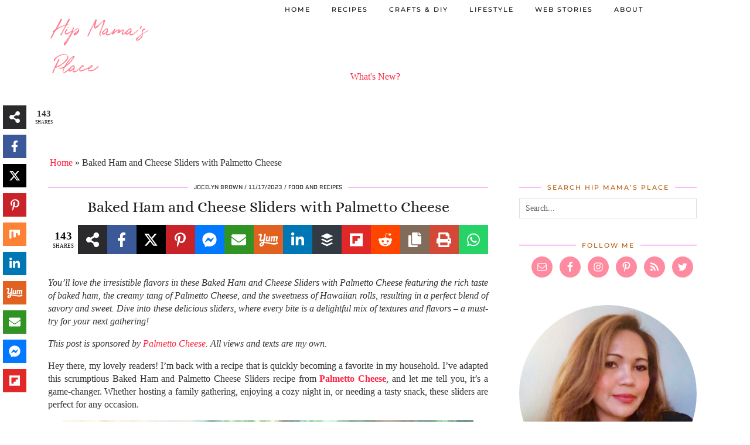

--- FILE ---
content_type: text/html; charset=UTF-8
request_url: https://www.hipmamasplace.com/baked-ham-and-cheese-sliders-with-palmetto-cheese/
body_size: 62959
content:
<!DOCTYPE html>
<html lang="en-US">
<head>
	<meta charset="UTF-8">
	<meta name="viewport" content="width=device-width, initial-scale=1, maximum-scale=5">	<meta name='robots' content='index, follow, max-image-preview:large, max-snippet:-1, max-video-preview:-1' />
	<style>img:is([sizes="auto" i], [sizes^="auto," i]) { contain-intrinsic-size: 3000px 1500px }</style>
	<!-- Google tag (gtag.js) Consent Mode dataLayer added by Site Kit -->
<script id='google_gtagjs-js-consent-mode-data-layer'>
window.dataLayer = window.dataLayer || [];function gtag(){dataLayer.push(arguments);}
gtag('consent', 'default', {"ad_personalization":"denied","ad_storage":"denied","ad_user_data":"denied","analytics_storage":"denied","functionality_storage":"denied","security_storage":"denied","personalization_storage":"denied","region":["AT","BE","BG","CH","CY","CZ","DE","DK","EE","ES","FI","FR","GB","GR","HR","HU","IE","IS","IT","LI","LT","LU","LV","MT","NL","NO","PL","PT","RO","SE","SI","SK"],"wait_for_update":500});
window._googlesitekitConsentCategoryMap = {"statistics":["analytics_storage"],"marketing":["ad_storage","ad_user_data","ad_personalization"],"functional":["functionality_storage","security_storage"],"preferences":["personalization_storage"]};
window._googlesitekitConsents = {"ad_personalization":"denied","ad_storage":"denied","ad_user_data":"denied","analytics_storage":"denied","functionality_storage":"denied","security_storage":"denied","personalization_storage":"denied","region":["AT","BE","BG","CH","CY","CZ","DE","DK","EE","ES","FI","FR","GB","GR","HR","HU","IE","IS","IT","LI","LT","LU","LV","MT","NL","NO","PL","PT","RO","SE","SI","SK"],"wait_for_update":500}</script>
<!-- End Google tag (gtag.js) Consent Mode dataLayer added by Site Kit -->
			
	<!-- This site is optimized with the Yoast SEO Premium plugin v23.5 (Yoast SEO v23.5) - https://yoast.com/wordpress/plugins/seo/ -->
	<title> Baked Ham and Palmetto Cheese Sliders Recipe  - Hip Mama&#039;s Place</title><style id="perfmatters-used-css">:where(.wp-block-button__link){border-radius:9999px;box-shadow:none;padding:calc(.667em + 2px) calc(1.333em + 2px);text-decoration:none;}:root :where(.wp-block-button .wp-block-button__link.is-style-outline),:root :where(.wp-block-button.is-style-outline>.wp-block-button__link){border:2px solid;padding:.667em 1.333em;}:root :where(.wp-block-button .wp-block-button__link.is-style-outline:not(.has-text-color)),:root :where(.wp-block-button.is-style-outline>.wp-block-button__link:not(.has-text-color)){color:currentColor;}:root :where(.wp-block-button .wp-block-button__link.is-style-outline:not(.has-background)),:root :where(.wp-block-button.is-style-outline>.wp-block-button__link:not(.has-background)){background-color:initial;background-image:none;}:where(.wp-block-columns){margin-bottom:1.75em;}:where(.wp-block-columns.has-background){padding:1.25em 2.375em;}:where(.wp-block-post-comments input[type=submit]){border:none;}:where(.wp-block-cover-image:not(.has-text-color)),:where(.wp-block-cover:not(.has-text-color)){color:#fff;}:where(.wp-block-cover-image.is-light:not(.has-text-color)),:where(.wp-block-cover.is-light:not(.has-text-color)){color:#000;}:root :where(.wp-block-cover h1:not(.has-text-color)),:root :where(.wp-block-cover h2:not(.has-text-color)),:root :where(.wp-block-cover h3:not(.has-text-color)),:root :where(.wp-block-cover h4:not(.has-text-color)),:root :where(.wp-block-cover h5:not(.has-text-color)),:root :where(.wp-block-cover h6:not(.has-text-color)),:root :where(.wp-block-cover p:not(.has-text-color)){color:inherit;}.wp-block-embed.alignleft,.wp-block-embed.alignright,.wp-block[data-align=left]>[data-type="core/embed"],.wp-block[data-align=right]>[data-type="core/embed"]{max-width:360px;width:100%;}.wp-block-embed.alignleft .wp-block-embed__wrapper,.wp-block-embed.alignright .wp-block-embed__wrapper,.wp-block[data-align=left]>[data-type="core/embed"] .wp-block-embed__wrapper,.wp-block[data-align=right]>[data-type="core/embed"] .wp-block-embed__wrapper{min-width:280px;}.wp-block-cover .wp-block-embed{min-height:240px;min-width:320px;}.wp-block-embed{overflow-wrap:break-word;}.wp-block-embed :where(figcaption){margin-bottom:1em;margin-top:.5em;}.wp-block-embed iframe{max-width:100%;}.wp-block-embed__wrapper{position:relative;}.wp-embed-responsive .wp-has-aspect-ratio .wp-block-embed__wrapper:before{content:"";display:block;padding-top:50%;}.wp-embed-responsive .wp-has-aspect-ratio iframe{bottom:0;height:100%;left:0;position:absolute;right:0;top:0;width:100%;}.wp-embed-responsive .wp-embed-aspect-21-9 .wp-block-embed__wrapper:before{padding-top:42.85%;}.wp-embed-responsive .wp-embed-aspect-18-9 .wp-block-embed__wrapper:before{padding-top:50%;}.wp-embed-responsive .wp-embed-aspect-16-9 .wp-block-embed__wrapper:before{padding-top:56.25%;}.wp-embed-responsive .wp-embed-aspect-4-3 .wp-block-embed__wrapper:before{padding-top:75%;}.wp-embed-responsive .wp-embed-aspect-1-1 .wp-block-embed__wrapper:before{padding-top:100%;}.wp-embed-responsive .wp-embed-aspect-9-16 .wp-block-embed__wrapper:before{padding-top:177.77%;}.wp-embed-responsive .wp-embed-aspect-1-2 .wp-block-embed__wrapper:before{padding-top:200%;}:where(.wp-block-file){margin-bottom:1.5em;}:where(.wp-block-file__button){border-radius:2em;display:inline-block;padding:.5em 1em;}:where(.wp-block-file__button):is(a):active,:where(.wp-block-file__button):is(a):focus,:where(.wp-block-file__button):is(a):hover,:where(.wp-block-file__button):is(a):visited{box-shadow:none;color:#fff;opacity:.85;text-decoration:none;}:where(.wp-block-group.wp-block-group-is-layout-constrained){position:relative;}@keyframes turn-on-visibility{0%{opacity:0;}to{opacity:1;}}@keyframes turn-off-visibility{0%{opacity:1;visibility:visible;}99%{opacity:0;visibility:visible;}to{opacity:0;visibility:hidden;}}@keyframes lightbox-zoom-in{0%{transform:translate(calc(( -100vw + var(--wp--lightbox-scrollbar-width) ) / 2 + var(--wp--lightbox-initial-left-position)),calc(-50vh + var(--wp--lightbox-initial-top-position))) scale(var(--wp--lightbox-scale));}to{transform:translate(-50%,-50%) scale(1);}}@keyframes lightbox-zoom-out{0%{transform:translate(-50%,-50%) scale(1);visibility:visible;}99%{visibility:visible;}to{transform:translate(calc(( -100vw + var(--wp--lightbox-scrollbar-width) ) / 2 + var(--wp--lightbox-initial-left-position)),calc(-50vh + var(--wp--lightbox-initial-top-position))) scale(var(--wp--lightbox-scale));visibility:hidden;}}:where(.wp-block-latest-comments:not([style*=line-height] .wp-block-latest-comments__comment)){line-height:1.1;}:where(.wp-block-latest-comments:not([style*=line-height] .wp-block-latest-comments__comment-excerpt p)){line-height:1.8;}:root :where(.wp-block-latest-posts.is-grid){padding:0;}:root :where(.wp-block-latest-posts.wp-block-latest-posts__list){padding-left:0;}ol,ul{box-sizing:border-box;}:where(.wp-block-navigation.has-background .wp-block-navigation-item a:not(.wp-element-button)),:where(.wp-block-navigation.has-background .wp-block-navigation-submenu a:not(.wp-element-button)){padding:.5em 1em;}:where(.wp-block-navigation .wp-block-navigation__submenu-container .wp-block-navigation-item a:not(.wp-element-button)),:where(.wp-block-navigation .wp-block-navigation__submenu-container .wp-block-navigation-submenu a:not(.wp-element-button)),:where(.wp-block-navigation .wp-block-navigation__submenu-container .wp-block-navigation-submenu button.wp-block-navigation-item__content),:where(.wp-block-navigation .wp-block-navigation__submenu-container .wp-block-pages-list__item button.wp-block-navigation-item__content){padding:.5em 1em;}@keyframes overlay-menu__fade-in-animation{0%{opacity:0;transform:translateY(.5em);}to{opacity:1;transform:translateY(0);}}:root :where(p.has-background){padding:1.25em 2.375em;}:where(p.has-text-color:not(.has-link-color)) a{color:inherit;}:where(.wp-block-post-comments-form) input:not([type=submit]),:where(.wp-block-post-comments-form) textarea{border:1px solid #949494;font-family:inherit;font-size:1em;}:where(.wp-block-post-comments-form) input:where(:not([type=submit]):not([type=checkbox])),:where(.wp-block-post-comments-form) textarea{padding:calc(.667em + 2px);}:where(.wp-block-post-excerpt){margin-bottom:var(--wp--style--block-gap);margin-top:var(--wp--style--block-gap);}.wp-block-post-featured-image:where(.alignleft,.alignright){width:100%;}:where(.wp-block-preformatted.has-background){padding:1.25em 2.375em;}:where(.wp-block-search__button){border:1px solid #ccc;padding:6px 10px;}:where(.wp-block-search__input){font-family:inherit;font-size:inherit;font-style:inherit;font-weight:inherit;letter-spacing:inherit;line-height:inherit;text-transform:inherit;}:where(.wp-block-search__button-inside .wp-block-search__inside-wrapper){border:1px solid #949494;box-sizing:border-box;padding:4px;}:where(.wp-block-search__button-inside .wp-block-search__inside-wrapper) :where(.wp-block-search__button){padding:4px 8px;}:root :where(.wp-block-separator.is-style-dots){height:auto;line-height:1;text-align:center;}:root :where(.wp-block-separator.is-style-dots):before{color:currentColor;content:"···";font-family:serif;font-size:1.5em;letter-spacing:2em;padding-left:2em;}:root :where(.wp-block-site-logo.is-style-rounded){border-radius:9999px;}:root :where(.wp-block-site-title a){color:inherit;}:root :where(.wp-block-social-links .wp-social-link a){padding:.25em;}:root :where(.wp-block-social-links.is-style-logos-only .wp-social-link a){padding:0;}:root :where(.wp-block-social-links.is-style-pill-shape .wp-social-link a){padding-left:.66667em;padding-right:.66667em;}:root :where(.wp-block-tag-cloud.is-style-outline){display:flex;flex-wrap:wrap;gap:1ch;}:root :where(.wp-block-tag-cloud.is-style-outline a){border:1px solid;font-size:unset !important;margin-right:0;padding:1ch 2ch;text-decoration:none !important;}:where(.wp-block-term-description){margin-bottom:var(--wp--style--block-gap);margin-top:var(--wp--style--block-gap);}:where(pre.wp-block-verse){font-family:inherit;}.editor-styles-wrapper,.entry-content{counter-reset:footnotes;}a[data-fn].fn{counter-increment:footnotes;display:inline-flex;font-size:smaller;text-decoration:none;text-indent:-9999999px;vertical-align:super;}a[data-fn].fn:after{content:"[" counter(footnotes) "]";float:left;text-indent:0;}:root{--wp--preset--font-size--normal:16px;--wp--preset--font-size--huge:42px;}.aligncenter{clear:both;}html :where(.has-border-color){border-style:solid;}html :where([style*=border-top-color]){border-top-style:solid;}html :where([style*=border-right-color]){border-right-style:solid;}html :where([style*=border-bottom-color]){border-bottom-style:solid;}html :where([style*=border-left-color]){border-left-style:solid;}html :where([style*=border-width]){border-style:solid;}html :where([style*=border-top-width]){border-top-style:solid;}html :where([style*=border-right-width]){border-right-style:solid;}html :where([style*=border-bottom-width]){border-bottom-style:solid;}html :where([style*=border-left-width]){border-left-style:solid;}html :where(img[class*=wp-image-]){height:auto;max-width:100%;}:where(figure){margin:0 0 1em;}html :where(.is-position-sticky){--wp-admin--admin-bar--position-offset:var(--wp-admin--admin-bar--height,0px);}@media screen and (max-width:600px){html :where(.is-position-sticky){--wp-admin--admin-bar--position-offset:0px;}}.ns-button-icon,.ns-button-label{color:#fff;box-sizing:border-box;}.ns-buttons{position:relative;}.ns-buttons-wrapper{display:flex;flex-wrap:wrap;}body a.ns-button{display:inline-flex;height:40px;line-height:40px;margin:0 10px 10px 0;padding:0;font-size:14px;overflow:hidden;text-decoration:none;border:none;--ns-button-color:#333;}.ns-button *{pointer-events:none;}.ns-button-block{display:inline-flex;align-items:center;background:#333;background:var(--ns-button-color);}.ns-button-wrapper{display:inline-flex;align-items:center;overflow:hidden;width:100%;}.ns-button:not(.ns-hover-swap):hover .ns-button-wrapper>span:not(.ns-inverse){box-shadow:inset 0 0 0 50px rgba(0,0,0,.1);}.ns-button-icon{height:40px;width:40px;min-width:40px;justify-content:center;}.ns-button-icon>*{height:50%;margin:0 auto;}.ns-button-icon path{fill:currentColor;}.ns-button-share-count{display:none;font-size:12px;align-items:center;}.ns-button.ns-share-count:hover svg,.ns-hide{display:none;}.ns-button.ns-share-count:hover .ns-button-share-count{display:flex;}.ns-button-label{height:100%;flex-grow:1;padding:0 15px 0 0;overflow:hidden;}.ns-button-label-wrapper{white-space:nowrap;overflow:hidden;text-overflow:ellipsis;}.ns-button.angellist,.ns-button.applemusic,.ns-button.codepen,.ns-button.digg,.ns-button.steam,.ns-button.threads,.ns-button.tiktok,.ns-button.twitter{--ns-button-color:#000;}.ns-button.facebook{--ns-button-color:#3b5998;}.ns-button.linkedin{--ns-button-color:#0077b5;}.ns-button.pinterest{--ns-button-color:#c92228;}.ns-button.buffer{--ns-button-color:#323b43;}.ns-button.reddit{--ns-button-color:#ff4500;}.ns-button.whatsapp{--ns-button-color:#25d366;}.ns-button.flipboard{--ns-button-color:#e12828;}.ns-button.mix{--ns-button-color:#fd8235;}.ns-button.yummly{--ns-button-color:#e16120;}.ns-button.sms{--ns-button-color:#218aff;}.ns-button.email{--ns-button-color:#319324;}.ns-button.print{--ns-button-color:#d34836;}.ns-button.copy{--ns-button-color:#816b5b;}.ns-button.messenger{--ns-button-color:#0078ff;}.ns-button.share{--ns-button-color:#2a2a2c;}.ns-2-col .ns-buttons-wrapper>a:nth-of-type(2n),.ns-3-col .ns-buttons-wrapper>a:nth-of-type(3n),.ns-4-col .ns-buttons-wrapper>a:nth-of-type(4n),.ns-5-col .ns-buttons-wrapper>a:nth-of-type(5n),.ns-6-col .ns-buttons-wrapper>a:nth-of-type(6n){margin-right:0;}.ns-3-col .ns-buttons-wrapper>a{flex-basis:calc(33.333333% - 6.666666px);}.ns-buttons.small .ns-button-share-count{font-size:10px;}.ns-buttons.large .ns-button{height:50px;line-height:50px;font-size:18px;}.ns-buttons.large .ns-button-icon{height:50px;width:50px;min-width:50px;}.ns-buttons.large .ns-button-share-count{font-size:16px;}.ns-total-share-count{font-size:15px;line-height:normal;text-align:center;display:inline-table;height:40px;width:40px;margin:0 0 10px;}.ns-inline,.ns-inline-cta{margin-bottom:10px;}.ns-total-share-count-wrapper{display:table-cell;vertical-align:middle;}.ns-total-share-count-amount{font-weight:700;}.ns-total-share-count-text{font-size:8px;line-height:11px;}.ns-columns .ns-total-share-count{position:absolute;right:0;margin:0 !important;}.ns-columns.ns-has-total-share-count-before .ns-total-share-count{right:unset;left:0;}.ns-buttons.small .ns-total-share-count{height:30px;width:30px;font-size:13px;}.ns-buttons.small .ns-total-share-count-text{font-size:7px;line-height:10px;}.ns-buttons.large .ns-total-share-count{height:50px;width:50px;font-size:19px;}.ns-buttons.large .ns-total-share-count-text{font-size:9px;line-height:12px;}.ns-floating{position:fixed;top:25%;left:5px;z-index:999;height:75%;}.ns-floating .ns-buttons-wrapper{flex-direction:column;height:100%;}@media print{.ns-no-print,.ns-no-print *{display:none !important;}}</style>
	<meta name="description" content="These Baked Ham and Cheese Sliders are the perfect blend of savory and sweet made with Palmetto Cheese, cooked ham and Hawaiian rolls." />
	<link rel="canonical" href="https://www.hipmamasplace.com/baked-ham-and-cheese-sliders-with-palmetto-cheese/" />
	<meta property="og:locale" content="en_US" />
	<meta property="og:type" content="article" />
	<meta property="og:title" content="Baked Ham and Cheese Sliders with Palmetto Cheese" />
	<meta property="og:description" content="These Baked Ham and Cheese Sliders are the perfect blend of savory and sweet made with Palmetto Cheese, cooked ham and Hawaiian rolls." />
	<meta property="og:url" content="https://www.hipmamasplace.com/baked-ham-and-cheese-sliders-with-palmetto-cheese/" />
	<meta property="og:site_name" content="Hip Mama&#039;s Place" />
	<meta property="article:publisher" content="https://www.facebook.com/HipMamasPlace/" />
	<meta property="article:published_time" content="2023-11-17T15:00:23+00:00" />
	<meta property="article:modified_time" content="2025-04-29T09:04:05+00:00" />
	<meta property="og:image" content="https://www.hipmamasplace.com/wp-content/uploads/2023/11/IMG_7434-1440x1920.jpg" />
	<meta name="author" content="Jocelyn Brown" />
	<meta name="twitter:label1" content="Written by" />
	<meta name="twitter:data1" content="Jocelyn Brown" />
	<meta name="twitter:label2" content="Est. reading time" />
	<meta name="twitter:data2" content="9 minutes" />
	<script type="application/ld+json" class="yoast-schema-graph">{"@context":"https://schema.org","@graph":[{"@type":"WebPage","@id":"https://www.hipmamasplace.com/baked-ham-and-cheese-sliders-with-palmetto-cheese/","url":"https://www.hipmamasplace.com/baked-ham-and-cheese-sliders-with-palmetto-cheese/","name":" Baked Ham and Palmetto Cheese Sliders Recipe  - Hip Mama&#039;s Place","isPartOf":{"@id":"https://www.hipmamasplace.com/#website"},"primaryImageOfPage":{"@id":"https://www.hipmamasplace.com/baked-ham-and-cheese-sliders-with-palmetto-cheese/#primaryimage"},"image":{"@id":"https://www.hipmamasplace.com/baked-ham-and-cheese-sliders-with-palmetto-cheese/#primaryimage"},"thumbnailUrl":"https://www.hipmamasplace.com/wp-content/uploads/2023/11/IMG_7434-1440x1920.jpg","datePublished":"2023-11-17T15:00:23+00:00","dateModified":"2025-04-29T09:04:05+00:00","author":{"@id":"https://www.hipmamasplace.com/#/schema/person/4149a60267b057042dbada477597b8af"},"description":"These Baked Ham and Cheese Sliders are the perfect blend of savory and sweet made with Palmetto Cheese, cooked ham and Hawaiian rolls.","breadcrumb":{"@id":"https://www.hipmamasplace.com/baked-ham-and-cheese-sliders-with-palmetto-cheese/#breadcrumb"},"inLanguage":"en-US","potentialAction":[{"@type":"ReadAction","target":["https://www.hipmamasplace.com/baked-ham-and-cheese-sliders-with-palmetto-cheese/"]}]},{"@type":"ImageObject","inLanguage":"en-US","@id":"https://www.hipmamasplace.com/baked-ham-and-cheese-sliders-with-palmetto-cheese/#primaryimage","url":"https://www.hipmamasplace.com/wp-content/uploads/2023/11/IMG_7434-1440x1920.jpg","contentUrl":"https://www.hipmamasplace.com/wp-content/uploads/2023/11/IMG_7434-1440x1920.jpg"},{"@type":"BreadcrumbList","@id":"https://www.hipmamasplace.com/baked-ham-and-cheese-sliders-with-palmetto-cheese/#breadcrumb","itemListElement":[{"@type":"ListItem","position":1,"name":"Home","item":"https://www.hipmamasplace.com/"},{"@type":"ListItem","position":2,"name":"Baked Ham and Cheese Sliders with Palmetto Cheese"}]},{"@type":"WebSite","@id":"https://www.hipmamasplace.com/#website","url":"https://www.hipmamasplace.com/","name":"Hip Mama&#039;s Place","description":"Easy Recipes, DIY Crafts, and Lifestyle Tips for Busy Families","potentialAction":[{"@type":"SearchAction","target":{"@type":"EntryPoint","urlTemplate":"https://www.hipmamasplace.com/?s={search_term_string}"},"query-input":{"@type":"PropertyValueSpecification","valueRequired":true,"valueName":"search_term_string"}}],"inLanguage":"en-US"},{"@type":"Person","@id":"https://www.hipmamasplace.com/#/schema/person/4149a60267b057042dbada477597b8af","name":"Jocelyn Brown","image":{"@type":"ImageObject","inLanguage":"en-US","@id":"https://www.hipmamasplace.com/#/schema/person/image/","url":"https://secure.gravatar.com/avatar/055dbce289fdbffa862756fbc43a322caa937222e1344fd9671dee74f15301b5?s=96&r=g","contentUrl":"https://secure.gravatar.com/avatar/055dbce289fdbffa862756fbc43a322caa937222e1344fd9671dee74f15301b5?s=96&r=g","caption":"Jocelyn Brown"},"description":"A former school teacher, Jocelyn Brown created Hip Mama's Place in 2007. Her motto for this blog is: get inspired, create and share! Jocelyn loves sharing about food and recipes, crafts, DIY projects and her random travels with her family. She also loves all things social media, but her latest obsession is Instagram.","sameAs":["https://www.hipmamasplace.com/"]},{"@context":"https://schema.org/","@type":"Recipe","name":" Baked Ham and Cheese Sliders with Palmetto Cheese","description":"Savor the irresistible flavors of Baked Ham and Cheese Sliders with Palmetto Cheese featuring the rich taste of baked ham, the creamy tang of Palmetto Cheese, and the sweetness of Hawaiian rolls, resulting in a perfect blend of savory and sweet. Dive into these delicious sliders, where every bite is a delightful mix of textures and flavors – a must-try for your next gathering!","author":{"@type":"Person","name":"Jocelyn Brown"},"image":["https://www.hipmamasplace.com/wp-content/uploads/2023/11/IMG_7434-scaled-225x225.jpg","https://www.hipmamasplace.com/wp-content/uploads/2023/11/IMG_7434-scaled-260x195.jpg","https://www.hipmamasplace.com/wp-content/uploads/2023/11/IMG_7434-scaled-320x180.jpg","https://www.hipmamasplace.com/wp-content/uploads/2023/11/IMG_7434-scaled.jpg"],"url":"https://www.hipmamasplace.com/baked-ham-and-cheese-sliders-with-palmetto-cheese/","recipeIngredient":["2 (12-count) package King’s Hawaiian Rolls","2 (11-ounce) container Palmetto Cheese","1 pound thinly sliced cooked deli ham","1 tablespoon Dijon mustard","1 tablespoon honey","1 tablespoon dried parsley","1/4 teaspoon onion powder ","¼ teaspoon garlic powder "],"recipeInstructions":[{"@type":"HowToStep","text":"Spray a sheet pan with oil spray and preheat the oven to 350 degrees Fahrenheit. ","url":"https://www.hipmamasplace.com/baked-ham-and-cheese-sliders-with-palmetto-cheese/#instruction-step-1"},{"@type":"HowToStep","text":"Using a large serrated knife, slice the entire two packs of rolls in halves horizontally (as you would a bagel) to separate the tops from the bottoms.","url":"https://www.hipmamasplace.com/baked-ham-and-cheese-sliders-with-palmetto-cheese/#instruction-step-2"},{"@type":"HowToStep","text":"Lay the bottom halves of the rolls on the prepared sheet pan. ","url":"https://www.hipmamasplace.com/baked-ham-and-cheese-sliders-with-palmetto-cheese/#instruction-step-3"},{"@type":"HowToStep","text":"Cover the rolls with an even layer of ham, then spread the Palmetto Cheese evenly over the ham. ","url":"https://www.hipmamasplace.com/baked-ham-and-cheese-sliders-with-palmetto-cheese/#instruction-step-4"},{"@type":"HowToStep","text":"Finish by placing the top halves of the rolls on top.","url":"https://www.hipmamasplace.com/baked-ham-and-cheese-sliders-with-palmetto-cheese/#instruction-step-5"},{"@type":"HowToStep","text":"In a small bowl, mix together mustard, honey, parsley, onion powder, and garlic powder. Use a pastry brush to apply this mixture over the tops of the rolls. ","url":"https://www.hipmamasplace.com/baked-ham-and-cheese-sliders-with-palmetto-cheese/#instruction-step-6"},{"@type":"HowToStep","text":"Cover the pan with foil and bake the sandwiches in the preheated oven for 12 minutes with the foil on. ","url":"https://www.hipmamasplace.com/baked-ham-and-cheese-sliders-with-palmetto-cheese/#instruction-step-7"},{"@type":"HowToStep","text":"Afterward, remove the foil and continue baking for another 10 minutes, or until the cheese is melted and the sandwiches are heated through.","url":"https://www.hipmamasplace.com/baked-ham-and-cheese-sliders-with-palmetto-cheese/#instruction-step-8"},{"@type":"HowToStep","text":"Optionally, you can insert a toothpick or skewer into each sandwich for easy serving.","url":"https://www.hipmamasplace.com/baked-ham-and-cheese-sliders-with-palmetto-cheese/#instruction-step-9"},{"@type":"HowToStep","text":"Finally, cut the sandwiches apart, and they&#8217;re ready to enjoy!","url":"https://www.hipmamasplace.com/baked-ham-and-cheese-sliders-with-palmetto-cheese/#instruction-step-10"}],"prepTime":"PT10M","cookTime":"PT22M","totalTime":"PT32M","recipeYield":["12","12 servings"],"aggregateRating":{"@type":"AggregateRating","reviewCount":"11","ratingValue":"5"},"review":[{"@type":"Review","reviewRating":{"@type":"Rating","ratingValue":"5"},"author":{"@type":"Person","name":"Beth"},"datePublished":"2023-11-18","reviewBody":"I would have made these sliders no matter what because I love pimento cheese. BUT using Palmetto sealed the deal. They have the best pimento cheese I've ever eaten."},{"@type":"Review","reviewRating":{"@type":"Rating","ratingValue":"5"},"author":{"@type":"Person","name":"Ben"},"datePublished":"2023-11-18","reviewBody":"Well, I'm sold. I love anything with pimento cheese in it. I'm actually going to the store tomorrow, so I'm going to look for this Palmetto cheese. I looks like an excellent brand."},{"@type":"Review","reviewRating":{"@type":"Rating","ratingValue":"5"},"author":{"@type":"Person","name":"Karen"},"datePublished":"2023-11-18","reviewBody":"These look amazing! Anything with Palmetto cheese is a big yes from me!"},{"@type":"Review","reviewRating":{"@type":"Rating","ratingValue":"5"},"author":{"@type":"Person","name":"Bright Snow Sayram"},"datePublished":"2023-11-18","reviewBody":"Wow, I love the easy-step recipe. You made it so simple to follow. Thanks and can't wait to try it with my family"},{"@type":"Review","reviewRating":{"@type":"Rating","ratingValue":"5"},"author":{"@type":"Person","name":"LisaLisa"},"datePublished":"2023-11-18","reviewBody":"Palmetto cheese is something I don't eat often but after seeing this recipe I think I'm going to give these sliders a try. This really looks delicious, heck all your recipes do!!!!"},{"@type":"Review","reviewRating":{"@type":"Rating","ratingValue":"5"},"author":{"@type":"Person","name":"Ramil Hinolan"},"datePublished":"2023-11-18","reviewBody":"I'm seriously craving a bite!  The recipe looks like a game-changer for a quick and delicious meal or snack."},{"@type":"Review","reviewRating":{"@type":"Rating","ratingValue":"5"},"author":{"@type":"Person","name":"Tammy"},"datePublished":"2023-11-18","reviewBody":"Being a southern gal, I have eaten my share of palmetto cheese. I haven't had this brand but it does look yummy."},{"@type":"Review","reviewRating":{"@type":"Rating","ratingValue":"5"},"author":{"@type":"Person","name":"Angela Ricardo Bethea"},"datePublished":"2023-11-18","reviewBody":"That is looking quite delicious and would love to give this recipe a try."},{"@type":"Review","reviewRating":{"@type":"Rating","ratingValue":"5"},"author":{"@type":"Person","name":"Dominique"},"datePublished":"2023-11-21","reviewBody":"I was looking for a good appetizer for Thanksgiving, will be making these again!"},{"@type":"Review","reviewRating":{"@type":"Rating","ratingValue":"5"},"author":{"@type":"Person","name":"Fransic verso"},"datePublished":"2023-11-21","reviewBody":"That's cool we can make this at home, look so yummy and your post is easy to follow as well."},{"@type":"Review","reviewRating":{"@type":"Rating","ratingValue":"5"},"author":{"@type":"Person","name":"Kristy Bullard"},"datePublished":"2025-04-17","reviewBody":"I make these with my leftovers from our Easter ham, and they are always a big hit! The pimento cheese just makes them extra special."}],"datePublished":"2023-11-17","@id":"https://www.hipmamasplace.com/baked-ham-and-cheese-sliders-with-palmetto-cheese/#recipe","isPartOf":{"@id":"https://www.hipmamasplace.com/baked-ham-and-cheese-sliders-with-palmetto-cheese/"},"mainEntityOfPage":"https://www.hipmamasplace.com/baked-ham-and-cheese-sliders-with-palmetto-cheese/"}]}</script>
	<!-- / Yoast SEO Premium plugin. -->


<link rel='dns-prefetch' href='//cdnjs.cloudflare.com' />
<link rel='dns-prefetch' href='//www.googletagmanager.com' />
<link rel='dns-prefetch' href='//pipdigz.co.uk' />
<link rel='dns-prefetch' href='//fonts.bunny.net' />
<link rel='dns-prefetch' href='//pagead2.googlesyndication.com' />
<link rel="alternate" type="application/rss+xml" title="Hip Mama&#039;s Place &raquo; Feed" href="https://www.hipmamasplace.com/feed/" />
<link rel="alternate" type="application/rss+xml" title="Hip Mama&#039;s Place &raquo; Comments Feed" href="https://www.hipmamasplace.com/comments/feed/" />
<link rel="alternate" type="application/rss+xml" title="Hip Mama&#039;s Place &raquo; Baked Ham and Cheese Sliders with Palmetto Cheese Comments Feed" href="https://www.hipmamasplace.com/baked-ham-and-cheese-sliders-with-palmetto-cheese/feed/" />
<link rel="alternate" type="application/rss+xml" title="Hip Mama&#039;s Place &raquo; Stories Feed" href="https://www.hipmamasplace.com/web-stories/feed/"><link rel='stylesheet' id='wp-block-library-css' data-pmdelayedstyle="https://www.hipmamasplace.com/wp-includes/css/dist/block-library/style.min.css?ver=6.8.3" media='all' />
<style id='classic-theme-styles-inline-css'>
/*! This file is auto-generated */
.wp-block-button__link{color:#fff;background-color:#32373c;border-radius:9999px;box-shadow:none;text-decoration:none;padding:calc(.667em + 2px) calc(1.333em + 2px);font-size:1.125em}.wp-block-file__button{background:#32373c;color:#fff;text-decoration:none}
</style>
<link rel='stylesheet' id='tasty-links-featured-links-block-css' data-pmdelayedstyle="https://www.hipmamasplace.com/wp-content/plugins/tasty-links/assets/css/featured-links-block.css?ver=1.4" media='all' />
<style id='global-styles-inline-css'>
:root{--wp--preset--aspect-ratio--square: 1;--wp--preset--aspect-ratio--4-3: 4/3;--wp--preset--aspect-ratio--3-4: 3/4;--wp--preset--aspect-ratio--3-2: 3/2;--wp--preset--aspect-ratio--2-3: 2/3;--wp--preset--aspect-ratio--16-9: 16/9;--wp--preset--aspect-ratio--9-16: 9/16;--wp--preset--color--black: #000000;--wp--preset--color--cyan-bluish-gray: #abb8c3;--wp--preset--color--white: #ffffff;--wp--preset--color--pale-pink: #f78da7;--wp--preset--color--vivid-red: #cf2e2e;--wp--preset--color--luminous-vivid-orange: #ff6900;--wp--preset--color--luminous-vivid-amber: #fcb900;--wp--preset--color--light-green-cyan: #7bdcb5;--wp--preset--color--vivid-green-cyan: #00d084;--wp--preset--color--pale-cyan-blue: #8ed1fc;--wp--preset--color--vivid-cyan-blue: #0693e3;--wp--preset--color--vivid-purple: #9b51e0;--wp--preset--gradient--vivid-cyan-blue-to-vivid-purple: linear-gradient(135deg,rgba(6,147,227,1) 0%,rgb(155,81,224) 100%);--wp--preset--gradient--light-green-cyan-to-vivid-green-cyan: linear-gradient(135deg,rgb(122,220,180) 0%,rgb(0,208,130) 100%);--wp--preset--gradient--luminous-vivid-amber-to-luminous-vivid-orange: linear-gradient(135deg,rgba(252,185,0,1) 0%,rgba(255,105,0,1) 100%);--wp--preset--gradient--luminous-vivid-orange-to-vivid-red: linear-gradient(135deg,rgba(255,105,0,1) 0%,rgb(207,46,46) 100%);--wp--preset--gradient--very-light-gray-to-cyan-bluish-gray: linear-gradient(135deg,rgb(238,238,238) 0%,rgb(169,184,195) 100%);--wp--preset--gradient--cool-to-warm-spectrum: linear-gradient(135deg,rgb(74,234,220) 0%,rgb(151,120,209) 20%,rgb(207,42,186) 40%,rgb(238,44,130) 60%,rgb(251,105,98) 80%,rgb(254,248,76) 100%);--wp--preset--gradient--blush-light-purple: linear-gradient(135deg,rgb(255,206,236) 0%,rgb(152,150,240) 100%);--wp--preset--gradient--blush-bordeaux: linear-gradient(135deg,rgb(254,205,165) 0%,rgb(254,45,45) 50%,rgb(107,0,62) 100%);--wp--preset--gradient--luminous-dusk: linear-gradient(135deg,rgb(255,203,112) 0%,rgb(199,81,192) 50%,rgb(65,88,208) 100%);--wp--preset--gradient--pale-ocean: linear-gradient(135deg,rgb(255,245,203) 0%,rgb(182,227,212) 50%,rgb(51,167,181) 100%);--wp--preset--gradient--electric-grass: linear-gradient(135deg,rgb(202,248,128) 0%,rgb(113,206,126) 100%);--wp--preset--gradient--midnight: linear-gradient(135deg,rgb(2,3,129) 0%,rgb(40,116,252) 100%);--wp--preset--font-size--small: 13px;--wp--preset--font-size--medium: 20px;--wp--preset--font-size--large: 36px;--wp--preset--font-size--x-large: 42px;--wp--preset--spacing--20: 0.44rem;--wp--preset--spacing--30: 0.67rem;--wp--preset--spacing--40: 1rem;--wp--preset--spacing--50: 1.5rem;--wp--preset--spacing--60: 2.25rem;--wp--preset--spacing--70: 3.38rem;--wp--preset--spacing--80: 5.06rem;--wp--preset--shadow--natural: 6px 6px 9px rgba(0, 0, 0, 0.2);--wp--preset--shadow--deep: 12px 12px 50px rgba(0, 0, 0, 0.4);--wp--preset--shadow--sharp: 6px 6px 0px rgba(0, 0, 0, 0.2);--wp--preset--shadow--outlined: 6px 6px 0px -3px rgba(255, 255, 255, 1), 6px 6px rgba(0, 0, 0, 1);--wp--preset--shadow--crisp: 6px 6px 0px rgba(0, 0, 0, 1);}:where(.is-layout-flex){gap: 0.5em;}:where(.is-layout-grid){gap: 0.5em;}body .is-layout-flex{display: flex;}.is-layout-flex{flex-wrap: wrap;align-items: center;}.is-layout-flex > :is(*, div){margin: 0;}body .is-layout-grid{display: grid;}.is-layout-grid > :is(*, div){margin: 0;}:where(.wp-block-columns.is-layout-flex){gap: 2em;}:where(.wp-block-columns.is-layout-grid){gap: 2em;}:where(.wp-block-post-template.is-layout-flex){gap: 1.25em;}:where(.wp-block-post-template.is-layout-grid){gap: 1.25em;}.has-black-color{color: var(--wp--preset--color--black) !important;}.has-cyan-bluish-gray-color{color: var(--wp--preset--color--cyan-bluish-gray) !important;}.has-white-color{color: var(--wp--preset--color--white) !important;}.has-pale-pink-color{color: var(--wp--preset--color--pale-pink) !important;}.has-vivid-red-color{color: var(--wp--preset--color--vivid-red) !important;}.has-luminous-vivid-orange-color{color: var(--wp--preset--color--luminous-vivid-orange) !important;}.has-luminous-vivid-amber-color{color: var(--wp--preset--color--luminous-vivid-amber) !important;}.has-light-green-cyan-color{color: var(--wp--preset--color--light-green-cyan) !important;}.has-vivid-green-cyan-color{color: var(--wp--preset--color--vivid-green-cyan) !important;}.has-pale-cyan-blue-color{color: var(--wp--preset--color--pale-cyan-blue) !important;}.has-vivid-cyan-blue-color{color: var(--wp--preset--color--vivid-cyan-blue) !important;}.has-vivid-purple-color{color: var(--wp--preset--color--vivid-purple) !important;}.has-black-background-color{background-color: var(--wp--preset--color--black) !important;}.has-cyan-bluish-gray-background-color{background-color: var(--wp--preset--color--cyan-bluish-gray) !important;}.has-white-background-color{background-color: var(--wp--preset--color--white) !important;}.has-pale-pink-background-color{background-color: var(--wp--preset--color--pale-pink) !important;}.has-vivid-red-background-color{background-color: var(--wp--preset--color--vivid-red) !important;}.has-luminous-vivid-orange-background-color{background-color: var(--wp--preset--color--luminous-vivid-orange) !important;}.has-luminous-vivid-amber-background-color{background-color: var(--wp--preset--color--luminous-vivid-amber) !important;}.has-light-green-cyan-background-color{background-color: var(--wp--preset--color--light-green-cyan) !important;}.has-vivid-green-cyan-background-color{background-color: var(--wp--preset--color--vivid-green-cyan) !important;}.has-pale-cyan-blue-background-color{background-color: var(--wp--preset--color--pale-cyan-blue) !important;}.has-vivid-cyan-blue-background-color{background-color: var(--wp--preset--color--vivid-cyan-blue) !important;}.has-vivid-purple-background-color{background-color: var(--wp--preset--color--vivid-purple) !important;}.has-black-border-color{border-color: var(--wp--preset--color--black) !important;}.has-cyan-bluish-gray-border-color{border-color: var(--wp--preset--color--cyan-bluish-gray) !important;}.has-white-border-color{border-color: var(--wp--preset--color--white) !important;}.has-pale-pink-border-color{border-color: var(--wp--preset--color--pale-pink) !important;}.has-vivid-red-border-color{border-color: var(--wp--preset--color--vivid-red) !important;}.has-luminous-vivid-orange-border-color{border-color: var(--wp--preset--color--luminous-vivid-orange) !important;}.has-luminous-vivid-amber-border-color{border-color: var(--wp--preset--color--luminous-vivid-amber) !important;}.has-light-green-cyan-border-color{border-color: var(--wp--preset--color--light-green-cyan) !important;}.has-vivid-green-cyan-border-color{border-color: var(--wp--preset--color--vivid-green-cyan) !important;}.has-pale-cyan-blue-border-color{border-color: var(--wp--preset--color--pale-cyan-blue) !important;}.has-vivid-cyan-blue-border-color{border-color: var(--wp--preset--color--vivid-cyan-blue) !important;}.has-vivid-purple-border-color{border-color: var(--wp--preset--color--vivid-purple) !important;}.has-vivid-cyan-blue-to-vivid-purple-gradient-background{background: var(--wp--preset--gradient--vivid-cyan-blue-to-vivid-purple) !important;}.has-light-green-cyan-to-vivid-green-cyan-gradient-background{background: var(--wp--preset--gradient--light-green-cyan-to-vivid-green-cyan) !important;}.has-luminous-vivid-amber-to-luminous-vivid-orange-gradient-background{background: var(--wp--preset--gradient--luminous-vivid-amber-to-luminous-vivid-orange) !important;}.has-luminous-vivid-orange-to-vivid-red-gradient-background{background: var(--wp--preset--gradient--luminous-vivid-orange-to-vivid-red) !important;}.has-very-light-gray-to-cyan-bluish-gray-gradient-background{background: var(--wp--preset--gradient--very-light-gray-to-cyan-bluish-gray) !important;}.has-cool-to-warm-spectrum-gradient-background{background: var(--wp--preset--gradient--cool-to-warm-spectrum) !important;}.has-blush-light-purple-gradient-background{background: var(--wp--preset--gradient--blush-light-purple) !important;}.has-blush-bordeaux-gradient-background{background: var(--wp--preset--gradient--blush-bordeaux) !important;}.has-luminous-dusk-gradient-background{background: var(--wp--preset--gradient--luminous-dusk) !important;}.has-pale-ocean-gradient-background{background: var(--wp--preset--gradient--pale-ocean) !important;}.has-electric-grass-gradient-background{background: var(--wp--preset--gradient--electric-grass) !important;}.has-midnight-gradient-background{background: var(--wp--preset--gradient--midnight) !important;}.has-small-font-size{font-size: var(--wp--preset--font-size--small) !important;}.has-medium-font-size{font-size: var(--wp--preset--font-size--medium) !important;}.has-large-font-size{font-size: var(--wp--preset--font-size--large) !important;}.has-x-large-font-size{font-size: var(--wp--preset--font-size--x-large) !important;}
:where(.wp-block-post-template.is-layout-flex){gap: 1.25em;}:where(.wp-block-post-template.is-layout-grid){gap: 1.25em;}
:where(.wp-block-columns.is-layout-flex){gap: 2em;}:where(.wp-block-columns.is-layout-grid){gap: 2em;}
:root :where(.wp-block-pullquote){font-size: 1.5em;line-height: 1.6;}
</style>
<link rel='stylesheet' id='lasso-live-css' data-pmdelayedstyle="https://www.hipmamasplace.com/wp-content/plugins/lasso/admin/assets/css/lasso-live.min.css?ver=1755570495" media='all' />
<link rel='stylesheet' id='lasso-table-frontend-css' data-pmdelayedstyle="https://www.hipmamasplace.com/wp-content/plugins/lasso/admin/assets/css/lasso-table-frontend.min.css?ver=1755570495" media='all' />
<link rel='stylesheet' id='novashare-css-css' data-pmdelayedstyle="https://www.hipmamasplace.com/wp-content/plugins/novashare/css/style.min.css?ver=1.4.9" media='all' />
<link rel='stylesheet' id='sheknows-infuse-css' href='https://www.hipmamasplace.com/wp-content/plugins/sheknows-infuse/public/css/style.css?ver=1.0.35' media='all' />
<link rel='stylesheet' id='p3-core-responsive-css' href='https://pipdigz.co.uk/p3/css/core_resp.css' media='all' />
<link rel='stylesheet' id='pipdig-paradise-css' href='https://pipdigz.co.uk/fonts/6md952mgiddmeGsPqB4jfs/style.css' media='all' />
<link rel='stylesheet' id='pipdig-style-css' href='https://www.hipmamasplace.com/wp-content/themes/pipdig-etoile/style.css?ver=1712586336' media='all' />
<link rel='stylesheet' id='pipdig-responsive-css' href='https://www.hipmamasplace.com/wp-content/themes/pipdig-etoile/css/responsive.css?ver=1712586336' media='all' />
<link rel='stylesheet' id='pipdig-fonts-css' href='https://fonts.bunny.net/css?family=Playfair+Display:400,400i,700,700i|Montserrat:500|Montserrat+Subrayada:400,400i,700,700i|Alice:400,400i,700,700i|Quantico:400,400i,700,700i' media='all' />
<link rel='stylesheet' id='simple-social-icons-font-css' href='https://www.hipmamasplace.com/wp-content/plugins/simple-social-icons/css/style.css?ver=3.0.2' media='all' />
<link rel='stylesheet' id='tasty-recipes-main-css' data-pmdelayedstyle="https://www.hipmamasplace.com/wp-content/plugins/tasty-recipes/assets/dist/recipe.css?ver=3.13" media='all' />
<style id='tasty-recipes-main-inline-css'>
body{--tr-star-color:#F2B955}/* Bold recipe card styles. */ .tasty-recipes{border:5px solid #667;margin-top:6em;margin-bottom:4em}.tasty-recipes.tasty-recipes-has-plug{margin-bottom:1em}.tasty-recipes-plug{margin-bottom:4em}.tasty-recipes-print-button{display:none}.tasty-recipes-image-shim{height:69.5px;clear:both}.tasty-recipes-entry-header{background-color:#667;color:#fff;text-align:center;padding-top:35px;padding-bottom:1.5em;padding-left:2.5em;padding-right:2.5em}.tasty-recipes-entry-header.tasty-recipes-has-image{padding-top:0px}.tasty-recipes-entry-header .tasty-recipes-image{float:none;text-align:center;transform:translateY(-115px);margin-bottom:1em;/* Decide if we need this */}.tasty-recipes-entry-header .tasty-recipes-image img{-webkit-border-radius:50%;-moz-border-radius:50%;border-radius:50%;border:5px solid #667;height:150px;width:150px;display:inline-block;object-fit:cover}.tasty-recipes-entry-header h2{font-size:2em;font-weight:400;text-transform:lowercase;margin-bottom:0;text-align:center;color:#fff;margin-top:0;padding-top:0;padding-bottom:0}.tasty-recipes-has-image .tasty-recipes-entry-header h2{margin-top:-115px}.tasty-recipes-entry-header hr{border:1px solid #b7bbc6;background-color:#b7bbc6;margin-bottom:1em;margin-top:1em}.tasty-recipes-entry-header div.tasty-recipes-rating{text-decoration:none;border:none;display:block;font-size:1.375em}.tasty-recipes-entry-header .tasty-recipes-rating:hover{text-decoration:none}.tasty-recipes-entry-header .tasty-recipes-rating p{margin-bottom:0}.tasty-recipes-no-ratings-buttons .unchecked,.tasty-recipes-no-ratings-buttons .checked,.tasty-recipes-entry-header span.tasty-recipes-rating{color:#fff;color:var(--tr-star-color,#fff)}.tasty-recipes-entry-header .rating-label{font-style:italic;color:#b7bbc6;font-size:0.6875em;display:block}.tasty-recipes,.tasty-recipes-ratings{--tr-star-size:0.97em!important;--tr-star-margin:0.5em!important}.tasty-recipes-entry-header .tasty-recipes-details{margin-top:1em}.tasty-recipes-entry-header .tasty-recipes-details ul{list-style-type:none;margin:0}.tasty-recipes-entry-header .tasty-recipes-details ul li{display:inline-block;margin-left:0.5em;margin-right:0.5em;font-size:1em;line-height:2.5em;color:#fff}@media only screen and (max-width:520px){.tasty-recipes-entry-header .tasty-recipes-details .detail-icon{height:0.8em;margin-top:0.4em}.tasty-recipes-entry-header .tasty-recipes-details ul li{font-size:0.875em;line-height:1.75em}}@media only screen and (min-width:520px){.tasty-recipes-entry-header .tasty-recipes-details .detail-icon{height:1em;margin-top:0.6em}.tasty-recipes-entry-header .tasty-recipes-details ul li{font-size:1em;line-height:2.5em}}.tasty-recipes-entry-header .tasty-recipes-details .tasty-recipes-label{font-style:italic;color:#b7bbc6;margin-right:0.125em}.tasty-recipes-entry-header .tasty-recipes-details .detail-icon{vertical-align:top;margin-right:0.2em;display:inline-block;color:#FFF}.tasty-recipes-entry-header .tasty-recipes-details .author a{color:inherit;text-decoration:underline}.tasty-recipes-entry-content{padding-top:1.25em}.tasty-recipes-entry-content .tasty-recipes-buttons{margin-bottom:1.25em;margin-left:1.25em;margin-right:1.25em}.tasty-recipes-entry-content .tasty-recipes-buttons:after{content:' ';display:block;clear:both}.tasty-recipes-entry-content .tasty-recipes-button-wrap{width:50%;display:inline-block;float:left;box-sizing:border-box}.tasty-recipes-quick-links a.button,.tasty-recipes-entry-content .tasty-recipes-buttons a{text-transform:uppercase;text-align:center;display:block;color:#fff;color:var(--tr-button-text-color,#fff);background-color:#667;background-color:var(--tr-button-color,#666677);font-size:1em;line-height:1.375em;padding:1em;font-weight:bold;margin-top:0;border:none;border-radius:0;text-decoration:none}.tasty-recipes-quick-links a.button{display:inline-block}.tasty-recipes-entry-content a img{box-shadow:none;-webkit-box-shadow:none}.tasty-recipes-quick-links a.button:hover,.tasty-recipes-entry-content .tasty-recipes-buttons a:hover{border:none}.tasty-recipes-entry-content .tasty-recipes-buttons img{vertical-align:top}.tasty-recipes-entry-content .tasty-recipes-buttons .svg-print,.tasty-recipes-entry-content .tasty-recipes-buttons .svg-pinterest,.tasty-recipes-entry-content .tasty-recipes-buttons .svg-heart-regular,.tasty-recipes-entry-content .tasty-recipes-buttons .svg-heart-solid{height:1.25em;margin-right:0.375em;margin-bottom:0;background:none;display:inline-block;vertical-align:middle}@media only screen and (min-width:520px){.tasty-recipes-entry-content .tasty-recipes-button-wrap:first-child{padding-right:0.625em}.tasty-recipes-entry-content .tasty-recipes-button-wrap:last-child{padding-left:0.625em}}@media only screen and (max-width:520px){.tasty-recipes-entry-content .tasty-recipes-button-wrap{width:100%}.tasty-recipes-entry-content .tasty-recipes-button-wrap:nth-child(2){padding-top:1em}}.tasty-recipes-entry-content h3{text-transform:uppercase;font-size:0.75em;color:#979599;margin:1.5em 0}.tasty-recipes-ingredients-header,.tasty-recipes-instructions-header{margin:1.5em 0}.tasty-recipes-entry-content h4{font-size:1em;padding-top:0;margin-bottom:1.5em;margin-top:1.5em}.tasty-recipes-entry-content hr{background-color:#eae9eb;border:1px solid #eae9eb;margin-top:1em;margin-bottom:1em}.tasty-recipes-entry-content .tasty-recipes-description,.tasty-recipes-entry-content .tasty-recipes-ingredients,.tasty-recipes-entry-content .tasty-recipes-instructions,.tasty-recipes-entry-content .tasty-recipes-keywords{padding-left:1.25em;padding-right:1.25em}.tasty-recipes-entry-content .tasty-recipes-description h3{display:none}.tasty-recipes-entry-content .tasty-recipes-description p{margin-bottom:1em}.tasty-recipes-entry-content .tasty-recipes-ingredients ul,.tasty-recipes-entry-content .tasty-recipes-instructions ul{list-style-type:none;margin-left:0;margin-bottom:1.5em;padding:0}.tasty-recipes-entry-content .tasty-recipes-ingredients ul li,.tasty-recipes-entry-content .tasty-recipes-instructions ul li{margin-bottom:0.625em;list-style-type:none;position:relative;margin-left:1.5em;line-height:1.46}.tasty-recipes-entry-content .tasty-recipes-ingredients ul li:before,.tasty-recipes-entry-content .tasty-recipes-instructions ul li:before{background-color:#667;-webkit-border-radius:50%;-moz-border-radius:50%;border-radius:50%;height:0.5em;width:0.5em;display:block;content:' ';left:-1.25em;top:0.375em;position:absolute}.tasty-recipes-entry-content .tasty-recipes-ingredients ol,.tasty-recipes-entry-content .tasty-recipes-instructions ol{counter-reset:li;margin-left:0;padding:0}.tasty-recipes-entry-content .tasty-recipes-ingredients ol>li,.tasty-recipes-entry-content .tasty-recipes-instructions ol>li{list-style-type:none;position:relative;margin-bottom:1em;margin-left:1.5em;line-height:1.46}.tasty-recipes-entry-content .tasty-recipes-ingredients ol>li:before,.tasty-recipes-entry-content .tasty-recipes-instructions ol>li:before{content:counter(li);counter-increment:li;position:absolute;background-color:#667;-webkit-border-radius:50%;-moz-border-radius:50%;border-radius:50%;height:1.45em;width:1.45em;color:#fff;left:-1.25em;transform:translateX(-50%);line-height:1.5em;font-size:0.6875em;text-align:center;top:0.1875em}.tasty-recipes-entry-content .tasty-recipes-ingredients li li,.tasty-recipes-entry-content .tasty-recipes-instructions li li{margin-top:0.625em}.tasty-recipes-entry-content .tasty-recipes-ingredients li ul,.tasty-recipes-entry-content .tasty-recipes-ingredients li ol,.tasty-recipes-entry-content .tasty-recipes-instructions li ul,.tasty-recipes-entry-content .tasty-recipes-instructions li ol{margin-bottom:0}.tasty-recipes-entry-content .tasty-recipes-equipment{padding-left:1.25em;padding-right:1.25em}.tasty-recipes-entry-content .tasty-recipe-video-embed~.tasty-recipes-equipment{padding-top:1em}.tasty-recipes-entry-content .tasty-recipes-notes{padding:1.25em;background-color:#edf0f2}.tasty-recipes-entry-content .tasty-recipes-notes ol{counter-reset:li;margin-left:0;padding:0}.tasty-recipes-entry-content .tasty-recipes-notes ul{margin-left:0;padding:0}.tasty-recipes-entry-content .tasty-recipes-notes p,.tasty-recipes-entry-content .tasty-recipes-notes ul,.tasty-recipes-entry-content .tasty-recipes-notes ol{background-color:#fff;padding-bottom:1.25em;margin-bottom:1.5em;position:relative;-webkit-clip-path:polygon(20px 0,100% 0,100% 100%,0 100%,0 20px);clip-path:polygon(20px 0,100% 0,100% 100%,0 100%,0 20px)}@media only screen and (min-width:520px){.tasty-recipes-entry-content .tasty-recipes-notes p,.tasty-recipes-entry-content .tasty-recipes-notes ul,.tasty-recipes-entry-content .tasty-recipes-notes ol{padding-left:1.5625em;padding-right:1.5625em;padding-top:1.25em}.tasty-recipes-entry-content .tasty-recipes-notes ul,.tasty-recipes-entry-content .tasty-recipes-notes ol{margin-left:2em}}.tasty-recipes-entry-content .tasty-recipes-notes p,.tasty-recipes-entry-content .tasty-recipes-notes ul li,.tasty-recipes-entry-content .tasty-recipes-notes ol li{padding-left:2.5em}.tasty-recipes-entry-content .tasty-recipes-notes ul li,.tasty-recipes-entry-content .tasty-recipes-notes ol li{position:relative;list-style:none;padding-top:1em;margin-left:0;margin-bottom:0}.tasty-recipes-entry-content .tasty-recipes-notes p:before,.tasty-recipes-entry-content .tasty-recipes-notes ul li:before{content:'i';display:block;background-color:#667;-webkit-border-radius:50%;-moz-border-radius:50%;border-radius:50%;height:1.3em;width:1.3em;font-size:0.75em;line-height:1.3em;text-align:center;color:#fff;position:absolute;left:1.167em;top:1.9em}.tasty-recipes-entry-content .tasty-recipes-notes ol>li:before{content:counter(li);counter-increment:li;position:absolute;background-color:#667;-webkit-border-radius:50%;-moz-border-radius:50%;border-radius:50%;height:1.45em;width:1.45em;color:#fff;left:2em;transform:translateX(-50%);line-height:1.5em;font-size:0.6875em;text-align:center;top:2em}.tasty-recipes-entry-content .tasty-recipes-notes p:last-child{margin-bottom:0}.tasty-recipes-entry-content .tasty-recipes-other-details{background-color:#edf0f2;padding:0 1.25em 1.25em}.tasty-recipes-entry-content .tasty-recipes-other-details ul{color:#667;display:flex;flex-wrap:wrap;font-size:0.85rem;list-style:none;margin-bottom:0}.tasty-recipes-entry-content .tasty-recipes-other-details ul li{margin:0 0.5rem;list-style:none}.tasty-recipes-entry-content .tasty-recipes-other-details ul li .tasty-recipes-label{font-style:italic}.tasty-recipes-entry-content .tasty-recipes-other-details .detail-icon{color:#667;vertical-align:top;margin-right:0.2em;display:inline-block}@media only screen and (max-width:520px){.tasty-recipes-entry-content .tasty-recipes-other-details .detail-icon{height:0.8em;margin-top:0.4em}.tasty-recipes-entry-content .tasty-recipes-other-details ul li{font-size:0.875em;line-height:1.75em}}@media only screen and (min-width:520px){.tasty-recipes-entry-content .tasty-recipes-other-details .detail-icon{height:1em;margin-top:0.8em}.tasty-recipes-entry-content .tasty-recipes-other-details ul li{font-size:1em;line-height:2.5em}}.tasty-recipes-entry-content .tasty-recipes-keywords{background-color:#edf0f2;padding-bottom:1em;padding-top:1em}.tasty-recipes-entry-content .tasty-recipes-keywords p{font-size:0.7em;font-style:italic;color:#979599;margin-bottom:0}.tasty-recipes-entry-content .tasty-recipes-keywords p span{font-weight:bold}.tasty-recipes-nutrifox{text-align:center;margin:0}.nutrifox-label{background-color:#edf0f2}.tasty-recipes-nutrifox iframe{width:100%;display:block;margin:0}.tasty-recipes-entry-content .tasty-recipes-nutrition{padding:1.25em;color:#667}.tasty-recipes-nutrition .tasty-recipes-label{font-style:italic;color:#b7bbc6;margin-right:0.125em;font-weight:400}.tasty-recipes-nutrition ul li{float:none;display:inline-block;line-height:2em;margin:0 10px 0 0}.tasty-recipes-entry-footer{background-color:#667}.tasty-recipes-entry-footer img,.tasty-recipes-entry-footer svg{color:#FFF}.tasty-recipes-entry-content .tasty-recipes-entry-footer h3{color:#fff}.tasty-recipes-entry-footer{color:#fff}.tasty-recipes-entry-footer:after{content:' ';display:block;clear:both}/* Print view styles */ .tasty-recipes-print-view .tasty-recipe-video-embed,.tasty-recipes-print-view .tasty-recipes-other-details,.tasty-recipes-print .tasty-recipes-entry-header .tasty-recipes-details .detail-icon,.tasty-recipes-print .tasty-recipes-entry-content .tasty-recipes-notes p:before,.tasty-recipes-print .tasty-recipes-entry-content .tasty-recipes-notes ul li:before,.tasty-recipes-print .tasty-recipes-entry-content .tasty-recipes-ingredients ul li:before,.tasty-recipes-print .tasty-recipes-entry-content .tasty-recipes-ingredients ol li:before,.tasty-recipes-print .tasty-recipes-entry-content .tasty-recipes-instructions ul li:before,.tasty-recipes-print .tasty-recipes-entry-content .tasty-recipes-instructions ol li:before,.tasty-recipes-print .tasty-recipes-entry-content .tasty-recipes-notes ol>li:before,.tasty-recipes-print .tasty-recipes-entry-footer img{display:none}.tasty-recipes-print-view{font-size:11px;background-color:#fff;line-height:1.5em}.tasty-recipes-print{padding:0}.tasty-recipes-print-view .tasty-recipes{margin-top:1em}.tasty-recipes-print-view .tasty-recipes-entry-content h3{font-size:1.2em;letter-spacing:0.1em;margin:0 0 10px 0}.tasty-recipes-print-view .tasty-recipes-ingredients-header,.tasty-recipes-print-view .tasty-recipes-instructions-header{margin:0}.tasty-recipes-print-view .tasty-recipes-ingredients,.tasty-recipes-print-view .tasty-recipes-instructions{padding:1.25em}.tasty-recipes-print .tasty-recipes-entry-header{background-color:inherit;color:inherit;padding:0;text-align:left}.tasty-recipes-print .tasty-recipes-entry-header .tasty-recipes-image{float:right;transform:none}.tasty-recipes-print.tasty-recipes-has-image .tasty-recipes-entry-header h2{margin-top:0;text-align:left}.tasty-recipes-print .tasty-recipes-entry-header h2{color:inherit;margin-bottom:0.5em}.tasty-recipes-print .tasty-recipes-entry-header hr{display:none}.tasty-recipes-print .tasty-recipes-entry-header span.tasty-recipes-rating{color:#000}.tasty-recipes-entry-header div.tasty-recipes-rating a{text-decoration:none}.tasty-recipes-entry-header div.tasty-recipes-rating p{margin-top:4px}.tasty-recipes-print .tasty-recipes-entry-header .tasty-recipes-details ul{padding:0;clear:none}.tasty-recipes-print .tasty-recipes-entry-header .tasty-recipes-details ul li{line-height:1.5em;color:#000;margin:0 10px 0 0}.tasty-recipes-print .tasty-recipes-entry-content img{max-width:50%;height:auto}.tasty-recipes-print .tasty-recipes-entry-content .tasty-recipes-ingredients ol li,.tasty-recipes-print .tasty-recipes-entry-content .tasty-recipes-instructions ol li{margin-bottom:0.5em;list-style:decimal;line-height:1.5em}.tasty-recipes-print .tasty-recipes-entry-content .tasty-recipes-ingredients ul li,.tasty-recipes-print .tasty-recipes-entry-content .tasty-recipes-instructions ul li{margin-bottom:0.5em;line-height:1.1;list-style:disc}.tasty-recipes-print .tasty-recipes-entry-content .tasty-recipes-notes{background:none!important}.tasty-recipes-print .tasty-recipes-entry-content .tasty-recipes-notes ul,.tasty-recipes-print .tasty-recipes-entry-content .tasty-recipes-notes ol{background:none!important}.tasty-recipes-print .tasty-recipes-entry-content .tasty-recipes-notes ol li{padding:0;clip-path:none;background:none;line-height:1.5em;list-style:decimal}.tasty-recipes-print .tasty-recipes-entry-content .tasty-recipes-notes p{padding:0;clip-path:none;background:none;line-height:1.5em}.tasty-recipes-print .tasty-recipes-entry-content .tasty-recipes-notes ul li{padding:0;clip-path:none;background:none;line-height:1.5em;list-style:disc}.tasty-recipes-print .tasty-recipes-source-link{text-align:center}.tasty-recipes-entry-content .tasty-recipes-ingredients ul li[data-tr-ingredient-checkbox]:before{display:none}.tasty-recipes-cook-mode{margin-top:1em}.tasty-recipes-cook-mode__label{font-style:italic;color:#667;font-weight:normal}.tasty-recipes-cook-mode__helper{font-size:1em}.tasty-recipes-cook-mode .tasty-recipes-cook-mode__switch .tasty-recipes-cook-mode__switch-slider{background-color:#667}
.tasty-recipes-rating-outline,.tasty-recipes-rating-solid{display:inline-block;line-height:1}.tasty-recipes-rating-outline svg,.tasty-recipes-rating-solid svg{fill:currentColor;height:var(--tr-star-size,18px);width:var(--tr-star-size,18px)}.tasty-recipes-rating-outline[data-tr-clip="10"] svg,.tasty-recipes-rating-solid[data-tr-clip="10"] svg{fill:url(#tasty-recipes-clip-10)}.tasty-recipes-rating-outline[data-tr-clip="20"] svg,.tasty-recipes-rating-solid[data-tr-clip="20"] svg{fill:url(#tasty-recipes-clip-20)}.tasty-recipes-rating-outline[data-tr-clip="30"] svg,.tasty-recipes-rating-solid[data-tr-clip="30"] svg{fill:url(#tasty-recipes-clip-30)}.tasty-recipes-rating-outline[data-tr-clip="40"] svg,.tasty-recipes-rating-solid[data-tr-clip="40"] svg{fill:url(#tasty-recipes-clip-40)}.tasty-recipes-rating-outline[data-tr-clip="50"] svg,.tasty-recipes-rating-solid[data-tr-clip="50"] svg{fill:url(#tasty-recipes-clip-50)}.tasty-recipes-rating-outline[data-tr-clip="60"] svg,.tasty-recipes-rating-solid[data-tr-clip="60"] svg{fill:url(#tasty-recipes-clip-60)}.tasty-recipes-rating-outline[data-tr-clip="70"] svg,.tasty-recipes-rating-solid[data-tr-clip="70"] svg{fill:url(#tasty-recipes-clip-70)}.tasty-recipes-rating-outline[data-tr-clip="80"] svg,.tasty-recipes-rating-solid[data-tr-clip="80"] svg{fill:url(#tasty-recipes-clip-80)}.tasty-recipes-rating-outline[data-tr-clip="90"] svg,.tasty-recipes-rating-solid[data-tr-clip="90"] svg{fill:url(#tasty-recipes-clip-90)}.tasty-recipes-rating-outline[data-tr-clip="0"] svg{fill:url(#tasty-recipes-clip-0)}.tasty-recipes-rating-solid{--tr-star-opacity:.4}.tasty-recipes-rating-solid[data-tr-clip="0"] svg{opacity:var(--tr-star-opacity)}[data-tr-default-rating]>span:not([data-tr-checked]) .tasty-recipes-rating-solid svg{--tr-star-opacity:.4;opacity:var(--tr-star-opacity)}[data-tr-default-rating]>span:not([data-tr-checked]) .tasty-recipes-rating-outline svg{fill:url(#tasty-recipes-clip-0)}[data-tr-default-rating] span[data-tr-checked]~span .tasty-recipes-rating-solid svg{fill:currentColor;--tr-star-opacity:1}[data-tr-default-rating] span[data-tr-checked]~span .tasty-recipes-rating-outline svg{fill:currentColor}input.tasty-recipes-rating:checked~span .tasty-recipes-rating-solid svg{fill:currentColor;--tr-star-opacity:1}input.tasty-recipes-rating:checked~span .tasty-recipes-rating-outline svg{fill:currentColor}@media only screen and (min-width:1024px){.tasty-recipes-ratings-buttons:hover span .tasty-recipes-rating-solid svg{--tr-star-opacity:.4!important;opacity:var(--tr-star-opacity)}.tasty-recipes-ratings-buttons:hover span .tasty-recipes-rating-outline svg{fill:url(#tasty-recipes-clip-0)!important}.tasty-recipes-ratings-buttons:hover>:hover .tasty-recipes-rating-solid svg,.tasty-recipes-ratings-buttons:not(:hover)>input:checked~span .tasty-recipes-rating-solid svg,.tasty-recipes-ratings-buttons>:hover .tasty-recipes-rating-solid svg,.tasty-recipes-ratings-buttons>:hover~span .tasty-recipes-rating-solid svg{fill:currentColor!important;--tr-star-opacity:1!important}.tasty-recipes-ratings-buttons:hover>:hover .tasty-recipes-rating-outline svg,.tasty-recipes-ratings-buttons:not(:hover)>input:checked~span .tasty-recipes-rating-outline svg,.tasty-recipes-ratings-buttons>:hover .tasty-recipes-rating-outline svg,.tasty-recipes-ratings-buttons>:hover~span .tasty-recipes-rating-outline svg{fill:currentColor!important}}.tasty-recipes-static-tooltip{background-color:#000;border-radius:4px;color:#fff;font-size:.9rem;opacity:0;padding:5px 10px;position:absolute;text-align:center;transition:opacity .5s ease-in-out,visibility .5s ease-in-out,transform .5s cubic-bezier(.71,1.7,.77,1.24);vertical-align:middle;visibility:hidden;width:230px;z-index:9}.tasty-recipes-static-tooltip.opened{opacity:1;transform:translateY(-4px);visibility:visible}.tasty-recipes-static-tooltip a{color:#f7d578;display:block}.tasty-recipes-static-tooltip:after{border-left:6px solid transparent;border-right:6px solid transparent;border-top:6px solid #000;bottom:-6px;content:"";font-size:0;left:calc(50% - 4px);line-height:0;pointer-events:none;position:absolute;transform:translateZ(0);transition:opacity .2s ease-in-out,visibility .2s ease-in-out,transform .2s cubic-bezier(.71,1.7,.77,1.24);width:0;z-index:99}.tasty-recipes-static-tooltip.tr-hide-tail:after{display:none}.tasty-recipes,.tasty-recipes-quick-links,.tasty-recipes-ratings,.wp-admin .tasty-recipes-comment-form{--tr-star-size:18px;--tr-star-margin:3px}.tasty-recipes-rating,.tasty-recipes-ratings-buttons{color:#f2b955;color:var(--tr-star-color,#f2b955)}.tasty-recipes-comment-form{border:none;margin:0;padding:0}.tasty-recipes-comment-form.tasty-recipes-ratings{display:block}.tasty-recipes-entry-header div.tasty-recipes-rating p,.tasty-recipes-rating-stars,.tasty-recipes-ratings,.tasty-recipes-ratings-buttons{display:inline-flex}.tasty-recipes-entry-header div.tasty-recipes-rating p span.tasty-recipes-rating,.tasty-recipes-rating-stars span.tasty-recipes-rating,.tasty-recipes-ratings span.tasty-recipes-rating,.tasty-recipes-ratings-buttons span.tasty-recipes-rating{cursor:pointer;display:inline-block;font-size:var(--tr-star-size,1.1em);margin:0;padding-right:var(--tr-star-margin,.3em)}.tasty-recipes-entry-header div.tasty-recipes-rating p span.tasty-recipes-rating:first-child[data-rating="5"],.tasty-recipes-rating-stars span.tasty-recipes-rating:first-child[data-rating="5"],.tasty-recipes-ratings span.tasty-recipes-rating:first-child[data-rating="5"],.tasty-recipes-ratings-buttons span.tasty-recipes-rating:first-child[data-rating="5"]{padding-right:0}.tasty-recipes-entry-header div.tasty-recipes-rating p{display:flex;justify-content:center}.tasty-recipes-ratings-buttons{flex-direction:row-reverse}.tasty-recipes-ratings-buttons input[type=radio]{clip:auto;cursor:pointer;display:inline-block!important;height:auto;margin:0;margin-left:calc((var(--tr-star-size,1.1em)+var(--tr-star-margin))*-1);opacity:0;position:relative;width:1.1em!important;width:calc(var(--tr-star-size,1.1em)+var(--tr-star-margin))!important;z-index:2}.tasty-recipes-ratings-buttons>span{position:relative}.tasty-recipes-ratings-buttons>span i{font-style:normal}.tasty-recipes-ratings-buttons>span:first-child{padding-right:0!important}.tasty-recipes-rating a,.tasty-recipes-rating a:link{background:none;outline:none;text-decoration:none}.tasty-recipes-screen-reader{clip:rect(1px,1px,1px,1px);word-wrap:normal!important;border:0;clip-path:inset(50%);height:1px;margin:-1px;overflow:hidden;padding:0;position:absolute;width:1px}.tasty-recipes-rating-link{align-items:center;display:inline-flex}.tasty-recipes-rating-link .rating-label{font-size:80%;padding-left:.4em}.tasty-recipes-selected-minimum-rating .comment-form-comment label .required{display:none}.tasty-recipes-has-ratings{text-decoration:none!important}
</style>
<script src="https://www.hipmamasplace.com/wp-content/plugins/novashare/js/novashare.min.js?ver=1.4.9" id="novashare-js-js" type="pmdelayedscript" data-cfasync="false" data-no-optimize="1" data-no-defer="1" data-no-minify="1"></script>
<script id="novashare-js-js-after" type="pmdelayedscript" data-cfasync="false" data-no-optimize="1" data-no-defer="1" data-no-minify="1">
document.addEventListener("DOMContentLoaded",function(){document.querySelectorAll("img:not(.ns-pinterest-hidden-image)").forEach(function(e){e.setAttribute("data-pin-nopin","1")})});
</script>
<script src="https://www.hipmamasplace.com/wp-includes/js/jquery/jquery.min.js?ver=3.7.1" id="jquery-core-js"></script>
<script src="https://www.hipmamasplace.com/wp-includes/js/jquery/jquery-migrate.min.js?ver=3.4.1" id="jquery-migrate-js"></script>

<!-- Google tag (gtag.js) snippet added by Site Kit -->

<!-- Google Analytics snippet added by Site Kit -->
<script src="https://www.googletagmanager.com/gtag/js?id=GT-NFBZFHF" id="google_gtagjs-js" async></script>
<script id="google_gtagjs-js-after">
window.dataLayer = window.dataLayer || [];function gtag(){dataLayer.push(arguments);}
gtag("set","linker",{"domains":["www.hipmamasplace.com"]});
gtag("js", new Date());
gtag("set", "developer_id.dZTNiMT", true);
gtag("config", "GT-NFBZFHF");
</script>

<!-- End Google tag (gtag.js) snippet added by Site Kit -->
<link rel="https://api.w.org/" href="https://www.hipmamasplace.com/wp-json/" /><link rel="alternate" title="JSON" type="application/json" href="https://www.hipmamasplace.com/wp-json/wp/v2/posts/45009" /><link rel="EditURI" type="application/rsd+xml" title="RSD" href="https://www.hipmamasplace.com/xmlrpc.php?rsd" />
<link rel='shortlink' href='https://www.hipmamasplace.com/?p=45009' />
<link rel="alternate" title="oEmbed (JSON)" type="application/json+oembed" href="https://www.hipmamasplace.com/wp-json/oembed/1.0/embed?url=https%3A%2F%2Fwww.hipmamasplace.com%2Fbaked-ham-and-cheese-sliders-with-palmetto-cheese%2F" />
<link rel="alternate" title="oEmbed (XML)" type="text/xml+oembed" href="https://www.hipmamasplace.com/wp-json/oembed/1.0/embed?url=https%3A%2F%2Fwww.hipmamasplace.com%2Fbaked-ham-and-cheese-sliders-with-palmetto-cheese%2F&#038;format=xml" />
<meta name="generator" content="Site Kit by Google 1.134.0" /><style type="text/css">
			:root{
				--lasso-main: black !important;
				--lasso-title: black !important;
				--lasso-button: #22BAA0 !important;
				--lasso-secondary-button: #22BAA0 !important;
				--lasso-button-text: white !important;
				--lasso-background: white !important;
				--lasso-pros: #22BAA0 !important;
				--lasso-cons: #E06470 !important;
			}
			
			
		</style>
			<script type="pmdelayedscript" data-perfmatters-type="text/javascript" data-cfasync="false" data-no-optimize="1" data-no-defer="1" data-no-minify="1">
				// Notice how this gets configured before we load Font Awesome
				let lassoFontAwesomeJS = "" == 1
				// console.log("lassoFontAwesomeJS", lassoFontAwesomeJS)
				window.FontAwesomeConfig = { autoReplaceSvg: lassoFontAwesomeJS }
			</script>
		<!-- Begin Boomerang header tag -->
<script type="text/javascript">
	var blogherads = blogherads || {};
	blogherads.adq = blogherads.adq || [];

	blogherads.adq.push(function () {
												blogherads.setTargeting("ci", 45009);
								blogherads.setTargeting("pt", "post");
								blogherads.setTargeting("tags", ["ham-and-cheese-sliders","palmetto-cheese","recipes","slider-recipe","sliders"]);
								blogherads.setTargeting("ch", ["appetizers-and-dips","breakfast","brunch","dips-and-snacks","foodandrecipes"]);
						if (blogherads.setADmantXData) {
						blogherads.setADmantXData({"fetchingDelay":62,"converter":"goose","version":"3.3.53","nwords":1386,"url":"https:\/\/www.hipmamasplace.com\/baked-ham-and-cheese-sliders-with-palmetto-cheese\/","valid":"OK","delay":5,"entities":[{"score":27,"origin":"NORMAL","name":"cheese","type":"MAINLEMMAS"},{"score":18,"origin":"NORMAL","name":"palmetto","type":"MAINLEMMAS"},{"score":16,"origin":"NORMAL","name":"ham","type":"MAINLEMMAS"},{"score":15,"origin":"NORMAL","name":"slider","type":"MAINLEMMAS"},{"score":15,"origin":"NORMAL","name":"roll","type":"MAINLEMMAS"},{"score":11,"origin":"NORMAL","name":"icon","type":"MAINLEMMAS"},{"score":9,"origin":"NORMAL","name":"recipe","type":"MAINLEMMAS"},{"score":9,"origin":"NORMAL","name":"bake","type":"MAINLEMMAS"},{"score":7,"origin":"NORMAL","name":"top","type":"MAINLEMMAS"},{"score":6,"origin":"NORMAL","name":"powder","type":"MAINLEMMAS"},{"score":6,"origin":"NORMAL","name":"pan","type":"MAINLEMMAS"},{"score":6,"origin":"NORMAL","name":"make","type":"MAINLEMMAS"},{"score":5,"origin":"NORMAL","name":"place","type":"MAINLEMMAS"},{"score":5,"origin":"NORMAL","name":"baked","type":"MAINLEMMAS"},{"score":3,"origin":"NORMAL","name":"Pawleys Island","type":"PLACES"},{"score":3,"origin":"NORMAL","name":"parsley","type":"MAINLEMMAS"},{"score":3,"origin":"NORMAL","name":"onion","type":"MAINLEMMAS"},{"score":3,"origin":"NORMAL","name":"garlic","type":"MAINLEMMAS"},{"score":2,"origin":"NORMAL","name":"South Carolina","type":"PLACES"},{"score":2,"origin":"NORMAL","name":"mama","type":"MAINLEMMAS"},{"score":2,"origin":"NORMAL","name":"hip","type":"MAINLEMMAS"},{"score":2,"origin":"NORMAL","name":"Facebook","type":"ORGANIZATIONS"},{"score":1,"origin":"NORMAL","name":"Wisconsin","type":"PLACES"},{"score":1,"origin":"NORMAL","name":"United States of America","type":"PLACES"},{"score":1,"origin":"NORMAL","name":"Jack","type":"PEOPLE"},{"score":1,"origin":"NORMAL","name":"Georgetown","type":"PLACES"},{"score":1,"origin":"NORMAL","name":"Dijon","type":"PLACES"}],"admants":[{"score":407,"targeting":"Contextual","unique_id":13032,"origin":"ADMANTS","name":"S_13032","segment_type":"Custom","team":0,"type":"ADMANTS","title":"S_13032"},{"score":360,"targeting":"Contextual","unique_id":6727,"origin":"ADMANTS","name":"S_6727","segment_type":"Custom","team":0,"type":"ADMANTS","title":"S_6727"},{"score":78,"targeting":"Contextual","unique_id":4700,"origin":"ADMANTS","name":"S_4700","segment_type":"Custom","team":0,"type":"ADMANTS","title":"S_4700"},{"score":60,"targeting":"Contextual","unique_id":6655,"origin":"ADMANTS","name":"S_6655","segment_type":"Topical","team":0,"type":"ADMANTS","title":"S_6655"},{"score":60,"targeting":"Contextual","unique_id":6654,"origin":"ADMANTS","name":"S_6654","segment_type":"Custom","team":0,"type":"ADMANTS","title":"S_6654"},{"score":57,"targeting":"Contextual","unique_id":4284,"origin":"ADMANTS","name":"S_4284","segment_type":"Custom","team":0,"type":"ADMANTS","title":"S_4284"},{"score":50,"targeting":"Contextual","unique_id":12747,"origin":"ADMANTS","name":"S_12747","segment_type":"Custom","team":0,"type":"ADMANTS","title":"S_12747"},{"score":43,"targeting":"Contextual","unique_id":7075,"origin":"ADMANTS","name":"S_7075","segment_type":"Custom","team":0,"type":"ADMANTS","title":"S_7075"},{"score":43,"targeting":"Contextual","unique_id":6651,"origin":"ADMANTS","name":"S_6651","segment_type":"Custom","team":0,"type":"ADMANTS","title":"S_6651"},{"score":40,"targeting":"Avoidance","unique_id":10271,"origin":"ADMANTS","name":"S_10271","segment_type":"Custom","team":0,"type":"ADMANTS","title":"S_10271"},{"score":37,"targeting":"Contextual","unique_id":4359,"origin":"ADMANTS","name":"S_4359","segment_type":"Custom","team":0,"type":"ADMANTS","title":"S_4359"},{"score":30,"targeting":"Contextual","unique_id":9835,"origin":"ADMANTS","name":"S_9835","segment_type":"Vertical","team":0,"type":"ADMANTS","title":"S_9835"},{"score":30,"targeting":"Contextual","unique_id":4828,"origin":"ADMANTS","name":"S_4828","segment_type":"Custom","team":0,"type":"ADMANTS","title":"S_4828"},{"score":30,"targeting":"Contextual","unique_id":4285,"origin":"ADMANTS","name":"S_4285","segment_type":"Custom","team":0,"type":"ADMANTS","title":"S_4285"},{"score":30,"targeting":"Avoidance","unique_id":13706,"origin":"ADMANTS","name":"S_13706","segment_type":"Custom","team":0,"type":"ADMANTS","title":"S_13706"},{"score":20,"targeting":"Contextual","unique_id":6649,"origin":"ADMANTS","name":"S_6649","segment_type":"Custom","team":0,"type":"ADMANTS","title":"S_6649"},{"score":20,"targeting":"Contextual","unique_id":4302,"origin":"ADMANTS","name":"S_4302","segment_type":"Custom","team":0,"type":"ADMANTS","title":"S_4302"},{"score":20,"targeting":"Contextual","unique_id":4286,"origin":"ADMANTS","name":"S_4286","segment_type":"Custom","team":0,"type":"ADMANTS","title":"S_4286"},{"score":20,"targeting":"Contextual","unique_id":24439,"origin":"ADMANTS","name":"S_24439","segment_type":"Custom","team":0,"type":"ADMANTS","title":"S_24439"},{"score":12,"targeting":"Contextual","unique_id":13102,"origin":"ADMANTS","name":"S_13102","segment_type":"Custom","team":0,"type":"ADMANTS","title":"S_13102"},{"score":10,"targeting":"Contextual","unique_id":6754,"origin":"ADMANTS","name":"S_6754","segment_type":"Vertical","team":0,"type":"ADMANTS","title":"S_6754"},{"score":10,"targeting":"Contextual","unique_id":4966,"origin":"ADMANTS","name":"S_4966","segment_type":"Custom","team":0,"type":"ADMANTS","title":"S_4966"},{"score":10,"targeting":"Contextual","unique_id":4289,"origin":"ADMANTS","name":"S_4289","segment_type":"Custom","team":0,"type":"ADMANTS","title":"S_4289"},{"score":10,"targeting":"Contextual","unique_id":4282,"origin":"ADMANTS","name":"S_4282","segment_type":"Custom","team":0,"type":"ADMANTS","title":"S_4282"},{"score":10,"targeting":"Contextual","unique_id":4117,"origin":"ADMANTS","name":"S_4117","segment_type":"Custom","team":0,"type":"ADMANTS","title":"S_4117"},{"score":10,"targeting":"Contextual","unique_id":12404,"origin":"ADMANTS","name":"S_12404","segment_type":"Custom","team":0,"type":"ADMANTS","title":"S_12404"},{"score":10,"targeting":"Avoidance","unique_id":10087,"origin":"ADMANTS","name":"S_10087","segment_type":"Vertical","team":0,"type":"ADMANTS","title":"S_10087"},{"score":7,"targeting":"Contextual","unique_id":4310,"origin":"ADMANTS","name":"S_4310","segment_type":"Custom","team":0,"type":"ADMANTS","title":"S_4310"},{"score":5,"targeting":"Contextual","unique_id":6766,"origin":"ADMANTS","name":"S_6766","segment_type":"Custom","team":0,"type":"ADMANTS","title":"S_6766"}],"categories":[{"score":46,"origin":"NORMAL","name":"cooking","type":"TOPICS","parents":["food and drink"]},{"score":37,"origin":"NORMAL","name":"food and drink","type":"TOPICS"},{"score":10,"origin":"NORMAL","name":"purchase","type":"TOPICS","parents":["intentions"]},{"score":7,"origin":"VIRTUAL","name":"intentions","type":"TOPICS"}],"lang":"en","feelings":[{"score":43,"origin":"NORMAL","name":"positive sentiment","type":"FEELINGS","parents":["sentiment"]},{"score":33,"origin":"VIRTUAL","name":"sentiment","type":"FEELINGS"},{"score":8,"origin":"NORMAL","name":"like","type":"FEELINGS","parents":["positive emotions","emotions"]},{"score":5,"origin":"VIRTUAL","name":"positive emotions","type":"FEELINGS","parents":["emotions"]},{"score":5,"origin":"NORMAL","name":"pleasure","type":"FEELINGS","parents":["motivations","emotions"]},{"score":3,"origin":"VIRTUAL","name":"motivations","type":"FEELINGS","parents":["emotions"]},{"score":3,"origin":"VIRTUAL","name":"emotions","type":"FEELINGS"}],"key":"dcde31e32d21f5432ab192ee50f9e0a8ef294bab4778ada95dfabeb949b2b9ce","timestamp":1765194477,"info":"OK"}, "success");
		}
		});
</script>
<script type="text/javascript" async="async" data-cfasync="false" src="https://ads.blogherads.com/static/blogherads.js"></script>
<script type="text/javascript" async="async" data-cfasync="false" src="https://ads.blogherads.com/sk/12/122/1223969/26366/header.js"></script>
<!-- End Boomerang header tag -->

<!--BEGIN: TRACKING CODE MANAGER BY INTELLYWP.COM IN HEAD//-->
<script>
  (function(i,s,o,g,r,a,m){i['GoogleAnalyticsObject']=r;i[r]=i[r]||function(){
  (i[r].q=i[r].q||[]).push(arguments)},i[r].l=1*new Date();a=s.createElement(o),
  m=s.getElementsByTagName(o)[0];a.async=1;a.src=g;m.parentNode.insertBefore(a,m)
  })(window,document,'script','https://www.google-analytics.com/analytics.js','ga');

  ga('create', 'UA-48862540-1', 'auto');
  ga('send', 'pageview');

</script>
<!--END: https://wordpress.org/plugins/tracking-code-manager IN HEAD//-->		<!--noptimize-->
		<style>
		.p3_instagram_post{width:12.5%}
				@media only screen and (max-width: 719px) {
			.p3_instagram_post {
				width: 25%;
			}
		}
				</style>
		<!--/noptimize-->
		<!--noptimize--> <!-- Cust --> <style>#p_feature_slider_banner, .homepage_widget_section, .site-extra, .site-extra .container, .site-extra .widget-title span, .site-extra .p3_popular_posts_widget h4, .site-extra .shopr_shopthepost .flickity-prev-next-button {background:#c4ede6 !important}.site-extra .p3_pinterest_post, .site-extra .p3_instagram_post { border-color: #c4ede6 !important }.menu-bar ul li a,.slicknav_brand,.slicknav_brand a,.slicknav_nav a,.slicknav_menu .slicknav_menutxt{color:#0c0c0c}.pipdig_navbar_search input::-webkit-input-placeholder {color:#0c0c0c; opacity: 1}.pipdig_navbar_search input:-moz-placeholder {color:#0c0c0c; opacity: 1}.pipdig_navbar_search input::-moz-placeholder {color:#0c0c0c; opacity: 1}.pipdig_navbar_search input:-ms-input-placeholder {color:#0c0c0c; opacity: 1}.pipdig_masonry_post_title a:hover,.entry-title a:hover {color:#ff7789}a, .entry-content a {color:#ff2340}.pipdig_cat, .entry-header .entry-meta, .hentry.floated_summary_post, .slicknav_menu, .site-top, .widget-title, .social-footer-outer, .pipdig_section_title, #p3_trending_bar .widget-title {border-color:#ef00db}.widget-title, .pipdig_section_title span {color:#b75500}.site-title a{color:#ff7789}.more-link, .read-more, .site-sidebar .more-link, .site-sidebar .read-more, #pipdig_masonry_container .read-more, .btn, button, input[type="button"], input[type="reset"], input[type="submit"], .more-link:hover, .read-more:hover, #pipdig_masonry_container .read-more:hover, .btn:hover, button:hover, input[type="button"]:hover, input[type="reset"]:hover, input[type="submit"]:hover, #p_feature_slider_nav div {background:#ffa5b1;border:0}.more-link, .read-more, .site-sidebar a.more-link, .site-sidebar a.read-more, #pipdig_masonry_container .read-more, .btn, button, input[type="button"], input[type="reset"], input[type="submit"], .more-link:hover, .read-more:hover, #pipdig_masonry_container .read-more:hover, .btn:hover, button:hover, input[type="button"]:hover, input[type="reset"]:hover, input[type="submit"]:hover, #p_feature_slider_nav div {color:#000000}.site-footer,.p3_instagram_footer_title_bar{background:#c4ede6}.site-footer,.site-footer a,.site-footer a:hover,.social-footer,.social-footer a,.p3_instagram_footer_title_bar a, .p3_instagram_footer_title_bar a:hover, .p3_instagram_footer_title_bar a:focus, .p3_instagram_footer_title_bar a:visited{color:#160600}body {font-size:16px; line-height: 1.4;}.site-header.shift_the_nav .container { padding-top: 0 !important; padding-bottom: 0 !important; } .site-description { margin-top: 0 }@media only screen and (min-width:770px) {
				.site-title {font-size:63px}.site-header.shift_the_nav .container .site-title {font-size:63px}}.site-description {letter-spacing: 0; font-family: "Montserrat Subrayada"}.site-description {font-size:24px}.pipdig_meta, .pipdig_cat, .btn, button, input[type="button"], input[type="reset"], input[type="submit"], .entry-meta, .site-main .paging-navigation a, .site-main .post-navigation a, .site-main .post-navigation a, .site-main .post-navigation .meta-nav, .comment-meta, .comment-date, .cat-item a, .widget_archive a, .pipdig-cats, .woocommerce #respond input#submit, .woocommerce a.button, .woocommerce button.button, .woocommerce input.button, .pipdig-slider-cats, .read-more, .more-link {letter-spacing: 0; font-family: "Quantico"}.entry-title, .page-title, h1, h2, h3, h4, .slide-h2, .pipdig_masonry_post_title, .p_post_date .p_post_date_day {font-family: "Alice"}.p_post_date {padding-top: 10px}.show-author{display:inline}@media only screen and (min-width: 770px) { .site-title {text-align: left; padding-left: 10px;} }@media only screen and (min-width: 770px) { .wpadminbar-nudge {display: none} }.p_grid_post_info { display: block }</style> <!-- /Cust --> <!--/noptimize-->
<!-- Google AdSense meta tags added by Site Kit -->
<meta name="google-adsense-platform-account" content="ca-host-pub-2644536267352236">
<meta name="google-adsense-platform-domain" content="sitekit.withgoogle.com">
<!-- End Google AdSense meta tags added by Site Kit -->

<!-- Facebook Pixel Code -->
<script type="pmdelayedscript" data-perfmatters-type="text/javascript" data-cfasync="false" data-no-optimize="1" data-no-defer="1" data-no-minify="1">
!function(f,b,e,v,n,t,s){if(f.fbq)return;n=f.fbq=function(){n.callMethod?
n.callMethod.apply(n,arguments):n.queue.push(arguments)};if(!f._fbq)f._fbq=n;
n.push=n;n.loaded=!0;n.version='2.0';n.queue=[];t=b.createElement(e);t.async=!0;
t.src=v;s=b.getElementsByTagName(e)[0];s.parentNode.insertBefore(t,s)}(window,
document,'script','https://connect.facebook.net/en_US/fbevents.js');
</script>
<!-- End Facebook Pixel Code -->
<script type="pmdelayedscript" data-perfmatters-type="text/javascript" data-cfasync="false" data-no-optimize="1" data-no-defer="1" data-no-minify="1">
  fbq('init', '620828415730214', {}, {
    "agent": "wordpress-6.8.3-3.0.6"
});
</script><script type="pmdelayedscript" data-perfmatters-type="text/javascript" data-cfasync="false" data-no-optimize="1" data-no-defer="1" data-no-minify="1">
  fbq('track', 'PageView', []);
</script>
<!-- Facebook Pixel Code -->
<noscript>
<img height="1" width="1" style="display:none" alt="fbpx"
src="https://www.facebook.com/tr?id=620828415730214&ev=PageView&noscript=1" />
</noscript>
<!-- End Facebook Pixel Code -->

<!-- BEGIN Clicky Analytics v2.2.4 Tracking - https://wordpress.org/plugins/clicky-analytics/ -->
<script type="pmdelayedscript" data-perfmatters-type="text/javascript" data-cfasync="false" data-no-optimize="1" data-no-defer="1" data-no-minify="1">
  var clicky_custom = clicky_custom || {};
  clicky_custom.outbound_pattern = ['/go/','/out/'];
</script>

<script async src="//static.getclicky.com/100887234.js" type="pmdelayedscript" data-cfasync="false" data-no-optimize="1" data-no-defer="1" data-no-minify="1"></script>

<!-- END Clicky Analytics v2.2.4 Tracking -->


<!-- Google AdSense snippet added by Site Kit -->
<script async src="https://pagead2.googlesyndication.com/pagead/js/adsbygoogle.js?client=ca-pub-9937418395475040&amp;host=ca-host-pub-2644536267352236" crossorigin="anonymous" type="pmdelayedscript" data-cfasync="false" data-no-optimize="1" data-no-defer="1" data-no-minify="1"></script>

<!-- End Google AdSense snippet added by Site Kit -->
<link rel="icon" href="https://www.hipmamasplace.com/wp-content/uploads/2025/05/cropped-hmp-by-jocelyn-brown-site--32x32.png" sizes="32x32" />
<link rel="icon" href="https://www.hipmamasplace.com/wp-content/uploads/2025/05/cropped-hmp-by-jocelyn-brown-site--192x192.png" sizes="192x192" />
<link rel="apple-touch-icon" href="https://www.hipmamasplace.com/wp-content/uploads/2025/05/cropped-hmp-by-jocelyn-brown-site--180x180.png" />
<meta name="msapplication-TileImage" content="https://www.hipmamasplace.com/wp-content/uploads/2025/05/cropped-hmp-by-jocelyn-brown-site--270x270.png" />
		<style id="wp-custom-css">
			/* NP CLS fixes - Timothy 10.04.23 */
.site-title {
	max-height: 80px;
}
@media only screen and (min-width: 390px) and (max-width: 440px) {
	#custom_html-12 {
		min-height: 350px;
	}
}
@media only screen and (min-width: 1300px){
	.home #p_feature_slider_wrapper {
		min-height: 611px;
	}
	/* ads placeholder */
	#custom_html-12 {
		min-height: 280px;
	}
	/* desktop sticky menu CLS fix */
	.site-main {
		padding-top: 0 !important;
	}
	.site-header.shift_the_nav {
		position: unset;
	}
}
/* END NP Fixes */		</style>
			<!-- p3 navbar icon size -->
	<style>
		.menu-bar ul li.top-socialz a { font-size: 21px !important }
	</style>
	<!-- p3 navbar icon size END -->
	<noscript><style>.perfmatters-lazy[data-src]{display:none !important;}</style></noscript>	</head>

<body class="wp-singular post-template-default single single-post postid-45009 single-format-standard wp-theme-pipdig-etoile lasso-v339 pipdig_sidebar_active">
	
		
			
				
		<header class="site-header nopin">
						<div class="clearfix container">
				<div class="row">
					<div class="col-xs-12 col-sm-3 site-branding">
													<div class="site-title">
								<a href="https://www.hipmamasplace.com/" title="Hip Mama&#039;s Place" rel="home">
									Hip Mama&#039;s Place								</a>
							</div>
																	</div>
					<div class="col-xs-9 header_section_bottom_right">
						<nav id="main_menu_under_header" class="site-menu">
							<div class="menu-bar"><ul id="menu-secondary-menu" class="menu"><li id="menu-item-33954" class="menu-item menu-item-type-custom menu-item-object-custom menu-item-home menu-item-33954"><a href="https://www.hipmamasplace.com/">Home</a></li>
<li id="menu-item-33857" class="menu-item menu-item-type-custom menu-item-object-custom menu-item-has-children menu-item-33857"><a href="https://www.hipmamasplace.com/category/foodandrecipes/">Recipes</a>
<ul class="sub-menu">
	<li id="menu-item-33957" class="menu-item menu-item-type-taxonomy menu-item-object-category current-post-ancestor current-menu-parent current-post-parent menu-item-33957"><a href="https://www.hipmamasplace.com/category/appetizers-and-dips/">Appetizers, Dips and Snacks</a></li>
	<li id="menu-item-33958" class="menu-item menu-item-type-taxonomy menu-item-object-category current-post-ancestor current-menu-parent current-post-parent menu-item-33958"><a href="https://www.hipmamasplace.com/category/breakfast/">Breakfast</a></li>
	<li id="menu-item-44353" class="menu-item menu-item-type-taxonomy menu-item-object-category menu-item-44353"><a href="https://www.hipmamasplace.com/category/desserts/">Desserts</a></li>
	<li id="menu-item-33962" class="menu-item menu-item-type-taxonomy menu-item-object-category menu-item-33962"><a href="https://www.hipmamasplace.com/category/drinks-and-smoothies/">Drinks and Smoothies</a></li>
	<li id="menu-item-33968" class="menu-item menu-item-type-taxonomy menu-item-object-category menu-item-33968"><a href="https://www.hipmamasplace.com/category/main-dishes/">Main Dishes</a></li>
	<li id="menu-item-44834" class="menu-item menu-item-type-taxonomy menu-item-object-category menu-item-44834"><a href="https://www.hipmamasplace.com/category/sides-and-salads/">Sides and Salads</a></li>
</ul>
</li>
<li id="menu-item-33868" class="menu-item menu-item-type-custom menu-item-object-custom menu-item-33868"><a href="https://www.hipmamasplace.com/category/craftsanddiy/">Crafts &#038; DIY</a></li>
<li id="menu-item-33797" class="menu-item menu-item-type-taxonomy menu-item-object-category menu-item-has-children menu-item-33797"><a href="https://www.hipmamasplace.com/category/lifestyle/">Lifestyle</a>
<ul class="sub-menu">
	<li id="menu-item-33949" class="menu-item menu-item-type-taxonomy menu-item-object-category menu-item-33949"><a href="https://www.hipmamasplace.com/category/fashionbeauty/">Fashion &amp; Beauty</a></li>
	<li id="menu-item-33946" class="menu-item menu-item-type-taxonomy menu-item-object-category menu-item-33946"><a href="https://www.hipmamasplace.com/category/entertainment-lifestyle/">Entertainment &amp; Lifestyle</a></li>
	<li id="menu-item-44717" class="menu-item menu-item-type-taxonomy menu-item-object-category menu-item-44717"><a href="https://www.hipmamasplace.com/category/healthfitness/">Health &amp; Fitness</a></li>
	<li id="menu-item-44716" class="menu-item menu-item-type-taxonomy menu-item-object-category menu-item-44716"><a href="https://www.hipmamasplace.com/category/house-home/">House &amp; Home</a></li>
	<li id="menu-item-33951" class="menu-item menu-item-type-taxonomy menu-item-object-category menu-item-33951"><a href="https://www.hipmamasplace.com/category/money-and-finance/">Money and Finance</a></li>
	<li id="menu-item-39748" class="menu-item menu-item-type-taxonomy menu-item-object-category menu-item-39748"><a href="https://www.hipmamasplace.com/category/reviews-giveaways/">Reviews &amp; Giveaways</a></li>
</ul>
</li>
<li id="menu-item-35674" class="menu-item menu-item-type-custom menu-item-object-custom menu-item-35674"><a href="https://www.hipmamasplace.com/web-stories/">Web Stories</a></li>
<li id="menu-item-39746" class="menu-item menu-item-type-post_type menu-item-object-page menu-item-39746"><a href="https://www.hipmamasplace.com/about/">About</a></li>
<li class="socialz top-socialz"><a href="https://twitter.com/HipMamasPlace" target="_blank" rel="nofollow noopener" aria-label="Twitter" title="Twitter"><i class="pipdigicons pipdigicons_fab pipdigicons-x-twitter"></i></a><a href="https://www.instagram.com/hipmamasplace/" target="_blank" rel="nofollow noopener" aria-label="Instagram" title="Instagram"><i class="pipdigicons pipdigicons_fab pipdigicons-instagram"></i></a><a href="https://www.pinterest.com/hipmamasplace/" target="_blank" rel="nofollow noopener" aria-label="Pinterest" title="Pinterest"><i class="pipdigicons pipdigicons_fab pipdigicons-pinterest"></i></a><a href="https://www.facebook.com/HipMamasPlace" target="_blank" rel="nofollow noopener" aria-label="Facebook" title="Facebook"><i class="pipdigicons pipdigicons_fab pipdigicons-facebook"></i></a><a href="mailto:hipmamasplace@gmail.com" target="_blank" rel="nofollow noopener" aria-label="Email" title="Email"><i class="pipdigicons pipdigicons-envelope"></i></a><a id="p3_search_btn" class="toggle-search" aria-label="Search" title="Search"><i class="pipdigicons pipdigicons-search"></i></a></li><li class="pipdig_navbar_search"><form role="search" method="get" class="search-form" action="https://www.hipmamasplace.com/">
	<div class="form-group">
		<input type="search" class="form-control" placeholder="Search..." value="" name="s" autocomplete="off" minlength="2" required>
	</div>
</form></li></ul></div>						</nav><!-- .site-menu -->
											</div>
				</div>
			</div>
		</header><!-- .site-header -->
		
		<div class="site-main">
		
		
	
	
		
				
					<div id="header_widget_section" class="clearfix container textalign-center">
				<div class="col-xs-12">
					<div id="text-4" class="widget widget_text">			<div class="textwidget"><a class="button" href="https://www.hipmamasplace.com/">What's New?</a></div>
		</div><div id="pipdig_widget_social_icons-2" class="widget pipdig_widget_social_icons"><div class="socialz"><a href="https://twitter.com/HipMamasPlace" target="_blank" rel="nofollow noopener" aria-label="twitter" title="twitter"><i class="pipdigicons pipdigicons_fab pipdigicons-x-twitter" aria-hidden="true"></i></a><a href="https://www.instagram.com/hipmamasplace/" target="_blank" rel="nofollow noopener" aria-label="instagram" title="instagram"><i class="pipdigicons pipdigicons_fab pipdigicons-instagram" aria-hidden="true"></i></a><a href="https://www.facebook.com/HipMamasPlace" target="_blank" rel="nofollow noopener" aria-label="facebook" title="facebook"><i class="pipdigicons pipdigicons_fab pipdigicons-facebook" aria-hidden="true"></i></a><a href="https://www.pinterest.com/hipmamasplace/" target="_blank" rel="nofollow noopener" aria-label="pinterest" title="pinterest"><i class="pipdigicons pipdigicons_fab pipdigicons-pinterest" aria-hidden="true"></i></a><a href="mailto:hipmamasplace@gmail.com" aria-label="Email" title="Email"><i class="pipdigicons pipdigicons-envelope" aria-hidden="true"></i></a></div></div>				</div>
			</div>
				
				
		<div class="clearfix container">

			<div id="p3_yoast_breadcrumbs"><span><span><a href="https://www.hipmamasplace.com/">Home</a></span> » <span class="breadcrumb_last" aria-current="page">Baked Ham and Cheese Sliders with Palmetto Cheese</span></span></div>			
			
	<div class="row">
	
			
		<div class="col-md-8 content-area">

		
			
<article id="post-45009" class="clearfix post-45009 post type-post status-publish format-standard hentry category-appetizers-and-dips category-breakfast category-brunch category-dips-and-snacks category-foodandrecipes tag-ham-and-cheese-sliders tag-palmetto-cheese tag-recipes tag-slider-recipe tag-sliders" >
	
	<header class="entry-header">
					<div class="entry-meta">
				<span class="date-bar-white-bg">
				
					<span class="vcard author show-author">
						<span class="fn">
							<a href="https://www.hipmamasplace.com/author/hmp120570/" title="Posts by Jocelyn Brown" rel="author">Jocelyn Brown</a>						</span>
						<span class="show-author"></span>
					</span>
					
											<span class="entry-date updated">
							<time datetime="2023-11">11/17/2023</time>
						</span>
										
											<span class="main_cat"><a href="https://www.hipmamasplace.com/category/foodandrecipes/">Food and Recipes</a></span>
										
										
				</span>
			</div>
				<h1 class="entry-title p_post_titles_font">Baked Ham and Cheese Sliders with Palmetto Cheese</h1>	</header><!-- .entry-header -->

	<div class="clearfix entry-content">

				
			
		<style>@media (max-width: 1200px) {
		
		
	}.ns-inline:not(.ns-columns) .ns-buttons-wrapper {
			justify-content: center;
		}body .ns-inline:not(.ns-columns) a.ns-button, body .ns-inline .ns-total-share-count {
				margin: 0px 0px 0px 0px;
			}</style><style>body .ns-buttons.ns-inline .ns-button-icon { width: 100%; }body .ns-inline .ns-total-share-count { color: #0c0c0c; }</style><div class='ns-buttons ns-inline large ns-share-count ns-has-total-share-count-before ns-no-print'><div class='ns-buttons-wrapper'><div class="ns-total-share-count"><div class="ns-total-share-count-wrapper"><div class="ns-total-share-count-details"><div class="ns-total-share-count-amount">143</div><div class="ns-total-share-count-text">SHARES</div></div></div></div><a href='#' aria-label='Share' target='_blank' class='ns-button share' rel='nofollow noopener noreferrer' onClick='event.preventDefault();'><span class='ns-button-wrapper ns-button-block'><span class='ns-button-icon ns-button-block'><svg role="img" xmlns="http://www.w3.org/2000/svg" viewBox="0 0 448 512"><path fill="currentColor" d="M352 320c-22.608 0-43.387 7.819-59.79 20.895l-102.486-64.054a96.551 96.551 0 0 0 0-41.683l102.486-64.054C308.613 184.181 329.392 192 352 192c53.019 0 96-42.981 96-96S405.019 0 352 0s-96 42.981-96 96c0 7.158.79 14.13 2.276 20.841L155.79 180.895C139.387 167.819 118.608 160 96 160c-53.019 0-96 42.981-96 96s42.981 96 96 96c22.608 0 43.387-7.819 59.79-20.895l102.486 64.054A96.301 96.301 0 0 0 256 416c0 53.019 42.981 96 96 96s96-42.981 96-96-42.981-96-96-96z"></path></svg></span><span class='ns-button-label ns-button-block ns-hide'><span class='ns-button-label-wrapper'>Share</span></span></span></a><a href='https://www.facebook.com/sharer/sharer.php?u=https%3A%2F%2Fwww.hipmamasplace.com%2Fbaked-ham-and-cheese-sliders-with-palmetto-cheese%2F' aria-label='Facebook' target='_blank' class='ns-button facebook' rel='nofollow noopener noreferrer'><span class='ns-button-wrapper ns-button-block'><span class='ns-button-icon ns-button-block'><svg role="img" xmlns="http://www.w3.org/2000/svg" viewBox="0 0 320 512"><path fill="currentColor" d="M279.14 288l14.22-92.66h-88.91v-60.13c0-25.35 12.42-50.06 52.24-50.06h40.42V6.26S260.43 0 225.36 0c-73.22 0-121.08 44.38-121.08 124.72v70.62H22.89V288h81.39v224h100.17V288z"></path></svg></span><span class='ns-button-label ns-button-block ns-hide'><span class='ns-button-label-wrapper'>Facebook</span></span></span></a><a href='https://twitter.com/intent/tweet?text=Baked%20Ham%20and%20Cheese%20Sliders%20with%20Palmetto%20Cheese&url=https%3A%2F%2Fwww.hipmamasplace.com%2Fbaked-ham-and-cheese-sliders-with-palmetto-cheese%2F' aria-label='X' target='_blank' class='ns-button twitter' rel='nofollow noopener noreferrer'><span class='ns-button-wrapper ns-button-block'><span class='ns-button-icon ns-button-block'><svg role="img" xmlns="http://www.w3.org/2000/svg" viewBox="0 0 512 512"><path fill="currentColor" d="M389.2 48h70.6L305.6 224.2 487 464H345L233.7 318.6 106.5 464H35.8L200.7 275.5 26.8 48H172.4L272.9 180.9 389.2 48zM364.4 421.8h39.1L151.1 88h-42L364.4 421.8z"/></svg></span><span class='ns-button-label ns-button-block ns-hide'><span class='ns-button-label-wrapper'>X</span></span></span></a><a href='#' aria-label='Pinterest' target='_blank' class='ns-button pinterest ns-share-count' rel='nofollow noopener noreferrer' data-pin-do='none' data-pinterest-gallery='1'><span class='ns-button-wrapper ns-button-block'><span class='ns-button-icon ns-button-block'><svg role="img" xmlns="http://www.w3.org/2000/svg" viewBox="0 0 384 512"><path fill="currentColor" d="M204 6.5C101.4 6.5 0 74.9 0 185.6 0 256 39.6 296 63.6 296c9.9 0 15.6-27.6 15.6-35.4 0-9.3-23.7-29.1-23.7-67.8 0-80.4 61.2-137.4 140.4-137.4 68.1 0 118.5 38.7 118.5 109.8 0 53.1-21.3 152.7-90.3 152.7-24.9 0-46.2-18-46.2-43.8 0-37.8 26.4-74.4 26.4-113.4 0-66.2-93.9-54.2-93.9 25.8 0 16.8 2.1 35.4 9.6 50.7-13.8 59.4-42 147.9-42 209.1 0 18.9 2.7 37.5 4.5 56.4 3.4 3.8 1.7 3.4 6.9 1.5 50.4-69 48.6-82.5 71.4-172.8 12.3 23.4 44.1 36 69.3 36 106.2 0 153.9-103.5 153.9-196.8C384 71.3 298.2 6.5 204 6.5z"></path></svg><span class='ns-button-share-count'>143</span></span><span class='ns-button-label ns-button-block ns-hide'><span class='ns-button-label-wrapper'>Pinterest</span></span></span></a><a href='https://www.facebook.com/sharer/sharer.php?u=https%3A%2F%2Fwww.hipmamasplace.com%2Fbaked-ham-and-cheese-sliders-with-palmetto-cheese%2F' aria-label='Messenger' target='_blank' class='ns-button messenger' rel='nofollow noopener noreferrer'><span class='ns-button-wrapper ns-button-block'><span class='ns-button-icon ns-button-block'><svg role="img" xmlns="http://www.w3.org/2000/svg" viewBox="0 0 512 512"><path fill="currentColor" d="M256.55 8C116.52 8 8 110.34 8 248.57c0 72.3 29.71 134.78 78.07 177.94 8.35 7.51 6.63 11.86 8.05 58.23A19.92 19.92 0 0 0 122 502.31c52.91-23.3 53.59-25.14 62.56-22.7C337.85 521.8 504 423.7 504 248.57 504 110.34 396.59 8 256.55 8zm149.24 185.13l-73 115.57a37.37 37.37 0 0 1-53.91 9.93l-58.08-43.47a15 15 0 0 0-18 0l-78.37 59.44c-10.46 7.93-24.16-4.6-17.11-15.67l73-115.57a37.36 37.36 0 0 1 53.91-9.93l58.06 43.46a15 15 0 0 0 18 0l78.41-59.38c10.44-7.98 24.14 4.54 17.09 15.62z"></path></svg></span><span class='ns-button-label ns-button-block ns-hide'><span class='ns-button-label-wrapper'>Messenger</span></span></span></a><a href='mailto:?subject=Baked%20Ham%20and%20Cheese%20Sliders%20with%20Palmetto%20Cheese&amp;body=https%3A%2F%2Fwww.hipmamasplace.com%2Fbaked-ham-and-cheese-sliders-with-palmetto-cheese%2F' aria-label='Email' target='_self' class='ns-button email' rel='nofollow noopener noreferrer'><span class='ns-button-wrapper ns-button-block'><span class='ns-button-icon ns-button-block'><svg role="img" xmlns="http://www.w3.org/2000/svg" viewBox="0 0 512 512"><path fill="currentColor" d="M502.3 190.8c3.9-3.1 9.7-.2 9.7 4.7V400c0 26.5-21.5 48-48 48H48c-26.5 0-48-21.5-48-48V195.6c0-5 5.7-7.8 9.7-4.7 22.4 17.4 52.1 39.5 154.1 113.6 21.1 15.4 56.7 47.8 92.2 47.6 35.7.3 72-32.8 92.3-47.6 102-74.1 131.6-96.3 154-113.7zM256 320c23.2.4 56.6-29.2 73.4-41.4 132.7-96.3 142.8-104.7 173.4-128.7 5.8-4.5 9.2-11.5 9.2-18.9v-19c0-26.5-21.5-48-48-48H48C21.5 64 0 85.5 0 112v19c0 7.4 3.4 14.3 9.2 18.9 30.6 23.9 40.7 32.4 173.4 128.7 16.8 12.2 50.2 41.8 73.4 41.4z"></path></svg></span><span class='ns-button-label ns-button-block ns-hide'><span class='ns-button-label-wrapper'>Email</span></span></span></a><a href='https://www.yummly.com/urb/verify?url=https%3A%2F%2Fwww.hipmamasplace.com%2Fbaked-ham-and-cheese-sliders-with-palmetto-cheese%2F&title=Baked%20Ham%20and%20Cheese%20Sliders%20with%20Palmetto%20Cheese&image=&yumtype=button' aria-label='Yummly' target='_blank' class='ns-button yummly' rel='nofollow noopener noreferrer'><span class='ns-button-wrapper ns-button-block'><span class='ns-button-icon ns-button-block'><svg role="img" xmlns="http://www.w3.org/2000/svg" viewBox="0 -2 30 22"><g transform="matrix(1,0,0,1,-1.471,-8.23102)"><g transform="matrix(0.0296871,0,0,-0.0296871,1.20836,26.4492)"><path fill="currentColor" d="M304,601C322,614 365,619 376,599C383,588 379,565 376,547C357,436 333,309 315,205C414,195 517,173 622,157C741,140 883,133 968,191C984,179 1000,164 999,139C997,109 952,93 923,83C887,72 849,66 808,66C626,67 475,137 307,146C289,65 252,-33 149,-28C104,-26 67,2 64,50C61,98 91,137 120,159C153,185 193,197 241,203C243,221 248,237 250,255C242,257 234,251 226,247C194,232 127,211 86,235C27,270 72,367 86,421C91,440 96,461 101,480C106,498 115,520 103,537C82,542 64,531 51,520C46,517 45,509 39,512C25,523 7,536 9,559C10,582 50,599 71,606C136,628 193,603 186,527C183,494 169,456 160,424C151,389 137,356 142,318C157,300 187,309 208,314C230,321 252,329 265,340C273,377 278,413 285,451C294,499 308,544 304,601ZM154,50C211,41 218,97 229,139C179,138 124,90 154,50ZM734,475C723,498 676,497 658,481C665,452 657,431 651,400C648,382 646,362 643,343C636,305 620,257 629,233C637,214 687,213 702,230C698,290 719,352 727,412C739,417 761,434 776,422C791,410 774,353 769,326C764,292 749,246 762,228C772,216 813,213 833,228C827,292 851,351 857,412C870,417 891,435 906,422C914,415 911,392 907,373C904,355 902,341 899,324C893,290 878,243 894,227C905,215 944,214 963,228C960,275 968,311 977,356C983,390 993,423 990,449C983,520 894,495 855,469C837,512 764,494 734,475ZM466,387C471,419 483,455 476,476C468,499 419,496 401,481C408,446 398,418 391,378C387,351 380,323 378,299C371,208 450,212 506,242C512,234 512,227 523,222C542,213 573,219 585,230C579,280 590,317 601,373C606,404 625,461 611,481C598,498 554,496 540,480C545,421 523,362 516,304C502,296 473,286 457,299C451,322 460,353 466,387Z" /></g></g></svg></span><span class='ns-button-label ns-button-block ns-hide'><span class='ns-button-label-wrapper'>Yummly</span></span></span></a><a href='https://www.linkedin.com/shareArticle?title=Baked%20Ham%20and%20Cheese%20Sliders%20with%20Palmetto%20Cheese&url=https%3A%2F%2Fwww.hipmamasplace.com%2Fbaked-ham-and-cheese-sliders-with-palmetto-cheese%2F&mini=true' aria-label='LinkedIn' target='_blank' class='ns-button linkedin' rel='nofollow noopener noreferrer'><span class='ns-button-wrapper ns-button-block'><span class='ns-button-icon ns-button-block'><svg role="img" xmlns="http://www.w3.org/2000/svg" viewBox="0 0 448 512"><path fill="currentColor" d="M100.28 448H7.4V148.9h92.88zM53.79 108.1C24.09 108.1 0 83.5 0 53.8a53.79 53.79 0 0 1 107.58 0c0 29.7-24.1 54.3-53.79 54.3zM447.9 448h-92.68V302.4c0-34.7-.7-79.2-48.29-79.2-48.29 0-55.69 37.7-55.69 76.7V448h-92.78V148.9h89.08v40.8h1.3c12.4-23.5 42.69-48.3 87.88-48.3 94 0 111.28 61.9 111.28 142.3V448z"></path></svg></span><span class='ns-button-label ns-button-block ns-hide'><span class='ns-button-label-wrapper'>LinkedIn</span></span></span></a><a href='https://buffer.com/add?url=https%3A%2F%2Fwww.hipmamasplace.com%2Fbaked-ham-and-cheese-sliders-with-palmetto-cheese%2F&text=Baked%20Ham%20and%20Cheese%20Sliders%20with%20Palmetto%20Cheese' aria-label='Buffer' target='_blank' class='ns-button buffer' rel='nofollow noopener noreferrer'><span class='ns-button-wrapper ns-button-block'><span class='ns-button-icon ns-button-block'><svg role="img" xmlns="http://www.w3.org/2000/svg" viewBox="0 0 448 512"><path fill="currentColor" d="M427.84 380.67l-196.5 97.82a18.6 18.6 0 0 1-14.67 0L20.16 380.67c-4-2-4-5.28 0-7.29L67.22 350a18.65 18.65 0 0 1 14.69 0l134.76 67a18.51 18.51 0 0 0 14.67 0l134.76-67a18.62 18.62 0 0 1 14.68 0l47.06 23.43c4.05 1.96 4.05 5.24 0 7.24zm0-136.53l-47.06-23.43a18.62 18.62 0 0 0-14.68 0l-134.76 67.08a18.68 18.68 0 0 1-14.67 0L81.91 220.71a18.65 18.65 0 0 0-14.69 0l-47.06 23.43c-4 2-4 5.29 0 7.31l196.51 97.8a18.6 18.6 0 0 0 14.67 0l196.5-97.8c4.05-2.02 4.05-5.3 0-7.31zM20.16 130.42l196.5 90.29a20.08 20.08 0 0 0 14.67 0l196.51-90.29c4-1.86 4-4.89 0-6.74L231.33 33.4a19.88 19.88 0 0 0-14.67 0l-196.5 90.28c-4.05 1.85-4.05 4.88 0 6.74z"/></svg></span><span class='ns-button-label ns-button-block ns-hide'><span class='ns-button-label-wrapper'>Buffer</span></span></span></a><a href='https://share.flipboard.com/bookmarklet/popout?v=2&url=https%3A%2F%2Fwww.hipmamasplace.com%2Fbaked-ham-and-cheese-sliders-with-palmetto-cheese%2F&title=Baked%20Ham%20and%20Cheese%20Sliders%20with%20Palmetto%20Cheese' aria-label='Flipboard' target='_blank' class='ns-button flipboard' rel='nofollow noopener noreferrer'><span class='ns-button-wrapper ns-button-block'><span class='ns-button-icon ns-button-block'><svg role="img" xmlns="http://www.w3.org/2000/svg" viewBox="0 0 448 512"><path fill="currentColor" d="M0 32v448h448V32H0zm358.4 179.2h-89.6v89.6h-89.6v89.6H89.6V121.6h268.8v89.6z"></path></svg></span><span class='ns-button-label ns-button-block ns-hide'><span class='ns-button-label-wrapper'>Flipboard</span></span></span></a><a href='https://www.reddit.com/submit?url=https%3A%2F%2Fwww.hipmamasplace.com%2Fbaked-ham-and-cheese-sliders-with-palmetto-cheese%2F&title=Baked%20Ham%20and%20Cheese%20Sliders%20with%20Palmetto%20Cheese' aria-label='Reddit' target='_blank' class='ns-button reddit' rel='nofollow noopener noreferrer'><span class='ns-button-wrapper ns-button-block'><span class='ns-button-icon ns-button-block'><svg role="img" xmlns="http://www.w3.org/2000/svg" viewBox="0 0 512 512"><path fill="currentColor" d="M440.3 203.5c-15 0-28.2 6.2-37.9 15.9-35.7-24.7-83.8-40.6-137.1-42.3L293 52.3l88.2 19.8c0 21.6 17.6 39.2 39.2 39.2 22 0 39.7-18.1 39.7-39.7s-17.6-39.7-39.7-39.7c-15.4 0-28.7 9.3-35.3 22l-97.4-21.6c-4.9-1.3-9.7 2.2-11 7.1L246.3 177c-52.9 2.2-100.5 18.1-136.3 42.8-9.7-10.1-23.4-16.3-38.4-16.3-55.6 0-73.8 74.6-22.9 100.1-1.8 7.9-2.6 16.3-2.6 24.7 0 83.8 94.4 151.7 210.3 151.7 116.4 0 210.8-67.9 210.8-151.7 0-8.4-.9-17.2-3.1-25.1 49.9-25.6 31.5-99.7-23.8-99.7zM129.4 308.9c0-22 17.6-39.7 39.7-39.7 21.6 0 39.2 17.6 39.2 39.7 0 21.6-17.6 39.2-39.2 39.2-22 .1-39.7-17.6-39.7-39.2zm214.3 93.5c-36.4 36.4-139.1 36.4-175.5 0-4-3.5-4-9.7 0-13.7 3.5-3.5 9.7-3.5 13.2 0 27.8 28.5 120 29 149 0 3.5-3.5 9.7-3.5 13.2 0 4.1 4 4.1 10.2.1 13.7zm-.8-54.2c-21.6 0-39.2-17.6-39.2-39.2 0-22 17.6-39.7 39.2-39.7 22 0 39.7 17.6 39.7 39.7-.1 21.5-17.7 39.2-39.7 39.2z"></path></svg></span><span class='ns-button-label ns-button-block ns-hide'><span class='ns-button-label-wrapper'>Reddit</span></span></span></a><a href='#' aria-label='Copy' target='_blank' class='ns-button copy' rel='nofollow noopener noreferrer' onClick='event.preventDefault();navigator.clipboard.writeText("https://www.hipmamasplace.com/baked-ham-and-cheese-sliders-with-palmetto-cheese/").then(() =&gt; alert("URL Copied"));'><span class='ns-button-wrapper ns-button-block'><span class='ns-button-icon ns-button-block'><svg role="img" xmlns="http://www.w3.org/2000/svg" viewBox="0 0 448 512"><path fill="currentColor" d="M320 448v40c0 13.255-10.745 24-24 24H24c-13.255 0-24-10.745-24-24V120c0-13.255 10.745-24 24-24h72v296c0 30.879 25.121 56 56 56h168zm0-344V0H152c-13.255 0-24 10.745-24 24v368c0 13.255 10.745 24 24 24h272c13.255 0 24-10.745 24-24V128H344c-13.2 0-24-10.8-24-24zm120.971-31.029L375.029 7.029A24 24 0 0 0 358.059 0H352v96h96v-6.059a24 24 0 0 0-7.029-16.97z"/></svg></span><span class='ns-button-label ns-button-block ns-hide'><span class='ns-button-label-wrapper'>Copy</span></span></span></a><a href='#' aria-label='Print' target='_blank' class='ns-button print' rel='nofollow noopener noreferrer' onClick='event.preventDefault();window.print();'><span class='ns-button-wrapper ns-button-block'><span class='ns-button-icon ns-button-block'><svg role="img" xmlns="http://www.w3.org/2000/svg" viewBox="0 0 512 512"><path fill="currentColor" d="M448 192V77.25c0-8.49-3.37-16.62-9.37-22.63L393.37 9.37c-6-6-14.14-9.37-22.63-9.37H96C78.33 0 64 14.33 64 32v160c-35.35 0-64 28.65-64 64v112c0 8.84 7.16 16 16 16h48v96c0 17.67 14.33 32 32 32h320c17.67 0 32-14.33 32-32v-96h48c8.84 0 16-7.16 16-16V256c0-35.35-28.65-64-64-64zm-64 256H128v-96h256v96zm0-224H128V64h192v48c0 8.84 7.16 16 16 16h48v96zm48 72c-13.25 0-24-10.75-24-24 0-13.26 10.75-24 24-24s24 10.74 24 24c0 13.25-10.75 24-24 24z"></path></svg></span><span class='ns-button-label ns-button-block ns-hide'><span class='ns-button-label-wrapper'>Print</span></span></span></a><a href='https://api.whatsapp.com/send?text=Baked%20Ham%20and%20Cheese%20Sliders%20with%20Palmetto%20Cheese+https%3A%2F%2Fwww.hipmamasplace.com%2Fbaked-ham-and-cheese-sliders-with-palmetto-cheese%2F' aria-label='WhatsApp' target='_blank' class='ns-button whatsapp' rel='nofollow noopener noreferrer'><span class='ns-button-wrapper ns-button-block'><span class='ns-button-icon ns-button-block'><svg role="img" xmlns="http://www.w3.org/2000/svg" viewBox="0 0 448 512"><path fill="currentColor" d="M380.9 97.1C339 55.1 283.2 32 223.9 32c-122.4 0-222 99.6-222 222 0 39.1 10.2 77.3 29.6 111L0 480l117.7-30.9c32.4 17.7 68.9 27 106.1 27h.1c122.3 0 224.1-99.6 224.1-222 0-59.3-25.2-115-67.1-157zm-157 341.6c-33.2 0-65.7-8.9-94-25.7l-6.7-4-69.8 18.3L72 359.2l-4.4-7c-18.5-29.4-28.2-63.3-28.2-98.2 0-101.7 82.8-184.5 184.6-184.5 49.3 0 95.6 19.2 130.4 54.1 34.8 34.9 56.2 81.2 56.1 130.5 0 101.8-84.9 184.6-186.6 184.6zm101.2-138.2c-5.5-2.8-32.8-16.2-37.9-18-5.1-1.9-8.8-2.8-12.5 2.8-3.7 5.6-14.3 18-17.6 21.8-3.2 3.7-6.5 4.2-12 1.4-32.6-16.3-54-29.1-75.5-66-5.7-9.8 5.7-9.1 16.3-30.3 1.8-3.7.9-6.9-.5-9.7-1.4-2.8-12.5-30.1-17.1-41.2-4.5-10.8-9.1-9.3-12.5-9.5-3.2-.2-6.9-.2-10.6-.2-3.7 0-9.7 1.4-14.8 6.9-5.1 5.6-19.4 19-19.4 46.3 0 27.3 19.9 53.7 22.6 57.4 2.8 3.7 39.1 59.7 94.8 83.8 35.2 15.2 49 16.5 66.6 13.9 10.7-1.6 32.8-13.4 37.4-26.4 4.6-13 4.6-24.1 3.2-26.4-1.3-2.5-5-3.9-10.5-6.6z"></path></svg></span><span class='ns-button-label ns-button-block ns-hide'><span class='ns-button-label-wrapper'>WhatsApp</span></span></span></a></div></div><!DOCTYPE html PUBLIC "-//W3C//DTD HTML 4.0 Transitional//EN" "http://www.w3.org/TR/REC-html40/loose.dtd">
<html><body><p><!-- BLOGHER ADS Begin 728x90 ad --></p>
<div id="skm-ad-banner-1"></div>
<p><script type="text/javascript">
  blogherads.adq.push(['banner', 'skm-ad-banner-1']);
</script> <!-- BLOGHER ADS End 728x90 ad --><br>
<em>You&rsquo;ll love the irresistible flavors in these Baked Ham and Cheese Sliders with Palmetto Cheese featuring the rich taste of baked ham, the creamy tang of Palmetto Cheese, and the sweetness of Hawaiian rolls, resulting in a perfect blend of savory and sweet. Dive into these delicious sliders, where every bite is a delightful mix of textures and flavors &ndash; a must-try for your next gathering!</em></p>
<p><i><span style="font-weight: 400;">This post is sponsored by </span></i><a href="https://pimentocheese.com/"><i><span style="font-weight: 400;">Palmetto Cheese</span></i></a><i><span style="font-weight: 400;">. All views and texts are my own.&nbsp;</span></i></p>
<p><span style="font-weight: 400;">Hey there, my lovely readers! I&rsquo;m back with a recipe that is quickly becoming a favorite in my household. I&rsquo;ve adapted this scrumptious Baked Ham and Palmetto Cheese Sliders recipe from </span><a href="https://pimentocheese.com/"><b>Palmetto Cheese</b></a><span style="font-weight: 400;">, and let me tell you, it&rsquo;s a game-changer. Whether hosting a family gathering, enjoying a cozy night in, or needing a tasty snack, these sliders are perfect for any occasion.</span></p>
<p><a href="https://www.hipmamasplace.com/baked-ham-and-cheese-sliders-with-palmetto-cheese/" target="_blank" rel="noopener"><img decoding="async" data-pin-url="https://www.hipmamasplace.com/baked-ham-and-cheese-sliders-with-palmetto-cheese/?tp_image_id=45011" data-pin-media="https://www.hipmamasplace.com/wp-content/uploads/2023/11/Palmetto-Cheese-Pin-1.jpg" data-pin-description="Get ready to wow at your next gathering with these irresistible Baked Ham and Palmetto Cheese Sliders! Perfect for holidays, family gatherings, or a cozy night in, these sliders combine sweet Hawaiian rolls with savory ham and creamy, authentic pimento cheese from the Palmetto Cheese brand. Such a mouthwatering treat! Pin this easy recipe now for an unforgettable addition to your festive menu! #palmettocheese #pimentocheese #hamandcheesesliders #sliders #hipmamasplace #sponsored" data-pin-title="Baked Ham and Cheese Sliders with Palmetto Cheese - Savory and Sweet!" data-pin-id="" class="aligncenter wp-image-45011 p3_pinterest_hover_img" src="https://www.hipmamasplace.com/wp-content/uploads/2023/11/IMG_7434-1440x1920.jpg" alt="baked ham and cheese sliders " width="700" height="933" data-pin-nopin="true" srcset="https://www.hipmamasplace.com/wp-content/uploads/2023/11/IMG_7434-1440x1920.jpg 1440w, https://www.hipmamasplace.com/wp-content/uploads/2023/11/IMG_7434-300x400.jpg 300w, https://www.hipmamasplace.com/wp-content/uploads/2023/11/IMG_7434-1152x1536.jpg 1152w, https://www.hipmamasplace.com/wp-content/uploads/2023/11/IMG_7434-1536x2048.jpg 1536w, https://www.hipmamasplace.com/wp-content/uploads/2023/11/IMG_7434-800x1067.jpg 800w, https://www.hipmamasplace.com/wp-content/uploads/2023/11/IMG_7434-640x853.jpg 640w, https://www.hipmamasplace.com/wp-content/uploads/2023/11/IMG_7434-150x200.jpg 150w, https://www.hipmamasplace.com/wp-content/uploads/2023/11/IMG_7434-scaled.jpg 1920w" sizes="(max-width: 700px) 100vw, 700px" /></a></p>
<p><b>About Palmetto Cheese &ndash; Homestyle Pimento Cheese</b></p>
<p><span style="font-weight: 400;">Before I tell you all about my recipe for these super tasty sliders, I wanted to talk about the star ingredient of this recipe: </span><a href="https://pimentocheese.com/"><b>Palmetto Cheese</b></a><span style="font-weight: 400;">!&nbsp;</span></p>
<p><a href="https://www.hipmamasplace.com/baked-ham-and-cheese-sliders-with-palmetto-cheese/" target="_blank" rel="noopener"><img decoding="async" data-pin-url="https://www.hipmamasplace.com/baked-ham-and-cheese-sliders-with-palmetto-cheese/?tp_image_id=45013" data-pin-media="https://www.hipmamasplace.com/wp-content/uploads/2023/11/Palmetto-Cheese-Pin-1.jpg" data-pin-description="Get ready to wow at your next gathering with these irresistible Baked Ham and Palmetto Cheese Sliders! Perfect for holidays, family gatherings, or a cozy night in, these sliders combine sweet Hawaiian rolls with savory ham and creamy, authentic pimento cheese from the Palmetto Cheese brand. Such a mouthwatering treat! Pin this easy recipe now for an unforgettable addition to your festive menu! #palmettocheese #pimentocheese #hamandcheesesliders #sliders #hipmamasplace #sponsored" data-pin-title="Baked Ham and Cheese Sliders with Palmetto Cheese - Savory and Sweet!" data-pin-id="" class="aligncenter wp-image-45013 p3_pinterest_hover_img" src="https://www.hipmamasplace.com/wp-content/uploads/2023/11/IMG_7359-1440x1920.jpg" alt="Palmetto Cheese in 11 oz tub " width="700" height="933" data-pin-nopin="true" srcset="https://www.hipmamasplace.com/wp-content/uploads/2023/11/IMG_7359-1440x1920.jpg 1440w, https://www.hipmamasplace.com/wp-content/uploads/2023/11/IMG_7359-300x400.jpg 300w, https://www.hipmamasplace.com/wp-content/uploads/2023/11/IMG_7359-1152x1536.jpg 1152w, https://www.hipmamasplace.com/wp-content/uploads/2023/11/IMG_7359-1536x2048.jpg 1536w, https://www.hipmamasplace.com/wp-content/uploads/2023/11/IMG_7359-800x1067.jpg 800w, https://www.hipmamasplace.com/wp-content/uploads/2023/11/IMG_7359-640x853.jpg 640w, https://www.hipmamasplace.com/wp-content/uploads/2023/11/IMG_7359-150x200.jpg 150w, https://www.hipmamasplace.com/wp-content/uploads/2023/11/IMG_7359-scaled.jpg 1920w" sizes="(max-width: 700px) 100vw, 700px" /></a></p>
<p><span style="font-weight: 400;">The recipe of the perfect pimento cheese was born in the Lowcountry of South Carolina, and originated in Pawleys Island, South Carolina at the historic Sea View Inn. Pawleys is known for its shoeless, laid-back lifestyle which includes crabbing in the marsh, fishing, rope hammocks, and unspoiled beaches and waterways. It is there that Palmetto Cheese was featured as an appetizer each week during the summer low country shrimp boils. Needless to say, it was a guest favorite.</span></p>
<p><span style="font-weight: 400;">Palmetto Cheese was first introduced in local market outlets in Pawleys Island and Georgetown, SC in 2006. During visits to the Lowcountry, tourists would purchase Palmetto Cheese to take home and share with family and friends. The brand has grow from a few local retailers to over 10,000 locations and has become the #1 cheese spread in America (Nielsen 2022).&nbsp;</span></p>
<p><span style="font-weight: 400;">So, I was so thrilled to partner with Palmetto Cheese to bring you this sumptuous sliders recipe!&nbsp;</span></p>
<p><a href="https://www.hipmamasplace.com/baked-ham-and-cheese-sliders-with-palmetto-cheese/" target="_blank" rel="noopener"><img decoding="async" data-pin-url="https://www.hipmamasplace.com/baked-ham-and-cheese-sliders-with-palmetto-cheese/?tp_image_id=45014" data-pin-media="https://www.hipmamasplace.com/wp-content/uploads/2023/11/Palmetto-Cheese-Pin-1.jpg" data-pin-description="Get ready to wow at your next gathering with these irresistible Baked Ham and Palmetto Cheese Sliders! Perfect for holidays, family gatherings, or a cozy night in, these sliders combine sweet Hawaiian rolls with savory ham and creamy, authentic pimento cheese from the Palmetto Cheese brand. Such a mouthwatering treat! Pin this easy recipe now for an unforgettable addition to your festive menu! #palmettocheese #pimentocheese #hamandcheesesliders #sliders #hipmamasplace #sponsored" data-pin-title="Baked Ham and Cheese Sliders with Palmetto Cheese - Savory and Sweet!" data-pin-id="" class="aligncenter wp-image-45014 p3_pinterest_hover_img" src="https://www.hipmamasplace.com/wp-content/uploads/2023/11/IMG_7351-1440x1920.jpg" alt="how to make baked ham and cheese sliders with Palmetto Cheese " width="700" height="933" data-pin-nopin="true" srcset="https://www.hipmamasplace.com/wp-content/uploads/2023/11/IMG_7351-1440x1920.jpg 1440w, https://www.hipmamasplace.com/wp-content/uploads/2023/11/IMG_7351-300x400.jpg 300w, https://www.hipmamasplace.com/wp-content/uploads/2023/11/IMG_7351-1152x1536.jpg 1152w, https://www.hipmamasplace.com/wp-content/uploads/2023/11/IMG_7351-1536x2048.jpg 1536w, https://www.hipmamasplace.com/wp-content/uploads/2023/11/IMG_7351-800x1067.jpg 800w, https://www.hipmamasplace.com/wp-content/uploads/2023/11/IMG_7351-640x853.jpg 640w, https://www.hipmamasplace.com/wp-content/uploads/2023/11/IMG_7351-150x200.jpg 150w, https://www.hipmamasplace.com/wp-content/uploads/2023/11/IMG_7351-scaled.jpg 1920w" sizes="(max-width: 700px) 100vw, 700px" /></a></p>
<p><span style="font-weight: 400;">With the arrival of fall, our family finds even more reasons to enjoy Palmetto Cheese. Whether we&rsquo;re scooping it straight from the tub on chilly evenings, spreading it on crackers for a cozy movie night, or adding a cheesy twist to grilled sandwiches after a day of leaf-peeping, it&rsquo;s our autumnal comfort food. It makes our fall BBQs special, topping burgers and hot dogs with its creamy, tangy goodness.</span></p>
<p><span style="font-weight: 400;">So, if you love the taste and texture of homemade pimento cheese, choose the Palmetto Cheese brand. They use Wisconsin sharp cheddar cheese as their main ingredient, and you&rsquo;ll also love to know that they&rsquo;re low-carb and gluten-free!&nbsp;</span></p>
<p><span style="font-weight: 400;">Palmetto Cheese comes in four varieties: </span><b>Original </b><span style="font-weight: 400;">(most popular), </span><b>Jalapeno</b><span style="font-weight: 400;">, </span><b>Bacon</b><span style="font-weight: 400;">, and </span><b>Pepper Jack</b><span style="font-weight: 400;"> (their spiciest version), and are now available in most local grocery stores. </span><a href="https://pimentocheese.com/locations/"><span style="font-weight: 400;">Go here to locate a store near you </span></a><span style="font-weight: 400;">that carries Palmetto Cheese. You can also </span><span style="font-weight: 400;">print a coupon to save $1</span><span style="font-weight: 400;"> on your next purchase of Palmetto Cheese!&nbsp;&nbsp;&nbsp;</span></p>
<p><b>What You&rsquo;ll Need to Make Baked Ham and Palmetto Cheese Sliders</b></p>
<p><span style="font-weight: 400;">Ready to get started on these delicious sliders? Here&rsquo;s a quick list of what you&rsquo;ll need:</span></p>
<p><a href="https://www.hipmamasplace.com/baked-ham-and-cheese-sliders-with-palmetto-cheese/" target="_blank" rel="noopener"><img decoding="async" data-pin-url="https://www.hipmamasplace.com/baked-ham-and-cheese-sliders-with-palmetto-cheese/?tp_image_id=45015" data-pin-media="https://www.hipmamasplace.com/wp-content/uploads/2023/11/Palmetto-Cheese-Pin-1.jpg" data-pin-description="Get ready to wow at your next gathering with these irresistible Baked Ham and Palmetto Cheese Sliders! Perfect for holidays, family gatherings, or a cozy night in, these sliders combine sweet Hawaiian rolls with savory ham and creamy, authentic pimento cheese from the Palmetto Cheese brand. Such a mouthwatering treat! Pin this easy recipe now for an unforgettable addition to your festive menu! #palmettocheese #pimentocheese #hamandcheesesliders #sliders #hipmamasplace #sponsored" data-pin-title="Baked Ham and Cheese Sliders with Palmetto Cheese - Savory and Sweet!" data-pin-id class="aligncenter wp-image-45015 p3_pinterest_hover_img perfmatters-lazy" src="data:image/svg+xml,%3Csvg%20xmlns=&#039;http://www.w3.org/2000/svg&#039;%20width=&#039;700&#039;%20height=&#039;869&#039;%20viewBox=&#039;0%200%20700%20869&#039;%3E%3C/svg%3E" alt="recipe for ham and cheese sliders " width="700" height="869" data-pin-nopin="true" data-src="https://www.hipmamasplace.com/wp-content/uploads/2023/11/Photo-Nov-14-2023-4-36-52-PM-1440x1787.jpg" data-srcset="https://www.hipmamasplace.com/wp-content/uploads/2023/11/Photo-Nov-14-2023-4-36-52-PM-1440x1787.jpg 1440w, https://www.hipmamasplace.com/wp-content/uploads/2023/11/Photo-Nov-14-2023-4-36-52-PM-300x372.jpg 300w, https://www.hipmamasplace.com/wp-content/uploads/2023/11/Photo-Nov-14-2023-4-36-52-PM-1238x1536.jpg 1238w, https://www.hipmamasplace.com/wp-content/uploads/2023/11/Photo-Nov-14-2023-4-36-52-PM-1651x2048.jpg 1651w, https://www.hipmamasplace.com/wp-content/uploads/2023/11/Photo-Nov-14-2023-4-36-52-PM-800x993.jpg 800w, https://www.hipmamasplace.com/wp-content/uploads/2023/11/Photo-Nov-14-2023-4-36-52-PM-150x186.jpg 150w" data-sizes="(max-width: 700px) 100vw, 700px" /><noscript><img decoding="async" data-pin-url="https://www.hipmamasplace.com/baked-ham-and-cheese-sliders-with-palmetto-cheese/?tp_image_id=45015" data-pin-media="https://www.hipmamasplace.com/wp-content/uploads/2023/11/Palmetto-Cheese-Pin-1.jpg" data-pin-description="Get ready to wow at your next gathering with these irresistible Baked Ham and Palmetto Cheese Sliders! Perfect for holidays, family gatherings, or a cozy night in, these sliders combine sweet Hawaiian rolls with savory ham and creamy, authentic pimento cheese from the Palmetto Cheese brand. Such a mouthwatering treat! Pin this easy recipe now for an unforgettable addition to your festive menu! #palmettocheese #pimentocheese #hamandcheesesliders #sliders #hipmamasplace #sponsored" data-pin-title="Baked Ham and Cheese Sliders with Palmetto Cheese - Savory and Sweet!" data-pin-id="" class="aligncenter wp-image-45015 p3_pinterest_hover_img" src="https://www.hipmamasplace.com/wp-content/uploads/2023/11/Photo-Nov-14-2023-4-36-52-PM-1440x1787.jpg" alt="recipe for ham and cheese sliders " width="700" height="869" data-pin-nopin="true" srcset="https://www.hipmamasplace.com/wp-content/uploads/2023/11/Photo-Nov-14-2023-4-36-52-PM-1440x1787.jpg 1440w, https://www.hipmamasplace.com/wp-content/uploads/2023/11/Photo-Nov-14-2023-4-36-52-PM-300x372.jpg 300w, https://www.hipmamasplace.com/wp-content/uploads/2023/11/Photo-Nov-14-2023-4-36-52-PM-1238x1536.jpg 1238w, https://www.hipmamasplace.com/wp-content/uploads/2023/11/Photo-Nov-14-2023-4-36-52-PM-1651x2048.jpg 1651w, https://www.hipmamasplace.com/wp-content/uploads/2023/11/Photo-Nov-14-2023-4-36-52-PM-800x993.jpg 800w, https://www.hipmamasplace.com/wp-content/uploads/2023/11/Photo-Nov-14-2023-4-36-52-PM-150x186.jpg 150w" sizes="(max-width: 700px) 100vw, 700px" /></noscript></a></p>
<p><b>Ingredients:</b></p>
<ol>
<li style="font-weight: 400;" aria-level="1"><b>King&rsquo;s Hawaiian Rolls:</b><span style="font-weight: 400;"> Sweet, soft rolls that form the perfect base.</span></li>
<li style="font-weight: 400;" aria-level="1"><b>Thinly Sliced Cooked Deli Ham:</b><span style="font-weight: 400;"> Adds savory, meaty flavor.</span></li>
<li style="font-weight: 400;" aria-level="1"><b>Palmetto Cheese:</b><span style="font-weight: 400;"> The star of the show! Creamy, savory pimento cheese spread for a burst of flavor.</span></li>
<li style="font-weight: 400;" aria-level="1"><b>Dijon Mustard:</b><span style="font-weight: 400;"> Adds a tangy depth to our glaze.</span></li>
<li style="font-weight: 400;" aria-level="1"><b>Honey:</b><span style="font-weight: 400;"> Sweetens the glaze for a balanced flavor.</span></li>
<li style="font-weight: 400;" aria-level="1"><b>Dried Parsley, Onion Powder, and Garlic Powder:</b><span style="font-weight: 400;"> Enhances the glaze with aromatic flavors.</span></li>
</ol>
<p><b>Kitchen Tools:</b></p>
<ul>
<li style="font-weight: 400;" aria-level="1"><b>Large Serrated Knife:</b><span style="font-weight: 400;"> For slicing the rolls.</span></li>
<li style="font-weight: 400;" aria-level="1"><b>Sheet Pan:</b><span style="font-weight: 400;"> To bake the sliders.</span></li>
<li style="font-weight: 400;" aria-level="1"><b>Small Mixing Bowl:</b><span style="font-weight: 400;"> For preparing the glaze.</span></li>
<li style="font-weight: 400;" aria-level="1"><b>Pastry Brush:</b><span style="font-weight: 400;"> To evenly apply the glaze.</span></li>
<li style="font-weight: 400;" aria-level="1"><b>Cheese Spreader:</b><span style="font-weight: 400;"> For smooth cheese application.</span></li>
<li style="font-weight: 400;" aria-level="1"><b>Aluminum Foil:</b><span style="font-weight: 400;"> For covering the sliders while baking.</span></li>
</ul>
<p><b>How to Make Baked Ham and Palmetto Cheese Sliders</b></p>
<p><span style="font-weight: 400;">Ready to dive into making these delicious Baked Ham and Palmetto Cheese Sliders? Just follow these easy steps, and you&rsquo;ll have a tasty treat in no time!</span></p>
<p><a href="https://www.hipmamasplace.com/baked-ham-and-cheese-sliders-with-palmetto-cheese/" target="_blank" rel="noopener"><img decoding="async" data-pin-url="https://www.hipmamasplace.com/baked-ham-and-cheese-sliders-with-palmetto-cheese/?tp_image_id=45016" data-pin-media="https://www.hipmamasplace.com/wp-content/uploads/2023/11/Palmetto-Cheese-Pin-1.jpg" data-pin-description="Get ready to wow at your next gathering with these irresistible Baked Ham and Palmetto Cheese Sliders! Perfect for holidays, family gatherings, or a cozy night in, these sliders combine sweet Hawaiian rolls with savory ham and creamy, authentic pimento cheese from the Palmetto Cheese brand. Such a mouthwatering treat! Pin this easy recipe now for an unforgettable addition to your festive menu! #palmettocheese #pimentocheese #hamandcheesesliders #sliders #hipmamasplace #sponsored" data-pin-title="Baked Ham and Cheese Sliders with Palmetto Cheese - Savory and Sweet!" data-pin-id class="aligncenter wp-image-45016 p3_pinterest_hover_img perfmatters-lazy" src="data:image/svg+xml,%3Csvg%20xmlns=&#039;http://www.w3.org/2000/svg&#039;%20width=&#039;700&#039;%20height=&#039;546&#039;%20viewBox=&#039;0%200%20700%20546&#039;%3E%3C/svg%3E" alt="ham and cheese sliders recipe " width="700" height="546" data-pin-nopin="true" data-src="https://www.hipmamasplace.com/wp-content/uploads/2023/11/Photo-Nov-14-2023-5-31-15-PM-1-1440x1124.jpg" data-srcset="https://www.hipmamasplace.com/wp-content/uploads/2023/11/Photo-Nov-14-2023-5-31-15-PM-1-1440x1124.jpg 1440w, https://www.hipmamasplace.com/wp-content/uploads/2023/11/Photo-Nov-14-2023-5-31-15-PM-1-300x234.jpg 300w, https://www.hipmamasplace.com/wp-content/uploads/2023/11/Photo-Nov-14-2023-5-31-15-PM-1-1536x1199.jpg 1536w, https://www.hipmamasplace.com/wp-content/uploads/2023/11/Photo-Nov-14-2023-5-31-15-PM-1-2048x1598.jpg 2048w, https://www.hipmamasplace.com/wp-content/uploads/2023/11/Photo-Nov-14-2023-5-31-15-PM-1-800x624.jpg 800w, https://www.hipmamasplace.com/wp-content/uploads/2023/11/Photo-Nov-14-2023-5-31-15-PM-1-150x117.jpg 150w" data-sizes="(max-width: 700px) 100vw, 700px" /><noscript><img decoding="async" data-pin-url="https://www.hipmamasplace.com/baked-ham-and-cheese-sliders-with-palmetto-cheese/?tp_image_id=45016" data-pin-media="https://www.hipmamasplace.com/wp-content/uploads/2023/11/Palmetto-Cheese-Pin-1.jpg" data-pin-description="Get ready to wow at your next gathering with these irresistible Baked Ham and Palmetto Cheese Sliders! Perfect for holidays, family gatherings, or a cozy night in, these sliders combine sweet Hawaiian rolls with savory ham and creamy, authentic pimento cheese from the Palmetto Cheese brand. Such a mouthwatering treat! Pin this easy recipe now for an unforgettable addition to your festive menu! #palmettocheese #pimentocheese #hamandcheesesliders #sliders #hipmamasplace #sponsored" data-pin-title="Baked Ham and Cheese Sliders with Palmetto Cheese - Savory and Sweet!" data-pin-id="" class="aligncenter wp-image-45016 p3_pinterest_hover_img" src="https://www.hipmamasplace.com/wp-content/uploads/2023/11/Photo-Nov-14-2023-5-31-15-PM-1-1440x1124.jpg" alt="ham and cheese sliders recipe " width="700" height="546" data-pin-nopin="true" srcset="https://www.hipmamasplace.com/wp-content/uploads/2023/11/Photo-Nov-14-2023-5-31-15-PM-1-1440x1124.jpg 1440w, https://www.hipmamasplace.com/wp-content/uploads/2023/11/Photo-Nov-14-2023-5-31-15-PM-1-300x234.jpg 300w, https://www.hipmamasplace.com/wp-content/uploads/2023/11/Photo-Nov-14-2023-5-31-15-PM-1-1536x1199.jpg 1536w, https://www.hipmamasplace.com/wp-content/uploads/2023/11/Photo-Nov-14-2023-5-31-15-PM-1-2048x1598.jpg 2048w, https://www.hipmamasplace.com/wp-content/uploads/2023/11/Photo-Nov-14-2023-5-31-15-PM-1-800x624.jpg 800w, https://www.hipmamasplace.com/wp-content/uploads/2023/11/Photo-Nov-14-2023-5-31-15-PM-1-150x117.jpg 150w" sizes="(max-width: 700px) 100vw, 700px" /></noscript></a></p>
<p><b>1. Prepare the Rolls:</b><span style="font-weight: 400;"> Preheat your oven to 350 degrees Fahrenheit and grease a sheet pan. Without separating the rolls, slice the entire package in half horizontally to create a top and bottom layer using a large serrated knife.</span></p>
<p><a href="https://www.hipmamasplace.com/baked-ham-and-cheese-sliders-with-palmetto-cheese/" target="_blank" rel="noopener"><img decoding="async" data-pin-url="https://www.hipmamasplace.com/baked-ham-and-cheese-sliders-with-palmetto-cheese/?tp_image_id=45017" data-pin-media="https://www.hipmamasplace.com/wp-content/uploads/2023/11/Palmetto-Cheese-Pin-1.jpg" data-pin-description="Get ready to wow at your next gathering with these irresistible Baked Ham and Palmetto Cheese Sliders! Perfect for holidays, family gatherings, or a cozy night in, these sliders combine sweet Hawaiian rolls with savory ham and creamy, authentic pimento cheese from the Palmetto Cheese brand. Such a mouthwatering treat! Pin this easy recipe now for an unforgettable addition to your festive menu! #palmettocheese #pimentocheese #hamandcheesesliders #sliders #hipmamasplace #sponsored" data-pin-title="Baked Ham and Cheese Sliders with Palmetto Cheese - Savory and Sweet!" data-pin-id class="aligncenter wp-image-45017 p3_pinterest_hover_img perfmatters-lazy" src="data:image/svg+xml,%3Csvg%20xmlns=&#039;http://www.w3.org/2000/svg&#039;%20width=&#039;700&#039;%20height=&#039;692&#039;%20viewBox=&#039;0%200%20700%20692&#039;%3E%3C/svg%3E" alt="ham and cheese sliders recipe " width="700" height="692" data-pin-nopin="true" data-src="https://www.hipmamasplace.com/wp-content/uploads/2023/11/IMG_7283-1440x1423.jpg" data-srcset="https://www.hipmamasplace.com/wp-content/uploads/2023/11/IMG_7283-1440x1423.jpg 1440w, https://www.hipmamasplace.com/wp-content/uploads/2023/11/IMG_7283-300x296.jpg 300w, https://www.hipmamasplace.com/wp-content/uploads/2023/11/IMG_7283-1536x1518.jpg 1536w, https://www.hipmamasplace.com/wp-content/uploads/2023/11/IMG_7283-2048x2024.jpg 2048w, https://www.hipmamasplace.com/wp-content/uploads/2023/11/IMG_7283-800x791.jpg 800w, https://www.hipmamasplace.com/wp-content/uploads/2023/11/IMG_7283-96x96.jpg 96w, https://www.hipmamasplace.com/wp-content/uploads/2023/11/IMG_7283-150x148.jpg 150w" data-sizes="(max-width: 700px) 100vw, 700px" /><noscript><img decoding="async" data-pin-url="https://www.hipmamasplace.com/baked-ham-and-cheese-sliders-with-palmetto-cheese/?tp_image_id=45017" data-pin-media="https://www.hipmamasplace.com/wp-content/uploads/2023/11/Palmetto-Cheese-Pin-1.jpg" data-pin-description="Get ready to wow at your next gathering with these irresistible Baked Ham and Palmetto Cheese Sliders! Perfect for holidays, family gatherings, or a cozy night in, these sliders combine sweet Hawaiian rolls with savory ham and creamy, authentic pimento cheese from the Palmetto Cheese brand. Such a mouthwatering treat! Pin this easy recipe now for an unforgettable addition to your festive menu! #palmettocheese #pimentocheese #hamandcheesesliders #sliders #hipmamasplace #sponsored" data-pin-title="Baked Ham and Cheese Sliders with Palmetto Cheese - Savory and Sweet!" data-pin-id="" class="aligncenter wp-image-45017 p3_pinterest_hover_img" src="https://www.hipmamasplace.com/wp-content/uploads/2023/11/IMG_7283-1440x1423.jpg" alt="ham and cheese sliders recipe " width="700" height="692" data-pin-nopin="true" srcset="https://www.hipmamasplace.com/wp-content/uploads/2023/11/IMG_7283-1440x1423.jpg 1440w, https://www.hipmamasplace.com/wp-content/uploads/2023/11/IMG_7283-300x296.jpg 300w, https://www.hipmamasplace.com/wp-content/uploads/2023/11/IMG_7283-1536x1518.jpg 1536w, https://www.hipmamasplace.com/wp-content/uploads/2023/11/IMG_7283-2048x2024.jpg 2048w, https://www.hipmamasplace.com/wp-content/uploads/2023/11/IMG_7283-800x791.jpg 800w, https://www.hipmamasplace.com/wp-content/uploads/2023/11/IMG_7283-96x96.jpg 96w, https://www.hipmamasplace.com/wp-content/uploads/2023/11/IMG_7283-150x148.jpg 150w" sizes="(max-width: 700px) 100vw, 700px" /></noscript></a></p>
<p><b>2. Assemble the Sliders: </b><span style="font-weight: 400;">Place the bottom half of the rolls on the sheet pan. Layer the ham evenly over them.&nbsp;</span></p>
<p><a href="https://www.hipmamasplace.com/baked-ham-and-cheese-sliders-with-palmetto-cheese/" target="_blank" rel="noopener"><img decoding="async" data-pin-url="https://www.hipmamasplace.com/baked-ham-and-cheese-sliders-with-palmetto-cheese/?tp_image_id=45019" data-pin-media="https://www.hipmamasplace.com/wp-content/uploads/2023/11/Palmetto-Cheese-Pin-1.jpg" data-pin-description="Get ready to wow at your next gathering with these irresistible Baked Ham and Palmetto Cheese Sliders! Perfect for holidays, family gatherings, or a cozy night in, these sliders combine sweet Hawaiian rolls with savory ham and creamy, authentic pimento cheese from the Palmetto Cheese brand. Such a mouthwatering treat! Pin this easy recipe now for an unforgettable addition to your festive menu! #palmettocheese #pimentocheese #hamandcheesesliders #sliders #hipmamasplace #sponsored" data-pin-title="Baked Ham and Cheese Sliders with Palmetto Cheese - Savory and Sweet!" data-pin-id class="aligncenter wp-image-45019 p3_pinterest_hover_img perfmatters-lazy" src="data:image/svg+xml,%3Csvg%20xmlns=&#039;http://www.w3.org/2000/svg&#039;%20width=&#039;700&#039;%20height=&#039;534&#039;%20viewBox=&#039;0%200%20700%20534&#039;%3E%3C/svg%3E" alt="baked ham and cheese sliders " width="700" height="534" data-pin-nopin="true" data-src="https://www.hipmamasplace.com/wp-content/uploads/2023/11/Photo-Nov-14-2023-7-33-30-PM-1440x1098.jpg" data-srcset="https://www.hipmamasplace.com/wp-content/uploads/2023/11/Photo-Nov-14-2023-7-33-30-PM-1440x1098.jpg 1440w, https://www.hipmamasplace.com/wp-content/uploads/2023/11/Photo-Nov-14-2023-7-33-30-PM-300x229.jpg 300w, https://www.hipmamasplace.com/wp-content/uploads/2023/11/Photo-Nov-14-2023-7-33-30-PM-1536x1172.jpg 1536w, https://www.hipmamasplace.com/wp-content/uploads/2023/11/Photo-Nov-14-2023-7-33-30-PM-2048x1562.jpg 2048w, https://www.hipmamasplace.com/wp-content/uploads/2023/11/Photo-Nov-14-2023-7-33-30-PM-800x610.jpg 800w, https://www.hipmamasplace.com/wp-content/uploads/2023/11/Photo-Nov-14-2023-7-33-30-PM-150x114.jpg 150w" data-sizes="(max-width: 700px) 100vw, 700px" /><noscript><img decoding="async" data-pin-url="https://www.hipmamasplace.com/baked-ham-and-cheese-sliders-with-palmetto-cheese/?tp_image_id=45019" data-pin-media="https://www.hipmamasplace.com/wp-content/uploads/2023/11/Palmetto-Cheese-Pin-1.jpg" data-pin-description="Get ready to wow at your next gathering with these irresistible Baked Ham and Palmetto Cheese Sliders! Perfect for holidays, family gatherings, or a cozy night in, these sliders combine sweet Hawaiian rolls with savory ham and creamy, authentic pimento cheese from the Palmetto Cheese brand. Such a mouthwatering treat! Pin this easy recipe now for an unforgettable addition to your festive menu! #palmettocheese #pimentocheese #hamandcheesesliders #sliders #hipmamasplace #sponsored" data-pin-title="Baked Ham and Cheese Sliders with Palmetto Cheese - Savory and Sweet!" data-pin-id="" class="aligncenter wp-image-45019 p3_pinterest_hover_img" src="https://www.hipmamasplace.com/wp-content/uploads/2023/11/Photo-Nov-14-2023-7-33-30-PM-1440x1098.jpg" alt="baked ham and cheese sliders " width="700" height="534" data-pin-nopin="true" srcset="https://www.hipmamasplace.com/wp-content/uploads/2023/11/Photo-Nov-14-2023-7-33-30-PM-1440x1098.jpg 1440w, https://www.hipmamasplace.com/wp-content/uploads/2023/11/Photo-Nov-14-2023-7-33-30-PM-300x229.jpg 300w, https://www.hipmamasplace.com/wp-content/uploads/2023/11/Photo-Nov-14-2023-7-33-30-PM-1536x1172.jpg 1536w, https://www.hipmamasplace.com/wp-content/uploads/2023/11/Photo-Nov-14-2023-7-33-30-PM-2048x1562.jpg 2048w, https://www.hipmamasplace.com/wp-content/uploads/2023/11/Photo-Nov-14-2023-7-33-30-PM-800x610.jpg 800w, https://www.hipmamasplace.com/wp-content/uploads/2023/11/Photo-Nov-14-2023-7-33-30-PM-150x114.jpg 150w" sizes="(max-width: 700px) 100vw, 700px" /></noscript></a></p>
<p><span style="font-weight: 400;">Spread the Palmetto Cheese evenly on top of the ham.&nbsp;</span></p>
<p><a href="https://www.hipmamasplace.com/baked-ham-and-cheese-sliders-with-palmetto-cheese/" target="_blank" rel="noopener"><img decoding="async" data-pin-url="https://www.hipmamasplace.com/baked-ham-and-cheese-sliders-with-palmetto-cheese/?tp_image_id=45022" data-pin-media="https://www.hipmamasplace.com/wp-content/uploads/2023/11/Palmetto-Cheese-Pin-1.jpg" data-pin-description="Get ready to wow at your next gathering with these irresistible Baked Ham and Palmetto Cheese Sliders! Perfect for holidays, family gatherings, or a cozy night in, these sliders combine sweet Hawaiian rolls with savory ham and creamy, authentic pimento cheese from the Palmetto Cheese brand. Such a mouthwatering treat! Pin this easy recipe now for an unforgettable addition to your festive menu! #palmettocheese #pimentocheese #hamandcheesesliders #sliders #hipmamasplace #sponsored" data-pin-title="Baked Ham and Cheese Sliders with Palmetto Cheese - Savory and Sweet!" data-pin-id class="aligncenter wp-image-45022 p3_pinterest_hover_img perfmatters-lazy" src="data:image/svg+xml,%3Csvg%20xmlns=&#039;http://www.w3.org/2000/svg&#039;%20width=&#039;700&#039;%20height=&#039;522&#039;%20viewBox=&#039;0%200%20700%20522&#039;%3E%3C/svg%3E" alt="recipe for ham and cheese sliders " width="700" height="522" data-pin-nopin="true" data-src="https://www.hipmamasplace.com/wp-content/uploads/2023/11/Photo-Nov-14-2023-7-36-47-PM-1440x1074.jpg" data-srcset="https://www.hipmamasplace.com/wp-content/uploads/2023/11/Photo-Nov-14-2023-7-36-47-PM-1440x1074.jpg 1440w, https://www.hipmamasplace.com/wp-content/uploads/2023/11/Photo-Nov-14-2023-7-36-47-PM-300x224.jpg 300w, https://www.hipmamasplace.com/wp-content/uploads/2023/11/Photo-Nov-14-2023-7-36-47-PM-1536x1146.jpg 1536w, https://www.hipmamasplace.com/wp-content/uploads/2023/11/Photo-Nov-14-2023-7-36-47-PM-2048x1527.jpg 2048w, https://www.hipmamasplace.com/wp-content/uploads/2023/11/Photo-Nov-14-2023-7-36-47-PM-800x597.jpg 800w, https://www.hipmamasplace.com/wp-content/uploads/2023/11/Photo-Nov-14-2023-7-36-47-PM-150x112.jpg 150w" data-sizes="(max-width: 700px) 100vw, 700px" /><noscript><img decoding="async" data-pin-url="https://www.hipmamasplace.com/baked-ham-and-cheese-sliders-with-palmetto-cheese/?tp_image_id=45022" data-pin-media="https://www.hipmamasplace.com/wp-content/uploads/2023/11/Palmetto-Cheese-Pin-1.jpg" data-pin-description="Get ready to wow at your next gathering with these irresistible Baked Ham and Palmetto Cheese Sliders! Perfect for holidays, family gatherings, or a cozy night in, these sliders combine sweet Hawaiian rolls with savory ham and creamy, authentic pimento cheese from the Palmetto Cheese brand. Such a mouthwatering treat! Pin this easy recipe now for an unforgettable addition to your festive menu! #palmettocheese #pimentocheese #hamandcheesesliders #sliders #hipmamasplace #sponsored" data-pin-title="Baked Ham and Cheese Sliders with Palmetto Cheese - Savory and Sweet!" data-pin-id="" class="aligncenter wp-image-45022 p3_pinterest_hover_img" src="https://www.hipmamasplace.com/wp-content/uploads/2023/11/Photo-Nov-14-2023-7-36-47-PM-1440x1074.jpg" alt="recipe for ham and cheese sliders " width="700" height="522" data-pin-nopin="true" srcset="https://www.hipmamasplace.com/wp-content/uploads/2023/11/Photo-Nov-14-2023-7-36-47-PM-1440x1074.jpg 1440w, https://www.hipmamasplace.com/wp-content/uploads/2023/11/Photo-Nov-14-2023-7-36-47-PM-300x224.jpg 300w, https://www.hipmamasplace.com/wp-content/uploads/2023/11/Photo-Nov-14-2023-7-36-47-PM-1536x1146.jpg 1536w, https://www.hipmamasplace.com/wp-content/uploads/2023/11/Photo-Nov-14-2023-7-36-47-PM-2048x1527.jpg 2048w, https://www.hipmamasplace.com/wp-content/uploads/2023/11/Photo-Nov-14-2023-7-36-47-PM-800x597.jpg 800w, https://www.hipmamasplace.com/wp-content/uploads/2023/11/Photo-Nov-14-2023-7-36-47-PM-150x112.jpg 150w" sizes="(max-width: 700px) 100vw, 700px" /></noscript></a></p>
<p>Finish by placing the top halves of the rolls on top.</p>
<p><a href="https://www.hipmamasplace.com/baked-ham-and-cheese-sliders-with-palmetto-cheese/" target="_blank" rel="noopener"><img decoding="async" data-pin-url="https://www.hipmamasplace.com/baked-ham-and-cheese-sliders-with-palmetto-cheese/?tp_image_id=45020" data-pin-media="https://www.hipmamasplace.com/wp-content/uploads/2023/11/Palmetto-Cheese-Pin-1.jpg" data-pin-description="Get ready to wow at your next gathering with these irresistible Baked Ham and Palmetto Cheese Sliders! Perfect for holidays, family gatherings, or a cozy night in, these sliders combine sweet Hawaiian rolls with savory ham and creamy, authentic pimento cheese from the Palmetto Cheese brand. Such a mouthwatering treat! Pin this easy recipe now for an unforgettable addition to your festive menu! #palmettocheese #pimentocheese #hamandcheesesliders #sliders #hipmamasplace #sponsored" data-pin-title="Baked Ham and Cheese Sliders with Palmetto Cheese - Savory and Sweet!" data-pin-id class="aligncenter wp-image-45020 p3_pinterest_hover_img perfmatters-lazy" src="data:image/svg+xml,%3Csvg%20xmlns=&#039;http://www.w3.org/2000/svg&#039;%20width=&#039;700&#039;%20height=&#039;796&#039;%20viewBox=&#039;0%200%20700%20796&#039;%3E%3C/svg%3E" alt="honey and herbs glaze for baked ham and cheese sliders" width="700" height="796" data-pin-nopin="true" data-src="https://www.hipmamasplace.com/wp-content/uploads/2023/11/Photo-Nov-14-2023-7-44-11-PM-1-1440x1638.jpg" data-srcset="https://www.hipmamasplace.com/wp-content/uploads/2023/11/Photo-Nov-14-2023-7-44-11-PM-1-1440x1638.jpg 1440w, https://www.hipmamasplace.com/wp-content/uploads/2023/11/Photo-Nov-14-2023-7-44-11-PM-1-300x341.jpg 300w, https://www.hipmamasplace.com/wp-content/uploads/2023/11/Photo-Nov-14-2023-7-44-11-PM-1-1350x1536.jpg 1350w, https://www.hipmamasplace.com/wp-content/uploads/2023/11/Photo-Nov-14-2023-7-44-11-PM-1-1800x2048.jpg 1800w, https://www.hipmamasplace.com/wp-content/uploads/2023/11/Photo-Nov-14-2023-7-44-11-PM-1-800x910.jpg 800w, https://www.hipmamasplace.com/wp-content/uploads/2023/11/Photo-Nov-14-2023-7-44-11-PM-1-150x171.jpg 150w" data-sizes="(max-width: 700px) 100vw, 700px" /><noscript><img decoding="async" data-pin-url="https://www.hipmamasplace.com/baked-ham-and-cheese-sliders-with-palmetto-cheese/?tp_image_id=45020" data-pin-media="https://www.hipmamasplace.com/wp-content/uploads/2023/11/Palmetto-Cheese-Pin-1.jpg" data-pin-description="Get ready to wow at your next gathering with these irresistible Baked Ham and Palmetto Cheese Sliders! Perfect for holidays, family gatherings, or a cozy night in, these sliders combine sweet Hawaiian rolls with savory ham and creamy, authentic pimento cheese from the Palmetto Cheese brand. Such a mouthwatering treat! Pin this easy recipe now for an unforgettable addition to your festive menu! #palmettocheese #pimentocheese #hamandcheesesliders #sliders #hipmamasplace #sponsored" data-pin-title="Baked Ham and Cheese Sliders with Palmetto Cheese - Savory and Sweet!" data-pin-id="" class="aligncenter wp-image-45020 p3_pinterest_hover_img" src="https://www.hipmamasplace.com/wp-content/uploads/2023/11/Photo-Nov-14-2023-7-44-11-PM-1-1440x1638.jpg" alt="honey and herbs glaze for baked ham and cheese sliders" width="700" height="796" data-pin-nopin="true" srcset="https://www.hipmamasplace.com/wp-content/uploads/2023/11/Photo-Nov-14-2023-7-44-11-PM-1-1440x1638.jpg 1440w, https://www.hipmamasplace.com/wp-content/uploads/2023/11/Photo-Nov-14-2023-7-44-11-PM-1-300x341.jpg 300w, https://www.hipmamasplace.com/wp-content/uploads/2023/11/Photo-Nov-14-2023-7-44-11-PM-1-1350x1536.jpg 1350w, https://www.hipmamasplace.com/wp-content/uploads/2023/11/Photo-Nov-14-2023-7-44-11-PM-1-1800x2048.jpg 1800w, https://www.hipmamasplace.com/wp-content/uploads/2023/11/Photo-Nov-14-2023-7-44-11-PM-1-800x910.jpg 800w, https://www.hipmamasplace.com/wp-content/uploads/2023/11/Photo-Nov-14-2023-7-44-11-PM-1-150x171.jpg 150w" sizes="(max-width: 700px) 100vw, 700px" /></noscript></a></p>
<p><span style="font-weight: 400;"><b>3. Add Glaze:</b> In a small bowl, mix the mustard, honey, parsley, onion powder, and garlic powder. </span></p>
<p><a href="https://www.hipmamasplace.com/baked-ham-and-cheese-sliders-with-palmetto-cheese/" target="_blank" rel="noopener"><img decoding="async" data-pin-url="https://www.hipmamasplace.com/baked-ham-and-cheese-sliders-with-palmetto-cheese/?tp_image_id=45021" data-pin-media="https://www.hipmamasplace.com/wp-content/uploads/2023/11/Palmetto-Cheese-Pin-1.jpg" data-pin-description="Get ready to wow at your next gathering with these irresistible Baked Ham and Palmetto Cheese Sliders! Perfect for holidays, family gatherings, or a cozy night in, these sliders combine sweet Hawaiian rolls with savory ham and creamy, authentic pimento cheese from the Palmetto Cheese brand. Such a mouthwatering treat! Pin this easy recipe now for an unforgettable addition to your festive menu! #palmettocheese #pimentocheese #hamandcheesesliders #sliders #hipmamasplace #sponsored" data-pin-title="Baked Ham and Cheese Sliders with Palmetto Cheese - Savory and Sweet!" data-pin-id class="aligncenter wp-image-45021 p3_pinterest_hover_img perfmatters-lazy" src="data:image/svg+xml,%3Csvg%20xmlns=&#039;http://www.w3.org/2000/svg&#039;%20width=&#039;700&#039;%20height=&#039;619&#039;%20viewBox=&#039;0%200%20700%20619&#039;%3E%3C/svg%3E" alt="what to glaze in baked ham and cheese sliders " width="700" height="619" data-pin-nopin="true" data-src="https://www.hipmamasplace.com/wp-content/uploads/2023/11/Photo-Nov-14-2023-7-51-29-PM-1440x1274.jpg" data-srcset="https://www.hipmamasplace.com/wp-content/uploads/2023/11/Photo-Nov-14-2023-7-51-29-PM-1440x1274.jpg 1440w, https://www.hipmamasplace.com/wp-content/uploads/2023/11/Photo-Nov-14-2023-7-51-29-PM-300x265.jpg 300w, https://www.hipmamasplace.com/wp-content/uploads/2023/11/Photo-Nov-14-2023-7-51-29-PM-1536x1359.jpg 1536w, https://www.hipmamasplace.com/wp-content/uploads/2023/11/Photo-Nov-14-2023-7-51-29-PM-2048x1812.jpg 2048w, https://www.hipmamasplace.com/wp-content/uploads/2023/11/Photo-Nov-14-2023-7-51-29-PM-800x708.jpg 800w, https://www.hipmamasplace.com/wp-content/uploads/2023/11/Photo-Nov-14-2023-7-51-29-PM-150x133.jpg 150w" data-sizes="(max-width: 700px) 100vw, 700px" /><noscript><img decoding="async" data-pin-url="https://www.hipmamasplace.com/baked-ham-and-cheese-sliders-with-palmetto-cheese/?tp_image_id=45021" data-pin-media="https://www.hipmamasplace.com/wp-content/uploads/2023/11/Palmetto-Cheese-Pin-1.jpg" data-pin-description="Get ready to wow at your next gathering with these irresistible Baked Ham and Palmetto Cheese Sliders! Perfect for holidays, family gatherings, or a cozy night in, these sliders combine sweet Hawaiian rolls with savory ham and creamy, authentic pimento cheese from the Palmetto Cheese brand. Such a mouthwatering treat! Pin this easy recipe now for an unforgettable addition to your festive menu! #palmettocheese #pimentocheese #hamandcheesesliders #sliders #hipmamasplace #sponsored" data-pin-title="Baked Ham and Cheese Sliders with Palmetto Cheese - Savory and Sweet!" data-pin-id="" class="aligncenter wp-image-45021 p3_pinterest_hover_img" src="https://www.hipmamasplace.com/wp-content/uploads/2023/11/Photo-Nov-14-2023-7-51-29-PM-1440x1274.jpg" alt="what to glaze in baked ham and cheese sliders " width="700" height="619" data-pin-nopin="true" srcset="https://www.hipmamasplace.com/wp-content/uploads/2023/11/Photo-Nov-14-2023-7-51-29-PM-1440x1274.jpg 1440w, https://www.hipmamasplace.com/wp-content/uploads/2023/11/Photo-Nov-14-2023-7-51-29-PM-300x265.jpg 300w, https://www.hipmamasplace.com/wp-content/uploads/2023/11/Photo-Nov-14-2023-7-51-29-PM-1536x1359.jpg 1536w, https://www.hipmamasplace.com/wp-content/uploads/2023/11/Photo-Nov-14-2023-7-51-29-PM-2048x1812.jpg 2048w, https://www.hipmamasplace.com/wp-content/uploads/2023/11/Photo-Nov-14-2023-7-51-29-PM-800x708.jpg 800w, https://www.hipmamasplace.com/wp-content/uploads/2023/11/Photo-Nov-14-2023-7-51-29-PM-150x133.jpg 150w" sizes="(max-width: 700px) 100vw, 700px" /></noscript></a></p>
<p><span style="font-weight: 400;">Brush this mixture over the tops of the rolls. Then, cover the pan with foil.</span></p>
<p><b>4. Bake the Sliders:</b><span style="font-weight: 400;"> Bake the covered sliders in the oven for 12 minutes. Afterward, remove the foil and continue baking for 10 minutes until the cheese is melted and the sliders are heated.</span></p>
<p><b>5. Serve:</b><span style="font-weight: 400;"> If you&rsquo;d like, insert a toothpick or skewer into each slider for easy serving. Cut the sliders apart with a knife, and they&rsquo;re ready to enjoy!</span></p>
<p><b>When I Love to Serve Them:</b></p>
<p><span style="font-weight: 400;">In my house, these Baked Ham and Palmetto Cheese Sliders are a go-to for various occasions. Here are some of my favorite times to serve these delightful little sandwiches that always bring smiles.</span></p>
<p><a href="https://www.hipmamasplace.com/baked-ham-and-cheese-sliders-with-palmetto-cheese/" target="_blank" rel="noopener"><img decoding="async" data-pin-url="https://www.hipmamasplace.com/baked-ham-and-cheese-sliders-with-palmetto-cheese/?tp_image_id=45023" data-pin-media="https://www.hipmamasplace.com/wp-content/uploads/2023/11/Palmetto-Cheese-Pin-1.jpg" data-pin-description="Get ready to wow at your next gathering with these irresistible Baked Ham and Palmetto Cheese Sliders! Perfect for holidays, family gatherings, or a cozy night in, these sliders combine sweet Hawaiian rolls with savory ham and creamy, authentic pimento cheese from the Palmetto Cheese brand. Such a mouthwatering treat! Pin this easy recipe now for an unforgettable addition to your festive menu! #palmettocheese #pimentocheese #hamandcheesesliders #sliders #hipmamasplace #sponsored" data-pin-title="Baked Ham and Cheese Sliders with Palmetto Cheese - Savory and Sweet!" data-pin-id class="aligncenter wp-image-45023 p3_pinterest_hover_img perfmatters-lazy" src="data:image/svg+xml,%3Csvg%20xmlns=&#039;http://www.w3.org/2000/svg&#039;%20width=&#039;700&#039;%20height=&#039;875&#039;%20viewBox=&#039;0%200%20700%20875&#039;%3E%3C/svg%3E" alt="recipe for ham and cheese sliders " width="700" height="875" data-pin-nopin="true" data-src="https://www.hipmamasplace.com/wp-content/uploads/2023/11/IMG_7439-1440x1801.jpg" data-srcset="https://www.hipmamasplace.com/wp-content/uploads/2023/11/IMG_7439-1440x1801.jpg 1440w, https://www.hipmamasplace.com/wp-content/uploads/2023/11/IMG_7439-300x375.jpg 300w, https://www.hipmamasplace.com/wp-content/uploads/2023/11/IMG_7439-1228x1536.jpg 1228w, https://www.hipmamasplace.com/wp-content/uploads/2023/11/IMG_7439-1638x2048.jpg 1638w, https://www.hipmamasplace.com/wp-content/uploads/2023/11/IMG_7439-800x1000.jpg 800w, https://www.hipmamasplace.com/wp-content/uploads/2023/11/IMG_7439-150x188.jpg 150w, https://www.hipmamasplace.com/wp-content/uploads/2023/11/IMG_7439-scaled.jpg 2047w" data-sizes="(max-width: 700px) 100vw, 700px" /><noscript><img decoding="async" data-pin-url="https://www.hipmamasplace.com/baked-ham-and-cheese-sliders-with-palmetto-cheese/?tp_image_id=45023" data-pin-media="https://www.hipmamasplace.com/wp-content/uploads/2023/11/Palmetto-Cheese-Pin-1.jpg" data-pin-description="Get ready to wow at your next gathering with these irresistible Baked Ham and Palmetto Cheese Sliders! Perfect for holidays, family gatherings, or a cozy night in, these sliders combine sweet Hawaiian rolls with savory ham and creamy, authentic pimento cheese from the Palmetto Cheese brand. Such a mouthwatering treat! Pin this easy recipe now for an unforgettable addition to your festive menu! #palmettocheese #pimentocheese #hamandcheesesliders #sliders #hipmamasplace #sponsored" data-pin-title="Baked Ham and Cheese Sliders with Palmetto Cheese - Savory and Sweet!" data-pin-id="" class="aligncenter wp-image-45023 p3_pinterest_hover_img" src="https://www.hipmamasplace.com/wp-content/uploads/2023/11/IMG_7439-1440x1801.jpg" alt="recipe for ham and cheese sliders " width="700" height="875" data-pin-nopin="true" srcset="https://www.hipmamasplace.com/wp-content/uploads/2023/11/IMG_7439-1440x1801.jpg 1440w, https://www.hipmamasplace.com/wp-content/uploads/2023/11/IMG_7439-300x375.jpg 300w, https://www.hipmamasplace.com/wp-content/uploads/2023/11/IMG_7439-1228x1536.jpg 1228w, https://www.hipmamasplace.com/wp-content/uploads/2023/11/IMG_7439-1638x2048.jpg 1638w, https://www.hipmamasplace.com/wp-content/uploads/2023/11/IMG_7439-800x1000.jpg 800w, https://www.hipmamasplace.com/wp-content/uploads/2023/11/IMG_7439-150x188.jpg 150w, https://www.hipmamasplace.com/wp-content/uploads/2023/11/IMG_7439-scaled.jpg 2047w" sizes="(max-width: 700px) 100vw, 700px" /></noscript></a></p>
<ul>
<li style="font-weight: 400;" aria-level="1"><b>During Game Nights:</b><span style="font-weight: 400;"> They&rsquo;re the perfect finger food to munch while cheering for our favorite teams.</span></li>
<li style="font-weight: 400;" aria-level="1"><b>For Brunch:</b><span style="font-weight: 400;"> Move over, eggs Benedict! These sliders are fantastic for a laid-back Sunday brunch.</span></li>
<li style="font-weight: 400;" aria-level="1"><b>At Movie Nights:</b><span style="font-weight: 400;"> They&rsquo;re a fun and filling alternative to the usual popcorn.</span></li>
<li style="font-weight: 400;" aria-level="1"><b>For Holiday Celebrations:</b><span style="font-weight: 400;"> I&rsquo;ve served these at Easter, Christmas, you name it &ndash; they&rsquo;re always a hit.</span></li>
<li style="font-weight: 400;" aria-level="1"><b>At Potlucks:</b><span style="font-weight: 400;"> Easy to make and take, these sliders never fail to impress.</span></li>
</ul>
<p><b>Tips and Tricks + How to Store Baked Ham and Palmetto Cheese Sliders</b></p>
<p><span style="font-weight: 400;">Making these sliders is as fun as it is easy, but here are a few tips and tricks to ensure they turn out perfectly every time. Plus, you&rsquo;ll know how to keep them fresh for later enjoyment!&nbsp;</span></p>
<ol>
<li style="font-weight: 400;" aria-level="1"><b>Even Cheese Distribution:</b><span style="font-weight: 400;"> When spreading the Palmetto Cheese, aim for an even layer to ensure each slider tastes delightful.</span></li>
<li style="font-weight: 400;" aria-level="1"><b>Don&rsquo;t Over-Bake:</b><span style="font-weight: 400;"> Keep an eye on the oven. Overbaking can dry out the rolls, so once the cheese is melted and the tops are golden, they&rsquo;re ready to come out.</span></li>
<li style="font-weight: 400;" aria-level="1"><b>Serving Tip:</b><span style="font-weight: 400;"> If you&rsquo;re serving these at a party, the toothpick or skewer makes them easier to handle and adds a nice touch for presentation.</span></li>
<li style="font-weight: 400;" aria-level="1"><b>Customize Your Flavors:</b> Feel free to add or swap ingredients based on your preferences. Consider adding a slice of tomato or a leaf of lettuce for an extra layer of flavor and texture.</li>
</ol>
<p><a href="https://www.hipmamasplace.com/baked-ham-and-cheese-sliders-with-palmetto-cheese/" target="_blank" rel="noopener"><img decoding="async" data-pin-url="https://www.hipmamasplace.com/baked-ham-and-cheese-sliders-with-palmetto-cheese/?tp_image_id=45024" data-pin-media="https://www.hipmamasplace.com/wp-content/uploads/2023/11/Palmetto-Cheese-Pin-1.jpg" data-pin-description="Get ready to wow at your next gathering with these irresistible Baked Ham and Palmetto Cheese Sliders! Perfect for holidays, family gatherings, or a cozy night in, these sliders combine sweet Hawaiian rolls with savory ham and creamy, authentic pimento cheese from the Palmetto Cheese brand. Such a mouthwatering treat! Pin this easy recipe now for an unforgettable addition to your festive menu! #palmettocheese #pimentocheese #hamandcheesesliders #sliders #hipmamasplace #sponsored" data-pin-title="Baked Ham and Cheese Sliders with Palmetto Cheese - Savory and Sweet!" data-pin-id class="aligncenter wp-image-45024 p3_pinterest_hover_img perfmatters-lazy" src="data:image/svg+xml,%3Csvg%20xmlns=&#039;http://www.w3.org/2000/svg&#039;%20width=&#039;700&#039;%20height=&#039;525&#039;%20viewBox=&#039;0%200%20700%20525&#039;%3E%3C/svg%3E" alt="ham and cheese sliders recipe " width="700" height="525" data-pin-nopin="true" data-src="https://www.hipmamasplace.com/wp-content/uploads/2023/11/IMG_7416-1440x1080.png" data-srcset="https://www.hipmamasplace.com/wp-content/uploads/2023/11/IMG_7416-1440x1080.png 1440w, https://www.hipmamasplace.com/wp-content/uploads/2023/11/IMG_7416-300x225.png 300w, https://www.hipmamasplace.com/wp-content/uploads/2023/11/IMG_7416-1536x1152.png 1536w, https://www.hipmamasplace.com/wp-content/uploads/2023/11/IMG_7416-2048x1536.png 2048w, https://www.hipmamasplace.com/wp-content/uploads/2023/11/IMG_7416-800x600.png 800w, https://www.hipmamasplace.com/wp-content/uploads/2023/11/IMG_7416-150x113.png 150w" data-sizes="(max-width: 700px) 100vw, 700px" /><noscript><img decoding="async" data-pin-url="https://www.hipmamasplace.com/baked-ham-and-cheese-sliders-with-palmetto-cheese/?tp_image_id=45024" data-pin-media="https://www.hipmamasplace.com/wp-content/uploads/2023/11/Palmetto-Cheese-Pin-1.jpg" data-pin-description="Get ready to wow at your next gathering with these irresistible Baked Ham and Palmetto Cheese Sliders! Perfect for holidays, family gatherings, or a cozy night in, these sliders combine sweet Hawaiian rolls with savory ham and creamy, authentic pimento cheese from the Palmetto Cheese brand. Such a mouthwatering treat! Pin this easy recipe now for an unforgettable addition to your festive menu! #palmettocheese #pimentocheese #hamandcheesesliders #sliders #hipmamasplace #sponsored" data-pin-title="Baked Ham and Cheese Sliders with Palmetto Cheese - Savory and Sweet!" data-pin-id="" class="aligncenter wp-image-45024 p3_pinterest_hover_img" src="https://www.hipmamasplace.com/wp-content/uploads/2023/11/IMG_7416-1440x1080.png" alt="ham and cheese sliders recipe " width="700" height="525" data-pin-nopin="true" srcset="https://www.hipmamasplace.com/wp-content/uploads/2023/11/IMG_7416-1440x1080.png 1440w, https://www.hipmamasplace.com/wp-content/uploads/2023/11/IMG_7416-300x225.png 300w, https://www.hipmamasplace.com/wp-content/uploads/2023/11/IMG_7416-1536x1152.png 1536w, https://www.hipmamasplace.com/wp-content/uploads/2023/11/IMG_7416-2048x1536.png 2048w, https://www.hipmamasplace.com/wp-content/uploads/2023/11/IMG_7416-800x600.png 800w, https://www.hipmamasplace.com/wp-content/uploads/2023/11/IMG_7416-150x113.png 150w" sizes="(max-width: 700px) 100vw, 700px" /></noscript></a></p>
<p><b>Storage:</b></p>
<ul>
<li style="font-weight: 400;" aria-level="1"><b>Refrigerating:</b><span style="font-weight: 400;"> If you have leftovers, they can be stored in the refrigerator. Just make sure they&rsquo;re in an airtight container or wrapped tightly in aluminum foil. They should last for up to 3 days.</span></li>
<li style="font-weight: 400;" aria-level="1"><b>Reheating:</b><span style="font-weight: 400;"> Place them in a preheated oven at 350 degrees Fahrenheit for about 10 minutes or until heated. You can also microwave them for a quick reheat, but the rolls might not retain their crispiness.</span></li>
<li style="font-weight: 400;" aria-level="1"><b>Freezing:</b><span style="font-weight: 400;"> While these sliders are best enjoyed fresh, you can freeze them. Wrap each slider individually in foil and place them in a freezer-safe bag. They can be frozen for up to a month. To reheat, thaw in the refrigerator overnight and then warm in the oven.</span></li>
</ul>
<p><span style="font-weight: 400;">So there you have it, friends &ndash; my Baked Ham and Palmetto Cheese Sliders recipe that&rsquo;s close to my heart. They&rsquo;re simple, they&rsquo;re scrumptious, and they&rsquo;re perfect for sharing. I can&rsquo;t wait to hear how these sliders become a part of your special moments, too! </span></p>
<p><span style="font-weight: 400;">Remember to use only the </span><a href="https://pimentocheese.com/"><span style="font-weight: 400;">Palmetto Cheese</span></a><span style="font-weight: 400;"> brand for the best and most authentic pimento cheese flavor! Happy cooking and even happier eating!</span></p>
<a class="button tasty-recipes-print-button tasty-recipes-no-print tasty-recipes-print-above-card" href="https://www.hipmamasplace.com/baked-ham-and-cheese-sliders-with-palmetto-cheese/print/45012/">Print</a><span class="tasty-recipes-jump-target" id="tasty-recipes-45012-jump-target" style="display:block;padding-top:2px;margin-top:-2px;"></span><div id="tasty-recipes-45012" data-tr-id="45012" class="tasty-recipes tasty-recipes-45012 tasty-recipes-display tasty-recipes-has-image" data-tasty-recipes-customization="primary-color.border-color">

<svg xmlns="http://www.w3.org/2000/svg" style="display: none;"><defs><symbol id="tasty-recipes-icon-clock" width="24" height="24" viewBox="0 0 24 24"><title>clock</title> <desc>clock icon</desc><path d="M22 5.72l-4.6-3.86-1.29 1.53 4.6 3.86L22 5.72zM7.88 3.39L6.6 1.86 2 5.71l1.29 1.53 4.59-3.85zM12.5 8H11v6l4.75 2.85.75-1.23-4-2.37V8zM12 4c-4.97 0-9 4.03-9 9s4.02 9 9 9c4.97 0 9-4.03 9-9s-4.03-9-9-9zm0 16c-3.87 0-7-3.13-7-7s3.13-7 7-7 7 3.13 7 7-3.13 7-7 7z" fill="currentColor" /></symbol><symbol id="tasty-recipes-icon-cutlery" width="24" height="24" viewBox="0 0 24 24"><title>cutlery</title> <desc>cutlery icon</desc><path d="M11 9H9V2H7v7H5V2H3v7c0 2.12 1.66 3.84 3.75 3.97V22h2.5v-9.03C11.34 12.84 13 11.12 13 9V2h-2v7zm5-3v8h2.5v8H21V2c-2.76 0-5 2.24-5 4z" fill="currentColor" /></symbol><symbol id="tasty-recipes-icon-flag" width="24" height="24" viewBox="0 0 24 24"><title>flag</title> <desc>flag icon</desc><path d="M14.4 6L14 4H5v17h2v-7h5.6l.4 2h7V6z" fill="currentColor"/></symbol><symbol id="tasty-recipes-icon-folder" width="24" height="24" viewBox="0 0 24 24"><title>folder</title> <desc>folder icon</desc><path d="M10 4H4c-1.1 0-1.99.9-1.99 2L2 18c0 1.1.9 2 2 2h16c1.1 0 2-.9 2-2V8c0-1.1-.9-2-2-2h-8l-2-2z" fill="currentColor" /></symbol><symbol id="tasty-recipes-icon-instagram" viewBox="0 0 448 512"><title>instagram</title> <desc>instagram icon</desc><path fill="currentColor" d="M224.1 141c-63.6 0-114.9 51.3-114.9 114.9s51.3 114.9 114.9 114.9S339 319.5 339 255.9 287.7 141 224.1 141zm0 189.6c-41.1 0-74.7-33.5-74.7-74.7s33.5-74.7 74.7-74.7 74.7 33.5 74.7 74.7-33.6 74.7-74.7 74.7zm146.4-194.3c0 14.9-12 26.8-26.8 26.8-14.9 0-26.8-12-26.8-26.8s12-26.8 26.8-26.8 26.8 12 26.8 26.8zm76.1 27.2c-1.7-35.9-9.9-67.7-36.2-93.9-26.2-26.2-58-34.4-93.9-36.2-37-2.1-147.9-2.1-184.9 0-35.8 1.7-67.6 9.9-93.9 36.1s-34.4 58-36.2 93.9c-2.1 37-2.1 147.9 0 184.9 1.7 35.9 9.9 67.7 36.2 93.9s58 34.4 93.9 36.2c37 2.1 147.9 2.1 184.9 0 35.9-1.7 67.7-9.9 93.9-36.2 26.2-26.2 34.4-58 36.2-93.9 2.1-37 2.1-147.8 0-184.8zM398.8 388c-7.8 19.6-22.9 34.7-42.6 42.6-29.5 11.7-99.5 9-132.1 9s-102.7 2.6-132.1-9c-19.6-7.8-34.7-22.9-42.6-42.6-11.7-29.5-9-99.5-9-132.1s-2.6-102.7 9-132.1c7.8-19.6 22.9-34.7 42.6-42.6 29.5-11.7 99.5-9 132.1-9s102.7-2.6 132.1 9c19.6 7.8 34.7 22.9 42.6 42.6 11.7 29.5 9 99.5 9 132.1s2.7 102.7-9 132.1z"></path></symbol><symbol id="tasty-recipes-icon-pinterest" viewBox="0 0 384 512"><title>pinterest</title> <desc>pinterest icon</desc><path fill="currentColor" d="M204 6.5C101.4 6.5 0 74.9 0 185.6 0 256 39.6 296 63.6 296c9.9 0 15.6-27.6 15.6-35.4 0-9.3-23.7-29.1-23.7-67.8 0-80.4 61.2-137.4 140.4-137.4 68.1 0 118.5 38.7 118.5 109.8 0 53.1-21.3 152.7-90.3 152.7-24.9 0-46.2-18-46.2-43.8 0-37.8 26.4-74.4 26.4-113.4 0-66.2-93.9-54.2-93.9 25.8 0 16.8 2.1 35.4 9.6 50.7-13.8 59.4-42 147.9-42 209.1 0 18.9 2.7 37.5 4.5 56.4 3.4 3.8 1.7 3.4 6.9 1.5 50.4-69 48.6-82.5 71.4-172.8 12.3 23.4 44.1 36 69.3 36 106.2 0 153.9-103.5 153.9-196.8C384 71.3 298.2 6.5 204 6.5z" /></symbol><symbol id="tasty-recipes-icon-facebook" viewBox="0 0 448 512"><title>facebook</title> <desc>facebook icon</desc><path fill="currentColor" d="M400 32H48A48 48 0 0 0 0 80v352a48 48 0 0 0 48 48h137.25V327.69h-63V256h63v-54.64c0-62.15 37-96.48 93.67-96.48 27.14 0 55.52 4.84 55.52 4.84v61h-31.27c-30.81 0-40.42 19.12-40.42 38.73V256h68.78l-11 71.69h-57.78V480H400a48 48 0 0 0 48-48V80a48 48 0 0 0-48-48z" /></symbol><symbol id="tasty-recipes-icon-print" width="24" height="24" viewBox="0 0 24 24"><title>print</title> <desc>print icon</desc><path d="M19 8H5c-1.66 0-3 1.34-3 3v6h4v4h12v-4h4v-6c0-1.66-1.34-3-3-3zm-3 11H8v-5h8v5zm3-7c-.55 0-1-.45-1-1s.45-1 1-1 1 .45 1 1-.45 1-1 1zm-1-9H6v4h12V3z" fill="currentColor" /></symbol><symbol id="tasty-recipes-icon-squares" width="24" height="24" viewBox="0 0 24 24"><title>squares</title> <desc>squares icon</desc><path d="M22 9V7h-2V5c0-1.1-.9-2-2-2H4c-1.1 0-2 .9-2 2v14c0 1.1.9 2 2 2h14c1.1 0 2-.9 2-2v-2h2v-2h-2v-2h2v-2h-2V9h2zm-4 10H4V5h14v14zM6 13h5v4H6zm6-6h4v3h-4zM6 7h5v5H6zm6 4h4v6h-4z" fill="currentColor" /></symbol><symbol id="tasty-recipes-icon-heart-regular" viewBox="0 0 512 512"><title>heart</title> <desc>heart icon</desc><path fill="currentColor" d="M458.4 64.3C400.6 15.7 311.3 23 256 79.3 200.7 23 111.4 15.6 53.6 64.3-21.6 127.6-10.6 230.8 43 285.5l175.4 178.7c10 10.2 23.4 15.9 37.6 15.9 14.3 0 27.6-5.6 37.6-15.8L469 285.6c53.5-54.7 64.7-157.9-10.6-221.3zm-23.6 187.5L259.4 430.5c-2.4 2.4-4.4 2.4-6.8 0L77.2 251.8c-36.5-37.2-43.9-107.6 7.3-150.7 38.9-32.7 98.9-27.8 136.5 10.5l35 35.7 35-35.7c37.8-38.5 97.8-43.2 136.5-10.6 51.1 43.1 43.5 113.9 7.3 150.8z"></path></symbol><symbol id="tasty-recipes-icon-heart-solid" viewBox="0 0 512 512"><title>heart solid</title> <desc>heart solid icon</desc><path fill="currentColor" d="M462.3 62.6C407.5 15.9 326 24.3 275.7 76.2L256 96.5l-19.7-20.3C186.1 24.3 104.5 15.9 49.7 62.6c-62.8 53.6-66.1 149.8-9.9 207.9l193.5 199.8c12.5 12.9 32.8 12.9 45.3 0l193.5-199.8c56.3-58.1 53-154.3-9.8-207.9z"></path></symbol></defs></svg>
<header class="tasty-recipes-entry-header" data-tasty-recipes-customization="primary-color.background">
			<div class="tasty-recipes-image">
			<img decoding="async" data-tasty-recipes-customization="primary-color.border-color" width="150" height="150" src="data:image/svg+xml,%3Csvg%20xmlns=&#039;http://www.w3.org/2000/svg&#039;%20width=&#039;150&#039;%20height=&#039;150&#039;%20viewBox=&#039;0%200%20150%20150&#039;%3E%3C/svg%3E" class="attachment-thumbnail size-thumbnail perfmatters-lazy" alt data-pin-nopin="true" data-pin-url="https://www.hipmamasplace.com/baked-ham-and-cheese-sliders-with-palmetto-cheese/?tp_image_id=45011" data-src="https://www.hipmamasplace.com/wp-content/uploads/2023/11/IMG_7434-150x150.jpg" /><noscript><img decoding="async" data-tasty-recipes-customization="primary-color.border-color" width="150" height="150" src="https://www.hipmamasplace.com/wp-content/uploads/2023/11/IMG_7434-150x150.jpg" class="attachment-thumbnail size-thumbnail" alt="" data-pin-nopin="true" data-pin-url="https://www.hipmamasplace.com/baked-ham-and-cheese-sliders-with-palmetto-cheese/?tp_image_id=45011" /></noscript>		</div>
		<h2 class="tasty-recipes-title" data-tasty-recipes-customization="h2-color.color h2-transform.text-transform"> Baked Ham and Cheese Sliders with Palmetto Cheese</h2>
	<hr data-tasty-recipes-customization="secondary-color.border-color secondary-color.background-color">
			<div class="tasty-recipes-rating">
							<p><span class="tasty-recipes-ratings-buttons tasty-recipes-no-ratings-buttons"	data-tr-default-rating="5"	>		<span class="tasty-recipes-rating" data-tr-checked="1">		<i class="checked" data-rating="5">			<span class="tasty-recipes-rating-solid" data-tr-clip="100">				<svg xmlns="http://www.w3.org/2000/svg" viewbox="9 9 46 42" width="18" height="17">	<defs>		<linearGradient id="tasty-recipes-clip-10">			<stop offset="10%" stop-color="currentColor"/>			<stop stop-opacity="var(--tr-star-opacity)" offset="0%" stop-color="currentColor"/>		</linearGradient>		<linearGradient id="tasty-recipes-clip-20">			<stop offset="20%" stop-color="currentColor"/>			<stop stop-opacity="var(--tr-star-opacity)" offset="0%" stop-color="currentColor"/>		</linearGradient>		<linearGradient id="tasty-recipes-clip-30">			<stop offset="30%" stop-color="currentColor"/>			<stop stop-opacity="var(--tr-star-opacity)" offset="0%" stop-color="currentColor"/>		</linearGradient>		<linearGradient id="tasty-recipes-clip-40">			<stop offset="40%" stop-color="currentColor"/>			<stop stop-opacity="var(--tr-star-opacity)" offset="0%" stop-color="currentColor"/>		</linearGradient>		<linearGradient id="tasty-recipes-clip-50">			<stop offset="50%" stop-color="currentColor"/>			<stop stop-opacity="var(--tr-star-opacity)" offset="0%" stop-color="currentColor"/>		</linearGradient>		<linearGradient id="tasty-recipes-clip-60">			<stop offset="60%" stop-color="currentColor"/>			<stop stop-opacity="var(--tr-star-opacity)" offset="0%" stop-color="currentColor"/>		</linearGradient>		<linearGradient id="tasty-recipes-clip-70">			<stop offset="70%" stop-color="currentColor"/>			<stop stop-opacity="var(--tr-star-opacity)" offset="0%" stop-color="currentColor"/>		</linearGradient>		<linearGradient id="tasty-recipes-clip-80">			<stop offset="80%" stop-color="currentColor"/>			<stop stop-opacity="var(--tr-star-opacity)" offset="0%" stop-color="currentColor"/>		</linearGradient>		<linearGradient id="tasty-recipes-clip-90">			<stop offset="90%" stop-color="currentColor"/>			<stop stop-opacity="var(--tr-star-opacity)" offset="0%" stop-color="currentColor"/>		</linearGradient>	</defs>	<path d="m46.3 52-14.4-9.5-14.4 9.4L22 35.3 8.7 24.5l17.1-.9 6.2-16 6 16 17.2 1-13.4 10.7z"/></svg>			</span>			<span class="tasty-recipes-screen-reader">				5 Stars			</span>		</i>	</span>		<span class="tasty-recipes-rating" >		<i class="checked" data-rating="4">			<span class="tasty-recipes-rating-solid" data-tr-clip="100">				<svg xmlns="http://www.w3.org/2000/svg" viewbox="9 9 46 42" width="18" height="17">	<defs>		<linearGradient id="tasty-recipes-clip-10">			<stop offset="10%" stop-color="currentColor"/>			<stop stop-opacity="var(--tr-star-opacity)" offset="0%" stop-color="currentColor"/>		</linearGradient>		<linearGradient id="tasty-recipes-clip-20">			<stop offset="20%" stop-color="currentColor"/>			<stop stop-opacity="var(--tr-star-opacity)" offset="0%" stop-color="currentColor"/>		</linearGradient>		<linearGradient id="tasty-recipes-clip-30">			<stop offset="30%" stop-color="currentColor"/>			<stop stop-opacity="var(--tr-star-opacity)" offset="0%" stop-color="currentColor"/>		</linearGradient>		<linearGradient id="tasty-recipes-clip-40">			<stop offset="40%" stop-color="currentColor"/>			<stop stop-opacity="var(--tr-star-opacity)" offset="0%" stop-color="currentColor"/>		</linearGradient>		<linearGradient id="tasty-recipes-clip-50">			<stop offset="50%" stop-color="currentColor"/>			<stop stop-opacity="var(--tr-star-opacity)" offset="0%" stop-color="currentColor"/>		</linearGradient>		<linearGradient id="tasty-recipes-clip-60">			<stop offset="60%" stop-color="currentColor"/>			<stop stop-opacity="var(--tr-star-opacity)" offset="0%" stop-color="currentColor"/>		</linearGradient>		<linearGradient id="tasty-recipes-clip-70">			<stop offset="70%" stop-color="currentColor"/>			<stop stop-opacity="var(--tr-star-opacity)" offset="0%" stop-color="currentColor"/>		</linearGradient>		<linearGradient id="tasty-recipes-clip-80">			<stop offset="80%" stop-color="currentColor"/>			<stop stop-opacity="var(--tr-star-opacity)" offset="0%" stop-color="currentColor"/>		</linearGradient>		<linearGradient id="tasty-recipes-clip-90">			<stop offset="90%" stop-color="currentColor"/>			<stop stop-opacity="var(--tr-star-opacity)" offset="0%" stop-color="currentColor"/>		</linearGradient>	</defs>	<path d="m46.3 52-14.4-9.5-14.4 9.4L22 35.3 8.7 24.5l17.1-.9 6.2-16 6 16 17.2 1-13.4 10.7z"/></svg>			</span>			<span class="tasty-recipes-screen-reader">				4 Stars			</span>		</i>	</span>		<span class="tasty-recipes-rating" >		<i class="checked" data-rating="3">			<span class="tasty-recipes-rating-solid" data-tr-clip="100">				<svg xmlns="http://www.w3.org/2000/svg" viewbox="9 9 46 42" width="18" height="17">	<defs>		<linearGradient id="tasty-recipes-clip-10">			<stop offset="10%" stop-color="currentColor"/>			<stop stop-opacity="var(--tr-star-opacity)" offset="0%" stop-color="currentColor"/>		</linearGradient>		<linearGradient id="tasty-recipes-clip-20">			<stop offset="20%" stop-color="currentColor"/>			<stop stop-opacity="var(--tr-star-opacity)" offset="0%" stop-color="currentColor"/>		</linearGradient>		<linearGradient id="tasty-recipes-clip-30">			<stop offset="30%" stop-color="currentColor"/>			<stop stop-opacity="var(--tr-star-opacity)" offset="0%" stop-color="currentColor"/>		</linearGradient>		<linearGradient id="tasty-recipes-clip-40">			<stop offset="40%" stop-color="currentColor"/>			<stop stop-opacity="var(--tr-star-opacity)" offset="0%" stop-color="currentColor"/>		</linearGradient>		<linearGradient id="tasty-recipes-clip-50">			<stop offset="50%" stop-color="currentColor"/>			<stop stop-opacity="var(--tr-star-opacity)" offset="0%" stop-color="currentColor"/>		</linearGradient>		<linearGradient id="tasty-recipes-clip-60">			<stop offset="60%" stop-color="currentColor"/>			<stop stop-opacity="var(--tr-star-opacity)" offset="0%" stop-color="currentColor"/>		</linearGradient>		<linearGradient id="tasty-recipes-clip-70">			<stop offset="70%" stop-color="currentColor"/>			<stop stop-opacity="var(--tr-star-opacity)" offset="0%" stop-color="currentColor"/>		</linearGradient>		<linearGradient id="tasty-recipes-clip-80">			<stop offset="80%" stop-color="currentColor"/>			<stop stop-opacity="var(--tr-star-opacity)" offset="0%" stop-color="currentColor"/>		</linearGradient>		<linearGradient id="tasty-recipes-clip-90">			<stop offset="90%" stop-color="currentColor"/>			<stop stop-opacity="var(--tr-star-opacity)" offset="0%" stop-color="currentColor"/>		</linearGradient>	</defs>	<path d="m46.3 52-14.4-9.5-14.4 9.4L22 35.3 8.7 24.5l17.1-.9 6.2-16 6 16 17.2 1-13.4 10.7z"/></svg>			</span>			<span class="tasty-recipes-screen-reader">				3 Stars			</span>		</i>	</span>		<span class="tasty-recipes-rating" >		<i class="checked" data-rating="2">			<span class="tasty-recipes-rating-solid" data-tr-clip="100">				<svg xmlns="http://www.w3.org/2000/svg" viewbox="9 9 46 42" width="18" height="17">	<defs>		<linearGradient id="tasty-recipes-clip-10">			<stop offset="10%" stop-color="currentColor"/>			<stop stop-opacity="var(--tr-star-opacity)" offset="0%" stop-color="currentColor"/>		</linearGradient>		<linearGradient id="tasty-recipes-clip-20">			<stop offset="20%" stop-color="currentColor"/>			<stop stop-opacity="var(--tr-star-opacity)" offset="0%" stop-color="currentColor"/>		</linearGradient>		<linearGradient id="tasty-recipes-clip-30">			<stop offset="30%" stop-color="currentColor"/>			<stop stop-opacity="var(--tr-star-opacity)" offset="0%" stop-color="currentColor"/>		</linearGradient>		<linearGradient id="tasty-recipes-clip-40">			<stop offset="40%" stop-color="currentColor"/>			<stop stop-opacity="var(--tr-star-opacity)" offset="0%" stop-color="currentColor"/>		</linearGradient>		<linearGradient id="tasty-recipes-clip-50">			<stop offset="50%" stop-color="currentColor"/>			<stop stop-opacity="var(--tr-star-opacity)" offset="0%" stop-color="currentColor"/>		</linearGradient>		<linearGradient id="tasty-recipes-clip-60">			<stop offset="60%" stop-color="currentColor"/>			<stop stop-opacity="var(--tr-star-opacity)" offset="0%" stop-color="currentColor"/>		</linearGradient>		<linearGradient id="tasty-recipes-clip-70">			<stop offset="70%" stop-color="currentColor"/>			<stop stop-opacity="var(--tr-star-opacity)" offset="0%" stop-color="currentColor"/>		</linearGradient>		<linearGradient id="tasty-recipes-clip-80">			<stop offset="80%" stop-color="currentColor"/>			<stop stop-opacity="var(--tr-star-opacity)" offset="0%" stop-color="currentColor"/>		</linearGradient>		<linearGradient id="tasty-recipes-clip-90">			<stop offset="90%" stop-color="currentColor"/>			<stop stop-opacity="var(--tr-star-opacity)" offset="0%" stop-color="currentColor"/>		</linearGradient>	</defs>	<path d="m46.3 52-14.4-9.5-14.4 9.4L22 35.3 8.7 24.5l17.1-.9 6.2-16 6 16 17.2 1-13.4 10.7z"/></svg>			</span>			<span class="tasty-recipes-screen-reader">				2 Stars			</span>		</i>	</span>		<span class="tasty-recipes-rating" >		<i class="checked" data-rating="1">			<span class="tasty-recipes-rating-solid" data-tr-clip="100">				<svg xmlns="http://www.w3.org/2000/svg" viewbox="9 9 46 42" width="18" height="17">	<defs>		<linearGradient id="tasty-recipes-clip-10">			<stop offset="10%" stop-color="currentColor"/>			<stop stop-opacity="var(--tr-star-opacity)" offset="0%" stop-color="currentColor"/>		</linearGradient>		<linearGradient id="tasty-recipes-clip-20">			<stop offset="20%" stop-color="currentColor"/>			<stop stop-opacity="var(--tr-star-opacity)" offset="0%" stop-color="currentColor"/>		</linearGradient>		<linearGradient id="tasty-recipes-clip-30">			<stop offset="30%" stop-color="currentColor"/>			<stop stop-opacity="var(--tr-star-opacity)" offset="0%" stop-color="currentColor"/>		</linearGradient>		<linearGradient id="tasty-recipes-clip-40">			<stop offset="40%" stop-color="currentColor"/>			<stop stop-opacity="var(--tr-star-opacity)" offset="0%" stop-color="currentColor"/>		</linearGradient>		<linearGradient id="tasty-recipes-clip-50">			<stop offset="50%" stop-color="currentColor"/>			<stop stop-opacity="var(--tr-star-opacity)" offset="0%" stop-color="currentColor"/>		</linearGradient>		<linearGradient id="tasty-recipes-clip-60">			<stop offset="60%" stop-color="currentColor"/>			<stop stop-opacity="var(--tr-star-opacity)" offset="0%" stop-color="currentColor"/>		</linearGradient>		<linearGradient id="tasty-recipes-clip-70">			<stop offset="70%" stop-color="currentColor"/>			<stop stop-opacity="var(--tr-star-opacity)" offset="0%" stop-color="currentColor"/>		</linearGradient>		<linearGradient id="tasty-recipes-clip-80">			<stop offset="80%" stop-color="currentColor"/>			<stop stop-opacity="var(--tr-star-opacity)" offset="0%" stop-color="currentColor"/>		</linearGradient>		<linearGradient id="tasty-recipes-clip-90">			<stop offset="90%" stop-color="currentColor"/>			<stop stop-opacity="var(--tr-star-opacity)" offset="0%" stop-color="currentColor"/>		</linearGradient>	</defs>	<path d="m46.3 52-14.4-9.5-14.4 9.4L22 35.3 8.7 24.5l17.1-.9 6.2-16 6 16 17.2 1-13.4 10.7z"/></svg>			</span>			<span class="tasty-recipes-screen-reader">				1 Star			</span>		</i>	</span></span></p>
										<p><span data-tasty-recipes-customization="detail-label-color.color" class="rating-label"><span class="average">5</span> from <span class="count">11</span> reviews</span></p>
					</div>
				<div class="tasty-recipes-details">
			<ul>
																<li class="author"><span class="tasty-recipes-label" data-tasty-recipes-customization="detail-label-color.color">
														Author:</span> <span data-tasty-recipes-customization="detail-value-color.color" class="tasty-recipes-author-name">Jocelyn Brown</span>						</li>
																																											<li class="total-time"><span class="tasty-recipes-label" data-tasty-recipes-customization="detail-label-color.color">
																<svg viewBox="0 0 24 24" class="detail-icon" aria-hidden="true"><use xlink:href="#tasty-recipes-icon-clock" data-tasty-recipes-customization="icon-color.color"></use></svg>
																Total Time:</span> <span data-tasty-recipes-customization="detail-value-color.color" class="tasty-recipes-total-time">32 minutes</span>						</li>
																							<li class="yield"><span class="tasty-recipes-label" data-tasty-recipes-customization="detail-label-color.color">
																<svg viewBox="0 0 24 24" class="detail-icon" aria-hidden="true"><use xlink:href="#tasty-recipes-icon-cutlery" data-tasty-recipes-customization="icon-color.color"></use></svg>
																Yield:</span> <span data-tasty-recipes-customization="detail-value-color.color" class="tasty-recipes-yield"><span data-amount="12">12</span> servings <span class="tasty-recipes-yield-scale"><span data-amount="1">1</span>x</span></span>						</li>
														</ul>
		</div>
	</header>

<div class="tasty-recipes-entry-content">

		<div class="tasty-recipes-buttons">
				<div class="tasty-recipes-button-wrap">
			
<a class="button tasty-recipes-print-button tasty-recipes-no-print" href="https://www.hipmamasplace.com/baked-ham-and-cheese-sliders-with-palmetto-cheese/print/45012/" target="_blank" data-tasty-recipes-customization="">
			<svg viewBox="0 0 24 24" class="svg-print" aria-hidden="true"><use xlink:href="#tasty-recipes-icon-print"></use></svg>
		Print Recipe</a>
		</div>
						<div class="tasty-recipes-button-wrap">
			
<a class="share-pin button" data-pin-custom="true" data-href="https://www.pinterest.com/pin/create/bookmarklet/?url=https%3A%2F%2Fwww.hipmamasplace.com%2Fbaked-ham-and-cheese-sliders-with-palmetto-cheese%2F&#038;media=https%3A%2F%2Fwww.hipmamasplace.com%2Fwp-content%2Fuploads%2F2023%2F11%2FPalmetto-Cheese-Pin-1.jpg" href="https://www.pinterest.com/pin/create/bookmarklet/?url=https%3A%2F%2Fwww.hipmamasplace.com%2Fbaked-ham-and-cheese-sliders-with-palmetto-cheese%2F&#038;media=https%3A%2F%2Fwww.hipmamasplace.com%2Fwp-content%2Fuploads%2F2023%2F11%2FPalmetto-Cheese-Pin-1.jpg" data-tasty-recipes-customization="">
			<svg viewBox="0 0 24 24" class="svg-print" aria-hidden="true"><use xlink:href="#tasty-recipes-icon-pinterest"></use></svg>
		Pin Recipe</a>
<script type="pmdelayedscript" data-cfasync="false" data-no-optimize="1" data-no-defer="1" data-no-minify="1">
	const share_pin_buttons = document.getElementsByClassName( 'share-pin button' );
	if ( share_pin_buttons ) {
		for ( let share_key = 0; share_key < share_pin_buttons.length; share_key++ ) {
			share_pin_buttons[share_key].addEventListener( 'click', (e) => {
				e.stopPropagation();
				window.open(e.target.dataset.href,'targetWindow','toolbar=no,location=no,status=no,menubar=no,scrollbars=yes,resizable=yes,width=500,height=500');
				return false;
			} );
		}
	}
</script>
		</div>
			</div>
	
			<div class="tasty-recipes-description">
			<h3 data-tasty-recipes-customization="h3-color.color h3-transform.text-transform">Description</h3>
			<div class="tasty-recipes-description-body" data-tasty-recipes-customization="body-color.color">
				<p><em>Savor the irresistible flavors of Baked Ham and Cheese Sliders with Palmetto Cheese featuring the rich taste of baked ham, the creamy tang of Palmetto Cheese, and the sweetness of Hawaiian rolls, resulting in a perfect blend of savory and sweet. Dive into these delicious sliders, where every bite is a delightful mix of textures and flavors – a must-try for your next gathering!</em></p>
			</div>
		</div>
	
			<hr data-tasty-recipes-customization="secondary-color.border-color secondary-color.background-color">
	
			<div class="tasty-recipes-ingredients">
			<div class="tasty-recipes-ingredients-header">
				<div class="tasty-recipes-ingredients-clipboard-container">
					<h3 data-tasty-recipes-customization="h3-color.color h3-transform.text-transform">Ingredients</h3>
									</div>
				<div class="tasty-recipes-units-scale-container">
																<span class="tasty-recipes-scale-container">
							<span class="tasty-recipes-scale-label">Scale</span>
							<button class="tasty-recipes-scale-button tasty-recipes-scale-button-active" data-amount="1" type="button">1x</button><button class="tasty-recipes-scale-button" data-amount="2" type="button">2x</button><button class="tasty-recipes-scale-button" data-amount="3" type="button">3x</button>						</span>
									</div>
			</div>
			<div data-tasty-recipes-customization="body-color.color">
				<p><span style="font-weight: 400"><span data-amount="2">2</span> (12-count) package King’s Hawaiian Rolls</span></p>
<p><span style="font-weight: 400"><span data-amount="2">2</span> (11-ounce) container <a href="https://pimentocheese.com/products/">Palmetto Cheese</a></span></p>
<p><span style="font-weight: 400"><span data-amount="1">1</span> pound thinly sliced cooked deli ham</span></p>
<p><span style="font-weight: 400"><span data-amount="1" data-unit="tablespoon">1 tablespoon</span> Dijon mustard</span></p>
<p><span style="font-weight: 400"><span data-amount="1" data-unit="tablespoon">1 tablespoon</span> honey</span></p>
<p><span style="font-weight: 400"><span data-amount="1" data-unit="tablespoon">1 tablespoon</span> dried parsley</span></p>
<p><span style="font-weight: 400"><span data-amount="0.25" data-unit="teaspoon">1/4 teaspoon</span> onion powder </span></p>
<p><span style="font-weight: 400"><span data-amount="0.25" data-unit="teaspoon">¼ teaspoon</span> garlic powder </span></p>
<!--INSIDE_INGREDIENTS-->			</div>
			<div class="tasty-recipes-cook-mode">
	<div class="tasty-recipes-cook-mode__container">
		<label class="tasty-recipes-cook-mode__switch">
			<input type="checkbox" id="tasty_recipes_6937e22f73f58_cookmode">
			<span class="tasty-recipes-cook-mode__switch-slider tasty-recipes-cook-mode__switch-round"
				data-tasty-recipes-customization="button-color.background button-text-color.color"></span>
		</label>
		<label for="tasty_recipes_6937e22f73f58_cookmode">
			<span class="tasty-recipes-cook-mode__label">Cook Mode</span>
			<span class="tasty-recipes-cook-mode__helper">
				Prevent your screen from going dark			</span>
		</label>
	</div>
</div>
		</div>
	
			<hr data-tasty-recipes-customization="secondary-color.border-color secondary-color.background-color">
	
		<div class="tasty-recipes-instructions">
		<div class="tasty-recipes-instructions-header">
			<h3 data-tasty-recipes-customization="h3-color.color h3-transform.text-transform">Instructions</h3>
					</div>
		<div data-tasty-recipes-customization="body-color.color">
			<ol class="ol1">
<li id="instruction-step-1" class="li1">Spray a sheet pan with oil spray and preheat the oven to 350 degrees Fahrenheit.<span class="Apple-converted-space"> </span></li>
<li id="instruction-step-2" class="li1">Using a large serrated knife, slice the entire two packs of rolls in halves horizontally (as you would a bagel) to separate the tops from the bottoms.</li>
<li id="instruction-step-3" class="li1">Lay the bottom halves of the rolls on the prepared sheet pan.<span class="Apple-converted-space"> </span></li>
<li id="instruction-step-4" class="li1">Cover the rolls with an even layer of ham, then spread the Palmetto Cheese evenly over the ham.<span class="Apple-converted-space"> </span></li>
<li id="instruction-step-5" class="li1">Finish by placing the top halves of the rolls on top.</li>
<li id="instruction-step-6" class="li1">In a small bowl, mix together mustard, honey, parsley, onion powder, and garlic powder. Use a pastry brush to apply this mixture over the tops of the rolls.<span class="Apple-converted-space"> </span></li>
<li id="instruction-step-7" class="li1">Cover the pan with foil and bake the sandwiches in the preheated oven for 12 minutes with the foil on.<span class="Apple-converted-space"> </span></li>
<li id="instruction-step-8" class="li1">Afterward, remove the foil and continue baking for another 10 minutes, or until the cheese is melted and the sandwiches are heated through.</li>
<li id="instruction-step-9" class="li1">Optionally, you can insert a toothpick or skewer into each sandwich for easy serving.</li>
<li id="instruction-step-10" class="li1">Finally, cut the sandwiches apart, and they&#8217;re ready to enjoy!</li>
</ol>
		</div>
	</div>
	
	
		
	
			<div class="tasty-recipes-notes" data-tasty-recipes-customization="secondary-color.background-color">
			<h3 data-tasty-recipes-customization="h3-color.color h3-transform.text-transform">Notes</h3>
			<div class="tasty-recipes-notes-body" data-tasty-recipes-customization="body-color.color">
				<ul class="ul1">
<li class="li1">You can also use the 20 oz tub of Palmetto Cheese for both the 12 count of King’s Hawaiian rolls</li>
<li class="li1">If using two 11 oz tubs like I did, you can use one tub each to spread on each of the 12 count of King’s Hawaiian rolls</li>
</ul>
			</div>
		</div>
	
			<div class="tasty-recipes-other-details" data-tasty-recipes-customization="secondary-color.background-color">
			<ul>
				<li class="prep-time"><span class="tasty-recipes-label" data-tasty-recipes-customization="detail-label-color.color"><svg viewBox="0 0 24 24" class="detail-icon" aria-hidden="true"><use xlink:href="#tasty-recipes-icon-clock"></use></svg>Prep Time:</span> <span data-tasty-recipes-customization="detail-value-color.color" class="tasty-recipes-prep-time">10 minutes</span></li><li class="cook-time"><span class="tasty-recipes-label" data-tasty-recipes-customization="detail-label-color.color"><svg viewBox="0 0 24 24" class="detail-icon" aria-hidden="true"><use xlink:href="#tasty-recipes-icon-clock"></use></svg>Cook Time:</span> <span data-tasty-recipes-customization="detail-value-color.color" class="tasty-recipes-cook-time">22 minutes</span></li>			</ul>
		</div>
	
	
	
	
	
	<footer class="tasty-recipes-entry-footer" data-tasty-recipes-customization="primary-color.background">
		<div class="tasty-recipes-footer-content">
												<svg viewBox="0 0 24 24" class="svg-instagram" aria-hidden="true" data-tasty-recipes-customization="footer-icon-color.color"><use xlink:href="#tasty-recipes-icon-instagram"></use></svg>
										<div class="tasty-recipes-footer-copy">
				<h3 data-tasty-recipes-customization="footer-heading-color.color h3-transform.text-transform footer-heading.innerText">Did you make this recipe?</h3>
				<div data-tasty-recipes-customization="footer-description-color.color footer-description.innerHTML"><p>Tag <a href="https://www.instagram.com/hipmamasplace" target="_blank" rel="noreferrer noopener">@hipmamasplace</a> on Instagram and hashtag it <a href="https://www.instagram.com/explore/tags/hipmamasplace" target="_blank" rel="noreferrer noopener">#hipmamasplace</a></p>
</div>
			</div>
		</div>
	</footer>
</div>



<script>
window.trCommon={"minRating":6,"ajaxurl":"https:\/\/www.hipmamasplace.com\/wp-admin\/admin-ajax.php","ratingNonce":"","postId":45009};
window.TastyRecipes = window.TastyRecipes || {};

window.TastyRecipes.smoothScroll = {
init() {
document.addEventListener( 'click', ( e ) => {
let anchor = e.target;
if ( anchor.tagName !== 'A' ) {
anchor = anchor.closest( 'a.tasty-recipes-scrollto' );
}

if ( ! anchor || ! anchor.classList.contains( 'tasty-recipes-scrollto' ) ) {
return;
}

const elementHref = anchor.getAttribute( 'href' );
if ( ! elementHref ) {
return;
}

e.preventDefault();
this.goToSelector( elementHref );
});
},
goToSelector( selector ) {
const element = document.querySelector( selector );
if ( ! element ) {
return;
}
element.scrollIntoView( { behavior: 'smooth' } );
}
};

document.addEventListener(
'DOMContentLoaded',
() => window.TastyRecipes.smoothScroll.init()
);

(function(){


var bothEquals = function( d1, d2, D ) {
var ret = 0;
if (d1<=D) {
ret++;
}
if (d2<=D) {
ret++;
}
return ret === 2;
};

var frac =function frac(x,D,mixed){var n1=Math.floor(x),d1=1;var n2=n1+1,d2=1;if(x!==n1)while(bothEquals(d1,d2,D)){var m=(n1+n2)/(d1+d2);if(x===m){if(d1+d2<=D){d1+=d2;n1+=n2;d2=D+1}else if(d1>d2)d2=D+1;else d1=D+1;break}else if(x<m){n2=n1+n2;d2=d1+d2}else{n1=n1+n2;d1=d1+d2}}if(d1>D){d1=d2;n1=n2}if(!mixed)return[0,n1,d1];var q=Math.floor(n1/d1);return[q,n1-q*d1,d1]};frac.cont=function cont(x,D,mixed){var sgn=x<0?-1:1;var B=x*sgn;var P_2=0,P_1=1,P=0;var Q_2=1,Q_1=0,Q=0;var A=Math.floor(B);while(Q_1<D){A=Math.floor(B);P=A*P_1+P_2;Q=A*Q_1+Q_2;if(B-A<5e-8)break;B=1/(B-A);P_2=P_1;P_1=P;Q_2=Q_1;Q_1=Q}if(Q>D){if(Q_1>D){Q=Q_2;P=P_2}else{Q=Q_1;P=P_1}}if(!mixed)return[0,sgn*P,Q];var q=Math.floor(sgn*P/Q);return[q,sgn*P-q*Q,Q]};


window.tastyRecipesVulgarFractions = JSON.parse(decodeURIComponent("%7B%22%C2%BC%22%3A%221%2F4%22%2C%22%C2%BD%22%3A%221%2F2%22%2C%22%C2%BE%22%3A%223%2F4%22%2C%22%E2%85%93%22%3A%221%2F3%22%2C%22%E2%85%94%22%3A%222%2F3%22%2C%22%E2%85%95%22%3A%221%2F5%22%2C%22%E2%85%96%22%3A%222%2F5%22%2C%22%E2%85%97%22%3A%223%2F5%22%2C%22%E2%85%98%22%3A%224%2F5%22%2C%22%E2%85%99%22%3A%221%2F6%22%2C%22%E2%85%9A%22%3A%225%2F6%22%2C%22%E2%85%9B%22%3A%221%2F8%22%2C%22%E2%85%9C%22%3A%223%2F8%22%2C%22%E2%85%9D%22%3A%225%2F8%22%2C%22%E2%85%9E%22%3A%227%2F8%22%7D"));

window.tastyRecipesFormatAmount = function(amount, el) {
if ( parseFloat( amount ) === parseInt( amount ) ) {
return amount;
}
var roundType = 'frac';
if (typeof el.dataset.amountShouldRound !== 'undefined') {
if ('false' !== el.dataset.amountShouldRound) {
if ( 'number' === el.dataset.amountShouldRound ) {
roundType = 'number';
} else if ('frac' === el.dataset.amountShouldRound) {
roundType = 'frac';
} else if ('vulgar' === el.dataset.amountShouldRound) {
roundType = 'vulgar';
} else {
roundType = 'integer';
}
}
}
if ('number' === roundType) {
amount = Number.parseFloat(amount).toPrecision(2);
} else if ('integer' === roundType) {
amount = Math.round(amount);
} else if ('frac' === roundType || 'vulgar' === roundType) {
var denom = 8;
if (typeof el.dataset.unit !== 'undefined') {
var unit = el.dataset.unit;
if (['cups','cup','c'].includes(unit)) {
denom = 4;
if (0.125 === amount) {
denom = 8;
}
if ("0.1667" === Number.parseFloat( amount ).toPrecision(4)) {
denom = 6;
}
}
if (['tablespoons','tablespoon','tbsp'].includes(unit)) {
denom = 2;
}
if (['teaspoons','teaspoon','tsp'].includes(unit)) {
denom = 8;
}
}
var amountArray = frac.cont( amount, denom, true );
var newAmount = '';
if ( amountArray[1] !== 0 ) {
newAmount = amountArray[1] + '/' + amountArray[2];
if ('vulgar' === roundType) {
Object.keys(window.tastyRecipesVulgarFractions).forEach(function(vulgar) {
if (newAmount === window.tastyRecipesVulgarFractions[vulgar]) {
newAmount = vulgar;
}
});
}
}
if ( newAmount ) {
newAmount = ' ' + newAmount;
}
if ( amountArray[0] ) {
newAmount = amountArray[0] + newAmount;
}
amount = newAmount;
}
return amount;
};


window.tastyRecipesUpdatePrintLink = () => {

const printButton = document.querySelector( '.tasty-recipes-print-button' );


if ( ! printButton ) {
return;
}

const printURL = new URL( printButton.href );
const searchParams = new URLSearchParams( printURL.search );

const unitButton = document.querySelector( '.tasty-recipes-convert-button-active' );
const scaleButton = document.querySelector( '.tasty-recipes-scale-button-active' );

let unit = '';
let scale = '';

if ( unitButton ) {
unit = unitButton.dataset.unitType;
searchParams.delete('unit');
searchParams.set( 'unit', unit );
}

if ( scaleButton ) {
scale = scaleButton.dataset.amount;
searchParams.set( 'scale', scale );
}

const paramString = searchParams.toString();
const newURL = '' === paramString ? printURL.href : printURL.origin + printURL.pathname + '?' + paramString;
const printLinks = document.querySelectorAll( '.tasty-recipes-print-link' );

printLinks.forEach( ( el ) => {
el.href = newURL;
});

const printButtons = document.querySelectorAll( '.tasty-recipes-print-button' );
printButtons.forEach( ( el ) => {
el.href = newURL;
});
};


document.addEventListener( 'DOMContentLoaded', () => {


if ( ! window.location.href.includes( '/print/' ) ) {
return;
}

const searchParams = new URLSearchParams( window.location.search );

const unit = searchParams.get( 'unit' );
const scale = searchParams.get( 'scale' );

if ( unit && ( 'metric' === unit || 'usc' === unit ) ) {
document.querySelector( '.tasty-recipes-convert-button[data-unit-type="' + unit + '"]' ).click();
}

if ( scale && Number(scale) > 0 ) {
document.querySelector( '.tasty-recipes-scale-button[data-amount="' + Number(scale) + '"]' ).click();
}
});
}());

(function(){
var buttonClass = 'tasty-recipes-scale-button',
buttonActiveClass = 'tasty-recipes-scale-button-active',
buttons = document.querySelectorAll('.tasty-recipes-scale-button');
if ( ! buttons ) {
return;
}

buttons.forEach(function(button){
button.addEventListener('click', function(event){
event.preventDefault();
var recipe = event.target.closest('.tasty-recipes');
if ( ! recipe ) {
return;
}
var otherButtons = recipe.querySelectorAll('.' + buttonClass);
otherButtons.forEach(function(bt){
bt.classList.remove(buttonActiveClass);
});
button.classList.add(buttonActiveClass);


var scalables = recipe.querySelectorAll('span[data-amount]');
var buttonAmount = parseFloat( button.dataset.amount );
scalables.forEach(function(scalable){
if (typeof scalable.dataset.amountOriginalType === 'undefined'
&& typeof scalable.dataset.nfOriginal === 'undefined') {
if (-1 !== scalable.innerText.indexOf('/')) {
scalable.dataset.amountOriginalType = 'frac';
}
if (-1 !== scalable.innerText.indexOf('.')) {
scalable.dataset.amountOriginalType = 'number';
}
Object.keys(window.tastyRecipesVulgarFractions).forEach(function(vulgar) {
if (-1 !== scalable.innerText.indexOf(vulgar)) {
scalable.dataset.amountOriginalType = 'vulgar';
}
});
if (typeof scalable.dataset.amountOriginalType !== 'undefined') {
scalable.dataset.amountShouldRound = scalable.dataset.amountOriginalType;
}
}
var amount = parseFloat( scalable.dataset.amount ) * buttonAmount;
amount = window.tastyRecipesFormatAmount(amount, scalable);
if ( typeof scalable.dataset.unit !== 'undefined' ) {
if ( ! scalable.classList.contains('nutrifox-quantity') ) {
if ( ! scalable.classList.contains('nutrifox-second-quantity') ) {
amount += ' ' + scalable.dataset.unit;
}
}
}
scalable.innerText = amount;
});

var nonNumerics = recipe.querySelectorAll('[data-has-non-numeric-amount]');
nonNumerics.forEach(function(nonNumeric){
var indicator = nonNumeric.querySelector('span[data-non-numeric-label]');
if ( indicator ) {
nonNumeric.removeChild(indicator);
}
if ( 1 !== buttonAmount ) {
indicator = document.createElement('span');
indicator.setAttribute('data-non-numeric-label', true);
var text = document.createTextNode(' (x' + buttonAmount + ')');
indicator.appendChild(text);
nonNumeric.appendChild(indicator);
}
});

window.tastyRecipesUpdatePrintLink();
});
});
}());

window.TastyRecipes = window.TastyRecipes || {};
window.TastyRecipes.cookMode = {
wakeLockApi: false,
wakeLock: false,
cookModeSelector: '.tasty-recipes-cook-mode',
init() {
if ("wakeLock" in navigator && "request" in navigator.wakeLock) {
this.wakeLockApi = navigator.wakeLock;
}

const cookModes = document.querySelectorAll(this.cookModeSelector);

if (cookModes.length > 0) {
for (const cookMode of cookModes) {
if (this.wakeLockApi) {
cookMode.querySelector('input[type="checkbox"]').addEventListener("change", event => {
this.checkboxChange(event.target);
}, false);
} else {
cookMode.style.display = "none";
}
}
}
},
checkboxChange(checkbox) {
if (checkbox.checked) {
this.lock();
} else {
this.unlock();
}
},
setCheckboxesState(state) {
const checkboxes = document.querySelectorAll(this.cookModeSelector + ' input[type="checkbox"]');
for (const checkbox of checkboxes) {
checkbox.checked = state;
}
},
async lock() {
try {
this.wakeLock = await this.wakeLockApi.request("screen");
this.wakeLock.addEventListener("release", () => {
this.wakeLock = false;
this.setCheckboxesState(false);
});
this.setCheckboxesState(true);
} catch (error) {
this.setCheckboxesState(false);
}
},
unlock() {
if (this.wakeLock) {
this.wakeLock.release();
this.wakeLock = false;
}
this.setCheckboxesState(false);
}
};

(function(callback) {
if (document.readyState !== "loading") {
callback();
} else {
document.addEventListener("DOMContentLoaded", callback);
}
})(() => {
window.TastyRecipes.cookMode.init();
});



window.TastyRecipes = window.TastyRecipes || {};

window.TastyRecipes.staticTooltip = {
element: null,
tooltipElement: null,
deleting: false,
init( element ) {
if ( this.deleting ) {
return;
}
this.element = element;
this.buildElements();
},
destroy() {
if ( ! this.tooltipElement || this.deleting ) {
return;
}

this.deleting = true;
this.tooltipElement.classList.remove( 'opened' );

setTimeout( () => {
this.tooltipElement.remove();
this.deleting = false;
}, 500 );
},
buildElements() {
const tooltipElement = document.createElement( 'div' );
tooltipElement.classList.add( 'tasty-recipes-static-tooltip');
tooltipElement.setAttribute( 'id', 'tasty-recipes-tooltip' );

const currentTooltipElement = document.getElementById( 'tasty-recipes-tooltip' );
if ( currentTooltipElement ) {
document.body.replaceChild( tooltipElement, currentTooltipElement );
} else {
document.body.appendChild( tooltipElement );
}

this.tooltipElement = document.getElementById( 'tasty-recipes-tooltip' );
},
show() {
if ( ! this.tooltipElement ) {
return;
}

const tooltipTop = this.element.getBoundingClientRect().top
+ window.scrollY
- 10 // 10px offset.
- this.tooltipElement.getBoundingClientRect().height;
const tooltipLeft = this.element.getBoundingClientRect().left
- ( this.tooltipElement.getBoundingClientRect().width / 2 )
+ ( this.element.getBoundingClientRect().width / 2 ) - 1;
const posLeft = Math.max( 10, tooltipLeft );
this.maybeRemoveTail( posLeft !== tooltipLeft );

this.tooltipElement.setAttribute( 'style', 'top:' + tooltipTop + 'px;left:' + posLeft + 'px;' );
this.tooltipElement.classList.add( 'opened' );

},
maybeRemoveTail( removeTail ) {
if ( removeTail ) {
this.tooltipElement.classList.add( 'tr-hide-tail' );
} else {
this.tooltipElement.classList.remove( 'tr-hide-tail' );
}
},
changeMessage( message ) {
if ( ! this.tooltipElement ) {
return;
}
this.tooltipElement.innerHTML = message;
}
};

window.TastyRecipes.ajax = {
sendPostRequest( url, data, success, failure ) {
const xhr = new XMLHttpRequest();
xhr.open( 'POST', url, true );
xhr.send( this.preparePostData( data ) );

xhr.onreadystatechange = () => {
if ( 4 !== xhr.readyState ) {
return;
}
if ( xhr.status === 200 ) {
success( JSON.parse( xhr.responseText ) );
return;
}

failure( xhr );
};

xhr.onerror = () => {
failure( xhr );
};
},
preparePostData( data ) {
const formData = new FormData();

for ( const key in data ) {
formData.append( key, data[key] );
}
return formData;
},
};

window.TastyRecipes.ratings = {
defaultRating: 0,
currentRatingPercentage: 100,
savingRating: false,
init( minRating ) {
this.minRating = minRating;

this.formWatchRating();
this.closeTooltipWhenClickOutside();
this.addBodyClassBasedOnSelectedRating();
this.backwardCompFormRatingPosition();
},
formWatchRating() {
const ratings = document.querySelectorAll('.tasty-recipes-no-ratings-buttons [data-rating]');
if ( ratings.length <= 0 ) {
return;
}
for ( const rating of ratings ) {
rating.addEventListener( 'click', event => {
event.preventDefault();
this.defaultRating = event.target.closest( '.checked' ).dataset.rating;
this.setCheckedStar( event.target );
this.maybeSendRating( this.defaultRating, event.target );
this.setRatingInForm( this.defaultRating );
} );
}
},
closeTooltipWhenClickOutside() {
window.addEventListener( 'click', e => {
// Bailout (don't remove the tooltip) when the clicked element is a rating star, or it's the tooltip itself.
if ( e.target.closest( '.tasty-recipes-rating' ) || e.target.classList.contains( 'tasty-recipes-static-tooltip' ) ) {
return;
}

window.TastyRecipes.staticTooltip.destroy();
} );
},
 setRatingInForm( rating ) {
const ratingInput = document.querySelector( '#respond .tasty-recipes-rating[value="' + rating + '"]' );
if ( ! ratingInput ) {
return;
}
ratingInput.click();
},
addBodyClassBasedOnSelectedRating() {
const ratingInputs = document.querySelectorAll( 'input.tasty-recipes-rating' );
if ( ! ratingInputs ) {
return;
}
for ( const ratingInput of ratingInputs ) {
ratingInput.addEventListener( 'click', currentEvent => {
const selectedRating = currentEvent.target.getAttribute( 'value' );
this.handleBodyClassByRating( selectedRating );
this.toggleCommentTextareaRequired( selectedRating );
} );
}
},
handleBodyClassByRating( rating ) {
if ( rating < this.minRating ) {
document.body.classList.remove( 'tasty-recipes-selected-minimum-rating' );
return;
}
document.body.classList.add( 'tasty-recipes-selected-minimum-rating' );
},
toggleCommentTextareaRequired( rating ) {
const commentTextarea = document.getElementById( 'comment' );
if ( ! commentTextarea ) {
return;
}

if ( rating < this.minRating ) {
commentTextarea.setAttribute( 'required', '' );
return;
}

commentTextarea.removeAttribute( 'required' );
},
maybeSendRating( rating, element ) {
if ( this.savingRating === rating ) {
return;
}

this.savingRating = rating;
window.TastyRecipes.staticTooltip.init( element );

const recipeCardElement = element.closest( '.tasty-recipes' );
if ( ! recipeCardElement ) {
window.TastyRecipes.staticTooltip.destroy();
return;
}

window.TastyRecipes.ajax.sendPostRequest(
window.trCommon.ajaxurl,
{
action: 'tasty_recipes_save_rating',
rating,
nonce: window.trCommon.ratingNonce,
post_id: window.trCommon.postId,
recipe_id: recipeCardElement.dataset.trId,
},
( response ) => {
window.TastyRecipes.staticTooltip.changeMessage( response.data.message );
window.TastyRecipes.staticTooltip.show();
this.updateAverageText( response.data, recipeCardElement );
this.maybeFillCommentForm( response.data );

// Hide the tooltip after 5 seconds.
setTimeout( () => {
this.maybeResetTooltip( recipeCardElement, response.data, rating );
}, 5000 );
},
() => {
this.resetTooltip( recipeCardElement );
}
);
},
updateAverageText( data, recipeCardElement ) {
if ( ! data.average ) {
return;
}
this.setRatingPercent( data );

if ( ! data.count ) {
return;
}

const quickLink = document.querySelector( '.tasty-recipes-rating-link' );
if ( quickLink ) {
this.setTextInContainer( quickLink, data );
this.setPartialStar( quickLink );
}

const cardStars = recipeCardElement.querySelector( '.tasty-recipes-ratings-buttons' );
cardStars.dataset.trDefaultRating = data.average;
this.setTextInContainer( recipeCardElement.querySelector( '.tasty-recipes-rating' ), data );
},
setTextInContainer( container, data ) {
if ( ! container ) {
return;
}

if ( data.label ) {
const ratingLabelElement = container.querySelector( '.rating-label' );
if ( ratingLabelElement ) {
ratingLabelElement.innerHTML = data.label;
}
return;
}

const averageElement = container.querySelector( '.average' );
if ( averageElement ) {
averageElement.textContent = data.average;
}

const countElement = container.querySelector( '.count' );
if ( countElement ) {
countElement.textContent = data.count;
}
},
setPartialStar( container ) {
const highestStar = container.querySelector( '[data-rating="' + Math.ceil( this.defaultRating ) + '"]' );
if ( highestStar ) {
highestStar.dataset.trClip = this.currentRatingPercentage;
}
},
setRatingPercent( data ) {
this.defaultRating = data.average.toFixed( 1 );
const parts = data.average.toFixed( 2 ).toString().split( '.' );
this.currentRatingPercentage = parts[1] ? parts[1] : 100;
if ( this.currentRatingPercentage === '00' ) {
this.currentRatingPercentage = 100;
}
},
setCheckedStar( target ) {
const cardRatingContainer = target.closest( '.tasty-recipes-ratings-buttons' );
const selectedRatingElement = cardRatingContainer.querySelector( '[data-tr-checked]' );
if ( selectedRatingElement ) {
delete selectedRatingElement.dataset.trChecked;
}

const thisStar = target.closest( '.tasty-recipes-rating' );
thisStar.dataset.trChecked = 1;
thisStar.querySelector( '[data-tr-clip]' ).dataset.trClip = 100;
},
maybeFillCommentForm( data ) {
if ( ! data.comment || ! data.comment.content ) {
return;
}

const commentForm = document.querySelector( '#commentform' );
if ( ! commentForm ) {
return;
}

const commentBox = commentForm.querySelector( '[name=comment]' );
if ( ! commentBox || commentBox.value ) {
return;
}

// Add comment details for editing.
commentBox.innerHTML = data.comment.content;
if ( data.comment.name ) {
commentForm.querySelector( '[name=author]' ).value = data.comment.name;
commentForm.querySelector( '[name=email]' ).value = data.comment.email;
}
},
maybeResetTooltip( recipeCardElement, data, rating ) {
if ( this.savingRating === rating ) {
this.resetTooltip( recipeCardElement, data );
}
},
resetTooltip( recipeCardElement, data ) {
window.TastyRecipes.staticTooltip.destroy();
this.savingRating = false;

// Reset the default rating.
const cardRatingContainer = recipeCardElement.querySelector( '.tasty-recipes-ratings-buttons' );
if ( cardRatingContainer ) {
this.defaultRating = ( data && data.average ) ? data.average.toFixed(1) : cardRatingContainer.dataset.trDefaultRating;
cardRatingContainer.dataset.trDefaultRating = this.defaultRating;

this.resetSelectedStar( cardRatingContainer, data );
}
},
resetSelectedStar( cardRatingContainer ) {
const selectedRatingElement = cardRatingContainer.querySelector( '[data-rating="' + Math.ceil( this.defaultRating ) + '"]' );
if ( selectedRatingElement ) {
selectedRatingElement.querySelector( '[data-tr-clip]' ).dataset.trClip = this.currentRatingPercentage;
selectedRatingElement.parentNode.dataset.trChecked = 1;
}

const previousSelectedElement= cardRatingContainer.querySelector( '[data-tr-checked]' );
if ( previousSelectedElement ) {
const currentSelectedRating = previousSelectedElement.querySelector('[data-rating]');
if ( currentSelectedRating !== selectedRatingElement ) {
delete previousSelectedElement.dataset.trChecked;
}
}
},
backwardCompFormRatingPosition() {
const ratingsButtons = document.querySelector( '#respond .tasty-recipes-ratings-buttons, #tasty-recipes-comment-rating .tasty-recipes-ratings-buttons' );
if ( ! ratingsButtons ) {
return;
}
const ratingsButtonsStyles = window.getComputedStyle(ratingsButtons);
if ( ! ratingsButtonsStyles.display.includes( 'flex' ) ) {
ratingsButtons.style.direction = 'rtl';
}

if ( typeof tastyRecipesRating !== 'undefined' ) {
// Select the rating that was previously selected in admin.
ratingsButtons.querySelector( '.tasty-recipes-rating[value="' + tastyRecipesRating + '"]' ).checked = true;
}

const ratingSpans = ratingsButtons.querySelectorAll( '.tasty-recipes-rating' );
for (const ratingSpan of ratingSpans) {
ratingSpan.addEventListener( 'click', event => {
if ( ratingSpan === event.target ) {
return;
}
ratingSpan.previousElementSibling.click();
} );
}
}
};

(function(callback) {
if (document.readyState !== "loading") {
callback();
} else {
window.addEventListener( 'load', callback );
}
})(() => {
window.TastyRecipes.ratings.init( window.trCommon ? window.trCommon.minRating : 4 );
});
</script></div>
<p>&nbsp;</p><script type="text/javascript" id="perfmatters-delayed-scripts-js">const pmDelayClick=true;const pmUserInteractions=["keydown","mousedown","mousemove","wheel","touchmove","touchstart","touchend"],pmDelayedScripts={normal:[],defer:[],async:[]},jQueriesArray=[],pmInterceptedClicks=[];var pmDOMLoaded=!1,pmClickTarget="";function pmTriggerDOMListener(){"undefined"!=typeof pmDelayTimer&&clearTimeout(pmDelayTimer),pmUserInteractions.forEach(function(e){window.removeEventListener(e,pmTriggerDOMListener,{passive:!0})}),document.removeEventListener("visibilitychange",pmTriggerDOMListener),"loading"===document.readyState?document.addEventListener("DOMContentLoaded",pmTriggerDelayedScripts):pmTriggerDelayedScripts()}async function pmTriggerDelayedScripts(){pmDelayEventListeners(),pmDelayJQueryReady(),pmProcessDocumentWrite(),pmSortDelayedScripts(),pmPreloadDelayedScripts(),await pmLoadDelayedScripts(pmDelayedScripts.normal),await pmLoadDelayedScripts(pmDelayedScripts.defer),await pmLoadDelayedScripts(pmDelayedScripts.async),await pmTriggerEventListeners(),document.querySelectorAll("link[data-pmdelayedstyle]").forEach(function(e){e.setAttribute("href",e.getAttribute("data-pmdelayedstyle"))}),window.dispatchEvent(new Event("perfmatters-allScriptsLoaded")),pmReplayClicks()}function pmDelayEventListeners(){let e={};function t(t,r){function n(r){return e[t].delayedEvents.indexOf(r)>=0?"perfmatters-"+r:r}e[t]||(e[t]={originalFunctions:{add:t.addEventListener,remove:t.removeEventListener},delayedEvents:[]},t.addEventListener=function(){arguments[0]=n(arguments[0]),e[t].originalFunctions.add.apply(t,arguments)},t.removeEventListener=function(){arguments[0]=n(arguments[0]),e[t].originalFunctions.remove.apply(t,arguments)}),e[t].delayedEvents.push(r)}function r(e,t){let r=e[t];Object.defineProperty(e,t,{get:r||function(){},set:function(r){e["perfmatters"+t]=r}})}t(document,"DOMContentLoaded"),t(window,"DOMContentLoaded"),t(window,"load"),t(window,"pageshow"),t(document,"readystatechange"),r(document,"onreadystatechange"),r(window,"onload"),r(window,"onpageshow")}function pmDelayJQueryReady(){let e=window.jQuery;Object.defineProperty(window,"jQuery",{get:()=>e,set(t){if(t&&t.fn&&!jQueriesArray.includes(t)){t.fn.ready=t.fn.init.prototype.ready=function(e){pmDOMLoaded?e.bind(document)(t):document.addEventListener("perfmatters-DOMContentLoaded",function(){e.bind(document)(t)})};let r=t.fn.on;t.fn.on=t.fn.init.prototype.on=function(){if(this[0]===window){function e(e){return e=(e=(e=e.split(" ")).map(function(e){return"load"===e||0===e.indexOf("load.")?"perfmatters-jquery-load":e})).join(" ")}"string"==typeof arguments[0]||arguments[0]instanceof String?arguments[0]=e(arguments[0]):"object"==typeof arguments[0]&&Object.keys(arguments[0]).forEach(function(t){delete Object.assign(arguments[0],{[e(t)]:arguments[0][t]})[t]})}return r.apply(this,arguments),this},jQueriesArray.push(t)}e=t}})}function pmProcessDocumentWrite(){let e=new Map;document.write=document.writeln=function(t){var r=document.currentScript,n=document.createRange();let a=e.get(r);void 0===a&&(a=r.nextSibling,e.set(r,a));var i=document.createDocumentFragment();n.setStart(i,0),i.appendChild(n.createContextualFragment(t)),r.parentElement.insertBefore(i,a)}}function pmSortDelayedScripts(){document.querySelectorAll("script[type=pmdelayedscript]").forEach(function(e){e.hasAttribute("src")?e.hasAttribute("defer")&&!1!==e.defer?pmDelayedScripts.defer.push(e):e.hasAttribute("async")&&!1!==e.async?pmDelayedScripts.async.push(e):pmDelayedScripts.normal.push(e):pmDelayedScripts.normal.push(e)})}function pmPreloadDelayedScripts(){var e=document.createDocumentFragment();[...pmDelayedScripts.normal,...pmDelayedScripts.defer,...pmDelayedScripts.async].forEach(function(t){var r=t.getAttribute("src");if(r){var n=document.createElement("link");n.href=r,n.rel="preload",n.as="script",e.appendChild(n)}}),document.head.appendChild(e)}async function pmLoadDelayedScripts(e){var t=e.shift();return t?(await pmReplaceScript(t),pmLoadDelayedScripts(e)):Promise.resolve()}async function pmReplaceScript(e){return await pmNextFrame(),new Promise(function(t){let r=document.createElement("script");[...e.attributes].forEach(function(e){let t=e.nodeName;"type"!==t&&("data-type"===t&&(t="type"),r.setAttribute(t,e.nodeValue))}),e.hasAttribute("src")?(r.addEventListener("load",t),r.addEventListener("error",t)):(r.text=e.text,t()),e.parentNode.replaceChild(r,e)})}async function pmTriggerEventListeners(){pmDOMLoaded=!0,await pmNextFrame(),document.dispatchEvent(new Event("perfmatters-DOMContentLoaded")),await pmNextFrame(),window.dispatchEvent(new Event("perfmatters-DOMContentLoaded")),await pmNextFrame(),document.dispatchEvent(new Event("perfmatters-readystatechange")),await pmNextFrame(),document.perfmattersonreadystatechange&&document.perfmattersonreadystatechange(),await pmNextFrame(),window.dispatchEvent(new Event("perfmatters-load")),await pmNextFrame(),window.perfmattersonload&&window.perfmattersonload(),await pmNextFrame(),jQueriesArray.forEach(function(e){e(window).trigger("perfmatters-jquery-load")});let e=new Event("perfmatters-pageshow");e.persisted=window.pmPersisted,window.dispatchEvent(e),await pmNextFrame(),window.perfmattersonpageshow&&window.perfmattersonpageshow({persisted:window.pmPersisted})}async function pmNextFrame(){return new Promise(function(e){requestAnimationFrame(e)})}function pmClickHandler(e){e.target.removeEventListener("click",pmClickHandler),pmRenameDOMAttribute(e.target,"pm-onclick","onclick"),pmInterceptedClicks.push(e),e.preventDefault(),e.stopPropagation(),e.stopImmediatePropagation()}function pmReplayClicks(){window.removeEventListener("touchstart",pmTouchStartHandler,{passive:!0}),window.removeEventListener("mousedown",pmTouchStartHandler),pmInterceptedClicks.forEach(e=>{e.target.outerHTML===pmClickTarget&&e.target.dispatchEvent(new MouseEvent("click",{view:e.view,bubbles:!0,cancelable:!0}))})}function pmTouchStartHandler(e){"HTML"!==e.target.tagName&&(pmClickTarget||(pmClickTarget=e.target.outerHTML),window.addEventListener("touchend",pmTouchEndHandler),window.addEventListener("mouseup",pmTouchEndHandler),window.addEventListener("touchmove",pmTouchMoveHandler,{passive:!0}),window.addEventListener("mousemove",pmTouchMoveHandler),e.target.addEventListener("click",pmClickHandler),pmRenameDOMAttribute(e.target,"onclick","pm-onclick"))}function pmTouchMoveHandler(e){window.removeEventListener("touchend",pmTouchEndHandler),window.removeEventListener("mouseup",pmTouchEndHandler),window.removeEventListener("touchmove",pmTouchMoveHandler,{passive:!0}),window.removeEventListener("mousemove",pmTouchMoveHandler),e.target.removeEventListener("click",pmClickHandler),pmRenameDOMAttribute(e.target,"pm-onclick","onclick")}function pmTouchEndHandler(e){window.removeEventListener("touchend",pmTouchEndHandler),window.removeEventListener("mouseup",pmTouchEndHandler),window.removeEventListener("touchmove",pmTouchMoveHandler,{passive:!0}),window.removeEventListener("mousemove",pmTouchMoveHandler)}function pmRenameDOMAttribute(e,t,r){e.hasAttribute&&e.hasAttribute(t)&&(event.target.setAttribute(r,event.target.getAttribute(t)),event.target.removeAttribute(t))}window.addEventListener("pageshow",e=>{window.pmPersisted=e.persisted}),pmUserInteractions.forEach(function(e){window.addEventListener(e,pmTriggerDOMListener,{passive:!0})}),pmDelayClick&&(window.addEventListener("touchstart",pmTouchStartHandler,{passive:!0}),window.addEventListener("mousedown",pmTouchStartHandler)),document.addEventListener("visibilitychange",pmTriggerDOMListener);</script><script defer src="https://static.cloudflareinsights.com/beacon.min.js/vcd15cbe7772f49c399c6a5babf22c1241717689176015" integrity="sha512-ZpsOmlRQV6y907TI0dKBHq9Md29nnaEIPlkf84rnaERnq6zvWvPUqr2ft8M1aS28oN72PdrCzSjY4U6VaAw1EQ==" data-cf-beacon='{"rayId":"9ab508f1ee85eddd","version":"2025.9.1","serverTiming":{"name":{"cfExtPri":true,"cfEdge":true,"cfOrigin":true,"cfL4":true,"cfSpeedBrain":true,"cfCacheStatus":true}},"token":"d0f1b21d15e0404eba4fc445e2316a36","b":1}' crossorigin="anonymous"></script>
</body></html>
		
				<div class="pipdig-post-sig socialz nopin">
										<h6>Follow:</h6>
				<a href="https://twitter.com/HipMamasPlace" target="_blank" rel="nofollow noopener" aria-label="Twitter" title="Twitter"><i class="pipdigicons pipdigicons_fab pipdigicons-x-twitter"></i></a><a href="https://www.instagram.com/hipmamasplace/" target="_blank" rel="nofollow noopener" aria-label="Instagram" title="Instagram"><i class="pipdigicons pipdigicons_fab pipdigicons-instagram"></i></a><a href="https://www.pinterest.com/hipmamasplace/" target="_blank" rel="nofollow noopener" aria-label="Pinterest" title="Pinterest"><i class="pipdigicons pipdigicons_fab pipdigicons-pinterest"></i></a><a href="https://www.facebook.com/HipMamasPlace" target="_blank" rel="nofollow noopener" aria-label="Facebook" title="Facebook"><i class="pipdigicons pipdigicons_fab pipdigicons-facebook"></i></a><a href="mailto:hipmamasplace@gmail.com" target="_blank" rel="nofollow noopener" aria-label="Email" title="Email"><i class="pipdigicons pipdigicons-envelope"></i></a>					</div>
				
			<div class="clearfix"></div>
	<div class="p3_author_bio">
		<img data-pin-nopin="nopin" alt src="data:image/svg+xml,%3Csvg%20xmlns=&#039;http://www.w3.org/2000/svg&#039;%20width=&#039;150&#039;%20height=&#039;150&#039;%20viewBox=&#039;0%200%20150%20150&#039;%3E%3C/svg%3E" class="comment-avatar  avatar-150 photo perfmatters-lazy" height="150" width="150" decoding="async" data-src="https://secure.gravatar.com/avatar/055dbce289fdbffa862756fbc43a322caa937222e1344fd9671dee74f15301b5?s=150&#038;r=g" data-srcset="https://secure.gravatar.com/avatar/055dbce289fdbffa862756fbc43a322caa937222e1344fd9671dee74f15301b5?s=300&#038;r=g 2x" /><noscript><img data-pin-nopin="nopin" alt='' src='https://secure.gravatar.com/avatar/055dbce289fdbffa862756fbc43a322caa937222e1344fd9671dee74f15301b5?s=150&#038;r=g' srcset='https://secure.gravatar.com/avatar/055dbce289fdbffa862756fbc43a322caa937222e1344fd9671dee74f15301b5?s=300&#038;r=g 2x' class='comment-avatar  avatar-150 photo' height='150' width='150' decoding='async'/></noscript>		<div class="p3_author_name">Jocelyn Brown</div>
		<p>A former school teacher, Jocelyn Brown created Hip Mama&#8217;s Place in 2007. Her motto for this blog is: get inspired, create and share! Jocelyn loves sharing about food and recipes, crafts, DIY projects and her random travels with her family. She also loves all things social media, but her latest obsession is Instagram.</p>
		<p>Find me on: <a href="https://www.hipmamasplace.com/" rel="nofollow noopener" target="_blank" class="p3_author_bio_web">Web</a></p>		<div class="clearfix"></div>
	</div>
	<div class="clearfix"></div><div class="pipdig_p3_related_posts nopin"><h3><span>You might also like...</span></h3><ul><li><div class="p3_cover_me pipdig_p3_related_thumb  perfmatters-lazy" style data-bg="https://www.hipmamasplace.com/wp-content/uploads/2023/02/Edited-mint-choco-6-800x800.jpg" ><a href="https://www.hipmamasplace.com/mint-chocolate-cookie-truffles-perfect/" title="Mint Chocolate Truffles {Perfect for St. Patrick&#8217;s Day!}"><img src="[data-uri]" alt="Mint Chocolate Truffles {Perfect for St. Patrick&#8217;s Day!}" class="p3_invisible skip-lazy nopin" data-pin-nopin="true"/></a></div><div class="pipdig_p3_related_content"><h4 class="pipdig_p3_related_title p_post_titles_font"><a href="https://www.hipmamasplace.com/mint-chocolate-cookie-truffles-perfect/" title="Mint Chocolate Truffles {Perfect for St. Patrick&#8217;s Day!}">Mint Chocolate Truffles {Perfect for St. Patrick&#8217;&hellip;</a></h4></div></li><li><div class="p3_cover_me pipdig_p3_related_thumb  perfmatters-lazy" style data-bg="https://www.hipmamasplace.com/wp-content/uploads/2024/12/Christmas-Tree-Cupcakes-Main2-800x571.png" ><a href="https://www.hipmamasplace.com/easy-christmas-tree-cupcakes/" title="Easy Christmas Tree Cupcakes"><img src="[data-uri]" alt="Easy Christmas Tree Cupcakes" class="p3_invisible skip-lazy nopin" data-pin-nopin="true"/></a></div><div class="pipdig_p3_related_content"><h4 class="pipdig_p3_related_title p_post_titles_font"><a href="https://www.hipmamasplace.com/easy-christmas-tree-cupcakes/" title="Easy Christmas Tree Cupcakes">Easy Christmas Tree Cupcakes</a></h4></div></li><li><div class="p3_cover_me pipdig_p3_related_thumb  perfmatters-lazy" style data-bg="https://www.hipmamasplace.com/wp-content/uploads/2025/07/SedonaRecipes-9948-1440x960.jpg" ><a href="https://www.hipmamasplace.com/red-velvet-cupcakes-with-cream-cheese-frosting/" title="Red Velvet Cupcakes with Cream Cheese Frosting: A Classic Favorite Made Easy"><img src="[data-uri]" alt="Red Velvet Cupcakes with Cream Cheese Frosting: A Classic Favorite Made Easy" class="p3_invisible skip-lazy nopin" data-pin-nopin="true"/></a></div><div class="pipdig_p3_related_content"><h4 class="pipdig_p3_related_title p_post_titles_font"><a href="https://www.hipmamasplace.com/red-velvet-cupcakes-with-cream-cheese-frosting/" title="Red Velvet Cupcakes with Cream Cheese Frosting: A Classic Favorite Made Easy">Red Velvet Cupcakes with Cream Cheese Frosting: &hellip;</a></h4></div></li><li><div class="p3_cover_me pipdig_p3_related_thumb  perfmatters-lazy" style data-bg="https://www.hipmamasplace.com/wp-content/uploads/2022/09/green-bean-casserole-28-800x533.jpg" ><a href="https://www.hipmamasplace.com/ultimate-green-bean-casserole-with-bacon/" title="ULTIMATE Green Bean Casserole with Bacon"><img src="[data-uri]" alt="ULTIMATE Green Bean Casserole with Bacon" class="p3_invisible skip-lazy nopin" data-pin-nopin="true"/></a></div><div class="pipdig_p3_related_content"><h4 class="pipdig_p3_related_title p_post_titles_font"><a href="https://www.hipmamasplace.com/ultimate-green-bean-casserole-with-bacon/" title="ULTIMATE Green Bean Casserole with Bacon">ULTIMATE Green Bean Casserole with Bacon</a></h4></div></li></ul></div><div class="clearfix"></div>		
	</div>

	<footer class="entry-meta entry-footer">
		
			<div class="addthis_toolbox"><span class="p3_share_title">Share: </span><a href="mailto:?subject=Shared:%20Baked+Ham+and+Cheese+Sliders+with+Palmetto+Cheese&#038;body=I%20thought%20you%20might%20like%20this%20https://www.hipmamasplace.com/baked-ham-and-cheese-sliders-with-palmetto-cheese/" target="_blank" rel="nofollow noopener" aria-label="Share via email" title="Share via email"><i class="pipdigicons pipdigicons-envelope" aria-hidden="true"></i></a><a href="https://www.facebook.com/sharer.php?u=https://www.hipmamasplace.com/baked-ham-and-cheese-sliders-with-palmetto-cheese/" target="_blank" rel="nofollow noopener" aria-label="Share on Facebook" title="Share on Facebook"><i class="pipdigicons pipdigicons_fab pipdigicons-facebook" aria-hidden="true"></i></a><a href="https://twitter.com/share?url=https://www.hipmamasplace.com/baked-ham-and-cheese-sliders-with-palmetto-cheese/&#038;text=Baked+Ham+and+Cheese+Sliders+with+Palmetto+Cheese&#038;via=HipMamasPlace" target="_blank" rel="nofollow noopener" aria-label="Share on Twitter/X" title="Share on Twitter/X"><i class="pipdigicons pipdigicons_fab pipdigicons-x-twitter" aria-hidden="true"></i></a><a href="https://pinterest.com/pin/create/link/?url=https://www.hipmamasplace.com/baked-ham-and-cheese-sliders-with-palmetto-cheese/&#038;media=https://www.hipmamasplace.com/wp-content/uploads/2023/11/IMG_7434-1440x1920.jpg&#038;description=Baked+Ham+and+Cheese+Sliders+with+Palmetto+Cheese" target="_blank" rel="nofollow noopener" aria-label="Share on Pinterest" title="Share on Pinterest"><i class="pipdigicons pipdigicons_fab pipdigicons-pinterest" aria-hidden="true"></i></a><a href="https://www.tumblr.com/widgets/share/tool?canonicalUrl=https://www.hipmamasplace.com/baked-ham-and-cheese-sliders-with-palmetto-cheese/&#038;title=Baked+Ham+and+Cheese+Sliders+with+Palmetto+Cheese" target="_blank" rel="nofollow noopener" aria-label="Share on tumblr" title="Share on tumblr"><i class="pipdigicons pipdigicons_fab pipdigicons-tumblr" aria-hidden="true"></i></a></div>
							<span class="tags-links">
					<i class="pipdigicons pipdigicons-tags"></i> <a href="https://www.hipmamasplace.com/tag/ham-and-cheese-sliders/" rel="tag">ham and cheese sliders</a>, <a href="https://www.hipmamasplace.com/tag/palmetto-cheese/" rel="tag">Palmetto cheese</a>, <a href="https://www.hipmamasplace.com/tag/recipes/" rel="tag">recipes</a>, <a href="https://www.hipmamasplace.com/tag/slider-recipe/" rel="tag">slider recipe</a>, <a href="https://www.hipmamasplace.com/tag/sliders/" rel="tag">sliders</a>				</span>
						
							
						
			</footer>

</article><!-- #post-45009 -->
				<nav id="nav-below" class="clearfix post-navigation">
	
		<div class="nav-previous"><a href="https://www.hipmamasplace.com/6-ways-to-rock-athleisure-in-your-daily-life-as-a-mom/" rel="prev"><span class="meta-nav"><i class="pipdigicons pipdigicons-chevron-left"></i> Previous Post</span> 6 Ways to Rock Athleisure in Your Daily Life as a Mom</a></div>		<div class="nav-next"><a href="https://www.hipmamasplace.com/easy-peppermint-brownie-bites/" rel="next"><span class="meta-nav">Next Post <i class="pipdigicons pipdigicons-chevron-right"></i></span> Easy Peppermint Brownie Bites</a></div>
	
	</nav><!-- #nav-below -->
	
			
<div id="comments" class="comments-area">

			<h3 class="comments-title">
			27 Comments		</h3>

		<ol class="comment-list">
			
			<li id="comment-692539" class="comment even thread-even depth-1">
				<article id="div-comment-692539" class="comment-body">
					<div class="comment-meta">
						<img data-pin-nopin="nopin" alt src="data:image/svg+xml,%3Csvg%20xmlns=&#039;http://www.w3.org/2000/svg&#039;%20width=&#039;40&#039;%20height=&#039;40&#039;%20viewBox=&#039;0%200%2040%2040&#039;%3E%3C/svg%3E" class="comment-avatar  avatar-40 photo perfmatters-lazy" height="40" width="40" decoding="async" data-src="https://secure.gravatar.com/avatar/b605d5ecadf2a44ab84c4973cf63e558d8164d0a576b77932cc2c678f28ace23?s=40&#038;r=g" data-srcset="https://secure.gravatar.com/avatar/b605d5ecadf2a44ab84c4973cf63e558d8164d0a576b77932cc2c678f28ace23?s=80&#038;r=g 2x" /><noscript><img data-pin-nopin="nopin" alt='' src='https://secure.gravatar.com/avatar/b605d5ecadf2a44ab84c4973cf63e558d8164d0a576b77932cc2c678f28ace23?s=40&#038;r=g' srcset='https://secure.gravatar.com/avatar/b605d5ecadf2a44ab84c4973cf63e558d8164d0a576b77932cc2c678f28ace23?s=80&#038;r=g 2x' class='comment-avatar  avatar-40 photo' height='40' width='40' decoding='async'/></noscript>						<div class="comment-author"><cite class="fn">Kristy Bullard</cite></div>						<span class="comment-date">04/17/2025 / 8:45 pm</span>
					</div>

					
					<div class="comment-content">
						<p>I make these with my leftovers from our Easter ham, and they are always a big hit! The pimento cheese just makes them extra special.</p>
<p class="tasty-recipes-ratings"><span class="tasty-recipes-rating tasty-recipes-rating-solid" data-tr-clip="100" data-rating="1"><svg xmlns="http://www.w3.org/2000/svg" viewbox="9 9 46 42" width="18" height="17">
	<defs>
		<lineargradient id="tasty-recipes-clip-10">
			<stop offset="10%" stop-color="currentColor"></stop>
			<stop stop-opacity="var(--tr-star-opacity)" offset="0%" stop-color="currentColor"></stop>
		</lineargradient>
		<lineargradient id="tasty-recipes-clip-20">
			<stop offset="20%" stop-color="currentColor"></stop>
			<stop stop-opacity="var(--tr-star-opacity)" offset="0%" stop-color="currentColor"></stop>
		</lineargradient>
		<lineargradient id="tasty-recipes-clip-30">
			<stop offset="30%" stop-color="currentColor"></stop>
			<stop stop-opacity="var(--tr-star-opacity)" offset="0%" stop-color="currentColor"></stop>
		</lineargradient>
		<lineargradient id="tasty-recipes-clip-40">
			<stop offset="40%" stop-color="currentColor"></stop>
			<stop stop-opacity="var(--tr-star-opacity)" offset="0%" stop-color="currentColor"></stop>
		</lineargradient>
		<lineargradient id="tasty-recipes-clip-50">
			<stop offset="50%" stop-color="currentColor"></stop>
			<stop stop-opacity="var(--tr-star-opacity)" offset="0%" stop-color="currentColor"></stop>
		</lineargradient>
		<lineargradient id="tasty-recipes-clip-60">
			<stop offset="60%" stop-color="currentColor"></stop>
			<stop stop-opacity="var(--tr-star-opacity)" offset="0%" stop-color="currentColor"></stop>
		</lineargradient>
		<lineargradient id="tasty-recipes-clip-70">
			<stop offset="70%" stop-color="currentColor"></stop>
			<stop stop-opacity="var(--tr-star-opacity)" offset="0%" stop-color="currentColor"></stop>
		</lineargradient>
		<lineargradient id="tasty-recipes-clip-80">
			<stop offset="80%" stop-color="currentColor"></stop>
			<stop stop-opacity="var(--tr-star-opacity)" offset="0%" stop-color="currentColor"></stop>
		</lineargradient>
		<lineargradient id="tasty-recipes-clip-90">
			<stop offset="90%" stop-color="currentColor"></stop>
			<stop stop-opacity="var(--tr-star-opacity)" offset="0%" stop-color="currentColor"></stop>
		</lineargradient>
	</defs>
	<path d="m46.3 52-14.4-9.5-14.4 9.4L22 35.3 8.7 24.5l17.1-.9 6.2-16 6 16 17.2 1-13.4 10.7z"></path>
</svg><br />
</span><span class="tasty-recipes-rating tasty-recipes-rating-solid" data-tr-clip="100" data-rating="2"><svg xmlns="http://www.w3.org/2000/svg" viewbox="9 9 46 42" width="18" height="17">
	<defs>
		<lineargradient id="tasty-recipes-clip-10">
			<stop offset="10%" stop-color="currentColor"></stop>
			<stop stop-opacity="var(--tr-star-opacity)" offset="0%" stop-color="currentColor"></stop>
		</lineargradient>
		<lineargradient id="tasty-recipes-clip-20">
			<stop offset="20%" stop-color="currentColor"></stop>
			<stop stop-opacity="var(--tr-star-opacity)" offset="0%" stop-color="currentColor"></stop>
		</lineargradient>
		<lineargradient id="tasty-recipes-clip-30">
			<stop offset="30%" stop-color="currentColor"></stop>
			<stop stop-opacity="var(--tr-star-opacity)" offset="0%" stop-color="currentColor"></stop>
		</lineargradient>
		<lineargradient id="tasty-recipes-clip-40">
			<stop offset="40%" stop-color="currentColor"></stop>
			<stop stop-opacity="var(--tr-star-opacity)" offset="0%" stop-color="currentColor"></stop>
		</lineargradient>
		<lineargradient id="tasty-recipes-clip-50">
			<stop offset="50%" stop-color="currentColor"></stop>
			<stop stop-opacity="var(--tr-star-opacity)" offset="0%" stop-color="currentColor"></stop>
		</lineargradient>
		<lineargradient id="tasty-recipes-clip-60">
			<stop offset="60%" stop-color="currentColor"></stop>
			<stop stop-opacity="var(--tr-star-opacity)" offset="0%" stop-color="currentColor"></stop>
		</lineargradient>
		<lineargradient id="tasty-recipes-clip-70">
			<stop offset="70%" stop-color="currentColor"></stop>
			<stop stop-opacity="var(--tr-star-opacity)" offset="0%" stop-color="currentColor"></stop>
		</lineargradient>
		<lineargradient id="tasty-recipes-clip-80">
			<stop offset="80%" stop-color="currentColor"></stop>
			<stop stop-opacity="var(--tr-star-opacity)" offset="0%" stop-color="currentColor"></stop>
		</lineargradient>
		<lineargradient id="tasty-recipes-clip-90">
			<stop offset="90%" stop-color="currentColor"></stop>
			<stop stop-opacity="var(--tr-star-opacity)" offset="0%" stop-color="currentColor"></stop>
		</lineargradient>
	</defs>
	<path d="m46.3 52-14.4-9.5-14.4 9.4L22 35.3 8.7 24.5l17.1-.9 6.2-16 6 16 17.2 1-13.4 10.7z"></path>
</svg><br />
</span><span class="tasty-recipes-rating tasty-recipes-rating-solid" data-tr-clip="100" data-rating="3"><svg xmlns="http://www.w3.org/2000/svg" viewbox="9 9 46 42" width="18" height="17">
	<defs>
		<lineargradient id="tasty-recipes-clip-10">
			<stop offset="10%" stop-color="currentColor"></stop>
			<stop stop-opacity="var(--tr-star-opacity)" offset="0%" stop-color="currentColor"></stop>
		</lineargradient>
		<lineargradient id="tasty-recipes-clip-20">
			<stop offset="20%" stop-color="currentColor"></stop>
			<stop stop-opacity="var(--tr-star-opacity)" offset="0%" stop-color="currentColor"></stop>
		</lineargradient>
		<lineargradient id="tasty-recipes-clip-30">
			<stop offset="30%" stop-color="currentColor"></stop>
			<stop stop-opacity="var(--tr-star-opacity)" offset="0%" stop-color="currentColor"></stop>
		</lineargradient>
		<lineargradient id="tasty-recipes-clip-40">
			<stop offset="40%" stop-color="currentColor"></stop>
			<stop stop-opacity="var(--tr-star-opacity)" offset="0%" stop-color="currentColor"></stop>
		</lineargradient>
		<lineargradient id="tasty-recipes-clip-50">
			<stop offset="50%" stop-color="currentColor"></stop>
			<stop stop-opacity="var(--tr-star-opacity)" offset="0%" stop-color="currentColor"></stop>
		</lineargradient>
		<lineargradient id="tasty-recipes-clip-60">
			<stop offset="60%" stop-color="currentColor"></stop>
			<stop stop-opacity="var(--tr-star-opacity)" offset="0%" stop-color="currentColor"></stop>
		</lineargradient>
		<lineargradient id="tasty-recipes-clip-70">
			<stop offset="70%" stop-color="currentColor"></stop>
			<stop stop-opacity="var(--tr-star-opacity)" offset="0%" stop-color="currentColor"></stop>
		</lineargradient>
		<lineargradient id="tasty-recipes-clip-80">
			<stop offset="80%" stop-color="currentColor"></stop>
			<stop stop-opacity="var(--tr-star-opacity)" offset="0%" stop-color="currentColor"></stop>
		</lineargradient>
		<lineargradient id="tasty-recipes-clip-90">
			<stop offset="90%" stop-color="currentColor"></stop>
			<stop stop-opacity="var(--tr-star-opacity)" offset="0%" stop-color="currentColor"></stop>
		</lineargradient>
	</defs>
	<path d="m46.3 52-14.4-9.5-14.4 9.4L22 35.3 8.7 24.5l17.1-.9 6.2-16 6 16 17.2 1-13.4 10.7z"></path>
</svg><br />
</span><span class="tasty-recipes-rating tasty-recipes-rating-solid" data-tr-clip="100" data-rating="4"><svg xmlns="http://www.w3.org/2000/svg" viewbox="9 9 46 42" width="18" height="17">
	<defs>
		<lineargradient id="tasty-recipes-clip-10">
			<stop offset="10%" stop-color="currentColor"></stop>
			<stop stop-opacity="var(--tr-star-opacity)" offset="0%" stop-color="currentColor"></stop>
		</lineargradient>
		<lineargradient id="tasty-recipes-clip-20">
			<stop offset="20%" stop-color="currentColor"></stop>
			<stop stop-opacity="var(--tr-star-opacity)" offset="0%" stop-color="currentColor"></stop>
		</lineargradient>
		<lineargradient id="tasty-recipes-clip-30">
			<stop offset="30%" stop-color="currentColor"></stop>
			<stop stop-opacity="var(--tr-star-opacity)" offset="0%" stop-color="currentColor"></stop>
		</lineargradient>
		<lineargradient id="tasty-recipes-clip-40">
			<stop offset="40%" stop-color="currentColor"></stop>
			<stop stop-opacity="var(--tr-star-opacity)" offset="0%" stop-color="currentColor"></stop>
		</lineargradient>
		<lineargradient id="tasty-recipes-clip-50">
			<stop offset="50%" stop-color="currentColor"></stop>
			<stop stop-opacity="var(--tr-star-opacity)" offset="0%" stop-color="currentColor"></stop>
		</lineargradient>
		<lineargradient id="tasty-recipes-clip-60">
			<stop offset="60%" stop-color="currentColor"></stop>
			<stop stop-opacity="var(--tr-star-opacity)" offset="0%" stop-color="currentColor"></stop>
		</lineargradient>
		<lineargradient id="tasty-recipes-clip-70">
			<stop offset="70%" stop-color="currentColor"></stop>
			<stop stop-opacity="var(--tr-star-opacity)" offset="0%" stop-color="currentColor"></stop>
		</lineargradient>
		<lineargradient id="tasty-recipes-clip-80">
			<stop offset="80%" stop-color="currentColor"></stop>
			<stop stop-opacity="var(--tr-star-opacity)" offset="0%" stop-color="currentColor"></stop>
		</lineargradient>
		<lineargradient id="tasty-recipes-clip-90">
			<stop offset="90%" stop-color="currentColor"></stop>
			<stop stop-opacity="var(--tr-star-opacity)" offset="0%" stop-color="currentColor"></stop>
		</lineargradient>
	</defs>
	<path d="m46.3 52-14.4-9.5-14.4 9.4L22 35.3 8.7 24.5l17.1-.9 6.2-16 6 16 17.2 1-13.4 10.7z"></path>
</svg><br />
</span><span class="tasty-recipes-rating tasty-recipes-rating-solid" data-tr-clip="100" data-rating="5"><svg xmlns="http://www.w3.org/2000/svg" viewbox="9 9 46 42" width="18" height="17">
	<defs>
		<lineargradient id="tasty-recipes-clip-10">
			<stop offset="10%" stop-color="currentColor"></stop>
			<stop stop-opacity="var(--tr-star-opacity)" offset="0%" stop-color="currentColor"></stop>
		</lineargradient>
		<lineargradient id="tasty-recipes-clip-20">
			<stop offset="20%" stop-color="currentColor"></stop>
			<stop stop-opacity="var(--tr-star-opacity)" offset="0%" stop-color="currentColor"></stop>
		</lineargradient>
		<lineargradient id="tasty-recipes-clip-30">
			<stop offset="30%" stop-color="currentColor"></stop>
			<stop stop-opacity="var(--tr-star-opacity)" offset="0%" stop-color="currentColor"></stop>
		</lineargradient>
		<lineargradient id="tasty-recipes-clip-40">
			<stop offset="40%" stop-color="currentColor"></stop>
			<stop stop-opacity="var(--tr-star-opacity)" offset="0%" stop-color="currentColor"></stop>
		</lineargradient>
		<lineargradient id="tasty-recipes-clip-50">
			<stop offset="50%" stop-color="currentColor"></stop>
			<stop stop-opacity="var(--tr-star-opacity)" offset="0%" stop-color="currentColor"></stop>
		</lineargradient>
		<lineargradient id="tasty-recipes-clip-60">
			<stop offset="60%" stop-color="currentColor"></stop>
			<stop stop-opacity="var(--tr-star-opacity)" offset="0%" stop-color="currentColor"></stop>
		</lineargradient>
		<lineargradient id="tasty-recipes-clip-70">
			<stop offset="70%" stop-color="currentColor"></stop>
			<stop stop-opacity="var(--tr-star-opacity)" offset="0%" stop-color="currentColor"></stop>
		</lineargradient>
		<lineargradient id="tasty-recipes-clip-80">
			<stop offset="80%" stop-color="currentColor"></stop>
			<stop stop-opacity="var(--tr-star-opacity)" offset="0%" stop-color="currentColor"></stop>
		</lineargradient>
		<lineargradient id="tasty-recipes-clip-90">
			<stop offset="90%" stop-color="currentColor"></stop>
			<stop stop-opacity="var(--tr-star-opacity)" offset="0%" stop-color="currentColor"></stop>
		</lineargradient>
	</defs>
	<path d="m46.3 52-14.4-9.5-14.4 9.4L22 35.3 8.7 24.5l17.1-.9 6.2-16 6 16 17.2 1-13.4 10.7z"></path>
</svg><br />
</span></p>
					</div>

					<div class="comment-meta comment-footer">
												<span class="comment-reply"><i class="pipdigicons pipdigicons-reply"></i><a rel="nofollow" class="comment-reply-link" href="#comment-692539" data-commentid="692539" data-postid="45009" data-belowelement="div-comment-692539" data-respondelement="respond" data-replyto="Reply to Kristy Bullard" aria-label="Reply to Kristy Bullard">Reply</a></span>					</div>
				<!-- #div-comment-692539 --></article>

		</li><!-- #comment-## -->

			<li id="comment-671896" class="comment odd alt thread-odd thread-alt depth-1">
				<article id="div-comment-671896" class="comment-body">
					<div class="comment-meta">
						<img data-pin-nopin="nopin" alt src="data:image/svg+xml,%3Csvg%20xmlns=&#039;http://www.w3.org/2000/svg&#039;%20width=&#039;40&#039;%20height=&#039;40&#039;%20viewBox=&#039;0%200%2040%2040&#039;%3E%3C/svg%3E" class="comment-avatar  avatar-40 photo perfmatters-lazy" height="40" width="40" decoding="async" data-src="https://secure.gravatar.com/avatar/8bd6ba22db96568035699935f87e73b0662ff845b017a1d311211267010eca4c?s=40&#038;r=g" data-srcset="https://secure.gravatar.com/avatar/8bd6ba22db96568035699935f87e73b0662ff845b017a1d311211267010eca4c?s=80&#038;r=g 2x" /><noscript><img data-pin-nopin="nopin" alt='' src='https://secure.gravatar.com/avatar/8bd6ba22db96568035699935f87e73b0662ff845b017a1d311211267010eca4c?s=40&#038;r=g' srcset='https://secure.gravatar.com/avatar/8bd6ba22db96568035699935f87e73b0662ff845b017a1d311211267010eca4c?s=80&#038;r=g 2x' class='comment-avatar  avatar-40 photo' height='40' width='40' decoding='async'/></noscript>						<div class="comment-author"><cite class="fn"><a href="https://thewritingking.com" class="url" rel="ugc external nofollow">Richard Lowe</a></cite></div>						<span class="comment-date">11/23/2023 / 7:32 am</span>
					</div>

					
					<div class="comment-content">
						<p>This looks so delicious. I have to make them! I&#8217;ll add them to my recipe book.</p>
					</div>

					<div class="comment-meta comment-footer">
												<span class="comment-reply"><i class="pipdigicons pipdigicons-reply"></i><a rel="nofollow" class="comment-reply-link" href="#comment-671896" data-commentid="671896" data-postid="45009" data-belowelement="div-comment-671896" data-respondelement="respond" data-replyto="Reply to Richard Lowe" aria-label="Reply to Richard Lowe">Reply</a></span>					</div>
				<!-- #div-comment-671896 --></article>

		</li><!-- #comment-## -->

			<li id="comment-671862" class="comment even thread-even depth-1">
				<article id="div-comment-671862" class="comment-body">
					<div class="comment-meta">
						<img data-pin-nopin="nopin" alt src="data:image/svg+xml,%3Csvg%20xmlns=&#039;http://www.w3.org/2000/svg&#039;%20width=&#039;40&#039;%20height=&#039;40&#039;%20viewBox=&#039;0%200%2040%2040&#039;%3E%3C/svg%3E" class="comment-avatar  avatar-40 photo perfmatters-lazy" height="40" width="40" decoding="async" data-src="https://secure.gravatar.com/avatar/2daeea51090ae6230c596d7ac0f279bba6fa856297afe96bd5efe2b9d3d27cfc?s=40&#038;r=g" data-srcset="https://secure.gravatar.com/avatar/2daeea51090ae6230c596d7ac0f279bba6fa856297afe96bd5efe2b9d3d27cfc?s=80&#038;r=g 2x" /><noscript><img data-pin-nopin="nopin" alt='' src='https://secure.gravatar.com/avatar/2daeea51090ae6230c596d7ac0f279bba6fa856297afe96bd5efe2b9d3d27cfc?s=40&#038;r=g' srcset='https://secure.gravatar.com/avatar/2daeea51090ae6230c596d7ac0f279bba6fa856297afe96bd5efe2b9d3d27cfc?s=80&#038;r=g 2x' class='comment-avatar  avatar-40 photo' height='40' width='40' decoding='async'/></noscript>						<div class="comment-author"><cite class="fn"><a href="https://www.athousandcountryroads.com" class="url" rel="ugc external nofollow">Lynndee</a></cite></div>						<span class="comment-date">11/21/2023 / 8:32 pm</span>
					</div>

					
					<div class="comment-content">
						<p>I haven&#8217;t tried that palmetto cheese yet. I will have to grab one. The sliders look delish!</p>
					</div>

					<div class="comment-meta comment-footer">
												<span class="comment-reply"><i class="pipdigicons pipdigicons-reply"></i><a rel="nofollow" class="comment-reply-link" href="#comment-671862" data-commentid="671862" data-postid="45009" data-belowelement="div-comment-671862" data-respondelement="respond" data-replyto="Reply to Lynndee" aria-label="Reply to Lynndee">Reply</a></span>					</div>
				<!-- #div-comment-671862 --></article>

		</li><!-- #comment-## -->

			<li id="comment-671856" class="comment odd alt thread-odd thread-alt depth-1">
				<article id="div-comment-671856" class="comment-body">
					<div class="comment-meta">
						<img data-pin-nopin="nopin" alt src="data:image/svg+xml,%3Csvg%20xmlns=&#039;http://www.w3.org/2000/svg&#039;%20width=&#039;40&#039;%20height=&#039;40&#039;%20viewBox=&#039;0%200%2040%2040&#039;%3E%3C/svg%3E" class="comment-avatar  avatar-40 photo perfmatters-lazy" height="40" width="40" decoding="async" data-src="https://secure.gravatar.com/avatar/d3058ac827d791eca04dde09335bf662be309880855cb8d8b4268c5a50d15ead?s=40&#038;r=g" data-srcset="https://secure.gravatar.com/avatar/d3058ac827d791eca04dde09335bf662be309880855cb8d8b4268c5a50d15ead?s=80&#038;r=g 2x" /><noscript><img data-pin-nopin="nopin" alt='' src='https://secure.gravatar.com/avatar/d3058ac827d791eca04dde09335bf662be309880855cb8d8b4268c5a50d15ead?s=40&#038;r=g' srcset='https://secure.gravatar.com/avatar/d3058ac827d791eca04dde09335bf662be309880855cb8d8b4268c5a50d15ead?s=80&#038;r=g 2x' class='comment-avatar  avatar-40 photo' height='40' width='40' decoding='async'/></noscript>						<div class="comment-author"><cite class="fn"><a href="http://www.lifewithsonia.com" class="url" rel="ugc external nofollow">Sonia Seivwright</a></cite></div>						<span class="comment-date">11/21/2023 / 2:26 pm</span>
					</div>

					
					<div class="comment-content">
						<p>Oh wow. This sounds delicious. My family and I love Palmetto Cheese.</p>
					</div>

					<div class="comment-meta comment-footer">
												<span class="comment-reply"><i class="pipdigicons pipdigicons-reply"></i><a rel="nofollow" class="comment-reply-link" href="#comment-671856" data-commentid="671856" data-postid="45009" data-belowelement="div-comment-671856" data-respondelement="respond" data-replyto="Reply to Sonia Seivwright" aria-label="Reply to Sonia Seivwright">Reply</a></span>					</div>
				<!-- #div-comment-671856 --></article>

		</li><!-- #comment-## -->

			<li id="comment-671852" class="comment even thread-even depth-1">
				<article id="div-comment-671852" class="comment-body">
					<div class="comment-meta">
						<img data-pin-nopin="nopin" alt src="data:image/svg+xml,%3Csvg%20xmlns=&#039;http://www.w3.org/2000/svg&#039;%20width=&#039;40&#039;%20height=&#039;40&#039;%20viewBox=&#039;0%200%2040%2040&#039;%3E%3C/svg%3E" class="comment-avatar  avatar-40 photo perfmatters-lazy" height="40" width="40" decoding="async" data-src="https://secure.gravatar.com/avatar/2e07044993cdd27112e75f4e86457fa8716ba013787b1235911f82ce1d039572?s=40&#038;r=g" data-srcset="https://secure.gravatar.com/avatar/2e07044993cdd27112e75f4e86457fa8716ba013787b1235911f82ce1d039572?s=80&#038;r=g 2x" /><noscript><img data-pin-nopin="nopin" alt='' src='https://secure.gravatar.com/avatar/2e07044993cdd27112e75f4e86457fa8716ba013787b1235911f82ce1d039572?s=40&#038;r=g' srcset='https://secure.gravatar.com/avatar/2e07044993cdd27112e75f4e86457fa8716ba013787b1235911f82ce1d039572?s=80&#038;r=g 2x' class='comment-avatar  avatar-40 photo' height='40' width='40' decoding='async'/></noscript>						<div class="comment-author"><cite class="fn"><a href="https://querianson.com/esporta-fitness/" class="url" rel="ugc external nofollow">Fransic verso</a></cite></div>						<span class="comment-date">11/21/2023 / 9:27 am</span>
					</div>

					
					<div class="comment-content">
						<p>That&#8217;s cool we can make this at home, look so yummy and your post is easy to follow as well.</p>
<p class="tasty-recipes-ratings"><span class="tasty-recipes-rating tasty-recipes-rating-solid" data-tr-clip="100" data-rating="1"><svg xmlns="http://www.w3.org/2000/svg" viewbox="9 9 46 42" width="18" height="17">
	<defs>
		<lineargradient id="tasty-recipes-clip-10">
			<stop offset="10%" stop-color="currentColor"></stop>
			<stop stop-opacity="var(--tr-star-opacity)" offset="0%" stop-color="currentColor"></stop>
		</lineargradient>
		<lineargradient id="tasty-recipes-clip-20">
			<stop offset="20%" stop-color="currentColor"></stop>
			<stop stop-opacity="var(--tr-star-opacity)" offset="0%" stop-color="currentColor"></stop>
		</lineargradient>
		<lineargradient id="tasty-recipes-clip-30">
			<stop offset="30%" stop-color="currentColor"></stop>
			<stop stop-opacity="var(--tr-star-opacity)" offset="0%" stop-color="currentColor"></stop>
		</lineargradient>
		<lineargradient id="tasty-recipes-clip-40">
			<stop offset="40%" stop-color="currentColor"></stop>
			<stop stop-opacity="var(--tr-star-opacity)" offset="0%" stop-color="currentColor"></stop>
		</lineargradient>
		<lineargradient id="tasty-recipes-clip-50">
			<stop offset="50%" stop-color="currentColor"></stop>
			<stop stop-opacity="var(--tr-star-opacity)" offset="0%" stop-color="currentColor"></stop>
		</lineargradient>
		<lineargradient id="tasty-recipes-clip-60">
			<stop offset="60%" stop-color="currentColor"></stop>
			<stop stop-opacity="var(--tr-star-opacity)" offset="0%" stop-color="currentColor"></stop>
		</lineargradient>
		<lineargradient id="tasty-recipes-clip-70">
			<stop offset="70%" stop-color="currentColor"></stop>
			<stop stop-opacity="var(--tr-star-opacity)" offset="0%" stop-color="currentColor"></stop>
		</lineargradient>
		<lineargradient id="tasty-recipes-clip-80">
			<stop offset="80%" stop-color="currentColor"></stop>
			<stop stop-opacity="var(--tr-star-opacity)" offset="0%" stop-color="currentColor"></stop>
		</lineargradient>
		<lineargradient id="tasty-recipes-clip-90">
			<stop offset="90%" stop-color="currentColor"></stop>
			<stop stop-opacity="var(--tr-star-opacity)" offset="0%" stop-color="currentColor"></stop>
		</lineargradient>
	</defs>
	<path d="m46.3 52-14.4-9.5-14.4 9.4L22 35.3 8.7 24.5l17.1-.9 6.2-16 6 16 17.2 1-13.4 10.7z"></path>
</svg><br />
</span><span class="tasty-recipes-rating tasty-recipes-rating-solid" data-tr-clip="100" data-rating="2"><svg xmlns="http://www.w3.org/2000/svg" viewbox="9 9 46 42" width="18" height="17">
	<defs>
		<lineargradient id="tasty-recipes-clip-10">
			<stop offset="10%" stop-color="currentColor"></stop>
			<stop stop-opacity="var(--tr-star-opacity)" offset="0%" stop-color="currentColor"></stop>
		</lineargradient>
		<lineargradient id="tasty-recipes-clip-20">
			<stop offset="20%" stop-color="currentColor"></stop>
			<stop stop-opacity="var(--tr-star-opacity)" offset="0%" stop-color="currentColor"></stop>
		</lineargradient>
		<lineargradient id="tasty-recipes-clip-30">
			<stop offset="30%" stop-color="currentColor"></stop>
			<stop stop-opacity="var(--tr-star-opacity)" offset="0%" stop-color="currentColor"></stop>
		</lineargradient>
		<lineargradient id="tasty-recipes-clip-40">
			<stop offset="40%" stop-color="currentColor"></stop>
			<stop stop-opacity="var(--tr-star-opacity)" offset="0%" stop-color="currentColor"></stop>
		</lineargradient>
		<lineargradient id="tasty-recipes-clip-50">
			<stop offset="50%" stop-color="currentColor"></stop>
			<stop stop-opacity="var(--tr-star-opacity)" offset="0%" stop-color="currentColor"></stop>
		</lineargradient>
		<lineargradient id="tasty-recipes-clip-60">
			<stop offset="60%" stop-color="currentColor"></stop>
			<stop stop-opacity="var(--tr-star-opacity)" offset="0%" stop-color="currentColor"></stop>
		</lineargradient>
		<lineargradient id="tasty-recipes-clip-70">
			<stop offset="70%" stop-color="currentColor"></stop>
			<stop stop-opacity="var(--tr-star-opacity)" offset="0%" stop-color="currentColor"></stop>
		</lineargradient>
		<lineargradient id="tasty-recipes-clip-80">
			<stop offset="80%" stop-color="currentColor"></stop>
			<stop stop-opacity="var(--tr-star-opacity)" offset="0%" stop-color="currentColor"></stop>
		</lineargradient>
		<lineargradient id="tasty-recipes-clip-90">
			<stop offset="90%" stop-color="currentColor"></stop>
			<stop stop-opacity="var(--tr-star-opacity)" offset="0%" stop-color="currentColor"></stop>
		</lineargradient>
	</defs>
	<path d="m46.3 52-14.4-9.5-14.4 9.4L22 35.3 8.7 24.5l17.1-.9 6.2-16 6 16 17.2 1-13.4 10.7z"></path>
</svg><br />
</span><span class="tasty-recipes-rating tasty-recipes-rating-solid" data-tr-clip="100" data-rating="3"><svg xmlns="http://www.w3.org/2000/svg" viewbox="9 9 46 42" width="18" height="17">
	<defs>
		<lineargradient id="tasty-recipes-clip-10">
			<stop offset="10%" stop-color="currentColor"></stop>
			<stop stop-opacity="var(--tr-star-opacity)" offset="0%" stop-color="currentColor"></stop>
		</lineargradient>
		<lineargradient id="tasty-recipes-clip-20">
			<stop offset="20%" stop-color="currentColor"></stop>
			<stop stop-opacity="var(--tr-star-opacity)" offset="0%" stop-color="currentColor"></stop>
		</lineargradient>
		<lineargradient id="tasty-recipes-clip-30">
			<stop offset="30%" stop-color="currentColor"></stop>
			<stop stop-opacity="var(--tr-star-opacity)" offset="0%" stop-color="currentColor"></stop>
		</lineargradient>
		<lineargradient id="tasty-recipes-clip-40">
			<stop offset="40%" stop-color="currentColor"></stop>
			<stop stop-opacity="var(--tr-star-opacity)" offset="0%" stop-color="currentColor"></stop>
		</lineargradient>
		<lineargradient id="tasty-recipes-clip-50">
			<stop offset="50%" stop-color="currentColor"></stop>
			<stop stop-opacity="var(--tr-star-opacity)" offset="0%" stop-color="currentColor"></stop>
		</lineargradient>
		<lineargradient id="tasty-recipes-clip-60">
			<stop offset="60%" stop-color="currentColor"></stop>
			<stop stop-opacity="var(--tr-star-opacity)" offset="0%" stop-color="currentColor"></stop>
		</lineargradient>
		<lineargradient id="tasty-recipes-clip-70">
			<stop offset="70%" stop-color="currentColor"></stop>
			<stop stop-opacity="var(--tr-star-opacity)" offset="0%" stop-color="currentColor"></stop>
		</lineargradient>
		<lineargradient id="tasty-recipes-clip-80">
			<stop offset="80%" stop-color="currentColor"></stop>
			<stop stop-opacity="var(--tr-star-opacity)" offset="0%" stop-color="currentColor"></stop>
		</lineargradient>
		<lineargradient id="tasty-recipes-clip-90">
			<stop offset="90%" stop-color="currentColor"></stop>
			<stop stop-opacity="var(--tr-star-opacity)" offset="0%" stop-color="currentColor"></stop>
		</lineargradient>
	</defs>
	<path d="m46.3 52-14.4-9.5-14.4 9.4L22 35.3 8.7 24.5l17.1-.9 6.2-16 6 16 17.2 1-13.4 10.7z"></path>
</svg><br />
</span><span class="tasty-recipes-rating tasty-recipes-rating-solid" data-tr-clip="100" data-rating="4"><svg xmlns="http://www.w3.org/2000/svg" viewbox="9 9 46 42" width="18" height="17">
	<defs>
		<lineargradient id="tasty-recipes-clip-10">
			<stop offset="10%" stop-color="currentColor"></stop>
			<stop stop-opacity="var(--tr-star-opacity)" offset="0%" stop-color="currentColor"></stop>
		</lineargradient>
		<lineargradient id="tasty-recipes-clip-20">
			<stop offset="20%" stop-color="currentColor"></stop>
			<stop stop-opacity="var(--tr-star-opacity)" offset="0%" stop-color="currentColor"></stop>
		</lineargradient>
		<lineargradient id="tasty-recipes-clip-30">
			<stop offset="30%" stop-color="currentColor"></stop>
			<stop stop-opacity="var(--tr-star-opacity)" offset="0%" stop-color="currentColor"></stop>
		</lineargradient>
		<lineargradient id="tasty-recipes-clip-40">
			<stop offset="40%" stop-color="currentColor"></stop>
			<stop stop-opacity="var(--tr-star-opacity)" offset="0%" stop-color="currentColor"></stop>
		</lineargradient>
		<lineargradient id="tasty-recipes-clip-50">
			<stop offset="50%" stop-color="currentColor"></stop>
			<stop stop-opacity="var(--tr-star-opacity)" offset="0%" stop-color="currentColor"></stop>
		</lineargradient>
		<lineargradient id="tasty-recipes-clip-60">
			<stop offset="60%" stop-color="currentColor"></stop>
			<stop stop-opacity="var(--tr-star-opacity)" offset="0%" stop-color="currentColor"></stop>
		</lineargradient>
		<lineargradient id="tasty-recipes-clip-70">
			<stop offset="70%" stop-color="currentColor"></stop>
			<stop stop-opacity="var(--tr-star-opacity)" offset="0%" stop-color="currentColor"></stop>
		</lineargradient>
		<lineargradient id="tasty-recipes-clip-80">
			<stop offset="80%" stop-color="currentColor"></stop>
			<stop stop-opacity="var(--tr-star-opacity)" offset="0%" stop-color="currentColor"></stop>
		</lineargradient>
		<lineargradient id="tasty-recipes-clip-90">
			<stop offset="90%" stop-color="currentColor"></stop>
			<stop stop-opacity="var(--tr-star-opacity)" offset="0%" stop-color="currentColor"></stop>
		</lineargradient>
	</defs>
	<path d="m46.3 52-14.4-9.5-14.4 9.4L22 35.3 8.7 24.5l17.1-.9 6.2-16 6 16 17.2 1-13.4 10.7z"></path>
</svg><br />
</span><span class="tasty-recipes-rating tasty-recipes-rating-solid" data-tr-clip="100" data-rating="5"><svg xmlns="http://www.w3.org/2000/svg" viewbox="9 9 46 42" width="18" height="17">
	<defs>
		<lineargradient id="tasty-recipes-clip-10">
			<stop offset="10%" stop-color="currentColor"></stop>
			<stop stop-opacity="var(--tr-star-opacity)" offset="0%" stop-color="currentColor"></stop>
		</lineargradient>
		<lineargradient id="tasty-recipes-clip-20">
			<stop offset="20%" stop-color="currentColor"></stop>
			<stop stop-opacity="var(--tr-star-opacity)" offset="0%" stop-color="currentColor"></stop>
		</lineargradient>
		<lineargradient id="tasty-recipes-clip-30">
			<stop offset="30%" stop-color="currentColor"></stop>
			<stop stop-opacity="var(--tr-star-opacity)" offset="0%" stop-color="currentColor"></stop>
		</lineargradient>
		<lineargradient id="tasty-recipes-clip-40">
			<stop offset="40%" stop-color="currentColor"></stop>
			<stop stop-opacity="var(--tr-star-opacity)" offset="0%" stop-color="currentColor"></stop>
		</lineargradient>
		<lineargradient id="tasty-recipes-clip-50">
			<stop offset="50%" stop-color="currentColor"></stop>
			<stop stop-opacity="var(--tr-star-opacity)" offset="0%" stop-color="currentColor"></stop>
		</lineargradient>
		<lineargradient id="tasty-recipes-clip-60">
			<stop offset="60%" stop-color="currentColor"></stop>
			<stop stop-opacity="var(--tr-star-opacity)" offset="0%" stop-color="currentColor"></stop>
		</lineargradient>
		<lineargradient id="tasty-recipes-clip-70">
			<stop offset="70%" stop-color="currentColor"></stop>
			<stop stop-opacity="var(--tr-star-opacity)" offset="0%" stop-color="currentColor"></stop>
		</lineargradient>
		<lineargradient id="tasty-recipes-clip-80">
			<stop offset="80%" stop-color="currentColor"></stop>
			<stop stop-opacity="var(--tr-star-opacity)" offset="0%" stop-color="currentColor"></stop>
		</lineargradient>
		<lineargradient id="tasty-recipes-clip-90">
			<stop offset="90%" stop-color="currentColor"></stop>
			<stop stop-opacity="var(--tr-star-opacity)" offset="0%" stop-color="currentColor"></stop>
		</lineargradient>
	</defs>
	<path d="m46.3 52-14.4-9.5-14.4 9.4L22 35.3 8.7 24.5l17.1-.9 6.2-16 6 16 17.2 1-13.4 10.7z"></path>
</svg><br />
</span></p>
					</div>

					<div class="comment-meta comment-footer">
												<span class="comment-reply"><i class="pipdigicons pipdigicons-reply"></i><a rel="nofollow" class="comment-reply-link" href="#comment-671852" data-commentid="671852" data-postid="45009" data-belowelement="div-comment-671852" data-respondelement="respond" data-replyto="Reply to Fransic verso" aria-label="Reply to Fransic verso">Reply</a></span>					</div>
				<!-- #div-comment-671852 --></article>

		</li><!-- #comment-## -->

			<li id="comment-671848" class="comment odd alt thread-odd thread-alt depth-1">
				<article id="div-comment-671848" class="comment-body">
					<div class="comment-meta">
						<img data-pin-nopin="nopin" alt src="data:image/svg+xml,%3Csvg%20xmlns=&#039;http://www.w3.org/2000/svg&#039;%20width=&#039;40&#039;%20height=&#039;40&#039;%20viewBox=&#039;0%200%2040%2040&#039;%3E%3C/svg%3E" class="comment-avatar  avatar-40 photo perfmatters-lazy" height="40" width="40" decoding="async" data-src="https://secure.gravatar.com/avatar/df46e2980b2f80e9bd0e7e0670f1b62e9569d79168c96eeeb7384e08b3775321?s=40&#038;r=g" data-srcset="https://secure.gravatar.com/avatar/df46e2980b2f80e9bd0e7e0670f1b62e9569d79168c96eeeb7384e08b3775321?s=80&#038;r=g 2x" /><noscript><img data-pin-nopin="nopin" alt='' src='https://secure.gravatar.com/avatar/df46e2980b2f80e9bd0e7e0670f1b62e9569d79168c96eeeb7384e08b3775321?s=40&#038;r=g' srcset='https://secure.gravatar.com/avatar/df46e2980b2f80e9bd0e7e0670f1b62e9569d79168c96eeeb7384e08b3775321?s=80&#038;r=g 2x' class='comment-avatar  avatar-40 photo' height='40' width='40' decoding='async'/></noscript>						<div class="comment-author"><cite class="fn">Dominique</cite></div>						<span class="comment-date">11/21/2023 / 12:57 am</span>
					</div>

					
					<div class="comment-content">
						<p>I was looking for a good appetizer for Thanksgiving, will be making these again!</p>
<p class="tasty-recipes-ratings"><span class="tasty-recipes-rating tasty-recipes-rating-solid" data-tr-clip="100" data-rating="1"><svg xmlns="http://www.w3.org/2000/svg" viewbox="9 9 46 42" width="18" height="17">
	<defs>
		<lineargradient id="tasty-recipes-clip-10">
			<stop offset="10%" stop-color="currentColor"></stop>
			<stop stop-opacity="var(--tr-star-opacity)" offset="0%" stop-color="currentColor"></stop>
		</lineargradient>
		<lineargradient id="tasty-recipes-clip-20">
			<stop offset="20%" stop-color="currentColor"></stop>
			<stop stop-opacity="var(--tr-star-opacity)" offset="0%" stop-color="currentColor"></stop>
		</lineargradient>
		<lineargradient id="tasty-recipes-clip-30">
			<stop offset="30%" stop-color="currentColor"></stop>
			<stop stop-opacity="var(--tr-star-opacity)" offset="0%" stop-color="currentColor"></stop>
		</lineargradient>
		<lineargradient id="tasty-recipes-clip-40">
			<stop offset="40%" stop-color="currentColor"></stop>
			<stop stop-opacity="var(--tr-star-opacity)" offset="0%" stop-color="currentColor"></stop>
		</lineargradient>
		<lineargradient id="tasty-recipes-clip-50">
			<stop offset="50%" stop-color="currentColor"></stop>
			<stop stop-opacity="var(--tr-star-opacity)" offset="0%" stop-color="currentColor"></stop>
		</lineargradient>
		<lineargradient id="tasty-recipes-clip-60">
			<stop offset="60%" stop-color="currentColor"></stop>
			<stop stop-opacity="var(--tr-star-opacity)" offset="0%" stop-color="currentColor"></stop>
		</lineargradient>
		<lineargradient id="tasty-recipes-clip-70">
			<stop offset="70%" stop-color="currentColor"></stop>
			<stop stop-opacity="var(--tr-star-opacity)" offset="0%" stop-color="currentColor"></stop>
		</lineargradient>
		<lineargradient id="tasty-recipes-clip-80">
			<stop offset="80%" stop-color="currentColor"></stop>
			<stop stop-opacity="var(--tr-star-opacity)" offset="0%" stop-color="currentColor"></stop>
		</lineargradient>
		<lineargradient id="tasty-recipes-clip-90">
			<stop offset="90%" stop-color="currentColor"></stop>
			<stop stop-opacity="var(--tr-star-opacity)" offset="0%" stop-color="currentColor"></stop>
		</lineargradient>
	</defs>
	<path d="m46.3 52-14.4-9.5-14.4 9.4L22 35.3 8.7 24.5l17.1-.9 6.2-16 6 16 17.2 1-13.4 10.7z"></path>
</svg><br />
</span><span class="tasty-recipes-rating tasty-recipes-rating-solid" data-tr-clip="100" data-rating="2"><svg xmlns="http://www.w3.org/2000/svg" viewbox="9 9 46 42" width="18" height="17">
	<defs>
		<lineargradient id="tasty-recipes-clip-10">
			<stop offset="10%" stop-color="currentColor"></stop>
			<stop stop-opacity="var(--tr-star-opacity)" offset="0%" stop-color="currentColor"></stop>
		</lineargradient>
		<lineargradient id="tasty-recipes-clip-20">
			<stop offset="20%" stop-color="currentColor"></stop>
			<stop stop-opacity="var(--tr-star-opacity)" offset="0%" stop-color="currentColor"></stop>
		</lineargradient>
		<lineargradient id="tasty-recipes-clip-30">
			<stop offset="30%" stop-color="currentColor"></stop>
			<stop stop-opacity="var(--tr-star-opacity)" offset="0%" stop-color="currentColor"></stop>
		</lineargradient>
		<lineargradient id="tasty-recipes-clip-40">
			<stop offset="40%" stop-color="currentColor"></stop>
			<stop stop-opacity="var(--tr-star-opacity)" offset="0%" stop-color="currentColor"></stop>
		</lineargradient>
		<lineargradient id="tasty-recipes-clip-50">
			<stop offset="50%" stop-color="currentColor"></stop>
			<stop stop-opacity="var(--tr-star-opacity)" offset="0%" stop-color="currentColor"></stop>
		</lineargradient>
		<lineargradient id="tasty-recipes-clip-60">
			<stop offset="60%" stop-color="currentColor"></stop>
			<stop stop-opacity="var(--tr-star-opacity)" offset="0%" stop-color="currentColor"></stop>
		</lineargradient>
		<lineargradient id="tasty-recipes-clip-70">
			<stop offset="70%" stop-color="currentColor"></stop>
			<stop stop-opacity="var(--tr-star-opacity)" offset="0%" stop-color="currentColor"></stop>
		</lineargradient>
		<lineargradient id="tasty-recipes-clip-80">
			<stop offset="80%" stop-color="currentColor"></stop>
			<stop stop-opacity="var(--tr-star-opacity)" offset="0%" stop-color="currentColor"></stop>
		</lineargradient>
		<lineargradient id="tasty-recipes-clip-90">
			<stop offset="90%" stop-color="currentColor"></stop>
			<stop stop-opacity="var(--tr-star-opacity)" offset="0%" stop-color="currentColor"></stop>
		</lineargradient>
	</defs>
	<path d="m46.3 52-14.4-9.5-14.4 9.4L22 35.3 8.7 24.5l17.1-.9 6.2-16 6 16 17.2 1-13.4 10.7z"></path>
</svg><br />
</span><span class="tasty-recipes-rating tasty-recipes-rating-solid" data-tr-clip="100" data-rating="3"><svg xmlns="http://www.w3.org/2000/svg" viewbox="9 9 46 42" width="18" height="17">
	<defs>
		<lineargradient id="tasty-recipes-clip-10">
			<stop offset="10%" stop-color="currentColor"></stop>
			<stop stop-opacity="var(--tr-star-opacity)" offset="0%" stop-color="currentColor"></stop>
		</lineargradient>
		<lineargradient id="tasty-recipes-clip-20">
			<stop offset="20%" stop-color="currentColor"></stop>
			<stop stop-opacity="var(--tr-star-opacity)" offset="0%" stop-color="currentColor"></stop>
		</lineargradient>
		<lineargradient id="tasty-recipes-clip-30">
			<stop offset="30%" stop-color="currentColor"></stop>
			<stop stop-opacity="var(--tr-star-opacity)" offset="0%" stop-color="currentColor"></stop>
		</lineargradient>
		<lineargradient id="tasty-recipes-clip-40">
			<stop offset="40%" stop-color="currentColor"></stop>
			<stop stop-opacity="var(--tr-star-opacity)" offset="0%" stop-color="currentColor"></stop>
		</lineargradient>
		<lineargradient id="tasty-recipes-clip-50">
			<stop offset="50%" stop-color="currentColor"></stop>
			<stop stop-opacity="var(--tr-star-opacity)" offset="0%" stop-color="currentColor"></stop>
		</lineargradient>
		<lineargradient id="tasty-recipes-clip-60">
			<stop offset="60%" stop-color="currentColor"></stop>
			<stop stop-opacity="var(--tr-star-opacity)" offset="0%" stop-color="currentColor"></stop>
		</lineargradient>
		<lineargradient id="tasty-recipes-clip-70">
			<stop offset="70%" stop-color="currentColor"></stop>
			<stop stop-opacity="var(--tr-star-opacity)" offset="0%" stop-color="currentColor"></stop>
		</lineargradient>
		<lineargradient id="tasty-recipes-clip-80">
			<stop offset="80%" stop-color="currentColor"></stop>
			<stop stop-opacity="var(--tr-star-opacity)" offset="0%" stop-color="currentColor"></stop>
		</lineargradient>
		<lineargradient id="tasty-recipes-clip-90">
			<stop offset="90%" stop-color="currentColor"></stop>
			<stop stop-opacity="var(--tr-star-opacity)" offset="0%" stop-color="currentColor"></stop>
		</lineargradient>
	</defs>
	<path d="m46.3 52-14.4-9.5-14.4 9.4L22 35.3 8.7 24.5l17.1-.9 6.2-16 6 16 17.2 1-13.4 10.7z"></path>
</svg><br />
</span><span class="tasty-recipes-rating tasty-recipes-rating-solid" data-tr-clip="100" data-rating="4"><svg xmlns="http://www.w3.org/2000/svg" viewbox="9 9 46 42" width="18" height="17">
	<defs>
		<lineargradient id="tasty-recipes-clip-10">
			<stop offset="10%" stop-color="currentColor"></stop>
			<stop stop-opacity="var(--tr-star-opacity)" offset="0%" stop-color="currentColor"></stop>
		</lineargradient>
		<lineargradient id="tasty-recipes-clip-20">
			<stop offset="20%" stop-color="currentColor"></stop>
			<stop stop-opacity="var(--tr-star-opacity)" offset="0%" stop-color="currentColor"></stop>
		</lineargradient>
		<lineargradient id="tasty-recipes-clip-30">
			<stop offset="30%" stop-color="currentColor"></stop>
			<stop stop-opacity="var(--tr-star-opacity)" offset="0%" stop-color="currentColor"></stop>
		</lineargradient>
		<lineargradient id="tasty-recipes-clip-40">
			<stop offset="40%" stop-color="currentColor"></stop>
			<stop stop-opacity="var(--tr-star-opacity)" offset="0%" stop-color="currentColor"></stop>
		</lineargradient>
		<lineargradient id="tasty-recipes-clip-50">
			<stop offset="50%" stop-color="currentColor"></stop>
			<stop stop-opacity="var(--tr-star-opacity)" offset="0%" stop-color="currentColor"></stop>
		</lineargradient>
		<lineargradient id="tasty-recipes-clip-60">
			<stop offset="60%" stop-color="currentColor"></stop>
			<stop stop-opacity="var(--tr-star-opacity)" offset="0%" stop-color="currentColor"></stop>
		</lineargradient>
		<lineargradient id="tasty-recipes-clip-70">
			<stop offset="70%" stop-color="currentColor"></stop>
			<stop stop-opacity="var(--tr-star-opacity)" offset="0%" stop-color="currentColor"></stop>
		</lineargradient>
		<lineargradient id="tasty-recipes-clip-80">
			<stop offset="80%" stop-color="currentColor"></stop>
			<stop stop-opacity="var(--tr-star-opacity)" offset="0%" stop-color="currentColor"></stop>
		</lineargradient>
		<lineargradient id="tasty-recipes-clip-90">
			<stop offset="90%" stop-color="currentColor"></stop>
			<stop stop-opacity="var(--tr-star-opacity)" offset="0%" stop-color="currentColor"></stop>
		</lineargradient>
	</defs>
	<path d="m46.3 52-14.4-9.5-14.4 9.4L22 35.3 8.7 24.5l17.1-.9 6.2-16 6 16 17.2 1-13.4 10.7z"></path>
</svg><br />
</span><span class="tasty-recipes-rating tasty-recipes-rating-solid" data-tr-clip="100" data-rating="5"><svg xmlns="http://www.w3.org/2000/svg" viewbox="9 9 46 42" width="18" height="17">
	<defs>
		<lineargradient id="tasty-recipes-clip-10">
			<stop offset="10%" stop-color="currentColor"></stop>
			<stop stop-opacity="var(--tr-star-opacity)" offset="0%" stop-color="currentColor"></stop>
		</lineargradient>
		<lineargradient id="tasty-recipes-clip-20">
			<stop offset="20%" stop-color="currentColor"></stop>
			<stop stop-opacity="var(--tr-star-opacity)" offset="0%" stop-color="currentColor"></stop>
		</lineargradient>
		<lineargradient id="tasty-recipes-clip-30">
			<stop offset="30%" stop-color="currentColor"></stop>
			<stop stop-opacity="var(--tr-star-opacity)" offset="0%" stop-color="currentColor"></stop>
		</lineargradient>
		<lineargradient id="tasty-recipes-clip-40">
			<stop offset="40%" stop-color="currentColor"></stop>
			<stop stop-opacity="var(--tr-star-opacity)" offset="0%" stop-color="currentColor"></stop>
		</lineargradient>
		<lineargradient id="tasty-recipes-clip-50">
			<stop offset="50%" stop-color="currentColor"></stop>
			<stop stop-opacity="var(--tr-star-opacity)" offset="0%" stop-color="currentColor"></stop>
		</lineargradient>
		<lineargradient id="tasty-recipes-clip-60">
			<stop offset="60%" stop-color="currentColor"></stop>
			<stop stop-opacity="var(--tr-star-opacity)" offset="0%" stop-color="currentColor"></stop>
		</lineargradient>
		<lineargradient id="tasty-recipes-clip-70">
			<stop offset="70%" stop-color="currentColor"></stop>
			<stop stop-opacity="var(--tr-star-opacity)" offset="0%" stop-color="currentColor"></stop>
		</lineargradient>
		<lineargradient id="tasty-recipes-clip-80">
			<stop offset="80%" stop-color="currentColor"></stop>
			<stop stop-opacity="var(--tr-star-opacity)" offset="0%" stop-color="currentColor"></stop>
		</lineargradient>
		<lineargradient id="tasty-recipes-clip-90">
			<stop offset="90%" stop-color="currentColor"></stop>
			<stop stop-opacity="var(--tr-star-opacity)" offset="0%" stop-color="currentColor"></stop>
		</lineargradient>
	</defs>
	<path d="m46.3 52-14.4-9.5-14.4 9.4L22 35.3 8.7 24.5l17.1-.9 6.2-16 6 16 17.2 1-13.4 10.7z"></path>
</svg><br />
</span></p>
					</div>

					<div class="comment-meta comment-footer">
												<span class="comment-reply"><i class="pipdigicons pipdigicons-reply"></i><a rel="nofollow" class="comment-reply-link" href="#comment-671848" data-commentid="671848" data-postid="45009" data-belowelement="div-comment-671848" data-respondelement="respond" data-replyto="Reply to Dominique" aria-label="Reply to Dominique">Reply</a></span>					</div>
				<!-- #div-comment-671848 --></article>

		</li><!-- #comment-## -->

			<li id="comment-671847" class="comment even thread-even depth-1">
				<article id="div-comment-671847" class="comment-body">
					<div class="comment-meta">
						<img data-pin-nopin="nopin" alt src="data:image/svg+xml,%3Csvg%20xmlns=&#039;http://www.w3.org/2000/svg&#039;%20width=&#039;40&#039;%20height=&#039;40&#039;%20viewBox=&#039;0%200%2040%2040&#039;%3E%3C/svg%3E" class="comment-avatar  avatar-40 photo perfmatters-lazy" height="40" width="40" decoding="async" data-src="https://secure.gravatar.com/avatar/1c5fe42c218d7239768735f485ce302d568591cd7d347b9a5dfaf960aefaa938?s=40&#038;r=g" data-srcset="https://secure.gravatar.com/avatar/1c5fe42c218d7239768735f485ce302d568591cd7d347b9a5dfaf960aefaa938?s=80&#038;r=g 2x" /><noscript><img data-pin-nopin="nopin" alt='' src='https://secure.gravatar.com/avatar/1c5fe42c218d7239768735f485ce302d568591cd7d347b9a5dfaf960aefaa938?s=40&#038;r=g' srcset='https://secure.gravatar.com/avatar/1c5fe42c218d7239768735f485ce302d568591cd7d347b9a5dfaf960aefaa938?s=80&#038;r=g 2x' class='comment-avatar  avatar-40 photo' height='40' width='40' decoding='async'/></noscript>						<div class="comment-author"><cite class="fn">jenn @ EngineerMommy</cite></div>						<span class="comment-date">11/20/2023 / 10:11 pm</span>
					</div>

					
					<div class="comment-content">
						<p>This looks so delicious. I bet my kids would love this. Need to try this!</p>
					</div>

					<div class="comment-meta comment-footer">
												<span class="comment-reply"><i class="pipdigicons pipdigicons-reply"></i><a rel="nofollow" class="comment-reply-link" href="#comment-671847" data-commentid="671847" data-postid="45009" data-belowelement="div-comment-671847" data-respondelement="respond" data-replyto="Reply to jenn @ EngineerMommy" aria-label="Reply to jenn @ EngineerMommy">Reply</a></span>					</div>
				<!-- #div-comment-671847 --></article>

		</li><!-- #comment-## -->

			<li id="comment-671832" class="comment odd alt thread-odd thread-alt depth-1">
				<article id="div-comment-671832" class="comment-body">
					<div class="comment-meta">
						<img data-pin-nopin="nopin" alt src="data:image/svg+xml,%3Csvg%20xmlns=&#039;http://www.w3.org/2000/svg&#039;%20width=&#039;40&#039;%20height=&#039;40&#039;%20viewBox=&#039;0%200%2040%2040&#039;%3E%3C/svg%3E" class="comment-avatar  avatar-40 photo perfmatters-lazy" height="40" width="40" decoding="async" data-src="https://secure.gravatar.com/avatar/ac0ba2c331de9a5c16a2f868406204016571a7eefc166917bbaa54a5553168b8?s=40&#038;r=g" data-srcset="https://secure.gravatar.com/avatar/ac0ba2c331de9a5c16a2f868406204016571a7eefc166917bbaa54a5553168b8?s=80&#038;r=g 2x" /><noscript><img data-pin-nopin="nopin" alt='' src='https://secure.gravatar.com/avatar/ac0ba2c331de9a5c16a2f868406204016571a7eefc166917bbaa54a5553168b8?s=40&#038;r=g' srcset='https://secure.gravatar.com/avatar/ac0ba2c331de9a5c16a2f868406204016571a7eefc166917bbaa54a5553168b8?s=80&#038;r=g 2x' class='comment-avatar  avatar-40 photo' height='40' width='40' decoding='async'/></noscript>						<div class="comment-author"><cite class="fn"><a href="https://ntemid.com" class="url" rel="ugc external nofollow">Ntensibe Edgar</a></cite></div>						<span class="comment-date">11/20/2023 / 9:44 am</span>
					</div>

					
					<div class="comment-content">
						<p>Nnniiiccceeee&#8230;I really hope my belly loves the cheese because that ham is to die for! I look forward to making this, over the holidays.</p>
					</div>

					<div class="comment-meta comment-footer">
												<span class="comment-reply"><i class="pipdigicons pipdigicons-reply"></i><a rel="nofollow" class="comment-reply-link" href="#comment-671832" data-commentid="671832" data-postid="45009" data-belowelement="div-comment-671832" data-respondelement="respond" data-replyto="Reply to Ntensibe Edgar" aria-label="Reply to Ntensibe Edgar">Reply</a></span>					</div>
				<!-- #div-comment-671832 --></article>

		</li><!-- #comment-## -->

			<li id="comment-671825" class="comment even thread-even depth-1">
				<article id="div-comment-671825" class="comment-body">
					<div class="comment-meta">
						<img data-pin-nopin="nopin" alt src="data:image/svg+xml,%3Csvg%20xmlns=&#039;http://www.w3.org/2000/svg&#039;%20width=&#039;40&#039;%20height=&#039;40&#039;%20viewBox=&#039;0%200%2040%2040&#039;%3E%3C/svg%3E" class="comment-avatar  avatar-40 photo perfmatters-lazy" height="40" width="40" decoding="async" data-src="https://secure.gravatar.com/avatar/f85e48e7e99a63785068a62a3adca10a57afcafab1b3ef91e9107a6671c68aae?s=40&#038;r=g" data-srcset="https://secure.gravatar.com/avatar/f85e48e7e99a63785068a62a3adca10a57afcafab1b3ef91e9107a6671c68aae?s=80&#038;r=g 2x" /><noscript><img data-pin-nopin="nopin" alt='' src='https://secure.gravatar.com/avatar/f85e48e7e99a63785068a62a3adca10a57afcafab1b3ef91e9107a6671c68aae?s=40&#038;r=g' srcset='https://secure.gravatar.com/avatar/f85e48e7e99a63785068a62a3adca10a57afcafab1b3ef91e9107a6671c68aae?s=80&#038;r=g 2x' class='comment-avatar  avatar-40 photo' height='40' width='40' decoding='async'/></noscript>						<div class="comment-author"><cite class="fn">Melissa Cushing</cite></div>						<span class="comment-date">11/19/2023 / 8:10 pm</span>
					</div>

					
					<div class="comment-content">
						<p>I make an amazing batch of homemade Pimento Cheese&#8230;. it was my grandmothers recipe and it is so good. I love the idea of it with these ham and cheese sliders! Pinning this recipe next!</p>
					</div>

					<div class="comment-meta comment-footer">
												<span class="comment-reply"><i class="pipdigicons pipdigicons-reply"></i><a rel="nofollow" class="comment-reply-link" href="#comment-671825" data-commentid="671825" data-postid="45009" data-belowelement="div-comment-671825" data-respondelement="respond" data-replyto="Reply to Melissa Cushing" aria-label="Reply to Melissa Cushing">Reply</a></span>					</div>
				<!-- #div-comment-671825 --></article>

		</li><!-- #comment-## -->

			<li id="comment-671822" class="comment odd alt thread-odd thread-alt depth-1">
				<article id="div-comment-671822" class="comment-body">
					<div class="comment-meta">
						<img data-pin-nopin="nopin" alt src="data:image/svg+xml,%3Csvg%20xmlns=&#039;http://www.w3.org/2000/svg&#039;%20width=&#039;40&#039;%20height=&#039;40&#039;%20viewBox=&#039;0%200%2040%2040&#039;%3E%3C/svg%3E" class="comment-avatar  avatar-40 photo perfmatters-lazy" height="40" width="40" decoding="async" data-src="https://secure.gravatar.com/avatar/ecf948fa080b14c880e962b38e555f960a47b21c4896d5ddfacadc06be701b11?s=40&#038;r=g" data-srcset="https://secure.gravatar.com/avatar/ecf948fa080b14c880e962b38e555f960a47b21c4896d5ddfacadc06be701b11?s=80&#038;r=g 2x" /><noscript><img data-pin-nopin="nopin" alt='' src='https://secure.gravatar.com/avatar/ecf948fa080b14c880e962b38e555f960a47b21c4896d5ddfacadc06be701b11?s=40&#038;r=g' srcset='https://secure.gravatar.com/avatar/ecf948fa080b14c880e962b38e555f960a47b21c4896d5ddfacadc06be701b11?s=80&#038;r=g 2x' class='comment-avatar  avatar-40 photo' height='40' width='40' decoding='async'/></noscript>						<div class="comment-author"><cite class="fn">Catalina</cite></div>						<span class="comment-date">11/19/2023 / 6:49 pm</span>
					</div>

					
					<div class="comment-content">
						<p>What a great idea for our movie night dinner! These sliders are so tasty and Palmetto Cheese makes them even better!</p>
					</div>

					<div class="comment-meta comment-footer">
												<span class="comment-reply"><i class="pipdigicons pipdigicons-reply"></i><a rel="nofollow" class="comment-reply-link" href="#comment-671822" data-commentid="671822" data-postid="45009" data-belowelement="div-comment-671822" data-respondelement="respond" data-replyto="Reply to Catalina" aria-label="Reply to Catalina">Reply</a></span>					</div>
				<!-- #div-comment-671822 --></article>

		</li><!-- #comment-## -->

			<li id="comment-671820" class="comment even thread-even depth-1">
				<article id="div-comment-671820" class="comment-body">
					<div class="comment-meta">
						<img data-pin-nopin="nopin" alt src="data:image/svg+xml,%3Csvg%20xmlns=&#039;http://www.w3.org/2000/svg&#039;%20width=&#039;40&#039;%20height=&#039;40&#039;%20viewBox=&#039;0%200%2040%2040&#039;%3E%3C/svg%3E" class="comment-avatar  avatar-40 photo perfmatters-lazy" height="40" width="40" decoding="async" data-src="https://secure.gravatar.com/avatar/d671873f02620c29d0542e5814d94f63d0f59458ab71d89daa5ba0ac77e64152?s=40&#038;r=g" data-srcset="https://secure.gravatar.com/avatar/d671873f02620c29d0542e5814d94f63d0f59458ab71d89daa5ba0ac77e64152?s=80&#038;r=g 2x" /><noscript><img data-pin-nopin="nopin" alt='' src='https://secure.gravatar.com/avatar/d671873f02620c29d0542e5814d94f63d0f59458ab71d89daa5ba0ac77e64152?s=40&#038;r=g' srcset='https://secure.gravatar.com/avatar/d671873f02620c29d0542e5814d94f63d0f59458ab71d89daa5ba0ac77e64152?s=80&#038;r=g 2x' class='comment-avatar  avatar-40 photo' height='40' width='40' decoding='async'/></noscript>						<div class="comment-author"><cite class="fn"><a href="https://lavandamichelle.com/" class="url" rel="ugc external nofollow">Lavanda Michelle</a></cite></div>						<span class="comment-date">11/19/2023 / 4:58 pm</span>
					</div>

					
					<div class="comment-content">
						<p>The combination of flavors, especially with the Palmetto Cheese, is pure genius.</p>
					</div>

					<div class="comment-meta comment-footer">
												<span class="comment-reply"><i class="pipdigicons pipdigicons-reply"></i><a rel="nofollow" class="comment-reply-link" href="#comment-671820" data-commentid="671820" data-postid="45009" data-belowelement="div-comment-671820" data-respondelement="respond" data-replyto="Reply to Lavanda Michelle" aria-label="Reply to Lavanda Michelle">Reply</a></span>					</div>
				<!-- #div-comment-671820 --></article>

		</li><!-- #comment-## -->

			<li id="comment-671812" class="comment odd alt thread-odd thread-alt depth-1">
				<article id="div-comment-671812" class="comment-body">
					<div class="comment-meta">
						<img data-pin-nopin="nopin" alt src="data:image/svg+xml,%3Csvg%20xmlns=&#039;http://www.w3.org/2000/svg&#039;%20width=&#039;40&#039;%20height=&#039;40&#039;%20viewBox=&#039;0%200%2040%2040&#039;%3E%3C/svg%3E" class="comment-avatar  avatar-40 photo perfmatters-lazy" height="40" width="40" decoding="async" data-src="https://secure.gravatar.com/avatar/2413474485a0b62254fd82403bbbee00c77f11d7c94bb04c82f45232d19c1b83?s=40&#038;r=g" data-srcset="https://secure.gravatar.com/avatar/2413474485a0b62254fd82403bbbee00c77f11d7c94bb04c82f45232d19c1b83?s=80&#038;r=g 2x" /><noscript><img data-pin-nopin="nopin" alt='' src='https://secure.gravatar.com/avatar/2413474485a0b62254fd82403bbbee00c77f11d7c94bb04c82f45232d19c1b83?s=40&#038;r=g' srcset='https://secure.gravatar.com/avatar/2413474485a0b62254fd82403bbbee00c77f11d7c94bb04c82f45232d19c1b83?s=80&#038;r=g 2x' class='comment-avatar  avatar-40 photo' height='40' width='40' decoding='async'/></noscript>						<div class="comment-author"><cite class="fn">Zab Zaria</cite></div>						<span class="comment-date">11/19/2023 / 9:57 am</span>
					</div>

					
					<div class="comment-content">
						<p>I am sure that this recipe will be absolutely delicious! Can&#8217;t wait to try this</p>
					</div>

					<div class="comment-meta comment-footer">
												<span class="comment-reply"><i class="pipdigicons pipdigicons-reply"></i><a rel="nofollow" class="comment-reply-link" href="#comment-671812" data-commentid="671812" data-postid="45009" data-belowelement="div-comment-671812" data-respondelement="respond" data-replyto="Reply to Zab Zaria" aria-label="Reply to Zab Zaria">Reply</a></span>					</div>
				<!-- #div-comment-671812 --></article>

		</li><!-- #comment-## -->

			<li id="comment-671810" class="comment even thread-even depth-1">
				<article id="div-comment-671810" class="comment-body">
					<div class="comment-meta">
						<img data-pin-nopin="nopin" alt src="data:image/svg+xml,%3Csvg%20xmlns=&#039;http://www.w3.org/2000/svg&#039;%20width=&#039;40&#039;%20height=&#039;40&#039;%20viewBox=&#039;0%200%2040%2040&#039;%3E%3C/svg%3E" class="comment-avatar  avatar-40 photo perfmatters-lazy" height="40" width="40" decoding="async" data-src="https://secure.gravatar.com/avatar/e046d1b272eb50c6e5ffdf5831ef7a11408422bc780df6d87a6e7393425c769a?s=40&#038;r=g" data-srcset="https://secure.gravatar.com/avatar/e046d1b272eb50c6e5ffdf5831ef7a11408422bc780df6d87a6e7393425c769a?s=80&#038;r=g 2x" /><noscript><img data-pin-nopin="nopin" alt='' src='https://secure.gravatar.com/avatar/e046d1b272eb50c6e5ffdf5831ef7a11408422bc780df6d87a6e7393425c769a?s=40&#038;r=g' srcset='https://secure.gravatar.com/avatar/e046d1b272eb50c6e5ffdf5831ef7a11408422bc780df6d87a6e7393425c769a?s=80&#038;r=g 2x' class='comment-avatar  avatar-40 photo' height='40' width='40' decoding='async'/></noscript>						<div class="comment-author"><cite class="fn">Luna S</cite></div>						<span class="comment-date">11/19/2023 / 8:41 am</span>
					</div>

					
					<div class="comment-content">
						<p>This sounds and looks delicious &amp; I love that the cheese looks very easy to spread. I bet it would be good on a bagel as well.</p>
					</div>

					<div class="comment-meta comment-footer">
												<span class="comment-reply"><i class="pipdigicons pipdigicons-reply"></i><a rel="nofollow" class="comment-reply-link" href="#comment-671810" data-commentid="671810" data-postid="45009" data-belowelement="div-comment-671810" data-respondelement="respond" data-replyto="Reply to Luna S" aria-label="Reply to Luna S">Reply</a></span>					</div>
				<!-- #div-comment-671810 --></article>

		</li><!-- #comment-## -->

			<li id="comment-671808" class="comment odd alt thread-odd thread-alt depth-1">
				<article id="div-comment-671808" class="comment-body">
					<div class="comment-meta">
						<img data-pin-nopin="nopin" alt src="data:image/svg+xml,%3Csvg%20xmlns=&#039;http://www.w3.org/2000/svg&#039;%20width=&#039;40&#039;%20height=&#039;40&#039;%20viewBox=&#039;0%200%2040%2040&#039;%3E%3C/svg%3E" class="comment-avatar  avatar-40 photo perfmatters-lazy" height="40" width="40" decoding="async" data-src="https://secure.gravatar.com/avatar/d6b4ebe9215033db5e2d80261a5da495dad7ba0b22baf8f5677f019ec6ecfd42?s=40&#038;r=g" data-srcset="https://secure.gravatar.com/avatar/d6b4ebe9215033db5e2d80261a5da495dad7ba0b22baf8f5677f019ec6ecfd42?s=80&#038;r=g 2x" /><noscript><img data-pin-nopin="nopin" alt='' src='https://secure.gravatar.com/avatar/d6b4ebe9215033db5e2d80261a5da495dad7ba0b22baf8f5677f019ec6ecfd42?s=40&#038;r=g' srcset='https://secure.gravatar.com/avatar/d6b4ebe9215033db5e2d80261a5da495dad7ba0b22baf8f5677f019ec6ecfd42?s=80&#038;r=g 2x' class='comment-avatar  avatar-40 photo' height='40' width='40' decoding='async'/></noscript>						<div class="comment-author"><cite class="fn">vidya</cite></div>						<span class="comment-date">11/19/2023 / 7:56 am</span>
					</div>

					
					<div class="comment-content">
						<p>Not sure if I have used this brand specifically, but we have had pimento cheese and loved it earlier!</p>
					</div>

					<div class="comment-meta comment-footer">
												<span class="comment-reply"><i class="pipdigicons pipdigicons-reply"></i><a rel="nofollow" class="comment-reply-link" href="#comment-671808" data-commentid="671808" data-postid="45009" data-belowelement="div-comment-671808" data-respondelement="respond" data-replyto="Reply to vidya" aria-label="Reply to vidya">Reply</a></span>					</div>
				<!-- #div-comment-671808 --></article>

		</li><!-- #comment-## -->

			<li id="comment-671801" class="comment even thread-even depth-1">
				<article id="div-comment-671801" class="comment-body">
					<div class="comment-meta">
						<img data-pin-nopin="nopin" alt src="data:image/svg+xml,%3Csvg%20xmlns=&#039;http://www.w3.org/2000/svg&#039;%20width=&#039;40&#039;%20height=&#039;40&#039;%20viewBox=&#039;0%200%2040%2040&#039;%3E%3C/svg%3E" class="comment-avatar  avatar-40 photo perfmatters-lazy" height="40" width="40" decoding="async" data-src="https://secure.gravatar.com/avatar/9589a5e2b2a44f8fe2a3f4a1047682213b248a27abea3d663952d0e8eed8dca5?s=40&#038;r=g" data-srcset="https://secure.gravatar.com/avatar/9589a5e2b2a44f8fe2a3f4a1047682213b248a27abea3d663952d0e8eed8dca5?s=80&#038;r=g 2x" /><noscript><img data-pin-nopin="nopin" alt='' src='https://secure.gravatar.com/avatar/9589a5e2b2a44f8fe2a3f4a1047682213b248a27abea3d663952d0e8eed8dca5?s=40&#038;r=g' srcset='https://secure.gravatar.com/avatar/9589a5e2b2a44f8fe2a3f4a1047682213b248a27abea3d663952d0e8eed8dca5?s=80&#038;r=g 2x' class='comment-avatar  avatar-40 photo' height='40' width='40' decoding='async'/></noscript>						<div class="comment-author"><cite class="fn"><a href="http://laurajlbooks.blogspot.com" class="url" rel="ugc external nofollow">laura</a></cite></div>						<span class="comment-date">11/19/2023 / 1:03 am</span>
					</div>

					
					<div class="comment-content">
						<p>These are wonderful ideas for a family bbq&#8217;s for a dinner party. Even a holiday party as well.  But one thing that i would change is my using a different cheese in it.  I&#8217;m not a fan of palmetto cheese.   Thanks for sharing this recipe with us.</p>
					</div>

					<div class="comment-meta comment-footer">
												<span class="comment-reply"><i class="pipdigicons pipdigicons-reply"></i><a rel="nofollow" class="comment-reply-link" href="#comment-671801" data-commentid="671801" data-postid="45009" data-belowelement="div-comment-671801" data-respondelement="respond" data-replyto="Reply to laura" aria-label="Reply to laura">Reply</a></span>					</div>
				<!-- #div-comment-671801 --></article>

		</li><!-- #comment-## -->

			<li id="comment-671795" class="comment odd alt thread-odd thread-alt depth-1">
				<article id="div-comment-671795" class="comment-body">
					<div class="comment-meta">
						<img data-pin-nopin="nopin" alt src="data:image/svg+xml,%3Csvg%20xmlns=&#039;http://www.w3.org/2000/svg&#039;%20width=&#039;40&#039;%20height=&#039;40&#039;%20viewBox=&#039;0%200%2040%2040&#039;%3E%3C/svg%3E" class="comment-avatar  avatar-40 photo perfmatters-lazy" height="40" width="40" decoding="async" data-src="https://secure.gravatar.com/avatar/898f20c0b77083b356e86a01caa111ba5cf62e20565f78f465ffd77a3df68f9c?s=40&#038;r=g" data-srcset="https://secure.gravatar.com/avatar/898f20c0b77083b356e86a01caa111ba5cf62e20565f78f465ffd77a3df68f9c?s=80&#038;r=g 2x" /><noscript><img data-pin-nopin="nopin" alt='' src='https://secure.gravatar.com/avatar/898f20c0b77083b356e86a01caa111ba5cf62e20565f78f465ffd77a3df68f9c?s=40&#038;r=g' srcset='https://secure.gravatar.com/avatar/898f20c0b77083b356e86a01caa111ba5cf62e20565f78f465ffd77a3df68f9c?s=80&#038;r=g 2x' class='comment-avatar  avatar-40 photo' height='40' width='40' decoding='async'/></noscript>						<div class="comment-author"><cite class="fn"><a href="http://www.angelaricardo.com" class="url" rel="ugc external nofollow">Angela Ricardo Bethea</a></cite></div>						<span class="comment-date">11/18/2023 / 10:20 pm</span>
					</div>

					
					<div class="comment-content">
						<p>That is looking quite delicious and would love to give this recipe a try.</p>
<p class="tasty-recipes-ratings"><span class="tasty-recipes-rating tasty-recipes-rating-solid" data-tr-clip="100" data-rating="1"><svg xmlns="http://www.w3.org/2000/svg" viewbox="9 9 46 42" width="18" height="17">
	<defs>
		<lineargradient id="tasty-recipes-clip-10">
			<stop offset="10%" stop-color="currentColor"></stop>
			<stop stop-opacity="var(--tr-star-opacity)" offset="0%" stop-color="currentColor"></stop>
		</lineargradient>
		<lineargradient id="tasty-recipes-clip-20">
			<stop offset="20%" stop-color="currentColor"></stop>
			<stop stop-opacity="var(--tr-star-opacity)" offset="0%" stop-color="currentColor"></stop>
		</lineargradient>
		<lineargradient id="tasty-recipes-clip-30">
			<stop offset="30%" stop-color="currentColor"></stop>
			<stop stop-opacity="var(--tr-star-opacity)" offset="0%" stop-color="currentColor"></stop>
		</lineargradient>
		<lineargradient id="tasty-recipes-clip-40">
			<stop offset="40%" stop-color="currentColor"></stop>
			<stop stop-opacity="var(--tr-star-opacity)" offset="0%" stop-color="currentColor"></stop>
		</lineargradient>
		<lineargradient id="tasty-recipes-clip-50">
			<stop offset="50%" stop-color="currentColor"></stop>
			<stop stop-opacity="var(--tr-star-opacity)" offset="0%" stop-color="currentColor"></stop>
		</lineargradient>
		<lineargradient id="tasty-recipes-clip-60">
			<stop offset="60%" stop-color="currentColor"></stop>
			<stop stop-opacity="var(--tr-star-opacity)" offset="0%" stop-color="currentColor"></stop>
		</lineargradient>
		<lineargradient id="tasty-recipes-clip-70">
			<stop offset="70%" stop-color="currentColor"></stop>
			<stop stop-opacity="var(--tr-star-opacity)" offset="0%" stop-color="currentColor"></stop>
		</lineargradient>
		<lineargradient id="tasty-recipes-clip-80">
			<stop offset="80%" stop-color="currentColor"></stop>
			<stop stop-opacity="var(--tr-star-opacity)" offset="0%" stop-color="currentColor"></stop>
		</lineargradient>
		<lineargradient id="tasty-recipes-clip-90">
			<stop offset="90%" stop-color="currentColor"></stop>
			<stop stop-opacity="var(--tr-star-opacity)" offset="0%" stop-color="currentColor"></stop>
		</lineargradient>
	</defs>
	<path d="m46.3 52-14.4-9.5-14.4 9.4L22 35.3 8.7 24.5l17.1-.9 6.2-16 6 16 17.2 1-13.4 10.7z"></path>
</svg><br />
</span><span class="tasty-recipes-rating tasty-recipes-rating-solid" data-tr-clip="100" data-rating="2"><svg xmlns="http://www.w3.org/2000/svg" viewbox="9 9 46 42" width="18" height="17">
	<defs>
		<lineargradient id="tasty-recipes-clip-10">
			<stop offset="10%" stop-color="currentColor"></stop>
			<stop stop-opacity="var(--tr-star-opacity)" offset="0%" stop-color="currentColor"></stop>
		</lineargradient>
		<lineargradient id="tasty-recipes-clip-20">
			<stop offset="20%" stop-color="currentColor"></stop>
			<stop stop-opacity="var(--tr-star-opacity)" offset="0%" stop-color="currentColor"></stop>
		</lineargradient>
		<lineargradient id="tasty-recipes-clip-30">
			<stop offset="30%" stop-color="currentColor"></stop>
			<stop stop-opacity="var(--tr-star-opacity)" offset="0%" stop-color="currentColor"></stop>
		</lineargradient>
		<lineargradient id="tasty-recipes-clip-40">
			<stop offset="40%" stop-color="currentColor"></stop>
			<stop stop-opacity="var(--tr-star-opacity)" offset="0%" stop-color="currentColor"></stop>
		</lineargradient>
		<lineargradient id="tasty-recipes-clip-50">
			<stop offset="50%" stop-color="currentColor"></stop>
			<stop stop-opacity="var(--tr-star-opacity)" offset="0%" stop-color="currentColor"></stop>
		</lineargradient>
		<lineargradient id="tasty-recipes-clip-60">
			<stop offset="60%" stop-color="currentColor"></stop>
			<stop stop-opacity="var(--tr-star-opacity)" offset="0%" stop-color="currentColor"></stop>
		</lineargradient>
		<lineargradient id="tasty-recipes-clip-70">
			<stop offset="70%" stop-color="currentColor"></stop>
			<stop stop-opacity="var(--tr-star-opacity)" offset="0%" stop-color="currentColor"></stop>
		</lineargradient>
		<lineargradient id="tasty-recipes-clip-80">
			<stop offset="80%" stop-color="currentColor"></stop>
			<stop stop-opacity="var(--tr-star-opacity)" offset="0%" stop-color="currentColor"></stop>
		</lineargradient>
		<lineargradient id="tasty-recipes-clip-90">
			<stop offset="90%" stop-color="currentColor"></stop>
			<stop stop-opacity="var(--tr-star-opacity)" offset="0%" stop-color="currentColor"></stop>
		</lineargradient>
	</defs>
	<path d="m46.3 52-14.4-9.5-14.4 9.4L22 35.3 8.7 24.5l17.1-.9 6.2-16 6 16 17.2 1-13.4 10.7z"></path>
</svg><br />
</span><span class="tasty-recipes-rating tasty-recipes-rating-solid" data-tr-clip="100" data-rating="3"><svg xmlns="http://www.w3.org/2000/svg" viewbox="9 9 46 42" width="18" height="17">
	<defs>
		<lineargradient id="tasty-recipes-clip-10">
			<stop offset="10%" stop-color="currentColor"></stop>
			<stop stop-opacity="var(--tr-star-opacity)" offset="0%" stop-color="currentColor"></stop>
		</lineargradient>
		<lineargradient id="tasty-recipes-clip-20">
			<stop offset="20%" stop-color="currentColor"></stop>
			<stop stop-opacity="var(--tr-star-opacity)" offset="0%" stop-color="currentColor"></stop>
		</lineargradient>
		<lineargradient id="tasty-recipes-clip-30">
			<stop offset="30%" stop-color="currentColor"></stop>
			<stop stop-opacity="var(--tr-star-opacity)" offset="0%" stop-color="currentColor"></stop>
		</lineargradient>
		<lineargradient id="tasty-recipes-clip-40">
			<stop offset="40%" stop-color="currentColor"></stop>
			<stop stop-opacity="var(--tr-star-opacity)" offset="0%" stop-color="currentColor"></stop>
		</lineargradient>
		<lineargradient id="tasty-recipes-clip-50">
			<stop offset="50%" stop-color="currentColor"></stop>
			<stop stop-opacity="var(--tr-star-opacity)" offset="0%" stop-color="currentColor"></stop>
		</lineargradient>
		<lineargradient id="tasty-recipes-clip-60">
			<stop offset="60%" stop-color="currentColor"></stop>
			<stop stop-opacity="var(--tr-star-opacity)" offset="0%" stop-color="currentColor"></stop>
		</lineargradient>
		<lineargradient id="tasty-recipes-clip-70">
			<stop offset="70%" stop-color="currentColor"></stop>
			<stop stop-opacity="var(--tr-star-opacity)" offset="0%" stop-color="currentColor"></stop>
		</lineargradient>
		<lineargradient id="tasty-recipes-clip-80">
			<stop offset="80%" stop-color="currentColor"></stop>
			<stop stop-opacity="var(--tr-star-opacity)" offset="0%" stop-color="currentColor"></stop>
		</lineargradient>
		<lineargradient id="tasty-recipes-clip-90">
			<stop offset="90%" stop-color="currentColor"></stop>
			<stop stop-opacity="var(--tr-star-opacity)" offset="0%" stop-color="currentColor"></stop>
		</lineargradient>
	</defs>
	<path d="m46.3 52-14.4-9.5-14.4 9.4L22 35.3 8.7 24.5l17.1-.9 6.2-16 6 16 17.2 1-13.4 10.7z"></path>
</svg><br />
</span><span class="tasty-recipes-rating tasty-recipes-rating-solid" data-tr-clip="100" data-rating="4"><svg xmlns="http://www.w3.org/2000/svg" viewbox="9 9 46 42" width="18" height="17">
	<defs>
		<lineargradient id="tasty-recipes-clip-10">
			<stop offset="10%" stop-color="currentColor"></stop>
			<stop stop-opacity="var(--tr-star-opacity)" offset="0%" stop-color="currentColor"></stop>
		</lineargradient>
		<lineargradient id="tasty-recipes-clip-20">
			<stop offset="20%" stop-color="currentColor"></stop>
			<stop stop-opacity="var(--tr-star-opacity)" offset="0%" stop-color="currentColor"></stop>
		</lineargradient>
		<lineargradient id="tasty-recipes-clip-30">
			<stop offset="30%" stop-color="currentColor"></stop>
			<stop stop-opacity="var(--tr-star-opacity)" offset="0%" stop-color="currentColor"></stop>
		</lineargradient>
		<lineargradient id="tasty-recipes-clip-40">
			<stop offset="40%" stop-color="currentColor"></stop>
			<stop stop-opacity="var(--tr-star-opacity)" offset="0%" stop-color="currentColor"></stop>
		</lineargradient>
		<lineargradient id="tasty-recipes-clip-50">
			<stop offset="50%" stop-color="currentColor"></stop>
			<stop stop-opacity="var(--tr-star-opacity)" offset="0%" stop-color="currentColor"></stop>
		</lineargradient>
		<lineargradient id="tasty-recipes-clip-60">
			<stop offset="60%" stop-color="currentColor"></stop>
			<stop stop-opacity="var(--tr-star-opacity)" offset="0%" stop-color="currentColor"></stop>
		</lineargradient>
		<lineargradient id="tasty-recipes-clip-70">
			<stop offset="70%" stop-color="currentColor"></stop>
			<stop stop-opacity="var(--tr-star-opacity)" offset="0%" stop-color="currentColor"></stop>
		</lineargradient>
		<lineargradient id="tasty-recipes-clip-80">
			<stop offset="80%" stop-color="currentColor"></stop>
			<stop stop-opacity="var(--tr-star-opacity)" offset="0%" stop-color="currentColor"></stop>
		</lineargradient>
		<lineargradient id="tasty-recipes-clip-90">
			<stop offset="90%" stop-color="currentColor"></stop>
			<stop stop-opacity="var(--tr-star-opacity)" offset="0%" stop-color="currentColor"></stop>
		</lineargradient>
	</defs>
	<path d="m46.3 52-14.4-9.5-14.4 9.4L22 35.3 8.7 24.5l17.1-.9 6.2-16 6 16 17.2 1-13.4 10.7z"></path>
</svg><br />
</span><span class="tasty-recipes-rating tasty-recipes-rating-solid" data-tr-clip="100" data-rating="5"><svg xmlns="http://www.w3.org/2000/svg" viewbox="9 9 46 42" width="18" height="17">
	<defs>
		<lineargradient id="tasty-recipes-clip-10">
			<stop offset="10%" stop-color="currentColor"></stop>
			<stop stop-opacity="var(--tr-star-opacity)" offset="0%" stop-color="currentColor"></stop>
		</lineargradient>
		<lineargradient id="tasty-recipes-clip-20">
			<stop offset="20%" stop-color="currentColor"></stop>
			<stop stop-opacity="var(--tr-star-opacity)" offset="0%" stop-color="currentColor"></stop>
		</lineargradient>
		<lineargradient id="tasty-recipes-clip-30">
			<stop offset="30%" stop-color="currentColor"></stop>
			<stop stop-opacity="var(--tr-star-opacity)" offset="0%" stop-color="currentColor"></stop>
		</lineargradient>
		<lineargradient id="tasty-recipes-clip-40">
			<stop offset="40%" stop-color="currentColor"></stop>
			<stop stop-opacity="var(--tr-star-opacity)" offset="0%" stop-color="currentColor"></stop>
		</lineargradient>
		<lineargradient id="tasty-recipes-clip-50">
			<stop offset="50%" stop-color="currentColor"></stop>
			<stop stop-opacity="var(--tr-star-opacity)" offset="0%" stop-color="currentColor"></stop>
		</lineargradient>
		<lineargradient id="tasty-recipes-clip-60">
			<stop offset="60%" stop-color="currentColor"></stop>
			<stop stop-opacity="var(--tr-star-opacity)" offset="0%" stop-color="currentColor"></stop>
		</lineargradient>
		<lineargradient id="tasty-recipes-clip-70">
			<stop offset="70%" stop-color="currentColor"></stop>
			<stop stop-opacity="var(--tr-star-opacity)" offset="0%" stop-color="currentColor"></stop>
		</lineargradient>
		<lineargradient id="tasty-recipes-clip-80">
			<stop offset="80%" stop-color="currentColor"></stop>
			<stop stop-opacity="var(--tr-star-opacity)" offset="0%" stop-color="currentColor"></stop>
		</lineargradient>
		<lineargradient id="tasty-recipes-clip-90">
			<stop offset="90%" stop-color="currentColor"></stop>
			<stop stop-opacity="var(--tr-star-opacity)" offset="0%" stop-color="currentColor"></stop>
		</lineargradient>
	</defs>
	<path d="m46.3 52-14.4-9.5-14.4 9.4L22 35.3 8.7 24.5l17.1-.9 6.2-16 6 16 17.2 1-13.4 10.7z"></path>
</svg><br />
</span></p>
					</div>

					<div class="comment-meta comment-footer">
												<span class="comment-reply"><i class="pipdigicons pipdigicons-reply"></i><a rel="nofollow" class="comment-reply-link" href="#comment-671795" data-commentid="671795" data-postid="45009" data-belowelement="div-comment-671795" data-respondelement="respond" data-replyto="Reply to Angela Ricardo Bethea" aria-label="Reply to Angela Ricardo Bethea">Reply</a></span>					</div>
				<!-- #div-comment-671795 --></article>

		</li><!-- #comment-## -->

			<li id="comment-671792" class="comment even thread-even depth-1">
				<article id="div-comment-671792" class="comment-body">
					<div class="comment-meta">
						<img data-pin-nopin="nopin" alt src="data:image/svg+xml,%3Csvg%20xmlns=&#039;http://www.w3.org/2000/svg&#039;%20width=&#039;40&#039;%20height=&#039;40&#039;%20viewBox=&#039;0%200%2040%2040&#039;%3E%3C/svg%3E" class="comment-avatar  avatar-40 photo perfmatters-lazy" height="40" width="40" decoding="async" data-src="https://secure.gravatar.com/avatar/81cf1b6313b9c47d0b35a170907823d6e7872e032c285a4e9ea1e34fe7f02ee5?s=40&#038;r=g" data-srcset="https://secure.gravatar.com/avatar/81cf1b6313b9c47d0b35a170907823d6e7872e032c285a4e9ea1e34fe7f02ee5?s=80&#038;r=g 2x" /><noscript><img data-pin-nopin="nopin" alt='' src='https://secure.gravatar.com/avatar/81cf1b6313b9c47d0b35a170907823d6e7872e032c285a4e9ea1e34fe7f02ee5?s=40&#038;r=g' srcset='https://secure.gravatar.com/avatar/81cf1b6313b9c47d0b35a170907823d6e7872e032c285a4e9ea1e34fe7f02ee5?s=80&#038;r=g 2x' class='comment-avatar  avatar-40 photo' height='40' width='40' decoding='async'/></noscript>						<div class="comment-author"><cite class="fn">Tammy</cite></div>						<span class="comment-date">11/18/2023 / 7:36 pm</span>
					</div>

					
					<div class="comment-content">
						<p>Being a southern gal, I have eaten my share of palmetto cheese. I haven&#8217;t had this brand but it does look yummy.</p>
<p class="tasty-recipes-ratings"><span class="tasty-recipes-rating tasty-recipes-rating-solid" data-tr-clip="100" data-rating="1"><svg xmlns="http://www.w3.org/2000/svg" viewbox="9 9 46 42" width="18" height="17">
	<defs>
		<lineargradient id="tasty-recipes-clip-10">
			<stop offset="10%" stop-color="currentColor"></stop>
			<stop stop-opacity="var(--tr-star-opacity)" offset="0%" stop-color="currentColor"></stop>
		</lineargradient>
		<lineargradient id="tasty-recipes-clip-20">
			<stop offset="20%" stop-color="currentColor"></stop>
			<stop stop-opacity="var(--tr-star-opacity)" offset="0%" stop-color="currentColor"></stop>
		</lineargradient>
		<lineargradient id="tasty-recipes-clip-30">
			<stop offset="30%" stop-color="currentColor"></stop>
			<stop stop-opacity="var(--tr-star-opacity)" offset="0%" stop-color="currentColor"></stop>
		</lineargradient>
		<lineargradient id="tasty-recipes-clip-40">
			<stop offset="40%" stop-color="currentColor"></stop>
			<stop stop-opacity="var(--tr-star-opacity)" offset="0%" stop-color="currentColor"></stop>
		</lineargradient>
		<lineargradient id="tasty-recipes-clip-50">
			<stop offset="50%" stop-color="currentColor"></stop>
			<stop stop-opacity="var(--tr-star-opacity)" offset="0%" stop-color="currentColor"></stop>
		</lineargradient>
		<lineargradient id="tasty-recipes-clip-60">
			<stop offset="60%" stop-color="currentColor"></stop>
			<stop stop-opacity="var(--tr-star-opacity)" offset="0%" stop-color="currentColor"></stop>
		</lineargradient>
		<lineargradient id="tasty-recipes-clip-70">
			<stop offset="70%" stop-color="currentColor"></stop>
			<stop stop-opacity="var(--tr-star-opacity)" offset="0%" stop-color="currentColor"></stop>
		</lineargradient>
		<lineargradient id="tasty-recipes-clip-80">
			<stop offset="80%" stop-color="currentColor"></stop>
			<stop stop-opacity="var(--tr-star-opacity)" offset="0%" stop-color="currentColor"></stop>
		</lineargradient>
		<lineargradient id="tasty-recipes-clip-90">
			<stop offset="90%" stop-color="currentColor"></stop>
			<stop stop-opacity="var(--tr-star-opacity)" offset="0%" stop-color="currentColor"></stop>
		</lineargradient>
	</defs>
	<path d="m46.3 52-14.4-9.5-14.4 9.4L22 35.3 8.7 24.5l17.1-.9 6.2-16 6 16 17.2 1-13.4 10.7z"></path>
</svg><br />
</span><span class="tasty-recipes-rating tasty-recipes-rating-solid" data-tr-clip="100" data-rating="2"><svg xmlns="http://www.w3.org/2000/svg" viewbox="9 9 46 42" width="18" height="17">
	<defs>
		<lineargradient id="tasty-recipes-clip-10">
			<stop offset="10%" stop-color="currentColor"></stop>
			<stop stop-opacity="var(--tr-star-opacity)" offset="0%" stop-color="currentColor"></stop>
		</lineargradient>
		<lineargradient id="tasty-recipes-clip-20">
			<stop offset="20%" stop-color="currentColor"></stop>
			<stop stop-opacity="var(--tr-star-opacity)" offset="0%" stop-color="currentColor"></stop>
		</lineargradient>
		<lineargradient id="tasty-recipes-clip-30">
			<stop offset="30%" stop-color="currentColor"></stop>
			<stop stop-opacity="var(--tr-star-opacity)" offset="0%" stop-color="currentColor"></stop>
		</lineargradient>
		<lineargradient id="tasty-recipes-clip-40">
			<stop offset="40%" stop-color="currentColor"></stop>
			<stop stop-opacity="var(--tr-star-opacity)" offset="0%" stop-color="currentColor"></stop>
		</lineargradient>
		<lineargradient id="tasty-recipes-clip-50">
			<stop offset="50%" stop-color="currentColor"></stop>
			<stop stop-opacity="var(--tr-star-opacity)" offset="0%" stop-color="currentColor"></stop>
		</lineargradient>
		<lineargradient id="tasty-recipes-clip-60">
			<stop offset="60%" stop-color="currentColor"></stop>
			<stop stop-opacity="var(--tr-star-opacity)" offset="0%" stop-color="currentColor"></stop>
		</lineargradient>
		<lineargradient id="tasty-recipes-clip-70">
			<stop offset="70%" stop-color="currentColor"></stop>
			<stop stop-opacity="var(--tr-star-opacity)" offset="0%" stop-color="currentColor"></stop>
		</lineargradient>
		<lineargradient id="tasty-recipes-clip-80">
			<stop offset="80%" stop-color="currentColor"></stop>
			<stop stop-opacity="var(--tr-star-opacity)" offset="0%" stop-color="currentColor"></stop>
		</lineargradient>
		<lineargradient id="tasty-recipes-clip-90">
			<stop offset="90%" stop-color="currentColor"></stop>
			<stop stop-opacity="var(--tr-star-opacity)" offset="0%" stop-color="currentColor"></stop>
		</lineargradient>
	</defs>
	<path d="m46.3 52-14.4-9.5-14.4 9.4L22 35.3 8.7 24.5l17.1-.9 6.2-16 6 16 17.2 1-13.4 10.7z"></path>
</svg><br />
</span><span class="tasty-recipes-rating tasty-recipes-rating-solid" data-tr-clip="100" data-rating="3"><svg xmlns="http://www.w3.org/2000/svg" viewbox="9 9 46 42" width="18" height="17">
	<defs>
		<lineargradient id="tasty-recipes-clip-10">
			<stop offset="10%" stop-color="currentColor"></stop>
			<stop stop-opacity="var(--tr-star-opacity)" offset="0%" stop-color="currentColor"></stop>
		</lineargradient>
		<lineargradient id="tasty-recipes-clip-20">
			<stop offset="20%" stop-color="currentColor"></stop>
			<stop stop-opacity="var(--tr-star-opacity)" offset="0%" stop-color="currentColor"></stop>
		</lineargradient>
		<lineargradient id="tasty-recipes-clip-30">
			<stop offset="30%" stop-color="currentColor"></stop>
			<stop stop-opacity="var(--tr-star-opacity)" offset="0%" stop-color="currentColor"></stop>
		</lineargradient>
		<lineargradient id="tasty-recipes-clip-40">
			<stop offset="40%" stop-color="currentColor"></stop>
			<stop stop-opacity="var(--tr-star-opacity)" offset="0%" stop-color="currentColor"></stop>
		</lineargradient>
		<lineargradient id="tasty-recipes-clip-50">
			<stop offset="50%" stop-color="currentColor"></stop>
			<stop stop-opacity="var(--tr-star-opacity)" offset="0%" stop-color="currentColor"></stop>
		</lineargradient>
		<lineargradient id="tasty-recipes-clip-60">
			<stop offset="60%" stop-color="currentColor"></stop>
			<stop stop-opacity="var(--tr-star-opacity)" offset="0%" stop-color="currentColor"></stop>
		</lineargradient>
		<lineargradient id="tasty-recipes-clip-70">
			<stop offset="70%" stop-color="currentColor"></stop>
			<stop stop-opacity="var(--tr-star-opacity)" offset="0%" stop-color="currentColor"></stop>
		</lineargradient>
		<lineargradient id="tasty-recipes-clip-80">
			<stop offset="80%" stop-color="currentColor"></stop>
			<stop stop-opacity="var(--tr-star-opacity)" offset="0%" stop-color="currentColor"></stop>
		</lineargradient>
		<lineargradient id="tasty-recipes-clip-90">
			<stop offset="90%" stop-color="currentColor"></stop>
			<stop stop-opacity="var(--tr-star-opacity)" offset="0%" stop-color="currentColor"></stop>
		</lineargradient>
	</defs>
	<path d="m46.3 52-14.4-9.5-14.4 9.4L22 35.3 8.7 24.5l17.1-.9 6.2-16 6 16 17.2 1-13.4 10.7z"></path>
</svg><br />
</span><span class="tasty-recipes-rating tasty-recipes-rating-solid" data-tr-clip="100" data-rating="4"><svg xmlns="http://www.w3.org/2000/svg" viewbox="9 9 46 42" width="18" height="17">
	<defs>
		<lineargradient id="tasty-recipes-clip-10">
			<stop offset="10%" stop-color="currentColor"></stop>
			<stop stop-opacity="var(--tr-star-opacity)" offset="0%" stop-color="currentColor"></stop>
		</lineargradient>
		<lineargradient id="tasty-recipes-clip-20">
			<stop offset="20%" stop-color="currentColor"></stop>
			<stop stop-opacity="var(--tr-star-opacity)" offset="0%" stop-color="currentColor"></stop>
		</lineargradient>
		<lineargradient id="tasty-recipes-clip-30">
			<stop offset="30%" stop-color="currentColor"></stop>
			<stop stop-opacity="var(--tr-star-opacity)" offset="0%" stop-color="currentColor"></stop>
		</lineargradient>
		<lineargradient id="tasty-recipes-clip-40">
			<stop offset="40%" stop-color="currentColor"></stop>
			<stop stop-opacity="var(--tr-star-opacity)" offset="0%" stop-color="currentColor"></stop>
		</lineargradient>
		<lineargradient id="tasty-recipes-clip-50">
			<stop offset="50%" stop-color="currentColor"></stop>
			<stop stop-opacity="var(--tr-star-opacity)" offset="0%" stop-color="currentColor"></stop>
		</lineargradient>
		<lineargradient id="tasty-recipes-clip-60">
			<stop offset="60%" stop-color="currentColor"></stop>
			<stop stop-opacity="var(--tr-star-opacity)" offset="0%" stop-color="currentColor"></stop>
		</lineargradient>
		<lineargradient id="tasty-recipes-clip-70">
			<stop offset="70%" stop-color="currentColor"></stop>
			<stop stop-opacity="var(--tr-star-opacity)" offset="0%" stop-color="currentColor"></stop>
		</lineargradient>
		<lineargradient id="tasty-recipes-clip-80">
			<stop offset="80%" stop-color="currentColor"></stop>
			<stop stop-opacity="var(--tr-star-opacity)" offset="0%" stop-color="currentColor"></stop>
		</lineargradient>
		<lineargradient id="tasty-recipes-clip-90">
			<stop offset="90%" stop-color="currentColor"></stop>
			<stop stop-opacity="var(--tr-star-opacity)" offset="0%" stop-color="currentColor"></stop>
		</lineargradient>
	</defs>
	<path d="m46.3 52-14.4-9.5-14.4 9.4L22 35.3 8.7 24.5l17.1-.9 6.2-16 6 16 17.2 1-13.4 10.7z"></path>
</svg><br />
</span><span class="tasty-recipes-rating tasty-recipes-rating-solid" data-tr-clip="100" data-rating="5"><svg xmlns="http://www.w3.org/2000/svg" viewbox="9 9 46 42" width="18" height="17">
	<defs>
		<lineargradient id="tasty-recipes-clip-10">
			<stop offset="10%" stop-color="currentColor"></stop>
			<stop stop-opacity="var(--tr-star-opacity)" offset="0%" stop-color="currentColor"></stop>
		</lineargradient>
		<lineargradient id="tasty-recipes-clip-20">
			<stop offset="20%" stop-color="currentColor"></stop>
			<stop stop-opacity="var(--tr-star-opacity)" offset="0%" stop-color="currentColor"></stop>
		</lineargradient>
		<lineargradient id="tasty-recipes-clip-30">
			<stop offset="30%" stop-color="currentColor"></stop>
			<stop stop-opacity="var(--tr-star-opacity)" offset="0%" stop-color="currentColor"></stop>
		</lineargradient>
		<lineargradient id="tasty-recipes-clip-40">
			<stop offset="40%" stop-color="currentColor"></stop>
			<stop stop-opacity="var(--tr-star-opacity)" offset="0%" stop-color="currentColor"></stop>
		</lineargradient>
		<lineargradient id="tasty-recipes-clip-50">
			<stop offset="50%" stop-color="currentColor"></stop>
			<stop stop-opacity="var(--tr-star-opacity)" offset="0%" stop-color="currentColor"></stop>
		</lineargradient>
		<lineargradient id="tasty-recipes-clip-60">
			<stop offset="60%" stop-color="currentColor"></stop>
			<stop stop-opacity="var(--tr-star-opacity)" offset="0%" stop-color="currentColor"></stop>
		</lineargradient>
		<lineargradient id="tasty-recipes-clip-70">
			<stop offset="70%" stop-color="currentColor"></stop>
			<stop stop-opacity="var(--tr-star-opacity)" offset="0%" stop-color="currentColor"></stop>
		</lineargradient>
		<lineargradient id="tasty-recipes-clip-80">
			<stop offset="80%" stop-color="currentColor"></stop>
			<stop stop-opacity="var(--tr-star-opacity)" offset="0%" stop-color="currentColor"></stop>
		</lineargradient>
		<lineargradient id="tasty-recipes-clip-90">
			<stop offset="90%" stop-color="currentColor"></stop>
			<stop stop-opacity="var(--tr-star-opacity)" offset="0%" stop-color="currentColor"></stop>
		</lineargradient>
	</defs>
	<path d="m46.3 52-14.4-9.5-14.4 9.4L22 35.3 8.7 24.5l17.1-.9 6.2-16 6 16 17.2 1-13.4 10.7z"></path>
</svg><br />
</span></p>
					</div>

					<div class="comment-meta comment-footer">
												<span class="comment-reply"><i class="pipdigicons pipdigicons-reply"></i><a rel="nofollow" class="comment-reply-link" href="#comment-671792" data-commentid="671792" data-postid="45009" data-belowelement="div-comment-671792" data-respondelement="respond" data-replyto="Reply to Tammy" aria-label="Reply to Tammy">Reply</a></span>					</div>
				<!-- #div-comment-671792 --></article>

		</li><!-- #comment-## -->

			<li id="comment-671788" class="comment odd alt thread-odd thread-alt depth-1">
				<article id="div-comment-671788" class="comment-body">
					<div class="comment-meta">
						<img data-pin-nopin="nopin" alt src="data:image/svg+xml,%3Csvg%20xmlns=&#039;http://www.w3.org/2000/svg&#039;%20width=&#039;40&#039;%20height=&#039;40&#039;%20viewBox=&#039;0%200%2040%2040&#039;%3E%3C/svg%3E" class="comment-avatar  avatar-40 photo perfmatters-lazy" height="40" width="40" decoding="async" data-src="https://secure.gravatar.com/avatar/d49c2a9474afd92162d24913732ef4405fd06b5bc5061dd886e99cd553f344b7?s=40&#038;r=g" data-srcset="https://secure.gravatar.com/avatar/d49c2a9474afd92162d24913732ef4405fd06b5bc5061dd886e99cd553f344b7?s=80&#038;r=g 2x" /><noscript><img data-pin-nopin="nopin" alt='' src='https://secure.gravatar.com/avatar/d49c2a9474afd92162d24913732ef4405fd06b5bc5061dd886e99cd553f344b7?s=40&#038;r=g' srcset='https://secure.gravatar.com/avatar/d49c2a9474afd92162d24913732ef4405fd06b5bc5061dd886e99cd553f344b7?s=80&#038;r=g 2x' class='comment-avatar  avatar-40 photo' height='40' width='40' decoding='async'/></noscript>						<div class="comment-author"><cite class="fn"><a href="https://thecityrat.com" class="url" rel="ugc external nofollow">Ramil Hinolan</a></cite></div>						<span class="comment-date">11/18/2023 / 6:49 pm</span>
					</div>

					
					<div class="comment-content">
						<p>I&#8217;m seriously craving a bite!  The recipe looks like a game-changer for a quick and delicious meal or snack.</p>
<p class="tasty-recipes-ratings"><span class="tasty-recipes-rating tasty-recipes-rating-solid" data-tr-clip="100" data-rating="1"><svg xmlns="http://www.w3.org/2000/svg" viewbox="9 9 46 42" width="18" height="17">
	<defs>
		<lineargradient id="tasty-recipes-clip-10">
			<stop offset="10%" stop-color="currentColor"></stop>
			<stop stop-opacity="var(--tr-star-opacity)" offset="0%" stop-color="currentColor"></stop>
		</lineargradient>
		<lineargradient id="tasty-recipes-clip-20">
			<stop offset="20%" stop-color="currentColor"></stop>
			<stop stop-opacity="var(--tr-star-opacity)" offset="0%" stop-color="currentColor"></stop>
		</lineargradient>
		<lineargradient id="tasty-recipes-clip-30">
			<stop offset="30%" stop-color="currentColor"></stop>
			<stop stop-opacity="var(--tr-star-opacity)" offset="0%" stop-color="currentColor"></stop>
		</lineargradient>
		<lineargradient id="tasty-recipes-clip-40">
			<stop offset="40%" stop-color="currentColor"></stop>
			<stop stop-opacity="var(--tr-star-opacity)" offset="0%" stop-color="currentColor"></stop>
		</lineargradient>
		<lineargradient id="tasty-recipes-clip-50">
			<stop offset="50%" stop-color="currentColor"></stop>
			<stop stop-opacity="var(--tr-star-opacity)" offset="0%" stop-color="currentColor"></stop>
		</lineargradient>
		<lineargradient id="tasty-recipes-clip-60">
			<stop offset="60%" stop-color="currentColor"></stop>
			<stop stop-opacity="var(--tr-star-opacity)" offset="0%" stop-color="currentColor"></stop>
		</lineargradient>
		<lineargradient id="tasty-recipes-clip-70">
			<stop offset="70%" stop-color="currentColor"></stop>
			<stop stop-opacity="var(--tr-star-opacity)" offset="0%" stop-color="currentColor"></stop>
		</lineargradient>
		<lineargradient id="tasty-recipes-clip-80">
			<stop offset="80%" stop-color="currentColor"></stop>
			<stop stop-opacity="var(--tr-star-opacity)" offset="0%" stop-color="currentColor"></stop>
		</lineargradient>
		<lineargradient id="tasty-recipes-clip-90">
			<stop offset="90%" stop-color="currentColor"></stop>
			<stop stop-opacity="var(--tr-star-opacity)" offset="0%" stop-color="currentColor"></stop>
		</lineargradient>
	</defs>
	<path d="m46.3 52-14.4-9.5-14.4 9.4L22 35.3 8.7 24.5l17.1-.9 6.2-16 6 16 17.2 1-13.4 10.7z"></path>
</svg><br />
</span><span class="tasty-recipes-rating tasty-recipes-rating-solid" data-tr-clip="100" data-rating="2"><svg xmlns="http://www.w3.org/2000/svg" viewbox="9 9 46 42" width="18" height="17">
	<defs>
		<lineargradient id="tasty-recipes-clip-10">
			<stop offset="10%" stop-color="currentColor"></stop>
			<stop stop-opacity="var(--tr-star-opacity)" offset="0%" stop-color="currentColor"></stop>
		</lineargradient>
		<lineargradient id="tasty-recipes-clip-20">
			<stop offset="20%" stop-color="currentColor"></stop>
			<stop stop-opacity="var(--tr-star-opacity)" offset="0%" stop-color="currentColor"></stop>
		</lineargradient>
		<lineargradient id="tasty-recipes-clip-30">
			<stop offset="30%" stop-color="currentColor"></stop>
			<stop stop-opacity="var(--tr-star-opacity)" offset="0%" stop-color="currentColor"></stop>
		</lineargradient>
		<lineargradient id="tasty-recipes-clip-40">
			<stop offset="40%" stop-color="currentColor"></stop>
			<stop stop-opacity="var(--tr-star-opacity)" offset="0%" stop-color="currentColor"></stop>
		</lineargradient>
		<lineargradient id="tasty-recipes-clip-50">
			<stop offset="50%" stop-color="currentColor"></stop>
			<stop stop-opacity="var(--tr-star-opacity)" offset="0%" stop-color="currentColor"></stop>
		</lineargradient>
		<lineargradient id="tasty-recipes-clip-60">
			<stop offset="60%" stop-color="currentColor"></stop>
			<stop stop-opacity="var(--tr-star-opacity)" offset="0%" stop-color="currentColor"></stop>
		</lineargradient>
		<lineargradient id="tasty-recipes-clip-70">
			<stop offset="70%" stop-color="currentColor"></stop>
			<stop stop-opacity="var(--tr-star-opacity)" offset="0%" stop-color="currentColor"></stop>
		</lineargradient>
		<lineargradient id="tasty-recipes-clip-80">
			<stop offset="80%" stop-color="currentColor"></stop>
			<stop stop-opacity="var(--tr-star-opacity)" offset="0%" stop-color="currentColor"></stop>
		</lineargradient>
		<lineargradient id="tasty-recipes-clip-90">
			<stop offset="90%" stop-color="currentColor"></stop>
			<stop stop-opacity="var(--tr-star-opacity)" offset="0%" stop-color="currentColor"></stop>
		</lineargradient>
	</defs>
	<path d="m46.3 52-14.4-9.5-14.4 9.4L22 35.3 8.7 24.5l17.1-.9 6.2-16 6 16 17.2 1-13.4 10.7z"></path>
</svg><br />
</span><span class="tasty-recipes-rating tasty-recipes-rating-solid" data-tr-clip="100" data-rating="3"><svg xmlns="http://www.w3.org/2000/svg" viewbox="9 9 46 42" width="18" height="17">
	<defs>
		<lineargradient id="tasty-recipes-clip-10">
			<stop offset="10%" stop-color="currentColor"></stop>
			<stop stop-opacity="var(--tr-star-opacity)" offset="0%" stop-color="currentColor"></stop>
		</lineargradient>
		<lineargradient id="tasty-recipes-clip-20">
			<stop offset="20%" stop-color="currentColor"></stop>
			<stop stop-opacity="var(--tr-star-opacity)" offset="0%" stop-color="currentColor"></stop>
		</lineargradient>
		<lineargradient id="tasty-recipes-clip-30">
			<stop offset="30%" stop-color="currentColor"></stop>
			<stop stop-opacity="var(--tr-star-opacity)" offset="0%" stop-color="currentColor"></stop>
		</lineargradient>
		<lineargradient id="tasty-recipes-clip-40">
			<stop offset="40%" stop-color="currentColor"></stop>
			<stop stop-opacity="var(--tr-star-opacity)" offset="0%" stop-color="currentColor"></stop>
		</lineargradient>
		<lineargradient id="tasty-recipes-clip-50">
			<stop offset="50%" stop-color="currentColor"></stop>
			<stop stop-opacity="var(--tr-star-opacity)" offset="0%" stop-color="currentColor"></stop>
		</lineargradient>
		<lineargradient id="tasty-recipes-clip-60">
			<stop offset="60%" stop-color="currentColor"></stop>
			<stop stop-opacity="var(--tr-star-opacity)" offset="0%" stop-color="currentColor"></stop>
		</lineargradient>
		<lineargradient id="tasty-recipes-clip-70">
			<stop offset="70%" stop-color="currentColor"></stop>
			<stop stop-opacity="var(--tr-star-opacity)" offset="0%" stop-color="currentColor"></stop>
		</lineargradient>
		<lineargradient id="tasty-recipes-clip-80">
			<stop offset="80%" stop-color="currentColor"></stop>
			<stop stop-opacity="var(--tr-star-opacity)" offset="0%" stop-color="currentColor"></stop>
		</lineargradient>
		<lineargradient id="tasty-recipes-clip-90">
			<stop offset="90%" stop-color="currentColor"></stop>
			<stop stop-opacity="var(--tr-star-opacity)" offset="0%" stop-color="currentColor"></stop>
		</lineargradient>
	</defs>
	<path d="m46.3 52-14.4-9.5-14.4 9.4L22 35.3 8.7 24.5l17.1-.9 6.2-16 6 16 17.2 1-13.4 10.7z"></path>
</svg><br />
</span><span class="tasty-recipes-rating tasty-recipes-rating-solid" data-tr-clip="100" data-rating="4"><svg xmlns="http://www.w3.org/2000/svg" viewbox="9 9 46 42" width="18" height="17">
	<defs>
		<lineargradient id="tasty-recipes-clip-10">
			<stop offset="10%" stop-color="currentColor"></stop>
			<stop stop-opacity="var(--tr-star-opacity)" offset="0%" stop-color="currentColor"></stop>
		</lineargradient>
		<lineargradient id="tasty-recipes-clip-20">
			<stop offset="20%" stop-color="currentColor"></stop>
			<stop stop-opacity="var(--tr-star-opacity)" offset="0%" stop-color="currentColor"></stop>
		</lineargradient>
		<lineargradient id="tasty-recipes-clip-30">
			<stop offset="30%" stop-color="currentColor"></stop>
			<stop stop-opacity="var(--tr-star-opacity)" offset="0%" stop-color="currentColor"></stop>
		</lineargradient>
		<lineargradient id="tasty-recipes-clip-40">
			<stop offset="40%" stop-color="currentColor"></stop>
			<stop stop-opacity="var(--tr-star-opacity)" offset="0%" stop-color="currentColor"></stop>
		</lineargradient>
		<lineargradient id="tasty-recipes-clip-50">
			<stop offset="50%" stop-color="currentColor"></stop>
			<stop stop-opacity="var(--tr-star-opacity)" offset="0%" stop-color="currentColor"></stop>
		</lineargradient>
		<lineargradient id="tasty-recipes-clip-60">
			<stop offset="60%" stop-color="currentColor"></stop>
			<stop stop-opacity="var(--tr-star-opacity)" offset="0%" stop-color="currentColor"></stop>
		</lineargradient>
		<lineargradient id="tasty-recipes-clip-70">
			<stop offset="70%" stop-color="currentColor"></stop>
			<stop stop-opacity="var(--tr-star-opacity)" offset="0%" stop-color="currentColor"></stop>
		</lineargradient>
		<lineargradient id="tasty-recipes-clip-80">
			<stop offset="80%" stop-color="currentColor"></stop>
			<stop stop-opacity="var(--tr-star-opacity)" offset="0%" stop-color="currentColor"></stop>
		</lineargradient>
		<lineargradient id="tasty-recipes-clip-90">
			<stop offset="90%" stop-color="currentColor"></stop>
			<stop stop-opacity="var(--tr-star-opacity)" offset="0%" stop-color="currentColor"></stop>
		</lineargradient>
	</defs>
	<path d="m46.3 52-14.4-9.5-14.4 9.4L22 35.3 8.7 24.5l17.1-.9 6.2-16 6 16 17.2 1-13.4 10.7z"></path>
</svg><br />
</span><span class="tasty-recipes-rating tasty-recipes-rating-solid" data-tr-clip="100" data-rating="5"><svg xmlns="http://www.w3.org/2000/svg" viewbox="9 9 46 42" width="18" height="17">
	<defs>
		<lineargradient id="tasty-recipes-clip-10">
			<stop offset="10%" stop-color="currentColor"></stop>
			<stop stop-opacity="var(--tr-star-opacity)" offset="0%" stop-color="currentColor"></stop>
		</lineargradient>
		<lineargradient id="tasty-recipes-clip-20">
			<stop offset="20%" stop-color="currentColor"></stop>
			<stop stop-opacity="var(--tr-star-opacity)" offset="0%" stop-color="currentColor"></stop>
		</lineargradient>
		<lineargradient id="tasty-recipes-clip-30">
			<stop offset="30%" stop-color="currentColor"></stop>
			<stop stop-opacity="var(--tr-star-opacity)" offset="0%" stop-color="currentColor"></stop>
		</lineargradient>
		<lineargradient id="tasty-recipes-clip-40">
			<stop offset="40%" stop-color="currentColor"></stop>
			<stop stop-opacity="var(--tr-star-opacity)" offset="0%" stop-color="currentColor"></stop>
		</lineargradient>
		<lineargradient id="tasty-recipes-clip-50">
			<stop offset="50%" stop-color="currentColor"></stop>
			<stop stop-opacity="var(--tr-star-opacity)" offset="0%" stop-color="currentColor"></stop>
		</lineargradient>
		<lineargradient id="tasty-recipes-clip-60">
			<stop offset="60%" stop-color="currentColor"></stop>
			<stop stop-opacity="var(--tr-star-opacity)" offset="0%" stop-color="currentColor"></stop>
		</lineargradient>
		<lineargradient id="tasty-recipes-clip-70">
			<stop offset="70%" stop-color="currentColor"></stop>
			<stop stop-opacity="var(--tr-star-opacity)" offset="0%" stop-color="currentColor"></stop>
		</lineargradient>
		<lineargradient id="tasty-recipes-clip-80">
			<stop offset="80%" stop-color="currentColor"></stop>
			<stop stop-opacity="var(--tr-star-opacity)" offset="0%" stop-color="currentColor"></stop>
		</lineargradient>
		<lineargradient id="tasty-recipes-clip-90">
			<stop offset="90%" stop-color="currentColor"></stop>
			<stop stop-opacity="var(--tr-star-opacity)" offset="0%" stop-color="currentColor"></stop>
		</lineargradient>
	</defs>
	<path d="m46.3 52-14.4-9.5-14.4 9.4L22 35.3 8.7 24.5l17.1-.9 6.2-16 6 16 17.2 1-13.4 10.7z"></path>
</svg><br />
</span></p>
					</div>

					<div class="comment-meta comment-footer">
												<span class="comment-reply"><i class="pipdigicons pipdigicons-reply"></i><a rel="nofollow" class="comment-reply-link" href="#comment-671788" data-commentid="671788" data-postid="45009" data-belowelement="div-comment-671788" data-respondelement="respond" data-replyto="Reply to Ramil Hinolan" aria-label="Reply to Ramil Hinolan">Reply</a></span>					</div>
				<!-- #div-comment-671788 --></article>

		</li><!-- #comment-## -->

			<li id="comment-671787" class="comment even thread-even depth-1">
				<article id="div-comment-671787" class="comment-body">
					<div class="comment-meta">
						<img data-pin-nopin="nopin" alt src="data:image/svg+xml,%3Csvg%20xmlns=&#039;http://www.w3.org/2000/svg&#039;%20width=&#039;40&#039;%20height=&#039;40&#039;%20viewBox=&#039;0%200%2040%2040&#039;%3E%3C/svg%3E" class="comment-avatar  avatar-40 photo perfmatters-lazy" height="40" width="40" decoding="async" data-src="https://secure.gravatar.com/avatar/2046f973a3643f133a457687e4f0625e7681bad36650289f25f5d39a9cf3fde5?s=40&#038;r=g" data-srcset="https://secure.gravatar.com/avatar/2046f973a3643f133a457687e4f0625e7681bad36650289f25f5d39a9cf3fde5?s=80&#038;r=g 2x" /><noscript><img data-pin-nopin="nopin" alt='' src='https://secure.gravatar.com/avatar/2046f973a3643f133a457687e4f0625e7681bad36650289f25f5d39a9cf3fde5?s=40&#038;r=g' srcset='https://secure.gravatar.com/avatar/2046f973a3643f133a457687e4f0625e7681bad36650289f25f5d39a9cf3fde5?s=80&#038;r=g 2x' class='comment-avatar  avatar-40 photo' height='40' width='40' decoding='async'/></noscript>						<div class="comment-author"><cite class="fn">LisaLisa</cite></div>						<span class="comment-date">11/18/2023 / 6:44 pm</span>
					</div>

					
					<div class="comment-content">
						<p>Palmetto cheese is something I don&#8217;t eat often but after seeing this recipe I think I&#8217;m going to give these sliders a try. This really looks delicious, heck all your recipes do!!!!</p>
<p class="tasty-recipes-ratings"><span class="tasty-recipes-rating tasty-recipes-rating-solid" data-tr-clip="100" data-rating="1"><svg xmlns="http://www.w3.org/2000/svg" viewbox="9 9 46 42" width="18" height="17">
	<defs>
		<lineargradient id="tasty-recipes-clip-10">
			<stop offset="10%" stop-color="currentColor"></stop>
			<stop stop-opacity="var(--tr-star-opacity)" offset="0%" stop-color="currentColor"></stop>
		</lineargradient>
		<lineargradient id="tasty-recipes-clip-20">
			<stop offset="20%" stop-color="currentColor"></stop>
			<stop stop-opacity="var(--tr-star-opacity)" offset="0%" stop-color="currentColor"></stop>
		</lineargradient>
		<lineargradient id="tasty-recipes-clip-30">
			<stop offset="30%" stop-color="currentColor"></stop>
			<stop stop-opacity="var(--tr-star-opacity)" offset="0%" stop-color="currentColor"></stop>
		</lineargradient>
		<lineargradient id="tasty-recipes-clip-40">
			<stop offset="40%" stop-color="currentColor"></stop>
			<stop stop-opacity="var(--tr-star-opacity)" offset="0%" stop-color="currentColor"></stop>
		</lineargradient>
		<lineargradient id="tasty-recipes-clip-50">
			<stop offset="50%" stop-color="currentColor"></stop>
			<stop stop-opacity="var(--tr-star-opacity)" offset="0%" stop-color="currentColor"></stop>
		</lineargradient>
		<lineargradient id="tasty-recipes-clip-60">
			<stop offset="60%" stop-color="currentColor"></stop>
			<stop stop-opacity="var(--tr-star-opacity)" offset="0%" stop-color="currentColor"></stop>
		</lineargradient>
		<lineargradient id="tasty-recipes-clip-70">
			<stop offset="70%" stop-color="currentColor"></stop>
			<stop stop-opacity="var(--tr-star-opacity)" offset="0%" stop-color="currentColor"></stop>
		</lineargradient>
		<lineargradient id="tasty-recipes-clip-80">
			<stop offset="80%" stop-color="currentColor"></stop>
			<stop stop-opacity="var(--tr-star-opacity)" offset="0%" stop-color="currentColor"></stop>
		</lineargradient>
		<lineargradient id="tasty-recipes-clip-90">
			<stop offset="90%" stop-color="currentColor"></stop>
			<stop stop-opacity="var(--tr-star-opacity)" offset="0%" stop-color="currentColor"></stop>
		</lineargradient>
	</defs>
	<path d="m46.3 52-14.4-9.5-14.4 9.4L22 35.3 8.7 24.5l17.1-.9 6.2-16 6 16 17.2 1-13.4 10.7z"></path>
</svg><br />
</span><span class="tasty-recipes-rating tasty-recipes-rating-solid" data-tr-clip="100" data-rating="2"><svg xmlns="http://www.w3.org/2000/svg" viewbox="9 9 46 42" width="18" height="17">
	<defs>
		<lineargradient id="tasty-recipes-clip-10">
			<stop offset="10%" stop-color="currentColor"></stop>
			<stop stop-opacity="var(--tr-star-opacity)" offset="0%" stop-color="currentColor"></stop>
		</lineargradient>
		<lineargradient id="tasty-recipes-clip-20">
			<stop offset="20%" stop-color="currentColor"></stop>
			<stop stop-opacity="var(--tr-star-opacity)" offset="0%" stop-color="currentColor"></stop>
		</lineargradient>
		<lineargradient id="tasty-recipes-clip-30">
			<stop offset="30%" stop-color="currentColor"></stop>
			<stop stop-opacity="var(--tr-star-opacity)" offset="0%" stop-color="currentColor"></stop>
		</lineargradient>
		<lineargradient id="tasty-recipes-clip-40">
			<stop offset="40%" stop-color="currentColor"></stop>
			<stop stop-opacity="var(--tr-star-opacity)" offset="0%" stop-color="currentColor"></stop>
		</lineargradient>
		<lineargradient id="tasty-recipes-clip-50">
			<stop offset="50%" stop-color="currentColor"></stop>
			<stop stop-opacity="var(--tr-star-opacity)" offset="0%" stop-color="currentColor"></stop>
		</lineargradient>
		<lineargradient id="tasty-recipes-clip-60">
			<stop offset="60%" stop-color="currentColor"></stop>
			<stop stop-opacity="var(--tr-star-opacity)" offset="0%" stop-color="currentColor"></stop>
		</lineargradient>
		<lineargradient id="tasty-recipes-clip-70">
			<stop offset="70%" stop-color="currentColor"></stop>
			<stop stop-opacity="var(--tr-star-opacity)" offset="0%" stop-color="currentColor"></stop>
		</lineargradient>
		<lineargradient id="tasty-recipes-clip-80">
			<stop offset="80%" stop-color="currentColor"></stop>
			<stop stop-opacity="var(--tr-star-opacity)" offset="0%" stop-color="currentColor"></stop>
		</lineargradient>
		<lineargradient id="tasty-recipes-clip-90">
			<stop offset="90%" stop-color="currentColor"></stop>
			<stop stop-opacity="var(--tr-star-opacity)" offset="0%" stop-color="currentColor"></stop>
		</lineargradient>
	</defs>
	<path d="m46.3 52-14.4-9.5-14.4 9.4L22 35.3 8.7 24.5l17.1-.9 6.2-16 6 16 17.2 1-13.4 10.7z"></path>
</svg><br />
</span><span class="tasty-recipes-rating tasty-recipes-rating-solid" data-tr-clip="100" data-rating="3"><svg xmlns="http://www.w3.org/2000/svg" viewbox="9 9 46 42" width="18" height="17">
	<defs>
		<lineargradient id="tasty-recipes-clip-10">
			<stop offset="10%" stop-color="currentColor"></stop>
			<stop stop-opacity="var(--tr-star-opacity)" offset="0%" stop-color="currentColor"></stop>
		</lineargradient>
		<lineargradient id="tasty-recipes-clip-20">
			<stop offset="20%" stop-color="currentColor"></stop>
			<stop stop-opacity="var(--tr-star-opacity)" offset="0%" stop-color="currentColor"></stop>
		</lineargradient>
		<lineargradient id="tasty-recipes-clip-30">
			<stop offset="30%" stop-color="currentColor"></stop>
			<stop stop-opacity="var(--tr-star-opacity)" offset="0%" stop-color="currentColor"></stop>
		</lineargradient>
		<lineargradient id="tasty-recipes-clip-40">
			<stop offset="40%" stop-color="currentColor"></stop>
			<stop stop-opacity="var(--tr-star-opacity)" offset="0%" stop-color="currentColor"></stop>
		</lineargradient>
		<lineargradient id="tasty-recipes-clip-50">
			<stop offset="50%" stop-color="currentColor"></stop>
			<stop stop-opacity="var(--tr-star-opacity)" offset="0%" stop-color="currentColor"></stop>
		</lineargradient>
		<lineargradient id="tasty-recipes-clip-60">
			<stop offset="60%" stop-color="currentColor"></stop>
			<stop stop-opacity="var(--tr-star-opacity)" offset="0%" stop-color="currentColor"></stop>
		</lineargradient>
		<lineargradient id="tasty-recipes-clip-70">
			<stop offset="70%" stop-color="currentColor"></stop>
			<stop stop-opacity="var(--tr-star-opacity)" offset="0%" stop-color="currentColor"></stop>
		</lineargradient>
		<lineargradient id="tasty-recipes-clip-80">
			<stop offset="80%" stop-color="currentColor"></stop>
			<stop stop-opacity="var(--tr-star-opacity)" offset="0%" stop-color="currentColor"></stop>
		</lineargradient>
		<lineargradient id="tasty-recipes-clip-90">
			<stop offset="90%" stop-color="currentColor"></stop>
			<stop stop-opacity="var(--tr-star-opacity)" offset="0%" stop-color="currentColor"></stop>
		</lineargradient>
	</defs>
	<path d="m46.3 52-14.4-9.5-14.4 9.4L22 35.3 8.7 24.5l17.1-.9 6.2-16 6 16 17.2 1-13.4 10.7z"></path>
</svg><br />
</span><span class="tasty-recipes-rating tasty-recipes-rating-solid" data-tr-clip="100" data-rating="4"><svg xmlns="http://www.w3.org/2000/svg" viewbox="9 9 46 42" width="18" height="17">
	<defs>
		<lineargradient id="tasty-recipes-clip-10">
			<stop offset="10%" stop-color="currentColor"></stop>
			<stop stop-opacity="var(--tr-star-opacity)" offset="0%" stop-color="currentColor"></stop>
		</lineargradient>
		<lineargradient id="tasty-recipes-clip-20">
			<stop offset="20%" stop-color="currentColor"></stop>
			<stop stop-opacity="var(--tr-star-opacity)" offset="0%" stop-color="currentColor"></stop>
		</lineargradient>
		<lineargradient id="tasty-recipes-clip-30">
			<stop offset="30%" stop-color="currentColor"></stop>
			<stop stop-opacity="var(--tr-star-opacity)" offset="0%" stop-color="currentColor"></stop>
		</lineargradient>
		<lineargradient id="tasty-recipes-clip-40">
			<stop offset="40%" stop-color="currentColor"></stop>
			<stop stop-opacity="var(--tr-star-opacity)" offset="0%" stop-color="currentColor"></stop>
		</lineargradient>
		<lineargradient id="tasty-recipes-clip-50">
			<stop offset="50%" stop-color="currentColor"></stop>
			<stop stop-opacity="var(--tr-star-opacity)" offset="0%" stop-color="currentColor"></stop>
		</lineargradient>
		<lineargradient id="tasty-recipes-clip-60">
			<stop offset="60%" stop-color="currentColor"></stop>
			<stop stop-opacity="var(--tr-star-opacity)" offset="0%" stop-color="currentColor"></stop>
		</lineargradient>
		<lineargradient id="tasty-recipes-clip-70">
			<stop offset="70%" stop-color="currentColor"></stop>
			<stop stop-opacity="var(--tr-star-opacity)" offset="0%" stop-color="currentColor"></stop>
		</lineargradient>
		<lineargradient id="tasty-recipes-clip-80">
			<stop offset="80%" stop-color="currentColor"></stop>
			<stop stop-opacity="var(--tr-star-opacity)" offset="0%" stop-color="currentColor"></stop>
		</lineargradient>
		<lineargradient id="tasty-recipes-clip-90">
			<stop offset="90%" stop-color="currentColor"></stop>
			<stop stop-opacity="var(--tr-star-opacity)" offset="0%" stop-color="currentColor"></stop>
		</lineargradient>
	</defs>
	<path d="m46.3 52-14.4-9.5-14.4 9.4L22 35.3 8.7 24.5l17.1-.9 6.2-16 6 16 17.2 1-13.4 10.7z"></path>
</svg><br />
</span><span class="tasty-recipes-rating tasty-recipes-rating-solid" data-tr-clip="100" data-rating="5"><svg xmlns="http://www.w3.org/2000/svg" viewbox="9 9 46 42" width="18" height="17">
	<defs>
		<lineargradient id="tasty-recipes-clip-10">
			<stop offset="10%" stop-color="currentColor"></stop>
			<stop stop-opacity="var(--tr-star-opacity)" offset="0%" stop-color="currentColor"></stop>
		</lineargradient>
		<lineargradient id="tasty-recipes-clip-20">
			<stop offset="20%" stop-color="currentColor"></stop>
			<stop stop-opacity="var(--tr-star-opacity)" offset="0%" stop-color="currentColor"></stop>
		</lineargradient>
		<lineargradient id="tasty-recipes-clip-30">
			<stop offset="30%" stop-color="currentColor"></stop>
			<stop stop-opacity="var(--tr-star-opacity)" offset="0%" stop-color="currentColor"></stop>
		</lineargradient>
		<lineargradient id="tasty-recipes-clip-40">
			<stop offset="40%" stop-color="currentColor"></stop>
			<stop stop-opacity="var(--tr-star-opacity)" offset="0%" stop-color="currentColor"></stop>
		</lineargradient>
		<lineargradient id="tasty-recipes-clip-50">
			<stop offset="50%" stop-color="currentColor"></stop>
			<stop stop-opacity="var(--tr-star-opacity)" offset="0%" stop-color="currentColor"></stop>
		</lineargradient>
		<lineargradient id="tasty-recipes-clip-60">
			<stop offset="60%" stop-color="currentColor"></stop>
			<stop stop-opacity="var(--tr-star-opacity)" offset="0%" stop-color="currentColor"></stop>
		</lineargradient>
		<lineargradient id="tasty-recipes-clip-70">
			<stop offset="70%" stop-color="currentColor"></stop>
			<stop stop-opacity="var(--tr-star-opacity)" offset="0%" stop-color="currentColor"></stop>
		</lineargradient>
		<lineargradient id="tasty-recipes-clip-80">
			<stop offset="80%" stop-color="currentColor"></stop>
			<stop stop-opacity="var(--tr-star-opacity)" offset="0%" stop-color="currentColor"></stop>
		</lineargradient>
		<lineargradient id="tasty-recipes-clip-90">
			<stop offset="90%" stop-color="currentColor"></stop>
			<stop stop-opacity="var(--tr-star-opacity)" offset="0%" stop-color="currentColor"></stop>
		</lineargradient>
	</defs>
	<path d="m46.3 52-14.4-9.5-14.4 9.4L22 35.3 8.7 24.5l17.1-.9 6.2-16 6 16 17.2 1-13.4 10.7z"></path>
</svg><br />
</span></p>
					</div>

					<div class="comment-meta comment-footer">
												<span class="comment-reply"><i class="pipdigicons pipdigicons-reply"></i><a rel="nofollow" class="comment-reply-link" href="#comment-671787" data-commentid="671787" data-postid="45009" data-belowelement="div-comment-671787" data-respondelement="respond" data-replyto="Reply to LisaLisa" aria-label="Reply to LisaLisa">Reply</a></span>					</div>
				<!-- #div-comment-671787 --></article>

		</li><!-- #comment-## -->

			<li id="comment-671779" class="comment odd alt thread-odd thread-alt depth-1">
				<article id="div-comment-671779" class="comment-body">
					<div class="comment-meta">
						<img data-pin-nopin="nopin" alt src="data:image/svg+xml,%3Csvg%20xmlns=&#039;http://www.w3.org/2000/svg&#039;%20width=&#039;40&#039;%20height=&#039;40&#039;%20viewBox=&#039;0%200%2040%2040&#039;%3E%3C/svg%3E" class="comment-avatar  avatar-40 photo perfmatters-lazy" height="40" width="40" decoding="async" data-src="https://secure.gravatar.com/avatar/19997f699fe6cc933fdfe0ae67d617be21918621876125d5ef812268698ba4fe?s=40&#038;r=g" data-srcset="https://secure.gravatar.com/avatar/19997f699fe6cc933fdfe0ae67d617be21918621876125d5ef812268698ba4fe?s=80&#038;r=g 2x" /><noscript><img data-pin-nopin="nopin" alt='' src='https://secure.gravatar.com/avatar/19997f699fe6cc933fdfe0ae67d617be21918621876125d5ef812268698ba4fe?s=40&#038;r=g' srcset='https://secure.gravatar.com/avatar/19997f699fe6cc933fdfe0ae67d617be21918621876125d5ef812268698ba4fe?s=80&#038;r=g 2x' class='comment-avatar  avatar-40 photo' height='40' width='40' decoding='async'/></noscript>						<div class="comment-author"><cite class="fn"><a href="https://beautifultouches.com" class="url" rel="ugc external nofollow">Beautiful Touches</a></cite></div>						<span class="comment-date">11/18/2023 / 10:37 am</span>
					</div>

					
					<div class="comment-content">
						<p>I actually do love Palmetto cheese on sandwiches, even by itself without any meats to accompany. I haven&#8217;t tried it before but sliders would be perfect with Palmetto cheese on them!</p>
					</div>

					<div class="comment-meta comment-footer">
												<span class="comment-reply"><i class="pipdigicons pipdigicons-reply"></i><a rel="nofollow" class="comment-reply-link" href="#comment-671779" data-commentid="671779" data-postid="45009" data-belowelement="div-comment-671779" data-respondelement="respond" data-replyto="Reply to Beautiful Touches" aria-label="Reply to Beautiful Touches">Reply</a></span>					</div>
				<!-- #div-comment-671779 --></article>

		</li><!-- #comment-## -->

			<li id="comment-671775" class="comment even thread-even depth-1">
				<article id="div-comment-671775" class="comment-body">
					<div class="comment-meta">
						<img data-pin-nopin="nopin" alt src="data:image/svg+xml,%3Csvg%20xmlns=&#039;http://www.w3.org/2000/svg&#039;%20width=&#039;40&#039;%20height=&#039;40&#039;%20viewBox=&#039;0%200%2040%2040&#039;%3E%3C/svg%3E" class="comment-avatar  avatar-40 photo perfmatters-lazy" height="40" width="40" decoding="async" data-src="https://secure.gravatar.com/avatar/e66ba2b3162fe959070bd5c0e8a42c832ff5c7dcb50541d7208cdf7dd67bba55?s=40&#038;r=g" data-srcset="https://secure.gravatar.com/avatar/e66ba2b3162fe959070bd5c0e8a42c832ff5c7dcb50541d7208cdf7dd67bba55?s=80&#038;r=g 2x" /><noscript><img data-pin-nopin="nopin" alt='' src='https://secure.gravatar.com/avatar/e66ba2b3162fe959070bd5c0e8a42c832ff5c7dcb50541d7208cdf7dd67bba55?s=40&#038;r=g' srcset='https://secure.gravatar.com/avatar/e66ba2b3162fe959070bd5c0e8a42c832ff5c7dcb50541d7208cdf7dd67bba55?s=80&#038;r=g 2x' class='comment-avatar  avatar-40 photo' height='40' width='40' decoding='async'/></noscript>						<div class="comment-author"><cite class="fn">Bright Snow Sayram</cite></div>						<span class="comment-date">11/18/2023 / 5:40 am</span>
					</div>

					
					<div class="comment-content">
						<p>Wow, I love the easy-step recipe. You made it so simple to follow. Thanks and can&#8217;t wait to try it with my family</p>
<p class="tasty-recipes-ratings"><span class="tasty-recipes-rating tasty-recipes-rating-solid" data-tr-clip="100" data-rating="1"><svg xmlns="http://www.w3.org/2000/svg" viewbox="9 9 46 42" width="18" height="17">
	<defs>
		<lineargradient id="tasty-recipes-clip-10">
			<stop offset="10%" stop-color="currentColor"></stop>
			<stop stop-opacity="var(--tr-star-opacity)" offset="0%" stop-color="currentColor"></stop>
		</lineargradient>
		<lineargradient id="tasty-recipes-clip-20">
			<stop offset="20%" stop-color="currentColor"></stop>
			<stop stop-opacity="var(--tr-star-opacity)" offset="0%" stop-color="currentColor"></stop>
		</lineargradient>
		<lineargradient id="tasty-recipes-clip-30">
			<stop offset="30%" stop-color="currentColor"></stop>
			<stop stop-opacity="var(--tr-star-opacity)" offset="0%" stop-color="currentColor"></stop>
		</lineargradient>
		<lineargradient id="tasty-recipes-clip-40">
			<stop offset="40%" stop-color="currentColor"></stop>
			<stop stop-opacity="var(--tr-star-opacity)" offset="0%" stop-color="currentColor"></stop>
		</lineargradient>
		<lineargradient id="tasty-recipes-clip-50">
			<stop offset="50%" stop-color="currentColor"></stop>
			<stop stop-opacity="var(--tr-star-opacity)" offset="0%" stop-color="currentColor"></stop>
		</lineargradient>
		<lineargradient id="tasty-recipes-clip-60">
			<stop offset="60%" stop-color="currentColor"></stop>
			<stop stop-opacity="var(--tr-star-opacity)" offset="0%" stop-color="currentColor"></stop>
		</lineargradient>
		<lineargradient id="tasty-recipes-clip-70">
			<stop offset="70%" stop-color="currentColor"></stop>
			<stop stop-opacity="var(--tr-star-opacity)" offset="0%" stop-color="currentColor"></stop>
		</lineargradient>
		<lineargradient id="tasty-recipes-clip-80">
			<stop offset="80%" stop-color="currentColor"></stop>
			<stop stop-opacity="var(--tr-star-opacity)" offset="0%" stop-color="currentColor"></stop>
		</lineargradient>
		<lineargradient id="tasty-recipes-clip-90">
			<stop offset="90%" stop-color="currentColor"></stop>
			<stop stop-opacity="var(--tr-star-opacity)" offset="0%" stop-color="currentColor"></stop>
		</lineargradient>
	</defs>
	<path d="m46.3 52-14.4-9.5-14.4 9.4L22 35.3 8.7 24.5l17.1-.9 6.2-16 6 16 17.2 1-13.4 10.7z"></path>
</svg><br />
</span><span class="tasty-recipes-rating tasty-recipes-rating-solid" data-tr-clip="100" data-rating="2"><svg xmlns="http://www.w3.org/2000/svg" viewbox="9 9 46 42" width="18" height="17">
	<defs>
		<lineargradient id="tasty-recipes-clip-10">
			<stop offset="10%" stop-color="currentColor"></stop>
			<stop stop-opacity="var(--tr-star-opacity)" offset="0%" stop-color="currentColor"></stop>
		</lineargradient>
		<lineargradient id="tasty-recipes-clip-20">
			<stop offset="20%" stop-color="currentColor"></stop>
			<stop stop-opacity="var(--tr-star-opacity)" offset="0%" stop-color="currentColor"></stop>
		</lineargradient>
		<lineargradient id="tasty-recipes-clip-30">
			<stop offset="30%" stop-color="currentColor"></stop>
			<stop stop-opacity="var(--tr-star-opacity)" offset="0%" stop-color="currentColor"></stop>
		</lineargradient>
		<lineargradient id="tasty-recipes-clip-40">
			<stop offset="40%" stop-color="currentColor"></stop>
			<stop stop-opacity="var(--tr-star-opacity)" offset="0%" stop-color="currentColor"></stop>
		</lineargradient>
		<lineargradient id="tasty-recipes-clip-50">
			<stop offset="50%" stop-color="currentColor"></stop>
			<stop stop-opacity="var(--tr-star-opacity)" offset="0%" stop-color="currentColor"></stop>
		</lineargradient>
		<lineargradient id="tasty-recipes-clip-60">
			<stop offset="60%" stop-color="currentColor"></stop>
			<stop stop-opacity="var(--tr-star-opacity)" offset="0%" stop-color="currentColor"></stop>
		</lineargradient>
		<lineargradient id="tasty-recipes-clip-70">
			<stop offset="70%" stop-color="currentColor"></stop>
			<stop stop-opacity="var(--tr-star-opacity)" offset="0%" stop-color="currentColor"></stop>
		</lineargradient>
		<lineargradient id="tasty-recipes-clip-80">
			<stop offset="80%" stop-color="currentColor"></stop>
			<stop stop-opacity="var(--tr-star-opacity)" offset="0%" stop-color="currentColor"></stop>
		</lineargradient>
		<lineargradient id="tasty-recipes-clip-90">
			<stop offset="90%" stop-color="currentColor"></stop>
			<stop stop-opacity="var(--tr-star-opacity)" offset="0%" stop-color="currentColor"></stop>
		</lineargradient>
	</defs>
	<path d="m46.3 52-14.4-9.5-14.4 9.4L22 35.3 8.7 24.5l17.1-.9 6.2-16 6 16 17.2 1-13.4 10.7z"></path>
</svg><br />
</span><span class="tasty-recipes-rating tasty-recipes-rating-solid" data-tr-clip="100" data-rating="3"><svg xmlns="http://www.w3.org/2000/svg" viewbox="9 9 46 42" width="18" height="17">
	<defs>
		<lineargradient id="tasty-recipes-clip-10">
			<stop offset="10%" stop-color="currentColor"></stop>
			<stop stop-opacity="var(--tr-star-opacity)" offset="0%" stop-color="currentColor"></stop>
		</lineargradient>
		<lineargradient id="tasty-recipes-clip-20">
			<stop offset="20%" stop-color="currentColor"></stop>
			<stop stop-opacity="var(--tr-star-opacity)" offset="0%" stop-color="currentColor"></stop>
		</lineargradient>
		<lineargradient id="tasty-recipes-clip-30">
			<stop offset="30%" stop-color="currentColor"></stop>
			<stop stop-opacity="var(--tr-star-opacity)" offset="0%" stop-color="currentColor"></stop>
		</lineargradient>
		<lineargradient id="tasty-recipes-clip-40">
			<stop offset="40%" stop-color="currentColor"></stop>
			<stop stop-opacity="var(--tr-star-opacity)" offset="0%" stop-color="currentColor"></stop>
		</lineargradient>
		<lineargradient id="tasty-recipes-clip-50">
			<stop offset="50%" stop-color="currentColor"></stop>
			<stop stop-opacity="var(--tr-star-opacity)" offset="0%" stop-color="currentColor"></stop>
		</lineargradient>
		<lineargradient id="tasty-recipes-clip-60">
			<stop offset="60%" stop-color="currentColor"></stop>
			<stop stop-opacity="var(--tr-star-opacity)" offset="0%" stop-color="currentColor"></stop>
		</lineargradient>
		<lineargradient id="tasty-recipes-clip-70">
			<stop offset="70%" stop-color="currentColor"></stop>
			<stop stop-opacity="var(--tr-star-opacity)" offset="0%" stop-color="currentColor"></stop>
		</lineargradient>
		<lineargradient id="tasty-recipes-clip-80">
			<stop offset="80%" stop-color="currentColor"></stop>
			<stop stop-opacity="var(--tr-star-opacity)" offset="0%" stop-color="currentColor"></stop>
		</lineargradient>
		<lineargradient id="tasty-recipes-clip-90">
			<stop offset="90%" stop-color="currentColor"></stop>
			<stop stop-opacity="var(--tr-star-opacity)" offset="0%" stop-color="currentColor"></stop>
		</lineargradient>
	</defs>
	<path d="m46.3 52-14.4-9.5-14.4 9.4L22 35.3 8.7 24.5l17.1-.9 6.2-16 6 16 17.2 1-13.4 10.7z"></path>
</svg><br />
</span><span class="tasty-recipes-rating tasty-recipes-rating-solid" data-tr-clip="100" data-rating="4"><svg xmlns="http://www.w3.org/2000/svg" viewbox="9 9 46 42" width="18" height="17">
	<defs>
		<lineargradient id="tasty-recipes-clip-10">
			<stop offset="10%" stop-color="currentColor"></stop>
			<stop stop-opacity="var(--tr-star-opacity)" offset="0%" stop-color="currentColor"></stop>
		</lineargradient>
		<lineargradient id="tasty-recipes-clip-20">
			<stop offset="20%" stop-color="currentColor"></stop>
			<stop stop-opacity="var(--tr-star-opacity)" offset="0%" stop-color="currentColor"></stop>
		</lineargradient>
		<lineargradient id="tasty-recipes-clip-30">
			<stop offset="30%" stop-color="currentColor"></stop>
			<stop stop-opacity="var(--tr-star-opacity)" offset="0%" stop-color="currentColor"></stop>
		</lineargradient>
		<lineargradient id="tasty-recipes-clip-40">
			<stop offset="40%" stop-color="currentColor"></stop>
			<stop stop-opacity="var(--tr-star-opacity)" offset="0%" stop-color="currentColor"></stop>
		</lineargradient>
		<lineargradient id="tasty-recipes-clip-50">
			<stop offset="50%" stop-color="currentColor"></stop>
			<stop stop-opacity="var(--tr-star-opacity)" offset="0%" stop-color="currentColor"></stop>
		</lineargradient>
		<lineargradient id="tasty-recipes-clip-60">
			<stop offset="60%" stop-color="currentColor"></stop>
			<stop stop-opacity="var(--tr-star-opacity)" offset="0%" stop-color="currentColor"></stop>
		</lineargradient>
		<lineargradient id="tasty-recipes-clip-70">
			<stop offset="70%" stop-color="currentColor"></stop>
			<stop stop-opacity="var(--tr-star-opacity)" offset="0%" stop-color="currentColor"></stop>
		</lineargradient>
		<lineargradient id="tasty-recipes-clip-80">
			<stop offset="80%" stop-color="currentColor"></stop>
			<stop stop-opacity="var(--tr-star-opacity)" offset="0%" stop-color="currentColor"></stop>
		</lineargradient>
		<lineargradient id="tasty-recipes-clip-90">
			<stop offset="90%" stop-color="currentColor"></stop>
			<stop stop-opacity="var(--tr-star-opacity)" offset="0%" stop-color="currentColor"></stop>
		</lineargradient>
	</defs>
	<path d="m46.3 52-14.4-9.5-14.4 9.4L22 35.3 8.7 24.5l17.1-.9 6.2-16 6 16 17.2 1-13.4 10.7z"></path>
</svg><br />
</span><span class="tasty-recipes-rating tasty-recipes-rating-solid" data-tr-clip="100" data-rating="5"><svg xmlns="http://www.w3.org/2000/svg" viewbox="9 9 46 42" width="18" height="17">
	<defs>
		<lineargradient id="tasty-recipes-clip-10">
			<stop offset="10%" stop-color="currentColor"></stop>
			<stop stop-opacity="var(--tr-star-opacity)" offset="0%" stop-color="currentColor"></stop>
		</lineargradient>
		<lineargradient id="tasty-recipes-clip-20">
			<stop offset="20%" stop-color="currentColor"></stop>
			<stop stop-opacity="var(--tr-star-opacity)" offset="0%" stop-color="currentColor"></stop>
		</lineargradient>
		<lineargradient id="tasty-recipes-clip-30">
			<stop offset="30%" stop-color="currentColor"></stop>
			<stop stop-opacity="var(--tr-star-opacity)" offset="0%" stop-color="currentColor"></stop>
		</lineargradient>
		<lineargradient id="tasty-recipes-clip-40">
			<stop offset="40%" stop-color="currentColor"></stop>
			<stop stop-opacity="var(--tr-star-opacity)" offset="0%" stop-color="currentColor"></stop>
		</lineargradient>
		<lineargradient id="tasty-recipes-clip-50">
			<stop offset="50%" stop-color="currentColor"></stop>
			<stop stop-opacity="var(--tr-star-opacity)" offset="0%" stop-color="currentColor"></stop>
		</lineargradient>
		<lineargradient id="tasty-recipes-clip-60">
			<stop offset="60%" stop-color="currentColor"></stop>
			<stop stop-opacity="var(--tr-star-opacity)" offset="0%" stop-color="currentColor"></stop>
		</lineargradient>
		<lineargradient id="tasty-recipes-clip-70">
			<stop offset="70%" stop-color="currentColor"></stop>
			<stop stop-opacity="var(--tr-star-opacity)" offset="0%" stop-color="currentColor"></stop>
		</lineargradient>
		<lineargradient id="tasty-recipes-clip-80">
			<stop offset="80%" stop-color="currentColor"></stop>
			<stop stop-opacity="var(--tr-star-opacity)" offset="0%" stop-color="currentColor"></stop>
		</lineargradient>
		<lineargradient id="tasty-recipes-clip-90">
			<stop offset="90%" stop-color="currentColor"></stop>
			<stop stop-opacity="var(--tr-star-opacity)" offset="0%" stop-color="currentColor"></stop>
		</lineargradient>
	</defs>
	<path d="m46.3 52-14.4-9.5-14.4 9.4L22 35.3 8.7 24.5l17.1-.9 6.2-16 6 16 17.2 1-13.4 10.7z"></path>
</svg><br />
</span></p>
					</div>

					<div class="comment-meta comment-footer">
												<span class="comment-reply"><i class="pipdigicons pipdigicons-reply"></i><a rel="nofollow" class="comment-reply-link" href="#comment-671775" data-commentid="671775" data-postid="45009" data-belowelement="div-comment-671775" data-respondelement="respond" data-replyto="Reply to Bright Snow Sayram" aria-label="Reply to Bright Snow Sayram">Reply</a></span>					</div>
				<!-- #div-comment-671775 --></article>

		</li><!-- #comment-## -->

			<li id="comment-671772" class="comment odd alt thread-odd thread-alt depth-1">
				<article id="div-comment-671772" class="comment-body">
					<div class="comment-meta">
						<img data-pin-nopin="nopin" alt src="data:image/svg+xml,%3Csvg%20xmlns=&#039;http://www.w3.org/2000/svg&#039;%20width=&#039;40&#039;%20height=&#039;40&#039;%20viewBox=&#039;0%200%2040%2040&#039;%3E%3C/svg%3E" class="comment-avatar  avatar-40 photo perfmatters-lazy" height="40" width="40" decoding="async" data-src="https://secure.gravatar.com/avatar/b6ca452c90075627171b8e301d69fe6f5b52cc70082b67298202006a7c859456?s=40&#038;r=g" data-srcset="https://secure.gravatar.com/avatar/b6ca452c90075627171b8e301d69fe6f5b52cc70082b67298202006a7c859456?s=80&#038;r=g 2x" /><noscript><img data-pin-nopin="nopin" alt='' src='https://secure.gravatar.com/avatar/b6ca452c90075627171b8e301d69fe6f5b52cc70082b67298202006a7c859456?s=40&#038;r=g' srcset='https://secure.gravatar.com/avatar/b6ca452c90075627171b8e301d69fe6f5b52cc70082b67298202006a7c859456?s=80&#038;r=g 2x' class='comment-avatar  avatar-40 photo' height='40' width='40' decoding='async'/></noscript>						<div class="comment-author"><cite class="fn">Tara Pittman</cite></div>						<span class="comment-date">11/18/2023 / 4:38 am</span>
					</div>

					
					<div class="comment-content">
						<p>What a great idea for sandwiches. They will be perfect for holiday meals.</p>
					</div>

					<div class="comment-meta comment-footer">
												<span class="comment-reply"><i class="pipdigicons pipdigicons-reply"></i><a rel="nofollow" class="comment-reply-link" href="#comment-671772" data-commentid="671772" data-postid="45009" data-belowelement="div-comment-671772" data-respondelement="respond" data-replyto="Reply to Tara Pittman" aria-label="Reply to Tara Pittman">Reply</a></span>					</div>
				<!-- #div-comment-671772 --></article>

		</li><!-- #comment-## -->

			<li id="comment-671768" class="comment even thread-even depth-1">
				<article id="div-comment-671768" class="comment-body">
					<div class="comment-meta">
						<img data-pin-nopin="nopin" alt src="data:image/svg+xml,%3Csvg%20xmlns=&#039;http://www.w3.org/2000/svg&#039;%20width=&#039;40&#039;%20height=&#039;40&#039;%20viewBox=&#039;0%200%2040%2040&#039;%3E%3C/svg%3E" class="comment-avatar  avatar-40 photo perfmatters-lazy" height="40" width="40" decoding="async" data-src="https://secure.gravatar.com/avatar/789328204b288edf0ffb8a7fd50d7e7926bd09d3e11c055754a5202293329ec3?s=40&#038;r=g" data-srcset="https://secure.gravatar.com/avatar/789328204b288edf0ffb8a7fd50d7e7926bd09d3e11c055754a5202293329ec3?s=80&#038;r=g 2x" /><noscript><img data-pin-nopin="nopin" alt='' src='https://secure.gravatar.com/avatar/789328204b288edf0ffb8a7fd50d7e7926bd09d3e11c055754a5202293329ec3?s=40&#038;r=g' srcset='https://secure.gravatar.com/avatar/789328204b288edf0ffb8a7fd50d7e7926bd09d3e11c055754a5202293329ec3?s=80&#038;r=g 2x' class='comment-avatar  avatar-40 photo' height='40' width='40' decoding='async'/></noscript>						<div class="comment-author"><cite class="fn">Stephanie</cite></div>						<span class="comment-date">11/18/2023 / 2:39 am</span>
					</div>

					
					<div class="comment-content">
						<p>We love Palmetto Cheese in my household!  Will have to try it with this recipe soon.</p>
					</div>

					<div class="comment-meta comment-footer">
												<span class="comment-reply"><i class="pipdigicons pipdigicons-reply"></i><a rel="nofollow" class="comment-reply-link" href="#comment-671768" data-commentid="671768" data-postid="45009" data-belowelement="div-comment-671768" data-respondelement="respond" data-replyto="Reply to Stephanie" aria-label="Reply to Stephanie">Reply</a></span>					</div>
				<!-- #div-comment-671768 --></article>

		</li><!-- #comment-## -->

			<li id="comment-671767" class="comment odd alt thread-odd thread-alt depth-1">
				<article id="div-comment-671767" class="comment-body">
					<div class="comment-meta">
						<img data-pin-nopin="nopin" alt src="data:image/svg+xml,%3Csvg%20xmlns=&#039;http://www.w3.org/2000/svg&#039;%20width=&#039;40&#039;%20height=&#039;40&#039;%20viewBox=&#039;0%200%2040%2040&#039;%3E%3C/svg%3E" class="comment-avatar  avatar-40 photo perfmatters-lazy" height="40" width="40" decoding="async" data-src="https://secure.gravatar.com/avatar/93e0801245af53528615da4fc62fb343808141f6d4070465a8b35cd7d00a4b77?s=40&#038;r=g" data-srcset="https://secure.gravatar.com/avatar/93e0801245af53528615da4fc62fb343808141f6d4070465a8b35cd7d00a4b77?s=80&#038;r=g 2x" /><noscript><img data-pin-nopin="nopin" alt='' src='https://secure.gravatar.com/avatar/93e0801245af53528615da4fc62fb343808141f6d4070465a8b35cd7d00a4b77?s=40&#038;r=g' srcset='https://secure.gravatar.com/avatar/93e0801245af53528615da4fc62fb343808141f6d4070465a8b35cd7d00a4b77?s=80&#038;r=g 2x' class='comment-avatar  avatar-40 photo' height='40' width='40' decoding='async'/></noscript>						<div class="comment-author"><cite class="fn"><a href="https://comfortandpeasant.com/" class="url" rel="ugc external nofollow">Karen</a></cite></div>						<span class="comment-date">11/18/2023 / 2:13 am</span>
					</div>

					
					<div class="comment-content">
						<p>These look amazing! Anything with Palmetto cheese is a big yes from me!</p>
<p class="tasty-recipes-ratings"><span class="tasty-recipes-rating tasty-recipes-rating-solid" data-tr-clip="100" data-rating="1"><svg xmlns="http://www.w3.org/2000/svg" viewbox="9 9 46 42" width="18" height="17">
	<defs>
		<lineargradient id="tasty-recipes-clip-10">
			<stop offset="10%" stop-color="currentColor"></stop>
			<stop stop-opacity="var(--tr-star-opacity)" offset="0%" stop-color="currentColor"></stop>
		</lineargradient>
		<lineargradient id="tasty-recipes-clip-20">
			<stop offset="20%" stop-color="currentColor"></stop>
			<stop stop-opacity="var(--tr-star-opacity)" offset="0%" stop-color="currentColor"></stop>
		</lineargradient>
		<lineargradient id="tasty-recipes-clip-30">
			<stop offset="30%" stop-color="currentColor"></stop>
			<stop stop-opacity="var(--tr-star-opacity)" offset="0%" stop-color="currentColor"></stop>
		</lineargradient>
		<lineargradient id="tasty-recipes-clip-40">
			<stop offset="40%" stop-color="currentColor"></stop>
			<stop stop-opacity="var(--tr-star-opacity)" offset="0%" stop-color="currentColor"></stop>
		</lineargradient>
		<lineargradient id="tasty-recipes-clip-50">
			<stop offset="50%" stop-color="currentColor"></stop>
			<stop stop-opacity="var(--tr-star-opacity)" offset="0%" stop-color="currentColor"></stop>
		</lineargradient>
		<lineargradient id="tasty-recipes-clip-60">
			<stop offset="60%" stop-color="currentColor"></stop>
			<stop stop-opacity="var(--tr-star-opacity)" offset="0%" stop-color="currentColor"></stop>
		</lineargradient>
		<lineargradient id="tasty-recipes-clip-70">
			<stop offset="70%" stop-color="currentColor"></stop>
			<stop stop-opacity="var(--tr-star-opacity)" offset="0%" stop-color="currentColor"></stop>
		</lineargradient>
		<lineargradient id="tasty-recipes-clip-80">
			<stop offset="80%" stop-color="currentColor"></stop>
			<stop stop-opacity="var(--tr-star-opacity)" offset="0%" stop-color="currentColor"></stop>
		</lineargradient>
		<lineargradient id="tasty-recipes-clip-90">
			<stop offset="90%" stop-color="currentColor"></stop>
			<stop stop-opacity="var(--tr-star-opacity)" offset="0%" stop-color="currentColor"></stop>
		</lineargradient>
	</defs>
	<path d="m46.3 52-14.4-9.5-14.4 9.4L22 35.3 8.7 24.5l17.1-.9 6.2-16 6 16 17.2 1-13.4 10.7z"></path>
</svg><br />
</span><span class="tasty-recipes-rating tasty-recipes-rating-solid" data-tr-clip="100" data-rating="2"><svg xmlns="http://www.w3.org/2000/svg" viewbox="9 9 46 42" width="18" height="17">
	<defs>
		<lineargradient id="tasty-recipes-clip-10">
			<stop offset="10%" stop-color="currentColor"></stop>
			<stop stop-opacity="var(--tr-star-opacity)" offset="0%" stop-color="currentColor"></stop>
		</lineargradient>
		<lineargradient id="tasty-recipes-clip-20">
			<stop offset="20%" stop-color="currentColor"></stop>
			<stop stop-opacity="var(--tr-star-opacity)" offset="0%" stop-color="currentColor"></stop>
		</lineargradient>
		<lineargradient id="tasty-recipes-clip-30">
			<stop offset="30%" stop-color="currentColor"></stop>
			<stop stop-opacity="var(--tr-star-opacity)" offset="0%" stop-color="currentColor"></stop>
		</lineargradient>
		<lineargradient id="tasty-recipes-clip-40">
			<stop offset="40%" stop-color="currentColor"></stop>
			<stop stop-opacity="var(--tr-star-opacity)" offset="0%" stop-color="currentColor"></stop>
		</lineargradient>
		<lineargradient id="tasty-recipes-clip-50">
			<stop offset="50%" stop-color="currentColor"></stop>
			<stop stop-opacity="var(--tr-star-opacity)" offset="0%" stop-color="currentColor"></stop>
		</lineargradient>
		<lineargradient id="tasty-recipes-clip-60">
			<stop offset="60%" stop-color="currentColor"></stop>
			<stop stop-opacity="var(--tr-star-opacity)" offset="0%" stop-color="currentColor"></stop>
		</lineargradient>
		<lineargradient id="tasty-recipes-clip-70">
			<stop offset="70%" stop-color="currentColor"></stop>
			<stop stop-opacity="var(--tr-star-opacity)" offset="0%" stop-color="currentColor"></stop>
		</lineargradient>
		<lineargradient id="tasty-recipes-clip-80">
			<stop offset="80%" stop-color="currentColor"></stop>
			<stop stop-opacity="var(--tr-star-opacity)" offset="0%" stop-color="currentColor"></stop>
		</lineargradient>
		<lineargradient id="tasty-recipes-clip-90">
			<stop offset="90%" stop-color="currentColor"></stop>
			<stop stop-opacity="var(--tr-star-opacity)" offset="0%" stop-color="currentColor"></stop>
		</lineargradient>
	</defs>
	<path d="m46.3 52-14.4-9.5-14.4 9.4L22 35.3 8.7 24.5l17.1-.9 6.2-16 6 16 17.2 1-13.4 10.7z"></path>
</svg><br />
</span><span class="tasty-recipes-rating tasty-recipes-rating-solid" data-tr-clip="100" data-rating="3"><svg xmlns="http://www.w3.org/2000/svg" viewbox="9 9 46 42" width="18" height="17">
	<defs>
		<lineargradient id="tasty-recipes-clip-10">
			<stop offset="10%" stop-color="currentColor"></stop>
			<stop stop-opacity="var(--tr-star-opacity)" offset="0%" stop-color="currentColor"></stop>
		</lineargradient>
		<lineargradient id="tasty-recipes-clip-20">
			<stop offset="20%" stop-color="currentColor"></stop>
			<stop stop-opacity="var(--tr-star-opacity)" offset="0%" stop-color="currentColor"></stop>
		</lineargradient>
		<lineargradient id="tasty-recipes-clip-30">
			<stop offset="30%" stop-color="currentColor"></stop>
			<stop stop-opacity="var(--tr-star-opacity)" offset="0%" stop-color="currentColor"></stop>
		</lineargradient>
		<lineargradient id="tasty-recipes-clip-40">
			<stop offset="40%" stop-color="currentColor"></stop>
			<stop stop-opacity="var(--tr-star-opacity)" offset="0%" stop-color="currentColor"></stop>
		</lineargradient>
		<lineargradient id="tasty-recipes-clip-50">
			<stop offset="50%" stop-color="currentColor"></stop>
			<stop stop-opacity="var(--tr-star-opacity)" offset="0%" stop-color="currentColor"></stop>
		</lineargradient>
		<lineargradient id="tasty-recipes-clip-60">
			<stop offset="60%" stop-color="currentColor"></stop>
			<stop stop-opacity="var(--tr-star-opacity)" offset="0%" stop-color="currentColor"></stop>
		</lineargradient>
		<lineargradient id="tasty-recipes-clip-70">
			<stop offset="70%" stop-color="currentColor"></stop>
			<stop stop-opacity="var(--tr-star-opacity)" offset="0%" stop-color="currentColor"></stop>
		</lineargradient>
		<lineargradient id="tasty-recipes-clip-80">
			<stop offset="80%" stop-color="currentColor"></stop>
			<stop stop-opacity="var(--tr-star-opacity)" offset="0%" stop-color="currentColor"></stop>
		</lineargradient>
		<lineargradient id="tasty-recipes-clip-90">
			<stop offset="90%" stop-color="currentColor"></stop>
			<stop stop-opacity="var(--tr-star-opacity)" offset="0%" stop-color="currentColor"></stop>
		</lineargradient>
	</defs>
	<path d="m46.3 52-14.4-9.5-14.4 9.4L22 35.3 8.7 24.5l17.1-.9 6.2-16 6 16 17.2 1-13.4 10.7z"></path>
</svg><br />
</span><span class="tasty-recipes-rating tasty-recipes-rating-solid" data-tr-clip="100" data-rating="4"><svg xmlns="http://www.w3.org/2000/svg" viewbox="9 9 46 42" width="18" height="17">
	<defs>
		<lineargradient id="tasty-recipes-clip-10">
			<stop offset="10%" stop-color="currentColor"></stop>
			<stop stop-opacity="var(--tr-star-opacity)" offset="0%" stop-color="currentColor"></stop>
		</lineargradient>
		<lineargradient id="tasty-recipes-clip-20">
			<stop offset="20%" stop-color="currentColor"></stop>
			<stop stop-opacity="var(--tr-star-opacity)" offset="0%" stop-color="currentColor"></stop>
		</lineargradient>
		<lineargradient id="tasty-recipes-clip-30">
			<stop offset="30%" stop-color="currentColor"></stop>
			<stop stop-opacity="var(--tr-star-opacity)" offset="0%" stop-color="currentColor"></stop>
		</lineargradient>
		<lineargradient id="tasty-recipes-clip-40">
			<stop offset="40%" stop-color="currentColor"></stop>
			<stop stop-opacity="var(--tr-star-opacity)" offset="0%" stop-color="currentColor"></stop>
		</lineargradient>
		<lineargradient id="tasty-recipes-clip-50">
			<stop offset="50%" stop-color="currentColor"></stop>
			<stop stop-opacity="var(--tr-star-opacity)" offset="0%" stop-color="currentColor"></stop>
		</lineargradient>
		<lineargradient id="tasty-recipes-clip-60">
			<stop offset="60%" stop-color="currentColor"></stop>
			<stop stop-opacity="var(--tr-star-opacity)" offset="0%" stop-color="currentColor"></stop>
		</lineargradient>
		<lineargradient id="tasty-recipes-clip-70">
			<stop offset="70%" stop-color="currentColor"></stop>
			<stop stop-opacity="var(--tr-star-opacity)" offset="0%" stop-color="currentColor"></stop>
		</lineargradient>
		<lineargradient id="tasty-recipes-clip-80">
			<stop offset="80%" stop-color="currentColor"></stop>
			<stop stop-opacity="var(--tr-star-opacity)" offset="0%" stop-color="currentColor"></stop>
		</lineargradient>
		<lineargradient id="tasty-recipes-clip-90">
			<stop offset="90%" stop-color="currentColor"></stop>
			<stop stop-opacity="var(--tr-star-opacity)" offset="0%" stop-color="currentColor"></stop>
		</lineargradient>
	</defs>
	<path d="m46.3 52-14.4-9.5-14.4 9.4L22 35.3 8.7 24.5l17.1-.9 6.2-16 6 16 17.2 1-13.4 10.7z"></path>
</svg><br />
</span><span class="tasty-recipes-rating tasty-recipes-rating-solid" data-tr-clip="100" data-rating="5"><svg xmlns="http://www.w3.org/2000/svg" viewbox="9 9 46 42" width="18" height="17">
	<defs>
		<lineargradient id="tasty-recipes-clip-10">
			<stop offset="10%" stop-color="currentColor"></stop>
			<stop stop-opacity="var(--tr-star-opacity)" offset="0%" stop-color="currentColor"></stop>
		</lineargradient>
		<lineargradient id="tasty-recipes-clip-20">
			<stop offset="20%" stop-color="currentColor"></stop>
			<stop stop-opacity="var(--tr-star-opacity)" offset="0%" stop-color="currentColor"></stop>
		</lineargradient>
		<lineargradient id="tasty-recipes-clip-30">
			<stop offset="30%" stop-color="currentColor"></stop>
			<stop stop-opacity="var(--tr-star-opacity)" offset="0%" stop-color="currentColor"></stop>
		</lineargradient>
		<lineargradient id="tasty-recipes-clip-40">
			<stop offset="40%" stop-color="currentColor"></stop>
			<stop stop-opacity="var(--tr-star-opacity)" offset="0%" stop-color="currentColor"></stop>
		</lineargradient>
		<lineargradient id="tasty-recipes-clip-50">
			<stop offset="50%" stop-color="currentColor"></stop>
			<stop stop-opacity="var(--tr-star-opacity)" offset="0%" stop-color="currentColor"></stop>
		</lineargradient>
		<lineargradient id="tasty-recipes-clip-60">
			<stop offset="60%" stop-color="currentColor"></stop>
			<stop stop-opacity="var(--tr-star-opacity)" offset="0%" stop-color="currentColor"></stop>
		</lineargradient>
		<lineargradient id="tasty-recipes-clip-70">
			<stop offset="70%" stop-color="currentColor"></stop>
			<stop stop-opacity="var(--tr-star-opacity)" offset="0%" stop-color="currentColor"></stop>
		</lineargradient>
		<lineargradient id="tasty-recipes-clip-80">
			<stop offset="80%" stop-color="currentColor"></stop>
			<stop stop-opacity="var(--tr-star-opacity)" offset="0%" stop-color="currentColor"></stop>
		</lineargradient>
		<lineargradient id="tasty-recipes-clip-90">
			<stop offset="90%" stop-color="currentColor"></stop>
			<stop stop-opacity="var(--tr-star-opacity)" offset="0%" stop-color="currentColor"></stop>
		</lineargradient>
	</defs>
	<path d="m46.3 52-14.4-9.5-14.4 9.4L22 35.3 8.7 24.5l17.1-.9 6.2-16 6 16 17.2 1-13.4 10.7z"></path>
</svg><br />
</span></p>
					</div>

					<div class="comment-meta comment-footer">
												<span class="comment-reply"><i class="pipdigicons pipdigicons-reply"></i><a rel="nofollow" class="comment-reply-link" href="#comment-671767" data-commentid="671767" data-postid="45009" data-belowelement="div-comment-671767" data-respondelement="respond" data-replyto="Reply to Karen" aria-label="Reply to Karen">Reply</a></span>					</div>
				<!-- #div-comment-671767 --></article>

		</li><!-- #comment-## -->

			<li id="comment-671765" class="comment even thread-even depth-1">
				<article id="div-comment-671765" class="comment-body">
					<div class="comment-meta">
						<img data-pin-nopin="nopin" alt src="data:image/svg+xml,%3Csvg%20xmlns=&#039;http://www.w3.org/2000/svg&#039;%20width=&#039;40&#039;%20height=&#039;40&#039;%20viewBox=&#039;0%200%2040%2040&#039;%3E%3C/svg%3E" class="comment-avatar  avatar-40 photo perfmatters-lazy" height="40" width="40" decoding="async" data-src="https://secure.gravatar.com/avatar/384fb944d18f77b0a70385515d0918844702a62a5334d9aec256cc999280ea89?s=40&#038;r=g" data-srcset="https://secure.gravatar.com/avatar/384fb944d18f77b0a70385515d0918844702a62a5334d9aec256cc999280ea89?s=80&#038;r=g 2x" /><noscript><img data-pin-nopin="nopin" alt='' src='https://secure.gravatar.com/avatar/384fb944d18f77b0a70385515d0918844702a62a5334d9aec256cc999280ea89?s=40&#038;r=g' srcset='https://secure.gravatar.com/avatar/384fb944d18f77b0a70385515d0918844702a62a5334d9aec256cc999280ea89?s=80&#038;r=g 2x' class='comment-avatar  avatar-40 photo' height='40' width='40' decoding='async'/></noscript>						<div class="comment-author"><cite class="fn"><a href="https://dailydealsfromanerdmom.com" class="url" rel="ugc external nofollow">Jess</a></cite></div>						<span class="comment-date">11/18/2023 / 1:31 am</span>
					</div>

					
					<div class="comment-content">
						<p>I love Palmetto cheese but rarely buy it for some reason. It looks so good on those sliders too!</p>
					</div>

					<div class="comment-meta comment-footer">
												<span class="comment-reply"><i class="pipdigicons pipdigicons-reply"></i><a rel="nofollow" class="comment-reply-link" href="#comment-671765" data-commentid="671765" data-postid="45009" data-belowelement="div-comment-671765" data-respondelement="respond" data-replyto="Reply to Jess" aria-label="Reply to Jess">Reply</a></span>					</div>
				<!-- #div-comment-671765 --></article>

		</li><!-- #comment-## -->

			<li id="comment-671764" class="comment odd alt thread-odd thread-alt depth-1">
				<article id="div-comment-671764" class="comment-body">
					<div class="comment-meta">
						<img data-pin-nopin="nopin" alt src="data:image/svg+xml,%3Csvg%20xmlns=&#039;http://www.w3.org/2000/svg&#039;%20width=&#039;40&#039;%20height=&#039;40&#039;%20viewBox=&#039;0%200%2040%2040&#039;%3E%3C/svg%3E" class="comment-avatar  avatar-40 photo perfmatters-lazy" height="40" width="40" decoding="async" data-src="https://secure.gravatar.com/avatar/c79d892bb43f751cff3fdd57505fb5e8e515b04753e663c76b4a2b5feb3030d9?s=40&#038;r=g" data-srcset="https://secure.gravatar.com/avatar/c79d892bb43f751cff3fdd57505fb5e8e515b04753e663c76b4a2b5feb3030d9?s=80&#038;r=g 2x" /><noscript><img data-pin-nopin="nopin" alt='' src='https://secure.gravatar.com/avatar/c79d892bb43f751cff3fdd57505fb5e8e515b04753e663c76b4a2b5feb3030d9?s=40&#038;r=g' srcset='https://secure.gravatar.com/avatar/c79d892bb43f751cff3fdd57505fb5e8e515b04753e663c76b4a2b5feb3030d9?s=80&#038;r=g 2x' class='comment-avatar  avatar-40 photo' height='40' width='40' decoding='async'/></noscript>						<div class="comment-author"><cite class="fn">Ben</cite></div>						<span class="comment-date">11/18/2023 / 12:59 am</span>
					</div>

					
					<div class="comment-content">
						<p>Well, I&#8217;m sold. I love anything with pimento cheese in it. I&#8217;m actually going to the store tomorrow, so I&#8217;m going to look for this Palmetto cheese. I looks like an excellent brand.</p>
<p class="tasty-recipes-ratings"><span class="tasty-recipes-rating tasty-recipes-rating-solid" data-tr-clip="100" data-rating="1"><svg xmlns="http://www.w3.org/2000/svg" viewbox="9 9 46 42" width="18" height="17">
	<defs>
		<lineargradient id="tasty-recipes-clip-10">
			<stop offset="10%" stop-color="currentColor"></stop>
			<stop stop-opacity="var(--tr-star-opacity)" offset="0%" stop-color="currentColor"></stop>
		</lineargradient>
		<lineargradient id="tasty-recipes-clip-20">
			<stop offset="20%" stop-color="currentColor"></stop>
			<stop stop-opacity="var(--tr-star-opacity)" offset="0%" stop-color="currentColor"></stop>
		</lineargradient>
		<lineargradient id="tasty-recipes-clip-30">
			<stop offset="30%" stop-color="currentColor"></stop>
			<stop stop-opacity="var(--tr-star-opacity)" offset="0%" stop-color="currentColor"></stop>
		</lineargradient>
		<lineargradient id="tasty-recipes-clip-40">
			<stop offset="40%" stop-color="currentColor"></stop>
			<stop stop-opacity="var(--tr-star-opacity)" offset="0%" stop-color="currentColor"></stop>
		</lineargradient>
		<lineargradient id="tasty-recipes-clip-50">
			<stop offset="50%" stop-color="currentColor"></stop>
			<stop stop-opacity="var(--tr-star-opacity)" offset="0%" stop-color="currentColor"></stop>
		</lineargradient>
		<lineargradient id="tasty-recipes-clip-60">
			<stop offset="60%" stop-color="currentColor"></stop>
			<stop stop-opacity="var(--tr-star-opacity)" offset="0%" stop-color="currentColor"></stop>
		</lineargradient>
		<lineargradient id="tasty-recipes-clip-70">
			<stop offset="70%" stop-color="currentColor"></stop>
			<stop stop-opacity="var(--tr-star-opacity)" offset="0%" stop-color="currentColor"></stop>
		</lineargradient>
		<lineargradient id="tasty-recipes-clip-80">
			<stop offset="80%" stop-color="currentColor"></stop>
			<stop stop-opacity="var(--tr-star-opacity)" offset="0%" stop-color="currentColor"></stop>
		</lineargradient>
		<lineargradient id="tasty-recipes-clip-90">
			<stop offset="90%" stop-color="currentColor"></stop>
			<stop stop-opacity="var(--tr-star-opacity)" offset="0%" stop-color="currentColor"></stop>
		</lineargradient>
	</defs>
	<path d="m46.3 52-14.4-9.5-14.4 9.4L22 35.3 8.7 24.5l17.1-.9 6.2-16 6 16 17.2 1-13.4 10.7z"></path>
</svg><br />
</span><span class="tasty-recipes-rating tasty-recipes-rating-solid" data-tr-clip="100" data-rating="2"><svg xmlns="http://www.w3.org/2000/svg" viewbox="9 9 46 42" width="18" height="17">
	<defs>
		<lineargradient id="tasty-recipes-clip-10">
			<stop offset="10%" stop-color="currentColor"></stop>
			<stop stop-opacity="var(--tr-star-opacity)" offset="0%" stop-color="currentColor"></stop>
		</lineargradient>
		<lineargradient id="tasty-recipes-clip-20">
			<stop offset="20%" stop-color="currentColor"></stop>
			<stop stop-opacity="var(--tr-star-opacity)" offset="0%" stop-color="currentColor"></stop>
		</lineargradient>
		<lineargradient id="tasty-recipes-clip-30">
			<stop offset="30%" stop-color="currentColor"></stop>
			<stop stop-opacity="var(--tr-star-opacity)" offset="0%" stop-color="currentColor"></stop>
		</lineargradient>
		<lineargradient id="tasty-recipes-clip-40">
			<stop offset="40%" stop-color="currentColor"></stop>
			<stop stop-opacity="var(--tr-star-opacity)" offset="0%" stop-color="currentColor"></stop>
		</lineargradient>
		<lineargradient id="tasty-recipes-clip-50">
			<stop offset="50%" stop-color="currentColor"></stop>
			<stop stop-opacity="var(--tr-star-opacity)" offset="0%" stop-color="currentColor"></stop>
		</lineargradient>
		<lineargradient id="tasty-recipes-clip-60">
			<stop offset="60%" stop-color="currentColor"></stop>
			<stop stop-opacity="var(--tr-star-opacity)" offset="0%" stop-color="currentColor"></stop>
		</lineargradient>
		<lineargradient id="tasty-recipes-clip-70">
			<stop offset="70%" stop-color="currentColor"></stop>
			<stop stop-opacity="var(--tr-star-opacity)" offset="0%" stop-color="currentColor"></stop>
		</lineargradient>
		<lineargradient id="tasty-recipes-clip-80">
			<stop offset="80%" stop-color="currentColor"></stop>
			<stop stop-opacity="var(--tr-star-opacity)" offset="0%" stop-color="currentColor"></stop>
		</lineargradient>
		<lineargradient id="tasty-recipes-clip-90">
			<stop offset="90%" stop-color="currentColor"></stop>
			<stop stop-opacity="var(--tr-star-opacity)" offset="0%" stop-color="currentColor"></stop>
		</lineargradient>
	</defs>
	<path d="m46.3 52-14.4-9.5-14.4 9.4L22 35.3 8.7 24.5l17.1-.9 6.2-16 6 16 17.2 1-13.4 10.7z"></path>
</svg><br />
</span><span class="tasty-recipes-rating tasty-recipes-rating-solid" data-tr-clip="100" data-rating="3"><svg xmlns="http://www.w3.org/2000/svg" viewbox="9 9 46 42" width="18" height="17">
	<defs>
		<lineargradient id="tasty-recipes-clip-10">
			<stop offset="10%" stop-color="currentColor"></stop>
			<stop stop-opacity="var(--tr-star-opacity)" offset="0%" stop-color="currentColor"></stop>
		</lineargradient>
		<lineargradient id="tasty-recipes-clip-20">
			<stop offset="20%" stop-color="currentColor"></stop>
			<stop stop-opacity="var(--tr-star-opacity)" offset="0%" stop-color="currentColor"></stop>
		</lineargradient>
		<lineargradient id="tasty-recipes-clip-30">
			<stop offset="30%" stop-color="currentColor"></stop>
			<stop stop-opacity="var(--tr-star-opacity)" offset="0%" stop-color="currentColor"></stop>
		</lineargradient>
		<lineargradient id="tasty-recipes-clip-40">
			<stop offset="40%" stop-color="currentColor"></stop>
			<stop stop-opacity="var(--tr-star-opacity)" offset="0%" stop-color="currentColor"></stop>
		</lineargradient>
		<lineargradient id="tasty-recipes-clip-50">
			<stop offset="50%" stop-color="currentColor"></stop>
			<stop stop-opacity="var(--tr-star-opacity)" offset="0%" stop-color="currentColor"></stop>
		</lineargradient>
		<lineargradient id="tasty-recipes-clip-60">
			<stop offset="60%" stop-color="currentColor"></stop>
			<stop stop-opacity="var(--tr-star-opacity)" offset="0%" stop-color="currentColor"></stop>
		</lineargradient>
		<lineargradient id="tasty-recipes-clip-70">
			<stop offset="70%" stop-color="currentColor"></stop>
			<stop stop-opacity="var(--tr-star-opacity)" offset="0%" stop-color="currentColor"></stop>
		</lineargradient>
		<lineargradient id="tasty-recipes-clip-80">
			<stop offset="80%" stop-color="currentColor"></stop>
			<stop stop-opacity="var(--tr-star-opacity)" offset="0%" stop-color="currentColor"></stop>
		</lineargradient>
		<lineargradient id="tasty-recipes-clip-90">
			<stop offset="90%" stop-color="currentColor"></stop>
			<stop stop-opacity="var(--tr-star-opacity)" offset="0%" stop-color="currentColor"></stop>
		</lineargradient>
	</defs>
	<path d="m46.3 52-14.4-9.5-14.4 9.4L22 35.3 8.7 24.5l17.1-.9 6.2-16 6 16 17.2 1-13.4 10.7z"></path>
</svg><br />
</span><span class="tasty-recipes-rating tasty-recipes-rating-solid" data-tr-clip="100" data-rating="4"><svg xmlns="http://www.w3.org/2000/svg" viewbox="9 9 46 42" width="18" height="17">
	<defs>
		<lineargradient id="tasty-recipes-clip-10">
			<stop offset="10%" stop-color="currentColor"></stop>
			<stop stop-opacity="var(--tr-star-opacity)" offset="0%" stop-color="currentColor"></stop>
		</lineargradient>
		<lineargradient id="tasty-recipes-clip-20">
			<stop offset="20%" stop-color="currentColor"></stop>
			<stop stop-opacity="var(--tr-star-opacity)" offset="0%" stop-color="currentColor"></stop>
		</lineargradient>
		<lineargradient id="tasty-recipes-clip-30">
			<stop offset="30%" stop-color="currentColor"></stop>
			<stop stop-opacity="var(--tr-star-opacity)" offset="0%" stop-color="currentColor"></stop>
		</lineargradient>
		<lineargradient id="tasty-recipes-clip-40">
			<stop offset="40%" stop-color="currentColor"></stop>
			<stop stop-opacity="var(--tr-star-opacity)" offset="0%" stop-color="currentColor"></stop>
		</lineargradient>
		<lineargradient id="tasty-recipes-clip-50">
			<stop offset="50%" stop-color="currentColor"></stop>
			<stop stop-opacity="var(--tr-star-opacity)" offset="0%" stop-color="currentColor"></stop>
		</lineargradient>
		<lineargradient id="tasty-recipes-clip-60">
			<stop offset="60%" stop-color="currentColor"></stop>
			<stop stop-opacity="var(--tr-star-opacity)" offset="0%" stop-color="currentColor"></stop>
		</lineargradient>
		<lineargradient id="tasty-recipes-clip-70">
			<stop offset="70%" stop-color="currentColor"></stop>
			<stop stop-opacity="var(--tr-star-opacity)" offset="0%" stop-color="currentColor"></stop>
		</lineargradient>
		<lineargradient id="tasty-recipes-clip-80">
			<stop offset="80%" stop-color="currentColor"></stop>
			<stop stop-opacity="var(--tr-star-opacity)" offset="0%" stop-color="currentColor"></stop>
		</lineargradient>
		<lineargradient id="tasty-recipes-clip-90">
			<stop offset="90%" stop-color="currentColor"></stop>
			<stop stop-opacity="var(--tr-star-opacity)" offset="0%" stop-color="currentColor"></stop>
		</lineargradient>
	</defs>
	<path d="m46.3 52-14.4-9.5-14.4 9.4L22 35.3 8.7 24.5l17.1-.9 6.2-16 6 16 17.2 1-13.4 10.7z"></path>
</svg><br />
</span><span class="tasty-recipes-rating tasty-recipes-rating-solid" data-tr-clip="100" data-rating="5"><svg xmlns="http://www.w3.org/2000/svg" viewbox="9 9 46 42" width="18" height="17">
	<defs>
		<lineargradient id="tasty-recipes-clip-10">
			<stop offset="10%" stop-color="currentColor"></stop>
			<stop stop-opacity="var(--tr-star-opacity)" offset="0%" stop-color="currentColor"></stop>
		</lineargradient>
		<lineargradient id="tasty-recipes-clip-20">
			<stop offset="20%" stop-color="currentColor"></stop>
			<stop stop-opacity="var(--tr-star-opacity)" offset="0%" stop-color="currentColor"></stop>
		</lineargradient>
		<lineargradient id="tasty-recipes-clip-30">
			<stop offset="30%" stop-color="currentColor"></stop>
			<stop stop-opacity="var(--tr-star-opacity)" offset="0%" stop-color="currentColor"></stop>
		</lineargradient>
		<lineargradient id="tasty-recipes-clip-40">
			<stop offset="40%" stop-color="currentColor"></stop>
			<stop stop-opacity="var(--tr-star-opacity)" offset="0%" stop-color="currentColor"></stop>
		</lineargradient>
		<lineargradient id="tasty-recipes-clip-50">
			<stop offset="50%" stop-color="currentColor"></stop>
			<stop stop-opacity="var(--tr-star-opacity)" offset="0%" stop-color="currentColor"></stop>
		</lineargradient>
		<lineargradient id="tasty-recipes-clip-60">
			<stop offset="60%" stop-color="currentColor"></stop>
			<stop stop-opacity="var(--tr-star-opacity)" offset="0%" stop-color="currentColor"></stop>
		</lineargradient>
		<lineargradient id="tasty-recipes-clip-70">
			<stop offset="70%" stop-color="currentColor"></stop>
			<stop stop-opacity="var(--tr-star-opacity)" offset="0%" stop-color="currentColor"></stop>
		</lineargradient>
		<lineargradient id="tasty-recipes-clip-80">
			<stop offset="80%" stop-color="currentColor"></stop>
			<stop stop-opacity="var(--tr-star-opacity)" offset="0%" stop-color="currentColor"></stop>
		</lineargradient>
		<lineargradient id="tasty-recipes-clip-90">
			<stop offset="90%" stop-color="currentColor"></stop>
			<stop stop-opacity="var(--tr-star-opacity)" offset="0%" stop-color="currentColor"></stop>
		</lineargradient>
	</defs>
	<path d="m46.3 52-14.4-9.5-14.4 9.4L22 35.3 8.7 24.5l17.1-.9 6.2-16 6 16 17.2 1-13.4 10.7z"></path>
</svg><br />
</span></p>
					</div>

					<div class="comment-meta comment-footer">
												<span class="comment-reply"><i class="pipdigicons pipdigicons-reply"></i><a rel="nofollow" class="comment-reply-link" href="#comment-671764" data-commentid="671764" data-postid="45009" data-belowelement="div-comment-671764" data-respondelement="respond" data-replyto="Reply to Ben" aria-label="Reply to Ben">Reply</a></span>					</div>
				<!-- #div-comment-671764 --></article>

		</li><!-- #comment-## -->

			<li id="comment-671763" class="comment even thread-even depth-1">
				<article id="div-comment-671763" class="comment-body">
					<div class="comment-meta">
						<img data-pin-nopin="nopin" alt src="data:image/svg+xml,%3Csvg%20xmlns=&#039;http://www.w3.org/2000/svg&#039;%20width=&#039;40&#039;%20height=&#039;40&#039;%20viewBox=&#039;0%200%2040%2040&#039;%3E%3C/svg%3E" class="comment-avatar  avatar-40 photo perfmatters-lazy" height="40" width="40" decoding="async" data-src="https://secure.gravatar.com/avatar/5530a882cd5000805049970c563a5fa2fa2d4b0c0936563be9c194e4d8a32550?s=40&#038;r=g" data-srcset="https://secure.gravatar.com/avatar/5530a882cd5000805049970c563a5fa2fa2d4b0c0936563be9c194e4d8a32550?s=80&#038;r=g 2x" /><noscript><img data-pin-nopin="nopin" alt='' src='https://secure.gravatar.com/avatar/5530a882cd5000805049970c563a5fa2fa2d4b0c0936563be9c194e4d8a32550?s=40&#038;r=g' srcset='https://secure.gravatar.com/avatar/5530a882cd5000805049970c563a5fa2fa2d4b0c0936563be9c194e4d8a32550?s=80&#038;r=g 2x' class='comment-avatar  avatar-40 photo' height='40' width='40' decoding='async'/></noscript>						<div class="comment-author"><cite class="fn"><a href="http://smalltownwoman.com" class="url" rel="ugc external nofollow">Beth</a></cite></div>						<span class="comment-date">11/18/2023 / 12:55 am</span>
					</div>

					
					<div class="comment-content">
						<p>I would have made these sliders no matter what because I love pimento cheese. BUT using Palmetto sealed the deal. They have the best pimento cheese I&#8217;ve ever eaten.</p>
<p class="tasty-recipes-ratings"><span class="tasty-recipes-rating tasty-recipes-rating-solid" data-tr-clip="100" data-rating="1"><svg xmlns="http://www.w3.org/2000/svg" viewbox="9 9 46 42" width="18" height="17">
	<defs>
		<lineargradient id="tasty-recipes-clip-10">
			<stop offset="10%" stop-color="currentColor"></stop>
			<stop stop-opacity="var(--tr-star-opacity)" offset="0%" stop-color="currentColor"></stop>
		</lineargradient>
		<lineargradient id="tasty-recipes-clip-20">
			<stop offset="20%" stop-color="currentColor"></stop>
			<stop stop-opacity="var(--tr-star-opacity)" offset="0%" stop-color="currentColor"></stop>
		</lineargradient>
		<lineargradient id="tasty-recipes-clip-30">
			<stop offset="30%" stop-color="currentColor"></stop>
			<stop stop-opacity="var(--tr-star-opacity)" offset="0%" stop-color="currentColor"></stop>
		</lineargradient>
		<lineargradient id="tasty-recipes-clip-40">
			<stop offset="40%" stop-color="currentColor"></stop>
			<stop stop-opacity="var(--tr-star-opacity)" offset="0%" stop-color="currentColor"></stop>
		</lineargradient>
		<lineargradient id="tasty-recipes-clip-50">
			<stop offset="50%" stop-color="currentColor"></stop>
			<stop stop-opacity="var(--tr-star-opacity)" offset="0%" stop-color="currentColor"></stop>
		</lineargradient>
		<lineargradient id="tasty-recipes-clip-60">
			<stop offset="60%" stop-color="currentColor"></stop>
			<stop stop-opacity="var(--tr-star-opacity)" offset="0%" stop-color="currentColor"></stop>
		</lineargradient>
		<lineargradient id="tasty-recipes-clip-70">
			<stop offset="70%" stop-color="currentColor"></stop>
			<stop stop-opacity="var(--tr-star-opacity)" offset="0%" stop-color="currentColor"></stop>
		</lineargradient>
		<lineargradient id="tasty-recipes-clip-80">
			<stop offset="80%" stop-color="currentColor"></stop>
			<stop stop-opacity="var(--tr-star-opacity)" offset="0%" stop-color="currentColor"></stop>
		</lineargradient>
		<lineargradient id="tasty-recipes-clip-90">
			<stop offset="90%" stop-color="currentColor"></stop>
			<stop stop-opacity="var(--tr-star-opacity)" offset="0%" stop-color="currentColor"></stop>
		</lineargradient>
	</defs>
	<path d="m46.3 52-14.4-9.5-14.4 9.4L22 35.3 8.7 24.5l17.1-.9 6.2-16 6 16 17.2 1-13.4 10.7z"></path>
</svg><br />
</span><span class="tasty-recipes-rating tasty-recipes-rating-solid" data-tr-clip="100" data-rating="2"><svg xmlns="http://www.w3.org/2000/svg" viewbox="9 9 46 42" width="18" height="17">
	<defs>
		<lineargradient id="tasty-recipes-clip-10">
			<stop offset="10%" stop-color="currentColor"></stop>
			<stop stop-opacity="var(--tr-star-opacity)" offset="0%" stop-color="currentColor"></stop>
		</lineargradient>
		<lineargradient id="tasty-recipes-clip-20">
			<stop offset="20%" stop-color="currentColor"></stop>
			<stop stop-opacity="var(--tr-star-opacity)" offset="0%" stop-color="currentColor"></stop>
		</lineargradient>
		<lineargradient id="tasty-recipes-clip-30">
			<stop offset="30%" stop-color="currentColor"></stop>
			<stop stop-opacity="var(--tr-star-opacity)" offset="0%" stop-color="currentColor"></stop>
		</lineargradient>
		<lineargradient id="tasty-recipes-clip-40">
			<stop offset="40%" stop-color="currentColor"></stop>
			<stop stop-opacity="var(--tr-star-opacity)" offset="0%" stop-color="currentColor"></stop>
		</lineargradient>
		<lineargradient id="tasty-recipes-clip-50">
			<stop offset="50%" stop-color="currentColor"></stop>
			<stop stop-opacity="var(--tr-star-opacity)" offset="0%" stop-color="currentColor"></stop>
		</lineargradient>
		<lineargradient id="tasty-recipes-clip-60">
			<stop offset="60%" stop-color="currentColor"></stop>
			<stop stop-opacity="var(--tr-star-opacity)" offset="0%" stop-color="currentColor"></stop>
		</lineargradient>
		<lineargradient id="tasty-recipes-clip-70">
			<stop offset="70%" stop-color="currentColor"></stop>
			<stop stop-opacity="var(--tr-star-opacity)" offset="0%" stop-color="currentColor"></stop>
		</lineargradient>
		<lineargradient id="tasty-recipes-clip-80">
			<stop offset="80%" stop-color="currentColor"></stop>
			<stop stop-opacity="var(--tr-star-opacity)" offset="0%" stop-color="currentColor"></stop>
		</lineargradient>
		<lineargradient id="tasty-recipes-clip-90">
			<stop offset="90%" stop-color="currentColor"></stop>
			<stop stop-opacity="var(--tr-star-opacity)" offset="0%" stop-color="currentColor"></stop>
		</lineargradient>
	</defs>
	<path d="m46.3 52-14.4-9.5-14.4 9.4L22 35.3 8.7 24.5l17.1-.9 6.2-16 6 16 17.2 1-13.4 10.7z"></path>
</svg><br />
</span><span class="tasty-recipes-rating tasty-recipes-rating-solid" data-tr-clip="100" data-rating="3"><svg xmlns="http://www.w3.org/2000/svg" viewbox="9 9 46 42" width="18" height="17">
	<defs>
		<lineargradient id="tasty-recipes-clip-10">
			<stop offset="10%" stop-color="currentColor"></stop>
			<stop stop-opacity="var(--tr-star-opacity)" offset="0%" stop-color="currentColor"></stop>
		</lineargradient>
		<lineargradient id="tasty-recipes-clip-20">
			<stop offset="20%" stop-color="currentColor"></stop>
			<stop stop-opacity="var(--tr-star-opacity)" offset="0%" stop-color="currentColor"></stop>
		</lineargradient>
		<lineargradient id="tasty-recipes-clip-30">
			<stop offset="30%" stop-color="currentColor"></stop>
			<stop stop-opacity="var(--tr-star-opacity)" offset="0%" stop-color="currentColor"></stop>
		</lineargradient>
		<lineargradient id="tasty-recipes-clip-40">
			<stop offset="40%" stop-color="currentColor"></stop>
			<stop stop-opacity="var(--tr-star-opacity)" offset="0%" stop-color="currentColor"></stop>
		</lineargradient>
		<lineargradient id="tasty-recipes-clip-50">
			<stop offset="50%" stop-color="currentColor"></stop>
			<stop stop-opacity="var(--tr-star-opacity)" offset="0%" stop-color="currentColor"></stop>
		</lineargradient>
		<lineargradient id="tasty-recipes-clip-60">
			<stop offset="60%" stop-color="currentColor"></stop>
			<stop stop-opacity="var(--tr-star-opacity)" offset="0%" stop-color="currentColor"></stop>
		</lineargradient>
		<lineargradient id="tasty-recipes-clip-70">
			<stop offset="70%" stop-color="currentColor"></stop>
			<stop stop-opacity="var(--tr-star-opacity)" offset="0%" stop-color="currentColor"></stop>
		</lineargradient>
		<lineargradient id="tasty-recipes-clip-80">
			<stop offset="80%" stop-color="currentColor"></stop>
			<stop stop-opacity="var(--tr-star-opacity)" offset="0%" stop-color="currentColor"></stop>
		</lineargradient>
		<lineargradient id="tasty-recipes-clip-90">
			<stop offset="90%" stop-color="currentColor"></stop>
			<stop stop-opacity="var(--tr-star-opacity)" offset="0%" stop-color="currentColor"></stop>
		</lineargradient>
	</defs>
	<path d="m46.3 52-14.4-9.5-14.4 9.4L22 35.3 8.7 24.5l17.1-.9 6.2-16 6 16 17.2 1-13.4 10.7z"></path>
</svg><br />
</span><span class="tasty-recipes-rating tasty-recipes-rating-solid" data-tr-clip="100" data-rating="4"><svg xmlns="http://www.w3.org/2000/svg" viewbox="9 9 46 42" width="18" height="17">
	<defs>
		<lineargradient id="tasty-recipes-clip-10">
			<stop offset="10%" stop-color="currentColor"></stop>
			<stop stop-opacity="var(--tr-star-opacity)" offset="0%" stop-color="currentColor"></stop>
		</lineargradient>
		<lineargradient id="tasty-recipes-clip-20">
			<stop offset="20%" stop-color="currentColor"></stop>
			<stop stop-opacity="var(--tr-star-opacity)" offset="0%" stop-color="currentColor"></stop>
		</lineargradient>
		<lineargradient id="tasty-recipes-clip-30">
			<stop offset="30%" stop-color="currentColor"></stop>
			<stop stop-opacity="var(--tr-star-opacity)" offset="0%" stop-color="currentColor"></stop>
		</lineargradient>
		<lineargradient id="tasty-recipes-clip-40">
			<stop offset="40%" stop-color="currentColor"></stop>
			<stop stop-opacity="var(--tr-star-opacity)" offset="0%" stop-color="currentColor"></stop>
		</lineargradient>
		<lineargradient id="tasty-recipes-clip-50">
			<stop offset="50%" stop-color="currentColor"></stop>
			<stop stop-opacity="var(--tr-star-opacity)" offset="0%" stop-color="currentColor"></stop>
		</lineargradient>
		<lineargradient id="tasty-recipes-clip-60">
			<stop offset="60%" stop-color="currentColor"></stop>
			<stop stop-opacity="var(--tr-star-opacity)" offset="0%" stop-color="currentColor"></stop>
		</lineargradient>
		<lineargradient id="tasty-recipes-clip-70">
			<stop offset="70%" stop-color="currentColor"></stop>
			<stop stop-opacity="var(--tr-star-opacity)" offset="0%" stop-color="currentColor"></stop>
		</lineargradient>
		<lineargradient id="tasty-recipes-clip-80">
			<stop offset="80%" stop-color="currentColor"></stop>
			<stop stop-opacity="var(--tr-star-opacity)" offset="0%" stop-color="currentColor"></stop>
		</lineargradient>
		<lineargradient id="tasty-recipes-clip-90">
			<stop offset="90%" stop-color="currentColor"></stop>
			<stop stop-opacity="var(--tr-star-opacity)" offset="0%" stop-color="currentColor"></stop>
		</lineargradient>
	</defs>
	<path d="m46.3 52-14.4-9.5-14.4 9.4L22 35.3 8.7 24.5l17.1-.9 6.2-16 6 16 17.2 1-13.4 10.7z"></path>
</svg><br />
</span><span class="tasty-recipes-rating tasty-recipes-rating-solid" data-tr-clip="100" data-rating="5"><svg xmlns="http://www.w3.org/2000/svg" viewbox="9 9 46 42" width="18" height="17">
	<defs>
		<lineargradient id="tasty-recipes-clip-10">
			<stop offset="10%" stop-color="currentColor"></stop>
			<stop stop-opacity="var(--tr-star-opacity)" offset="0%" stop-color="currentColor"></stop>
		</lineargradient>
		<lineargradient id="tasty-recipes-clip-20">
			<stop offset="20%" stop-color="currentColor"></stop>
			<stop stop-opacity="var(--tr-star-opacity)" offset="0%" stop-color="currentColor"></stop>
		</lineargradient>
		<lineargradient id="tasty-recipes-clip-30">
			<stop offset="30%" stop-color="currentColor"></stop>
			<stop stop-opacity="var(--tr-star-opacity)" offset="0%" stop-color="currentColor"></stop>
		</lineargradient>
		<lineargradient id="tasty-recipes-clip-40">
			<stop offset="40%" stop-color="currentColor"></stop>
			<stop stop-opacity="var(--tr-star-opacity)" offset="0%" stop-color="currentColor"></stop>
		</lineargradient>
		<lineargradient id="tasty-recipes-clip-50">
			<stop offset="50%" stop-color="currentColor"></stop>
			<stop stop-opacity="var(--tr-star-opacity)" offset="0%" stop-color="currentColor"></stop>
		</lineargradient>
		<lineargradient id="tasty-recipes-clip-60">
			<stop offset="60%" stop-color="currentColor"></stop>
			<stop stop-opacity="var(--tr-star-opacity)" offset="0%" stop-color="currentColor"></stop>
		</lineargradient>
		<lineargradient id="tasty-recipes-clip-70">
			<stop offset="70%" stop-color="currentColor"></stop>
			<stop stop-opacity="var(--tr-star-opacity)" offset="0%" stop-color="currentColor"></stop>
		</lineargradient>
		<lineargradient id="tasty-recipes-clip-80">
			<stop offset="80%" stop-color="currentColor"></stop>
			<stop stop-opacity="var(--tr-star-opacity)" offset="0%" stop-color="currentColor"></stop>
		</lineargradient>
		<lineargradient id="tasty-recipes-clip-90">
			<stop offset="90%" stop-color="currentColor"></stop>
			<stop stop-opacity="var(--tr-star-opacity)" offset="0%" stop-color="currentColor"></stop>
		</lineargradient>
	</defs>
	<path d="m46.3 52-14.4-9.5-14.4 9.4L22 35.3 8.7 24.5l17.1-.9 6.2-16 6 16 17.2 1-13.4 10.7z"></path>
</svg><br />
</span></p>
					</div>

					<div class="comment-meta comment-footer">
												<span class="comment-reply"><i class="pipdigicons pipdigicons-reply"></i><a rel="nofollow" class="comment-reply-link" href="#comment-671763" data-commentid="671763" data-postid="45009" data-belowelement="div-comment-671763" data-respondelement="respond" data-replyto="Reply to Beth" aria-label="Reply to Beth">Reply</a></span>					</div>
				<!-- #div-comment-671763 --></article>

		</li><!-- #comment-## -->
		</ol>

		
	
		<div id="respond" class="comment-respond">
		<h3 id="reply-title" class="comment-reply-title">Leave a Reply <small><a rel="nofollow" id="cancel-comment-reply-link" href="/baked-ham-and-cheese-sliders-with-palmetto-cheese/#respond" style="display:none;">Cancel reply</a></small></h3><form action="https://www.hipmamasplace.com/wp-comments-post.php" method="post" id="commentform" class="comment-form"><p class="comment-notes"><span id="email-notes">Your email address will not be published.</span> <span class="required-field-message">Required fields are marked <span class="required">*</span></span></p>		<fieldset class="tasty-recipes-ratings tasty-recipes-comment-form">
			<legend>Recipe rating</legend>
			<span class="tasty-recipes-ratings-buttons "	data-tr-default-rating="0"	>		<input		aria-label="Rate this recipe 5 stars"		type="radio"		name="tasty-recipes-rating"		class="tasty-recipes-rating"		id="tasty_recipes_rating_input_6937e22f821e6"		value="5">		<span class="tasty-recipes-rating" >		<i class="checked" data-rating="5">			<span class="tasty-recipes-rating-solid" data-tr-clip="0">				<svg xmlns="http://www.w3.org/2000/svg" viewbox="9 9 46 42" width="18" height="17">	<defs>		<linearGradient id="tasty-recipes-clip-10">			<stop offset="10%" stop-color="currentColor"/>			<stop stop-opacity="var(--tr-star-opacity)" offset="0%" stop-color="currentColor"/>		</linearGradient>		<linearGradient id="tasty-recipes-clip-20">			<stop offset="20%" stop-color="currentColor"/>			<stop stop-opacity="var(--tr-star-opacity)" offset="0%" stop-color="currentColor"/>		</linearGradient>		<linearGradient id="tasty-recipes-clip-30">			<stop offset="30%" stop-color="currentColor"/>			<stop stop-opacity="var(--tr-star-opacity)" offset="0%" stop-color="currentColor"/>		</linearGradient>		<linearGradient id="tasty-recipes-clip-40">			<stop offset="40%" stop-color="currentColor"/>			<stop stop-opacity="var(--tr-star-opacity)" offset="0%" stop-color="currentColor"/>		</linearGradient>		<linearGradient id="tasty-recipes-clip-50">			<stop offset="50%" stop-color="currentColor"/>			<stop stop-opacity="var(--tr-star-opacity)" offset="0%" stop-color="currentColor"/>		</linearGradient>		<linearGradient id="tasty-recipes-clip-60">			<stop offset="60%" stop-color="currentColor"/>			<stop stop-opacity="var(--tr-star-opacity)" offset="0%" stop-color="currentColor"/>		</linearGradient>		<linearGradient id="tasty-recipes-clip-70">			<stop offset="70%" stop-color="currentColor"/>			<stop stop-opacity="var(--tr-star-opacity)" offset="0%" stop-color="currentColor"/>		</linearGradient>		<linearGradient id="tasty-recipes-clip-80">			<stop offset="80%" stop-color="currentColor"/>			<stop stop-opacity="var(--tr-star-opacity)" offset="0%" stop-color="currentColor"/>		</linearGradient>		<linearGradient id="tasty-recipes-clip-90">			<stop offset="90%" stop-color="currentColor"/>			<stop stop-opacity="var(--tr-star-opacity)" offset="0%" stop-color="currentColor"/>		</linearGradient>	</defs>	<path d="m46.3 52-14.4-9.5-14.4 9.4L22 35.3 8.7 24.5l17.1-.9 6.2-16 6 16 17.2 1-13.4 10.7z"/></svg>			</span>			<span class="tasty-recipes-screen-reader">				5 Stars			</span>		</i>	</span>		<input		aria-label="Rate this recipe 4 stars"		type="radio"		name="tasty-recipes-rating"		class="tasty-recipes-rating"		id="tasty_recipes_rating_input_6937e22f821f2"		value="4">		<span class="tasty-recipes-rating" >		<i class="checked" data-rating="4">			<span class="tasty-recipes-rating-solid" data-tr-clip="0">				<svg xmlns="http://www.w3.org/2000/svg" viewbox="9 9 46 42" width="18" height="17">	<defs>		<linearGradient id="tasty-recipes-clip-10">			<stop offset="10%" stop-color="currentColor"/>			<stop stop-opacity="var(--tr-star-opacity)" offset="0%" stop-color="currentColor"/>		</linearGradient>		<linearGradient id="tasty-recipes-clip-20">			<stop offset="20%" stop-color="currentColor"/>			<stop stop-opacity="var(--tr-star-opacity)" offset="0%" stop-color="currentColor"/>		</linearGradient>		<linearGradient id="tasty-recipes-clip-30">			<stop offset="30%" stop-color="currentColor"/>			<stop stop-opacity="var(--tr-star-opacity)" offset="0%" stop-color="currentColor"/>		</linearGradient>		<linearGradient id="tasty-recipes-clip-40">			<stop offset="40%" stop-color="currentColor"/>			<stop stop-opacity="var(--tr-star-opacity)" offset="0%" stop-color="currentColor"/>		</linearGradient>		<linearGradient id="tasty-recipes-clip-50">			<stop offset="50%" stop-color="currentColor"/>			<stop stop-opacity="var(--tr-star-opacity)" offset="0%" stop-color="currentColor"/>		</linearGradient>		<linearGradient id="tasty-recipes-clip-60">			<stop offset="60%" stop-color="currentColor"/>			<stop stop-opacity="var(--tr-star-opacity)" offset="0%" stop-color="currentColor"/>		</linearGradient>		<linearGradient id="tasty-recipes-clip-70">			<stop offset="70%" stop-color="currentColor"/>			<stop stop-opacity="var(--tr-star-opacity)" offset="0%" stop-color="currentColor"/>		</linearGradient>		<linearGradient id="tasty-recipes-clip-80">			<stop offset="80%" stop-color="currentColor"/>			<stop stop-opacity="var(--tr-star-opacity)" offset="0%" stop-color="currentColor"/>		</linearGradient>		<linearGradient id="tasty-recipes-clip-90">			<stop offset="90%" stop-color="currentColor"/>			<stop stop-opacity="var(--tr-star-opacity)" offset="0%" stop-color="currentColor"/>		</linearGradient>	</defs>	<path d="m46.3 52-14.4-9.5-14.4 9.4L22 35.3 8.7 24.5l17.1-.9 6.2-16 6 16 17.2 1-13.4 10.7z"/></svg>			</span>			<span class="tasty-recipes-screen-reader">				4 Stars			</span>		</i>	</span>		<input		aria-label="Rate this recipe 3 stars"		type="radio"		name="tasty-recipes-rating"		class="tasty-recipes-rating"		id="tasty_recipes_rating_input_6937e22f821fb"		value="3">		<span class="tasty-recipes-rating" >		<i class="checked" data-rating="3">			<span class="tasty-recipes-rating-solid" data-tr-clip="0">				<svg xmlns="http://www.w3.org/2000/svg" viewbox="9 9 46 42" width="18" height="17">	<defs>		<linearGradient id="tasty-recipes-clip-10">			<stop offset="10%" stop-color="currentColor"/>			<stop stop-opacity="var(--tr-star-opacity)" offset="0%" stop-color="currentColor"/>		</linearGradient>		<linearGradient id="tasty-recipes-clip-20">			<stop offset="20%" stop-color="currentColor"/>			<stop stop-opacity="var(--tr-star-opacity)" offset="0%" stop-color="currentColor"/>		</linearGradient>		<linearGradient id="tasty-recipes-clip-30">			<stop offset="30%" stop-color="currentColor"/>			<stop stop-opacity="var(--tr-star-opacity)" offset="0%" stop-color="currentColor"/>		</linearGradient>		<linearGradient id="tasty-recipes-clip-40">			<stop offset="40%" stop-color="currentColor"/>			<stop stop-opacity="var(--tr-star-opacity)" offset="0%" stop-color="currentColor"/>		</linearGradient>		<linearGradient id="tasty-recipes-clip-50">			<stop offset="50%" stop-color="currentColor"/>			<stop stop-opacity="var(--tr-star-opacity)" offset="0%" stop-color="currentColor"/>		</linearGradient>		<linearGradient id="tasty-recipes-clip-60">			<stop offset="60%" stop-color="currentColor"/>			<stop stop-opacity="var(--tr-star-opacity)" offset="0%" stop-color="currentColor"/>		</linearGradient>		<linearGradient id="tasty-recipes-clip-70">			<stop offset="70%" stop-color="currentColor"/>			<stop stop-opacity="var(--tr-star-opacity)" offset="0%" stop-color="currentColor"/>		</linearGradient>		<linearGradient id="tasty-recipes-clip-80">			<stop offset="80%" stop-color="currentColor"/>			<stop stop-opacity="var(--tr-star-opacity)" offset="0%" stop-color="currentColor"/>		</linearGradient>		<linearGradient id="tasty-recipes-clip-90">			<stop offset="90%" stop-color="currentColor"/>			<stop stop-opacity="var(--tr-star-opacity)" offset="0%" stop-color="currentColor"/>		</linearGradient>	</defs>	<path d="m46.3 52-14.4-9.5-14.4 9.4L22 35.3 8.7 24.5l17.1-.9 6.2-16 6 16 17.2 1-13.4 10.7z"/></svg>			</span>			<span class="tasty-recipes-screen-reader">				3 Stars			</span>		</i>	</span>		<input		aria-label="Rate this recipe 2 stars"		type="radio"		name="tasty-recipes-rating"		class="tasty-recipes-rating"		id="tasty_recipes_rating_input_6937e22f82202"		value="2">		<span class="tasty-recipes-rating" >		<i class="checked" data-rating="2">			<span class="tasty-recipes-rating-solid" data-tr-clip="0">				<svg xmlns="http://www.w3.org/2000/svg" viewbox="9 9 46 42" width="18" height="17">	<defs>		<linearGradient id="tasty-recipes-clip-10">			<stop offset="10%" stop-color="currentColor"/>			<stop stop-opacity="var(--tr-star-opacity)" offset="0%" stop-color="currentColor"/>		</linearGradient>		<linearGradient id="tasty-recipes-clip-20">			<stop offset="20%" stop-color="currentColor"/>			<stop stop-opacity="var(--tr-star-opacity)" offset="0%" stop-color="currentColor"/>		</linearGradient>		<linearGradient id="tasty-recipes-clip-30">			<stop offset="30%" stop-color="currentColor"/>			<stop stop-opacity="var(--tr-star-opacity)" offset="0%" stop-color="currentColor"/>		</linearGradient>		<linearGradient id="tasty-recipes-clip-40">			<stop offset="40%" stop-color="currentColor"/>			<stop stop-opacity="var(--tr-star-opacity)" offset="0%" stop-color="currentColor"/>		</linearGradient>		<linearGradient id="tasty-recipes-clip-50">			<stop offset="50%" stop-color="currentColor"/>			<stop stop-opacity="var(--tr-star-opacity)" offset="0%" stop-color="currentColor"/>		</linearGradient>		<linearGradient id="tasty-recipes-clip-60">			<stop offset="60%" stop-color="currentColor"/>			<stop stop-opacity="var(--tr-star-opacity)" offset="0%" stop-color="currentColor"/>		</linearGradient>		<linearGradient id="tasty-recipes-clip-70">			<stop offset="70%" stop-color="currentColor"/>			<stop stop-opacity="var(--tr-star-opacity)" offset="0%" stop-color="currentColor"/>		</linearGradient>		<linearGradient id="tasty-recipes-clip-80">			<stop offset="80%" stop-color="currentColor"/>			<stop stop-opacity="var(--tr-star-opacity)" offset="0%" stop-color="currentColor"/>		</linearGradient>		<linearGradient id="tasty-recipes-clip-90">			<stop offset="90%" stop-color="currentColor"/>			<stop stop-opacity="var(--tr-star-opacity)" offset="0%" stop-color="currentColor"/>		</linearGradient>	</defs>	<path d="m46.3 52-14.4-9.5-14.4 9.4L22 35.3 8.7 24.5l17.1-.9 6.2-16 6 16 17.2 1-13.4 10.7z"/></svg>			</span>			<span class="tasty-recipes-screen-reader">				2 Stars			</span>		</i>	</span>		<input		aria-label="Rate this recipe 1 star"		type="radio"		name="tasty-recipes-rating"		class="tasty-recipes-rating"		id="tasty_recipes_rating_input_6937e22f82209"		value="1">		<span class="tasty-recipes-rating" >		<i class="checked" data-rating="1">			<span class="tasty-recipes-rating-solid" data-tr-clip="0">				<svg xmlns="http://www.w3.org/2000/svg" viewbox="9 9 46 42" width="18" height="17">	<defs>		<linearGradient id="tasty-recipes-clip-10">			<stop offset="10%" stop-color="currentColor"/>			<stop stop-opacity="var(--tr-star-opacity)" offset="0%" stop-color="currentColor"/>		</linearGradient>		<linearGradient id="tasty-recipes-clip-20">			<stop offset="20%" stop-color="currentColor"/>			<stop stop-opacity="var(--tr-star-opacity)" offset="0%" stop-color="currentColor"/>		</linearGradient>		<linearGradient id="tasty-recipes-clip-30">			<stop offset="30%" stop-color="currentColor"/>			<stop stop-opacity="var(--tr-star-opacity)" offset="0%" stop-color="currentColor"/>		</linearGradient>		<linearGradient id="tasty-recipes-clip-40">			<stop offset="40%" stop-color="currentColor"/>			<stop stop-opacity="var(--tr-star-opacity)" offset="0%" stop-color="currentColor"/>		</linearGradient>		<linearGradient id="tasty-recipes-clip-50">			<stop offset="50%" stop-color="currentColor"/>			<stop stop-opacity="var(--tr-star-opacity)" offset="0%" stop-color="currentColor"/>		</linearGradient>		<linearGradient id="tasty-recipes-clip-60">			<stop offset="60%" stop-color="currentColor"/>			<stop stop-opacity="var(--tr-star-opacity)" offset="0%" stop-color="currentColor"/>		</linearGradient>		<linearGradient id="tasty-recipes-clip-70">			<stop offset="70%" stop-color="currentColor"/>			<stop stop-opacity="var(--tr-star-opacity)" offset="0%" stop-color="currentColor"/>		</linearGradient>		<linearGradient id="tasty-recipes-clip-80">			<stop offset="80%" stop-color="currentColor"/>			<stop stop-opacity="var(--tr-star-opacity)" offset="0%" stop-color="currentColor"/>		</linearGradient>		<linearGradient id="tasty-recipes-clip-90">			<stop offset="90%" stop-color="currentColor"/>			<stop stop-opacity="var(--tr-star-opacity)" offset="0%" stop-color="currentColor"/>		</linearGradient>	</defs>	<path d="m46.3 52-14.4-9.5-14.4 9.4L22 35.3 8.7 24.5l17.1-.9 6.2-16 6 16 17.2 1-13.4 10.7z"/></svg>			</span>			<span class="tasty-recipes-screen-reader">				1 Star			</span>		</i>	</span></span>		</fieldset>
		<p class="comment-form-comment"><label for="comment">Comment <span class="required">*</span></label> <textarea id="comment" name="comment" cols="45" rows="8" maxlength="65525" required></textarea></p><p class="comment-form-author"><label for="author">Name <span class="required">*</span></label> <input id="author" name="author" type="text" value="" size="30" maxlength="245" autocomplete="name" required /></p>
<p class="comment-form-email"><label for="email">Email <span class="required">*</span></label> <input id="email" name="email" type="email" value="" size="30" maxlength="100" aria-describedby="email-notes" autocomplete="email" required /></p>
<p class="comment-form-url"><label for="url">Website</label> <input id="url" name="url" type="url" value="" size="30" maxlength="200" autocomplete="url" /></p>
<p class="form-submit"><input name="submit" type="submit" id="submit" class="submit" value="Post Comment" /> <input type='hidden' name='comment_post_ID' value='45009' id='comment_post_ID' />
<input type='hidden' name='comment_parent' id='comment_parent' value='0' />
</p><p style="display: none;"><input type="hidden" id="akismet_comment_nonce" name="akismet_comment_nonce" value="4e64bf51a0" /></p><p style="display: none !important;"><label>&#916;<textarea name="ak_hp_textarea" cols="45" rows="8" maxlength="100"></textarea></label><input type="hidden" id="ak_js_1" name="ak_js" value="105"/><script type="pmdelayedscript" data-cfasync="false" data-no-optimize="1" data-no-defer="1" data-no-minify="1">document.getElementById( "ak_js_1" ).setAttribute( "value", ( new Date() ).getTime() );</script></p></form>	</div><!-- #respond -->
	

</div><!-- #comments -->
		
		</div><!-- .content-area -->

		
	<div class="col-md-4 site-sidebar nopin" role="complementary">
		<aside id="search-8" class="widget widget_search"><h3 class="widget-title"><span>Search Hip Mama&#8217;s Place</span></h3><form role="search" method="get" class="search-form" action="https://www.hipmamasplace.com/">
	<div class="form-group">
		<input type="search" class="form-control" placeholder="Search..." value="" name="s" autocomplete="off" minlength="2" required>
	</div>
</form></aside><aside id="simple-social-icons-3" class="widget simple-social-icons"><h3 class="widget-title"><span>Follow Me </span></h3><ul class="alignright"><li class="ssi-email"><a href="mailto:in&#102;o&#064;hi&#112;&#109;amasp&#108;&#097;&#099;e&#046;com" ><svg role="img" class="social-email" aria-labelledby="social-email-3"><title id="social-email-3">Email</title><use xlink:href="https://www.hipmamasplace.com/wp-content/plugins/simple-social-icons/symbol-defs.svg#social-email"></use></svg></a></li><li class="ssi-facebook"><a href="https://www.facebook.com/HipMamasPlace" target="_blank" rel="noopener noreferrer"><svg role="img" class="social-facebook" aria-labelledby="social-facebook-3"><title id="social-facebook-3">Facebook</title><use xlink:href="https://www.hipmamasplace.com/wp-content/plugins/simple-social-icons/symbol-defs.svg#social-facebook"></use></svg></a></li><li class="ssi-instagram"><a href="https://instagram.com/hipmamasplace/" target="_blank" rel="noopener noreferrer"><svg role="img" class="social-instagram" aria-labelledby="social-instagram-3"><title id="social-instagram-3">Instagram</title><use xlink:href="https://www.hipmamasplace.com/wp-content/plugins/simple-social-icons/symbol-defs.svg#social-instagram"></use></svg></a></li><li class="ssi-pinterest"><a href="https://www.pinterest.com/hipmamasplace/" target="_blank" rel="noopener noreferrer"><svg role="img" class="social-pinterest" aria-labelledby="social-pinterest-3"><title id="social-pinterest-3">Pinterest</title><use xlink:href="https://www.hipmamasplace.com/wp-content/plugins/simple-social-icons/symbol-defs.svg#social-pinterest"></use></svg></a></li><li class="ssi-rss"><a href="https://feeds.feedburner.com/hipmamasplace/folO" target="_blank" rel="noopener noreferrer"><svg role="img" class="social-rss" aria-labelledby="social-rss-3"><title id="social-rss-3">RSS</title><use xlink:href="https://www.hipmamasplace.com/wp-content/plugins/simple-social-icons/symbol-defs.svg#social-rss"></use></svg></a></li><li class="ssi-twitter"><a href="https://twitter.com/HipMamasPlace" target="_blank" rel="noopener noreferrer"><svg role="img" class="social-twitter" aria-labelledby="social-twitter-3"><title id="social-twitter-3">Twitter</title><use xlink:href="https://www.hipmamasplace.com/wp-content/plugins/simple-social-icons/symbol-defs.svg#social-twitter"></use></svg></a></li></ul></aside><aside id="pipdig_widget_profile-4" class="widget pipdig_widget_profile"><a href="https://www.hipmamasplace.com/about/"><img width="800" height="800" src="data:image/svg+xml,%3Csvg%20xmlns=&#039;http://www.w3.org/2000/svg&#039;%20width=&#039;800&#039;%20height=&#039;800&#039;%20viewBox=&#039;0%200%20800%20800&#039;%3E%3C/svg%3E" alt style="-webkit-border-radius:50%;-moz-border-radius:50%;border-radius:50%;" data-pin-nopin="true" class="nopin perfmatters-lazy" data-src="https://www.hipmamasplace.com/wp-content/uploads/2024/01/New-IG-profile-2023-800x800.png" /><noscript><img width="800" height="800" src="https://www.hipmamasplace.com/wp-content/uploads/2024/01/New-IG-profile-2023-800x800.png" alt="" style="-webkit-border-radius:50%;-moz-border-radius:50%;border-radius:50%;" data-pin-nopin="true" class="nopin" /></noscript></a><p>Welcome, I’m Jocelyn, the creative mind behind Hip Mama's Place. Here, you'll find simple and delicious recipes, clever DIY projects, and a pinch of travel and lifestyle inspiration. Join me in exploring life's tasty, crafty, and adventurous side! </p>
<a href="https://www.hipmamasplace.com/about/" class="more-link">Read More</a></aside><aside id="media_image-3" class="widget widget_media_image"><a href="https://www.hipmamasplace.com/contact-sponsor/"><img width="500" height="500" src="data:image/svg+xml,%3Csvg%20xmlns=&#039;http://www.w3.org/2000/svg&#039;%20width=&#039;500&#039;%20height=&#039;500&#039;%20viewBox=&#039;0%200%20500%20500&#039;%3E%3C/svg%3E" class="image wp-image-33909  attachment-full size-full perfmatters-lazy" alt style="max-width: 100%; height: auto;" decoding="async" data-pin-url="https://www.hipmamasplace.com/baked-ham-and-cheese-sliders-with-palmetto-cheese/?tp_image_id=33909" data-src="https://www.hipmamasplace.com/wp-content/uploads/2022/06/Get-Your-Brand-Featured-2.png" data-srcset="https://www.hipmamasplace.com/wp-content/uploads/2022/06/Get-Your-Brand-Featured-2.png 500w, https://www.hipmamasplace.com/wp-content/uploads/2022/06/Get-Your-Brand-Featured-2-300x300.png 300w, https://www.hipmamasplace.com/wp-content/uploads/2022/06/Get-Your-Brand-Featured-2-150x150.png 150w, https://www.hipmamasplace.com/wp-content/uploads/2022/06/Get-Your-Brand-Featured-2-96x96.png 96w" data-sizes="(max-width: 500px) 100vw, 500px" /><noscript><img width="500" height="500" src="https://www.hipmamasplace.com/wp-content/uploads/2022/06/Get-Your-Brand-Featured-2.png" class="image wp-image-33909  attachment-full size-full" alt="" style="max-width: 100%; height: auto;" decoding="async" srcset="https://www.hipmamasplace.com/wp-content/uploads/2022/06/Get-Your-Brand-Featured-2.png 500w, https://www.hipmamasplace.com/wp-content/uploads/2022/06/Get-Your-Brand-Featured-2-300x300.png 300w, https://www.hipmamasplace.com/wp-content/uploads/2022/06/Get-Your-Brand-Featured-2-150x150.png 150w, https://www.hipmamasplace.com/wp-content/uploads/2022/06/Get-Your-Brand-Featured-2-96x96.png 96w" sizes="(max-width: 500px) 100vw, 500px" data-pin-url="https://www.hipmamasplace.com/baked-ham-and-cheese-sliders-with-palmetto-cheese/?tp_image_id=33909" /></noscript></a></aside>	</div><!-- .site-sidebar -->
	

	</div>

		</div>
	</div><!-- .site-main -->
		
	
	<div class="hide-back-to-top"><div id="back-top"><a href="#top"><i class="pipdigicons pipdigicons-chevron-up"></i></a></div></div>
	
	<div id="p3_sticky_stop"></div>

			<div id="ad-area-2" class="clearfix container textalign-center">
			<div class="col-xs-12">
				<div id="custom_html-19" class="widget_text widget widget_custom_html"><div class="textwidget custom-html-widget"><script data-grow-initializer type="pmdelayedscript" data-cfasync="false" data-no-optimize="1" data-no-defer="1" data-no-minify="1">!(function(){window.growMe||((window.growMe=function(e){window.growMe._.push(e);}),(window.growMe._=[]));var e=document.createElement("script");(e.type="text/javascript"),(e.src="https://faves.grow.me/main.js"),(e.defer=!0),e.setAttribute("data-grow-faves-site-id","U2l0ZTo4N2FkYzI0OS04Mjg2LTRlMWUtYmY3OC1hZjUxMzk2YjJlM2Q=");var t=document.getElementsByTagName("script")[0];t.parentNode.insertBefore(e,t);})();</script></div></div>			</div>
		</div>
		
		
		
			<div class="clearfix extra-footer-outer social-footer-outer"><div class="container"><div class="row social-footer"></div>	
</div>
</div>
<style scoped>#instagramz{margin-top:0}</style>		
			<div class="clearfix"></div>
		<div id="p3_instagram_footer">
													<a href="https://www.instagram.com/p/DR7hOHJEcvw/" id="p3_instagram_post_0" class="p3_instagram_post perfmatters-lazy" style rel="nofollow noopener" target="_blank" aria-label="Instagram" data-bg="https://scontent.cdninstagram.com/v/t51.82787-15/591156001_18546236446031039_1632703800350334774_n.jpg?stp=dst-jpg_e35_tt6&#038;_nc_cat=104&#038;ccb=7-5&#038;_nc_sid=18de74&#038;efg=eyJlZmdfdGFnIjoiQ0FST1VTRUxfSVRFTS5iZXN0X2ltYWdlX3VybGdlbi5DMyJ9&#038;_nc_ohc=qXqtxArJjD0Q7kNvwELCvpU&#038;_nc_oc=Adk1bjEoXjy9s3mjSJsSo2epPKndSM1m_ConAwfZD5wHCBEZhWrKNZTxa9nvkCDutdo&#038;_nc_zt=23&#038;_nc_ht=scontent.cdninstagram.com&#038;edm=ANo9K5cEAAAA&#038;_nc_gid=0A5xr8Lb0cFB10vCv8A1hg&#038;oh=00_Afn5D31z4mS8ePrBRKKV3-Z66t5anSw_Dv4K3m8QHGiorg&#038;oe=693DAD46" >
					<img src="[data-uri]" class="p3_instagram_square" alt=""/>
					<div class="p3_instagram_post_overlay">
											</div>
				</a>
							<a href="https://www.instagram.com/p/DR4w-26kR02/" id="p3_instagram_post_1" class="p3_instagram_post perfmatters-lazy" style rel="nofollow noopener" target="_blank" aria-label="Instagram" data-bg="https://scontent.cdninstagram.com/v/t51.82787-15/591146489_18546027241031039_2550158314817949671_n.jpg?stp=dst-jpg_e35_tt6&#038;_nc_cat=100&#038;ccb=7-5&#038;_nc_sid=18de74&#038;efg=eyJlZmdfdGFnIjoiQ0FST1VTRUxfSVRFTS5iZXN0X2ltYWdlX3VybGdlbi5DMyJ9&#038;_nc_ohc=AZ7j6kZMZBIQ7kNvwF-m2SX&#038;_nc_oc=AdkSSXhnErpVrdp8UvHVC-AOvJk4O6Gb_Ph7zTxC3Wxzc68UFySvPIZoDIsulKAya38&#038;_nc_zt=23&#038;_nc_ht=scontent.cdninstagram.com&#038;edm=ANo9K5cEAAAA&#038;_nc_gid=0A5xr8Lb0cFB10vCv8A1hg&#038;oh=00_AflZN7pWPzZ62DNtpzwKa4kgLXxa7eUq516o6nJ64DlX6Q&#038;oe=693DCB0F" >
					<img src="[data-uri]" class="p3_instagram_square" alt=""/>
					<div class="p3_instagram_post_overlay">
											</div>
				</a>
							<a href="https://www.instagram.com/reel/DR0Q_GRkdq7/" id="p3_instagram_post_2" class="p3_instagram_post perfmatters-lazy" style rel="nofollow noopener" target="_blank" aria-label="Instagram" data-bg="https://scontent.cdninstagram.com/v/t51.82787-15/591148728_18545698345031039_113347436536962007_n.jpg?stp=dst-jpg_e35_tt6&#038;_nc_cat=102&#038;ccb=7-5&#038;_nc_sid=18de74&#038;efg=eyJlZmdfdGFnIjoiQ0xJUFMuYmVzdF9pbWFnZV91cmxnZW4uQzMifQ%3D%3D&#038;_nc_ohc=P9CFcDjck9wQ7kNvwFazQA_&#038;_nc_oc=Adn2MaYR1E-x0IA1nUjTZoujDoL6FsXC6Vct4EYpZStyLbBKU1JiI21LBXciHvF4CJM&#038;_nc_zt=23&#038;_nc_ht=scontent.cdninstagram.com&#038;edm=ANo9K5cEAAAA&#038;_nc_gid=0A5xr8Lb0cFB10vCv8A1hg&#038;oh=00_AfkanCOOtWLQhFGwIO5Pj4U9Ni0tOsiZYO3zy6IDJiv9Jg&#038;oe=693DCAC8" >
					<img src="[data-uri]" class="p3_instagram_square" alt=""/>
					<div class="p3_instagram_post_overlay">
											</div>
				</a>
							<a href="https://www.instagram.com/reel/DRxHqzzkcgv/" id="p3_instagram_post_3" class="p3_instagram_post perfmatters-lazy" style rel="nofollow noopener" target="_blank" aria-label="Instagram" data-bg="https://scontent.cdninstagram.com/v/t51.82787-15/590417712_18545471347031039_5110030885858734090_n.jpg?stp=dst-jpg_e35_tt6&#038;_nc_cat=110&#038;ccb=7-5&#038;_nc_sid=18de74&#038;efg=eyJlZmdfdGFnIjoiQ0xJUFMuYmVzdF9pbWFnZV91cmxnZW4uQzMifQ%3D%3D&#038;_nc_ohc=_bllgdwIiQwQ7kNvwGThGch&#038;_nc_oc=Admv5LbprrycuIz_NzQYCXJ1Om0xYrhbjdCA1eGG2z3kWGh6o0oeaOymebmmqg1ZArc&#038;_nc_zt=23&#038;_nc_ht=scontent.cdninstagram.com&#038;edm=ANo9K5cEAAAA&#038;_nc_gid=0A5xr8Lb0cFB10vCv8A1hg&#038;oh=00_AfkUI7P0xqUf-l5d5_Uj8iKO5T-G19ld997pChcsiwAN1g&#038;oe=693DB0F7" >
					<img src="[data-uri]" class="p3_instagram_square" alt=""/>
					<div class="p3_instagram_post_overlay">
											</div>
				</a>
							<a href="https://www.instagram.com/reel/DRryZ6rkc1m/" id="p3_instagram_post_4" class="p3_instagram_post p3_instagram_hide_mobile perfmatters-lazy" style rel="nofollow noopener" target="_blank" aria-label="Instagram" data-bg="https://scontent.cdninstagram.com/v/t51.82787-15/589047839_18545123563031039_367010767141290499_n.jpg?stp=dst-jpg_e35_tt6&#038;_nc_cat=105&#038;ccb=7-5&#038;_nc_sid=18de74&#038;efg=eyJlZmdfdGFnIjoiQ0xJUFMuYmVzdF9pbWFnZV91cmxnZW4uQzMifQ%3D%3D&#038;_nc_ohc=uiTGQeDDZ2sQ7kNvwHU8Omi&#038;_nc_oc=AdmrVe2sSSRyLjPM84esdnPQPoduTKb8dJEYTE9ml-6z8N_dF_y6Ot0PmBRaoKO7Y90&#038;_nc_zt=23&#038;_nc_ht=scontent.cdninstagram.com&#038;edm=ANo9K5cEAAAA&#038;_nc_gid=0A5xr8Lb0cFB10vCv8A1hg&#038;oh=00_AflAnPu1xoNJ_VBDENECpZm4GesKZe2HrYnCHqSgEY3LaA&#038;oe=693DBB77" >
					<img src="[data-uri]" class="p3_instagram_square" alt=""/>
					<div class="p3_instagram_post_overlay">
											</div>
				</a>
							<a href="https://www.instagram.com/reel/DRkFX8JkQkg/" id="p3_instagram_post_5" class="p3_instagram_post p3_instagram_hide_mobile perfmatters-lazy" style rel="nofollow noopener" target="_blank" aria-label="Instagram" data-bg="https://scontent.cdninstagram.com/v/t51.82787-15/591147113_18544667017031039_665222592497564714_n.jpg?stp=dst-jpg_e35_tt6&#038;_nc_cat=104&#038;ccb=7-5&#038;_nc_sid=18de74&#038;efg=eyJlZmdfdGFnIjoiQ0xJUFMuYmVzdF9pbWFnZV91cmxnZW4uQzMifQ%3D%3D&#038;_nc_ohc=PbWize2SJY4Q7kNvwH3lQuQ&#038;_nc_oc=Adk5Ja6x2MVetJhXpI-ni7HGpiHKwVDvYCl_6Cfk47EGJcLNImk9dCzCuVJZ0AOghHQ&#038;_nc_zt=23&#038;_nc_ht=scontent.cdninstagram.com&#038;edm=ANo9K5cEAAAA&#038;_nc_gid=0A5xr8Lb0cFB10vCv8A1hg&#038;oh=00_AfmnMrVgzIErj_-ER1v1fIIgxeFBUy4z_OkymQAKvyN8uA&#038;oe=693D9B99" >
					<img src="[data-uri]" class="p3_instagram_square" alt=""/>
					<div class="p3_instagram_post_overlay">
											</div>
				</a>
							<a href="https://www.instagram.com/reel/DRdCxysEY4d/" id="p3_instagram_post_6" class="p3_instagram_post p3_instagram_hide_mobile perfmatters-lazy" style rel="nofollow noopener" target="_blank" aria-label="Instagram" data-bg="https://scontent.cdninstagram.com/v/t51.82787-15/589107596_18544269730031039_3166401704178785756_n.jpg?stp=dst-jpg_e35_tt6&#038;_nc_cat=106&#038;ccb=7-5&#038;_nc_sid=18de74&#038;efg=eyJlZmdfdGFnIjoiQ0xJUFMuYmVzdF9pbWFnZV91cmxnZW4uQzMifQ%3D%3D&#038;_nc_ohc=IgmUm1z_378Q7kNvwGtIM8Z&#038;_nc_oc=AdmSUXkPDftyUDO9A9fuK2YUU8xX8SWGd_mHE2Hg-NO-QbjskvP9doXaYP_Fymp67KQ&#038;_nc_zt=23&#038;_nc_ht=scontent.cdninstagram.com&#038;edm=ANo9K5cEAAAA&#038;_nc_gid=0A5xr8Lb0cFB10vCv8A1hg&#038;oh=00_AfmyPayTpmYnRkGRl2JRfjZONfuGbDH9zT_Y2rkSD8zhZA&#038;oe=693DBD9F" >
					<img src="[data-uri]" class="p3_instagram_square" alt=""/>
					<div class="p3_instagram_post_overlay">
											</div>
				</a>
							<a href="https://www.instagram.com/reel/DRNFtpoEVd3/" id="p3_instagram_post_7" class="p3_instagram_post p3_instagram_hide_mobile perfmatters-lazy" style rel="nofollow noopener" target="_blank" aria-label="Instagram" data-bg="https://scontent.cdninstagram.com/v/t51.71878-15/583663029_676441818672282_6029359606781901175_n.jpg?stp=dst-jpg_e35_tt6&#038;_nc_cat=108&#038;ccb=7-5&#038;_nc_sid=18de74&#038;efg=eyJlZmdfdGFnIjoiQ0xJUFMuYmVzdF9pbWFnZV91cmxnZW4uQzMifQ%3D%3D&#038;_nc_ohc=ZtnhND9VKCkQ7kNvwEFiTGd&#038;_nc_oc=AdkPAfOHLkzKAI4hDBBHWfQP8QA3g-hJNeRLnshCt-_bN4qtNno3zhITLLihVnNNRtE&#038;_nc_zt=23&#038;_nc_ht=scontent.cdninstagram.com&#038;edm=ANo9K5cEAAAA&#038;_nc_gid=0A5xr8Lb0cFB10vCv8A1hg&#038;oh=00_AfmgpfmVMEPx_wqJnFtS6w7ybKyV8geV3ontnoRE77VEUg&#038;oe=693DA38C" >
					<img src="[data-uri]" class="p3_instagram_square" alt=""/>
					<div class="p3_instagram_post_overlay">
											</div>
				</a>
						<div class="clearfix"></div>
		</div>
		<div class="clearfix"></div>
			
	<footer class="site-footer">
		<div class="clearfix container">
			<div class="row">
								<div class="col-sm-7 site-info">
											&copy; 2025 <a href="https://www.hipmamasplace.com/">Hip Mama&#039;s Place</a>
										<div class="footer-menu-bar"><ul id="menu-top-navigation" class="menu"><li id="menu-item-22" class="menu-item menu-item-type-post_type menu-item-object-page menu-item-22"><a href="https://www.hipmamasplace.com/about/">About</a></li>
<li id="menu-item-25967" class="menu-item menu-item-type-post_type menu-item-object-page menu-item-25967"><a href="https://www.hipmamasplace.com/privacy-policy/">Privacy Policy</a></li>
<li id="menu-item-14234" class="menu-item menu-item-type-post_type menu-item-object-page menu-item-14234"><a href="https://www.hipmamasplace.com/media-kit/">Media Kit</a></li>
<li id="menu-item-3920" class="menu-item menu-item-type-post_type menu-item-object-page menu-item-3920"><a href="https://www.hipmamasplace.com/brand-ambassador/">Brand Ambassador</a></li>
<li id="menu-item-17" class="menu-item menu-item-type-post_type menu-item-object-page menu-item-17"><a href="https://www.hipmamasplace.com/contact-sponsor/">Media &#038; Sponsors</a></li>
<li id="menu-item-16" class="menu-item menu-item-type-post_type menu-item-object-page menu-item-16"><a href="https://www.hipmamasplace.com/workwithme/">Work With Me</a></li>
</ul></div>				</div>
				
				<div class="col-sm-5 site-credit">
					<a href="https://www.pipdig.co/" target="_blank" rel="noopener">Website design by <span style="text-transform:lowercase;letter-spacing:1px">pipdig</span></a>				</div>
			</div>
		</div>
	</footer>
	
			<!-- Lasso tracking events - Performance -->
			<script type="pmdelayedscript" src="https://js.lasso.link/lasso-performance.min.js?ver=339.20251209" defer data-perfmatters-type="text/javascript" data-cfasync="false" data-no-optimize="1" data-no-defer="1" data-no-minify="1"></script>
			<script type="pmdelayedscript" defer data-perfmatters-type="text/javascript" data-cfasync="false" data-no-optimize="1" data-no-defer="1" data-no-minify="1">
				document.addEventListener("lassoTrackingEventLoaded", function(e) {
					e.detail.init({
						'lsid': 'ls-vckae1t4g8muj3ll54vmpu51k9',
						'pid': '45009',
						'ipa': '',
						'performance': '1',
						'matching': '1',
						'mobile_deep_linking': '1',
					});
				});
			</script>
			<div class="tasty-pins-hidden-image-container" style="display:none;"><img width="150" height="150" data-pin-url="https://www.hipmamasplace.com/baked-ham-and-cheese-sliders-with-palmetto-cheese/?tp_image_id=45025" alt="Baked Ham" data-pin-description="Get ready to wow at your next gathering with these irresistible Baked Ham and Palmetto Cheese Sliders! Perfect for holidays, family gatherings, or a cozy night in, these sliders combine sweet Hawaiian rolls with savory ham and creamy, authentic pimento cheese from the Palmetto Cheese brand. Such a mouthwatering treat! Pin this easy recipe now for an unforgettable addition to your festive menu! #palmettocheese #pimentocheese #hamandcheesesliders #sliders #hipmamasplace #sponsored" data-pin-title="Baked Ham and Cheese Sliders with Palmetto Cheese - Savory and Sweet!" loading="lazy" class="tasty-pins-hidden-image skip-lazy a3-notlazy no-lazyload" data-no-lazy="1" src="https://www.hipmamasplace.com/wp-content/uploads/2023/11/Palmetto-Cheese-Pin-1-150x150.jpg" data-pin-media="https://www.hipmamasplace.com/wp-content/uploads/2023/11/Palmetto-Cheese-Pin-1.jpg"></div>
<script type="pmdelayedscript" src="//assets.pinterest.com/js/pinit.js" data-pin-hover="true" data-perfmatters-type="text/javascript" data-cfasync="false" data-no-optimize="1" data-no-defer="1" data-no-minify="1"></script>
    <!-- Facebook Pixel Event Code -->
    <script type="pmdelayedscript" data-perfmatters-type="text/javascript" data-cfasync="false" data-no-optimize="1" data-no-defer="1" data-no-minify="1">
        document.addEventListener( 'wpcf7mailsent', function( event ) {
        if( "fb_pxl_code" in event.detail.apiResponse){
          eval(event.detail.apiResponse.fb_pxl_code);
        }
      }, false );
    </script>
    <!-- End Facebook Pixel Event Code -->
    <div id='fb-pxl-ajax-code'></div><style type="text/css" media="screen">#simple-social-icons-3 ul li a, #simple-social-icons-3 ul li a:hover, #simple-social-icons-3 ul li a:focus { background-color: #ff8ba0 !important; border-radius: 36px; color: #ffffff !important; border: 0px #ffffff solid !important; font-size: 18px; padding: 9px; }  #simple-social-icons-3 ul li a:hover, #simple-social-icons-3 ul li a:focus { background-color: #666666 !important; border-color: #ffffff !important; color: #ffffff !important; }  #simple-social-icons-3 ul li a:focus { outline: 1px dotted #666666 !important; }</style><script src="https://www.hipmamasplace.com/wp-content/plugins/sheknows-infuse/public/js/sheknows-infuse.js?ver=1.0.35" id="sheknows-infuse-js"></script>
<script src="https://cdnjs.cloudflare.com/ajax/libs/fitvids/1.2.0/jquery.fitvids.min.js" id="pipdig-fitvids-js" type="pmdelayedscript" data-cfasync="false" data-no-optimize="1" data-no-defer="1" data-no-minify="1"></script>
<script src="https://cdnjs.cloudflare.com/ajax/libs/SlickNav/1.0.10/jquery.slicknav.min.js" id="pipdig-slicknav-js" type="pmdelayedscript" data-cfasync="false" data-no-optimize="1" data-no-defer="1" data-no-minify="1"></script>
<script src="https://www.hipmamasplace.com/wp-content/themes/pipdig-etoile/scripts.js" id="pipdig-scripts-js" type="pmdelayedscript" data-cfasync="false" data-no-optimize="1" data-no-defer="1" data-no-minify="1"></script>
<script src="https://www.hipmamasplace.com/wp-includes/js/comment-reply.min.js?ver=6.8.3" id="comment-reply-js" async data-wp-strategy="async" type="pmdelayedscript" data-cfasync="false" data-no-optimize="1" data-no-defer="1" data-no-minify="1"></script>
<script src="https://www.hipmamasplace.com/wp-content/plugins/google-site-kit/dist/assets/js/googlesitekit-consent-mode-3d6495dceaebc28bcca3.js" id="googlesitekit-consent-mode-js" type="pmdelayedscript" data-cfasync="false" data-no-optimize="1" data-no-defer="1" data-no-minify="1"></script>
<script src="https://www.hipmamasplace.com/wp-content/plugins/q2w3-fixed-widget/js/q2w3-fixed-widget.min.js?ver=5.1.9" id="q2w3_fixed_widget-js" type="pmdelayedscript" data-cfasync="false" data-no-optimize="1" data-no-defer="1" data-no-minify="1"></script>
<script id="perfmatters-lazy-load-js-before">
window.lazyLoadOptions={elements_selector:"img[data-src],.perfmatters-lazy,.perfmatters-lazy-css-bg",thresholds:"200px 0px",class_loading:"pmloading",class_loaded:"pmloaded",callback_loaded:function(element){if(element.tagName==="IFRAME"){if(element.classList.contains("pmloaded")){if(typeof window.jQuery!="undefined"){if(jQuery.fn.fitVids){jQuery(element).parent().fitVids()}}}}}};window.addEventListener("LazyLoad::Initialized",function(e){var lazyLoadInstance=e.detail.instance;});
</script>
<script async src="https://www.hipmamasplace.com/wp-content/plugins/perfmatters/js/lazyload.min.js?ver=2.1.0" id="perfmatters-lazy-load-js"></script>
<script defer src="https://www.hipmamasplace.com/wp-content/plugins/akismet/_inc/akismet-frontend.js?ver=1660526329" id="akismet-frontend-js" type="pmdelayedscript" data-cfasync="false" data-no-optimize="1" data-no-defer="1" data-no-minify="1"></script>
<style>@media (max-width: 1200px) {
				body {
					padding-bottom: 60px;
				}
				.ns-floating {
					
					background-color: #fff;
					padding: 0px 10px 10px 10px;
					top: auto;
	  				bottom: 0;
	  				left: 0;
	  				right: 0;
	  				height: auto;
				}
				.ns-floating .ns-buttons-wrapper {
					flex-direction: row;
					justify-content: center;
				}
				.ns-floating a.ns-button, .ns-floating .ns-total-share-count {
					margin: 10px 5px 0px 5px;
				}}</style><style>body .ns-buttons.ns-floating .ns-button-icon { width: 100%; }</style><div class='ns-buttons ns-floating ns-share-count ns-has-total-share-count-after ns-no-print'><div class='ns-buttons-wrapper'><a href='#' aria-label='Share' target='_blank' class='ns-button share' rel='nofollow noopener noreferrer' onClick='event.preventDefault();'><span class='ns-button-wrapper ns-button-block'><span class='ns-button-icon ns-button-block'><svg role="img" xmlns="http://www.w3.org/2000/svg" viewBox="0 0 448 512"><path fill="currentColor" d="M352 320c-22.608 0-43.387 7.819-59.79 20.895l-102.486-64.054a96.551 96.551 0 0 0 0-41.683l102.486-64.054C308.613 184.181 329.392 192 352 192c53.019 0 96-42.981 96-96S405.019 0 352 0s-96 42.981-96 96c0 7.158.79 14.13 2.276 20.841L155.79 180.895C139.387 167.819 118.608 160 96 160c-53.019 0-96 42.981-96 96s42.981 96 96 96c22.608 0 43.387-7.819 59.79-20.895l102.486 64.054A96.301 96.301 0 0 0 256 416c0 53.019 42.981 96 96 96s96-42.981 96-96-42.981-96-96-96z"></path></svg></span></span></a><a href='https://www.facebook.com/sharer/sharer.php?u=https%3A%2F%2Fwww.hipmamasplace.com%2Fbaked-ham-and-cheese-sliders-with-palmetto-cheese%2F' aria-label='Facebook' target='_blank' class='ns-button facebook' rel='nofollow noopener noreferrer'><span class='ns-button-wrapper ns-button-block'><span class='ns-button-icon ns-button-block'><svg role="img" xmlns="http://www.w3.org/2000/svg" viewBox="0 0 320 512"><path fill="currentColor" d="M279.14 288l14.22-92.66h-88.91v-60.13c0-25.35 12.42-50.06 52.24-50.06h40.42V6.26S260.43 0 225.36 0c-73.22 0-121.08 44.38-121.08 124.72v70.62H22.89V288h81.39v224h100.17V288z"></path></svg></span></span></a><a href='https://twitter.com/intent/tweet?text=Baked%20Ham%20and%20Cheese%20Sliders%20with%20Palmetto%20Cheese&url=https%3A%2F%2Fwww.hipmamasplace.com%2Fbaked-ham-and-cheese-sliders-with-palmetto-cheese%2F' aria-label='X' target='_blank' class='ns-button twitter' rel='nofollow noopener noreferrer'><span class='ns-button-wrapper ns-button-block'><span class='ns-button-icon ns-button-block'><svg role="img" xmlns="http://www.w3.org/2000/svg" viewBox="0 0 512 512"><path fill="currentColor" d="M389.2 48h70.6L305.6 224.2 487 464H345L233.7 318.6 106.5 464H35.8L200.7 275.5 26.8 48H172.4L272.9 180.9 389.2 48zM364.4 421.8h39.1L151.1 88h-42L364.4 421.8z"/></svg></span></span></a><a href='#' aria-label='Pinterest' target='_blank' class='ns-button pinterest ns-share-count' rel='nofollow noopener noreferrer' data-pin-do='none' data-pinterest-gallery='1'><span class='ns-button-wrapper ns-button-block'><span class='ns-button-icon ns-button-block'><svg role="img" xmlns="http://www.w3.org/2000/svg" viewBox="0 0 384 512"><path fill="currentColor" d="M204 6.5C101.4 6.5 0 74.9 0 185.6 0 256 39.6 296 63.6 296c9.9 0 15.6-27.6 15.6-35.4 0-9.3-23.7-29.1-23.7-67.8 0-80.4 61.2-137.4 140.4-137.4 68.1 0 118.5 38.7 118.5 109.8 0 53.1-21.3 152.7-90.3 152.7-24.9 0-46.2-18-46.2-43.8 0-37.8 26.4-74.4 26.4-113.4 0-66.2-93.9-54.2-93.9 25.8 0 16.8 2.1 35.4 9.6 50.7-13.8 59.4-42 147.9-42 209.1 0 18.9 2.7 37.5 4.5 56.4 3.4 3.8 1.7 3.4 6.9 1.5 50.4-69 48.6-82.5 71.4-172.8 12.3 23.4 44.1 36 69.3 36 106.2 0 153.9-103.5 153.9-196.8C384 71.3 298.2 6.5 204 6.5z"></path></svg><span class='ns-button-share-count'>143</span></span></span></a><a href='https://mix.com/add?url=https%3A%2F%2Fwww.hipmamasplace.com%2Fbaked-ham-and-cheese-sliders-with-palmetto-cheese%2F' aria-label='Mix' target='_blank' class='ns-button mix' rel='nofollow noopener noreferrer'><span class='ns-button-wrapper ns-button-block'><span class='ns-button-icon ns-button-block'><svg role="img" xmlns="http://www.w3.org/2000/svg" viewBox="0 0 448 512"><path fill="currentColor" d="M0 64v348.9c0 56.2 88 58.1 88 0V174.3c7.9-52.9 88-50.4 88 6.5v175.3c0 57.9 96 58 96 0V240c5.3-54.7 88-52.5 88 4.3v23.8c0 59.9 88 56.6 88 0V64H0z"></path></svg></span></span></a><a href='https://www.linkedin.com/shareArticle?title=Baked%20Ham%20and%20Cheese%20Sliders%20with%20Palmetto%20Cheese&url=https%3A%2F%2Fwww.hipmamasplace.com%2Fbaked-ham-and-cheese-sliders-with-palmetto-cheese%2F&mini=true' aria-label='LinkedIn' target='_blank' class='ns-button linkedin' rel='nofollow noopener noreferrer'><span class='ns-button-wrapper ns-button-block'><span class='ns-button-icon ns-button-block'><svg role="img" xmlns="http://www.w3.org/2000/svg" viewBox="0 0 448 512"><path fill="currentColor" d="M100.28 448H7.4V148.9h92.88zM53.79 108.1C24.09 108.1 0 83.5 0 53.8a53.79 53.79 0 0 1 107.58 0c0 29.7-24.1 54.3-53.79 54.3zM447.9 448h-92.68V302.4c0-34.7-.7-79.2-48.29-79.2-48.29 0-55.69 37.7-55.69 76.7V448h-92.78V148.9h89.08v40.8h1.3c12.4-23.5 42.69-48.3 87.88-48.3 94 0 111.28 61.9 111.28 142.3V448z"></path></svg></span></span></a><a href='https://www.yummly.com/urb/verify?url=https%3A%2F%2Fwww.hipmamasplace.com%2Fbaked-ham-and-cheese-sliders-with-palmetto-cheese%2F&title=Baked%20Ham%20and%20Cheese%20Sliders%20with%20Palmetto%20Cheese&image=&yumtype=button' aria-label='Yummly' target='_blank' class='ns-button yummly' rel='nofollow noopener noreferrer'><span class='ns-button-wrapper ns-button-block'><span class='ns-button-icon ns-button-block'><svg role="img" xmlns="http://www.w3.org/2000/svg" viewBox="0 -2 30 22"><g transform="matrix(1,0,0,1,-1.471,-8.23102)"><g transform="matrix(0.0296871,0,0,-0.0296871,1.20836,26.4492)"><path fill="currentColor" d="M304,601C322,614 365,619 376,599C383,588 379,565 376,547C357,436 333,309 315,205C414,195 517,173 622,157C741,140 883,133 968,191C984,179 1000,164 999,139C997,109 952,93 923,83C887,72 849,66 808,66C626,67 475,137 307,146C289,65 252,-33 149,-28C104,-26 67,2 64,50C61,98 91,137 120,159C153,185 193,197 241,203C243,221 248,237 250,255C242,257 234,251 226,247C194,232 127,211 86,235C27,270 72,367 86,421C91,440 96,461 101,480C106,498 115,520 103,537C82,542 64,531 51,520C46,517 45,509 39,512C25,523 7,536 9,559C10,582 50,599 71,606C136,628 193,603 186,527C183,494 169,456 160,424C151,389 137,356 142,318C157,300 187,309 208,314C230,321 252,329 265,340C273,377 278,413 285,451C294,499 308,544 304,601ZM154,50C211,41 218,97 229,139C179,138 124,90 154,50ZM734,475C723,498 676,497 658,481C665,452 657,431 651,400C648,382 646,362 643,343C636,305 620,257 629,233C637,214 687,213 702,230C698,290 719,352 727,412C739,417 761,434 776,422C791,410 774,353 769,326C764,292 749,246 762,228C772,216 813,213 833,228C827,292 851,351 857,412C870,417 891,435 906,422C914,415 911,392 907,373C904,355 902,341 899,324C893,290 878,243 894,227C905,215 944,214 963,228C960,275 968,311 977,356C983,390 993,423 990,449C983,520 894,495 855,469C837,512 764,494 734,475ZM466,387C471,419 483,455 476,476C468,499 419,496 401,481C408,446 398,418 391,378C387,351 380,323 378,299C371,208 450,212 506,242C512,234 512,227 523,222C542,213 573,219 585,230C579,280 590,317 601,373C606,404 625,461 611,481C598,498 554,496 540,480C545,421 523,362 516,304C502,296 473,286 457,299C451,322 460,353 466,387Z" /></g></g></svg></span></span></a><a href='mailto:?subject=Baked%20Ham%20and%20Cheese%20Sliders%20with%20Palmetto%20Cheese&amp;body=https%3A%2F%2Fwww.hipmamasplace.com%2Fbaked-ham-and-cheese-sliders-with-palmetto-cheese%2F' aria-label='Email' target='_self' class='ns-button email' rel='nofollow noopener noreferrer'><span class='ns-button-wrapper ns-button-block'><span class='ns-button-icon ns-button-block'><svg role="img" xmlns="http://www.w3.org/2000/svg" viewBox="0 0 512 512"><path fill="currentColor" d="M502.3 190.8c3.9-3.1 9.7-.2 9.7 4.7V400c0 26.5-21.5 48-48 48H48c-26.5 0-48-21.5-48-48V195.6c0-5 5.7-7.8 9.7-4.7 22.4 17.4 52.1 39.5 154.1 113.6 21.1 15.4 56.7 47.8 92.2 47.6 35.7.3 72-32.8 92.3-47.6 102-74.1 131.6-96.3 154-113.7zM256 320c23.2.4 56.6-29.2 73.4-41.4 132.7-96.3 142.8-104.7 173.4-128.7 5.8-4.5 9.2-11.5 9.2-18.9v-19c0-26.5-21.5-48-48-48H48C21.5 64 0 85.5 0 112v19c0 7.4 3.4 14.3 9.2 18.9 30.6 23.9 40.7 32.4 173.4 128.7 16.8 12.2 50.2 41.8 73.4 41.4z"></path></svg></span></span></a><a href='https://www.facebook.com/sharer/sharer.php?u=https%3A%2F%2Fwww.hipmamasplace.com%2Fbaked-ham-and-cheese-sliders-with-palmetto-cheese%2F' aria-label='Messenger' target='_blank' class='ns-button messenger' rel='nofollow noopener noreferrer'><span class='ns-button-wrapper ns-button-block'><span class='ns-button-icon ns-button-block'><svg role="img" xmlns="http://www.w3.org/2000/svg" viewBox="0 0 512 512"><path fill="currentColor" d="M256.55 8C116.52 8 8 110.34 8 248.57c0 72.3 29.71 134.78 78.07 177.94 8.35 7.51 6.63 11.86 8.05 58.23A19.92 19.92 0 0 0 122 502.31c52.91-23.3 53.59-25.14 62.56-22.7C337.85 521.8 504 423.7 504 248.57 504 110.34 396.59 8 256.55 8zm149.24 185.13l-73 115.57a37.37 37.37 0 0 1-53.91 9.93l-58.08-43.47a15 15 0 0 0-18 0l-78.37 59.44c-10.46 7.93-24.16-4.6-17.11-15.67l73-115.57a37.36 37.36 0 0 1 53.91-9.93l58.06 43.46a15 15 0 0 0 18 0l78.41-59.38c10.44-7.98 24.14 4.54 17.09 15.62z"></path></svg></span></span></a><a href='https://share.flipboard.com/bookmarklet/popout?v=2&url=https%3A%2F%2Fwww.hipmamasplace.com%2Fbaked-ham-and-cheese-sliders-with-palmetto-cheese%2F&title=Baked%20Ham%20and%20Cheese%20Sliders%20with%20Palmetto%20Cheese' aria-label='Flipboard' target='_blank' class='ns-button flipboard' rel='nofollow noopener noreferrer'><span class='ns-button-wrapper ns-button-block'><span class='ns-button-icon ns-button-block'><svg role="img" xmlns="http://www.w3.org/2000/svg" viewBox="0 0 448 512"><path fill="currentColor" d="M0 32v448h448V32H0zm358.4 179.2h-89.6v89.6h-89.6v89.6H89.6V121.6h268.8v89.6z"></path></svg></span></span></a><div class="ns-total-share-count"><div class="ns-total-share-count-wrapper"><div class="ns-total-share-count-details"><div class="ns-total-share-count-amount">143</div><div class="ns-total-share-count-text">SHARES</div></div></div></div></div></div><style>#ns-share-window-wrapper{opacity:0;display:none;justify-content:center;align-items:center;position:fixed;top:0;bottom:0;left:0;right:0;z-index:99999;background:rgba(0,0,0,.8);transition:opacity .3s}#ns-share-window-wrapper.ns-visible-window{display:flex}#ns-share-window-wrapper.ns-animate-window{opacity:1}#ns-share-window{width:720px;max-height:90%;max-width:90%;border-radius:5px;overflow:hidden}#ns-share-window-cta{display:flex;justify-content:space-between;align-items:center;background:#4d4595;padding:10px;color:#fff;font-size: 18px;}#ns-share-window-close{display:flex;cursor:pointer;opacity:.9}#ns-share-window-close:hover{opacity:1}#ns-share-window-cta svg{height:18px;width:18px;pointer-events:none}#ns-share-window-content{background:#fff;padding:15px 15px 5px 15px;max-height:70vh;overflow-y:auto}@media (max-width:800px){#ns-share-window .ns-button{flex-basis:calc(50% - 5px);margin-right:10px}#ns-share-window .ns-button:nth-of-type(2n){margin-right:0}@media (max-width:640px){#ns-share-window .ns-button{flex-basis:100%;margin:0 0 10px}}}
	</style><div id="ns-share-window-wrapper"><div id="ns-share-window"><div id="ns-share-window-cta"><div>Share to...</div><div id="ns-share-window-close"><svg role="img" xmlns="http://www.w3.org/2000/svg" viewBox="0 0 352 512"><path fill="currentColor" d="M242.72 256l100.07-100.07c12.28-12.28 12.28-32.19 0-44.48l-22.24-22.24c-12.28-12.28-32.19-12.28-44.48 0L176 189.28 75.93 89.21c-12.28-12.28-32.19-12.28-44.48 0L9.21 111.45c-12.28 12.28-12.28 32.19 0 44.48L109.28 256 9.21 356.07c-12.28 12.28-12.28 32.19 0 44.48l22.24 22.24c12.28 12.28 32.2 12.28 44.48 0L176 322.72l100.07 100.07c12.28 12.28 32.2 12.28 44.48 0l22.24-22.24c12.28-12.28 12.28-32.19 0-44.48L242.72 256z"></path></svg></div></div><div id="ns-share-window-content"><div class='ns-buttons ns-share ns-columns ns-3-col ns-no-print'><div class='ns-buttons-wrapper'><a href='https://www.facebook.com/sharer/sharer.php?u=https%3A%2F%2Fwww.hipmamasplace.com%2Fbaked-ham-and-cheese-sliders-with-palmetto-cheese%2F' aria-label='Facebook' target='_blank' class='ns-button facebook' rel='nofollow noopener noreferrer'><span class='ns-button-wrapper ns-button-block'><span class='ns-button-icon ns-button-block'><svg role="img" xmlns="http://www.w3.org/2000/svg" viewBox="0 0 320 512"><path fill="currentColor" d="M279.14 288l14.22-92.66h-88.91v-60.13c0-25.35 12.42-50.06 52.24-50.06h40.42V6.26S260.43 0 225.36 0c-73.22 0-121.08 44.38-121.08 124.72v70.62H22.89V288h81.39v224h100.17V288z"></path></svg></span><span class='ns-button-label ns-button-block'><span class='ns-button-label-wrapper'>Facebook</span></span></span></a><a href='https://twitter.com/intent/tweet?text=Baked%20Ham%20and%20Cheese%20Sliders%20with%20Palmetto%20Cheese&url=https%3A%2F%2Fwww.hipmamasplace.com%2Fbaked-ham-and-cheese-sliders-with-palmetto-cheese%2F' aria-label='X' target='_blank' class='ns-button twitter' rel='nofollow noopener noreferrer'><span class='ns-button-wrapper ns-button-block'><span class='ns-button-icon ns-button-block'><svg role="img" xmlns="http://www.w3.org/2000/svg" viewBox="0 0 512 512"><path fill="currentColor" d="M389.2 48h70.6L305.6 224.2 487 464H345L233.7 318.6 106.5 464H35.8L200.7 275.5 26.8 48H172.4L272.9 180.9 389.2 48zM364.4 421.8h39.1L151.1 88h-42L364.4 421.8z"/></svg></span><span class='ns-button-label ns-button-block'><span class='ns-button-label-wrapper'>X</span></span></span></a><a href='#' aria-label='Pinterest' target='_blank' class='ns-button pinterest' rel='nofollow noopener noreferrer' data-pin-do='none' data-pinterest-gallery='1'><span class='ns-button-wrapper ns-button-block'><span class='ns-button-icon ns-button-block'><svg role="img" xmlns="http://www.w3.org/2000/svg" viewBox="0 0 384 512"><path fill="currentColor" d="M204 6.5C101.4 6.5 0 74.9 0 185.6 0 256 39.6 296 63.6 296c9.9 0 15.6-27.6 15.6-35.4 0-9.3-23.7-29.1-23.7-67.8 0-80.4 61.2-137.4 140.4-137.4 68.1 0 118.5 38.7 118.5 109.8 0 53.1-21.3 152.7-90.3 152.7-24.9 0-46.2-18-46.2-43.8 0-37.8 26.4-74.4 26.4-113.4 0-66.2-93.9-54.2-93.9 25.8 0 16.8 2.1 35.4 9.6 50.7-13.8 59.4-42 147.9-42 209.1 0 18.9 2.7 37.5 4.5 56.4 3.4 3.8 1.7 3.4 6.9 1.5 50.4-69 48.6-82.5 71.4-172.8 12.3 23.4 44.1 36 69.3 36 106.2 0 153.9-103.5 153.9-196.8C384 71.3 298.2 6.5 204 6.5z"></path></svg></span><span class='ns-button-label ns-button-block'><span class='ns-button-label-wrapper'>Pinterest</span></span></span></a><a href='https://www.facebook.com/sharer/sharer.php?u=https%3A%2F%2Fwww.hipmamasplace.com%2Fbaked-ham-and-cheese-sliders-with-palmetto-cheese%2F' aria-label='Messenger' target='_blank' class='ns-button messenger' rel='nofollow noopener noreferrer'><span class='ns-button-wrapper ns-button-block'><span class='ns-button-icon ns-button-block'><svg role="img" xmlns="http://www.w3.org/2000/svg" viewBox="0 0 512 512"><path fill="currentColor" d="M256.55 8C116.52 8 8 110.34 8 248.57c0 72.3 29.71 134.78 78.07 177.94 8.35 7.51 6.63 11.86 8.05 58.23A19.92 19.92 0 0 0 122 502.31c52.91-23.3 53.59-25.14 62.56-22.7C337.85 521.8 504 423.7 504 248.57 504 110.34 396.59 8 256.55 8zm149.24 185.13l-73 115.57a37.37 37.37 0 0 1-53.91 9.93l-58.08-43.47a15 15 0 0 0-18 0l-78.37 59.44c-10.46 7.93-24.16-4.6-17.11-15.67l73-115.57a37.36 37.36 0 0 1 53.91-9.93l58.06 43.46a15 15 0 0 0 18 0l78.41-59.38c10.44-7.98 24.14 4.54 17.09 15.62z"></path></svg></span><span class='ns-button-label ns-button-block'><span class='ns-button-label-wrapper'>Messenger</span></span></span></a><a href='https://www.yummly.com/urb/verify?url=https%3A%2F%2Fwww.hipmamasplace.com%2Fbaked-ham-and-cheese-sliders-with-palmetto-cheese%2F&title=Baked%20Ham%20and%20Cheese%20Sliders%20with%20Palmetto%20Cheese&image=&yumtype=button' aria-label='Yummly' target='_blank' class='ns-button yummly' rel='nofollow noopener noreferrer'><span class='ns-button-wrapper ns-button-block'><span class='ns-button-icon ns-button-block'><svg role="img" xmlns="http://www.w3.org/2000/svg" viewBox="0 -2 30 22"><g transform="matrix(1,0,0,1,-1.471,-8.23102)"><g transform="matrix(0.0296871,0,0,-0.0296871,1.20836,26.4492)"><path fill="currentColor" d="M304,601C322,614 365,619 376,599C383,588 379,565 376,547C357,436 333,309 315,205C414,195 517,173 622,157C741,140 883,133 968,191C984,179 1000,164 999,139C997,109 952,93 923,83C887,72 849,66 808,66C626,67 475,137 307,146C289,65 252,-33 149,-28C104,-26 67,2 64,50C61,98 91,137 120,159C153,185 193,197 241,203C243,221 248,237 250,255C242,257 234,251 226,247C194,232 127,211 86,235C27,270 72,367 86,421C91,440 96,461 101,480C106,498 115,520 103,537C82,542 64,531 51,520C46,517 45,509 39,512C25,523 7,536 9,559C10,582 50,599 71,606C136,628 193,603 186,527C183,494 169,456 160,424C151,389 137,356 142,318C157,300 187,309 208,314C230,321 252,329 265,340C273,377 278,413 285,451C294,499 308,544 304,601ZM154,50C211,41 218,97 229,139C179,138 124,90 154,50ZM734,475C723,498 676,497 658,481C665,452 657,431 651,400C648,382 646,362 643,343C636,305 620,257 629,233C637,214 687,213 702,230C698,290 719,352 727,412C739,417 761,434 776,422C791,410 774,353 769,326C764,292 749,246 762,228C772,216 813,213 833,228C827,292 851,351 857,412C870,417 891,435 906,422C914,415 911,392 907,373C904,355 902,341 899,324C893,290 878,243 894,227C905,215 944,214 963,228C960,275 968,311 977,356C983,390 993,423 990,449C983,520 894,495 855,469C837,512 764,494 734,475ZM466,387C471,419 483,455 476,476C468,499 419,496 401,481C408,446 398,418 391,378C387,351 380,323 378,299C371,208 450,212 506,242C512,234 512,227 523,222C542,213 573,219 585,230C579,280 590,317 601,373C606,404 625,461 611,481C598,498 554,496 540,480C545,421 523,362 516,304C502,296 473,286 457,299C451,322 460,353 466,387Z" /></g></g></svg></span><span class='ns-button-label ns-button-block'><span class='ns-button-label-wrapper'>Yummly</span></span></span></a><a href='https://mix.com/add?url=https%3A%2F%2Fwww.hipmamasplace.com%2Fbaked-ham-and-cheese-sliders-with-palmetto-cheese%2F' aria-label='Mix' target='_blank' class='ns-button mix' rel='nofollow noopener noreferrer'><span class='ns-button-wrapper ns-button-block'><span class='ns-button-icon ns-button-block'><svg role="img" xmlns="http://www.w3.org/2000/svg" viewBox="0 0 448 512"><path fill="currentColor" d="M0 64v348.9c0 56.2 88 58.1 88 0V174.3c7.9-52.9 88-50.4 88 6.5v175.3c0 57.9 96 58 96 0V240c5.3-54.7 88-52.5 88 4.3v23.8c0 59.9 88 56.6 88 0V64H0z"></path></svg></span><span class='ns-button-label ns-button-block'><span class='ns-button-label-wrapper'>Mix</span></span></span></a><a href='https://share.flipboard.com/bookmarklet/popout?v=2&url=https%3A%2F%2Fwww.hipmamasplace.com%2Fbaked-ham-and-cheese-sliders-with-palmetto-cheese%2F&title=Baked%20Ham%20and%20Cheese%20Sliders%20with%20Palmetto%20Cheese' aria-label='Flipboard' target='_blank' class='ns-button flipboard' rel='nofollow noopener noreferrer'><span class='ns-button-wrapper ns-button-block'><span class='ns-button-icon ns-button-block'><svg role="img" xmlns="http://www.w3.org/2000/svg" viewBox="0 0 448 512"><path fill="currentColor" d="M0 32v448h448V32H0zm358.4 179.2h-89.6v89.6h-89.6v89.6H89.6V121.6h268.8v89.6z"></path></svg></span><span class='ns-button-label ns-button-block'><span class='ns-button-label-wrapper'>Flipboard</span></span></span></a><a href='https://buffer.com/add?url=https%3A%2F%2Fwww.hipmamasplace.com%2Fbaked-ham-and-cheese-sliders-with-palmetto-cheese%2F&text=Baked%20Ham%20and%20Cheese%20Sliders%20with%20Palmetto%20Cheese' aria-label='Buffer' target='_blank' class='ns-button buffer' rel='nofollow noopener noreferrer'><span class='ns-button-wrapper ns-button-block'><span class='ns-button-icon ns-button-block'><svg role="img" xmlns="http://www.w3.org/2000/svg" viewBox="0 0 448 512"><path fill="currentColor" d="M427.84 380.67l-196.5 97.82a18.6 18.6 0 0 1-14.67 0L20.16 380.67c-4-2-4-5.28 0-7.29L67.22 350a18.65 18.65 0 0 1 14.69 0l134.76 67a18.51 18.51 0 0 0 14.67 0l134.76-67a18.62 18.62 0 0 1 14.68 0l47.06 23.43c4.05 1.96 4.05 5.24 0 7.24zm0-136.53l-47.06-23.43a18.62 18.62 0 0 0-14.68 0l-134.76 67.08a18.68 18.68 0 0 1-14.67 0L81.91 220.71a18.65 18.65 0 0 0-14.69 0l-47.06 23.43c-4 2-4 5.29 0 7.31l196.51 97.8a18.6 18.6 0 0 0 14.67 0l196.5-97.8c4.05-2.02 4.05-5.3 0-7.31zM20.16 130.42l196.5 90.29a20.08 20.08 0 0 0 14.67 0l196.51-90.29c4-1.86 4-4.89 0-6.74L231.33 33.4a19.88 19.88 0 0 0-14.67 0l-196.5 90.28c-4.05 1.85-4.05 4.88 0 6.74z"/></svg></span><span class='ns-button-label ns-button-block'><span class='ns-button-label-wrapper'>Buffer</span></span></span></a><a href='mailto:?subject=Baked%20Ham%20and%20Cheese%20Sliders%20with%20Palmetto%20Cheese&amp;body=https%3A%2F%2Fwww.hipmamasplace.com%2Fbaked-ham-and-cheese-sliders-with-palmetto-cheese%2F' aria-label='Email' target='_self' class='ns-button email' rel='nofollow noopener noreferrer'><span class='ns-button-wrapper ns-button-block'><span class='ns-button-icon ns-button-block'><svg role="img" xmlns="http://www.w3.org/2000/svg" viewBox="0 0 512 512"><path fill="currentColor" d="M502.3 190.8c3.9-3.1 9.7-.2 9.7 4.7V400c0 26.5-21.5 48-48 48H48c-26.5 0-48-21.5-48-48V195.6c0-5 5.7-7.8 9.7-4.7 22.4 17.4 52.1 39.5 154.1 113.6 21.1 15.4 56.7 47.8 92.2 47.6 35.7.3 72-32.8 92.3-47.6 102-74.1 131.6-96.3 154-113.7zM256 320c23.2.4 56.6-29.2 73.4-41.4 132.7-96.3 142.8-104.7 173.4-128.7 5.8-4.5 9.2-11.5 9.2-18.9v-19c0-26.5-21.5-48-48-48H48C21.5 64 0 85.5 0 112v19c0 7.4 3.4 14.3 9.2 18.9 30.6 23.9 40.7 32.4 173.4 128.7 16.8 12.2 50.2 41.8 73.4 41.4z"></path></svg></span><span class='ns-button-label ns-button-block'><span class='ns-button-label-wrapper'>Email</span></span></span></a><a href='sms:?&body=Baked%20Ham%20and%20Cheese%20Sliders%20with%20Palmetto%20Cheese%20https%3A%2F%2Fwww.hipmamasplace.com%2Fbaked-ham-and-cheese-sliders-with-palmetto-cheese%2F' aria-label='SMS' target='_self' class='ns-button sms' rel='nofollow noopener noreferrer'><span class='ns-button-wrapper ns-button-block'><span class='ns-button-icon ns-button-block'><svg role="img" xmlns="http://www.w3.org/2000/svg" viewBox="0 0 512 512"><path fill="currentColor" d="M256 32C114.6 32 0 125.1 0 240c0 49.6 21.4 95 57 130.7C44.5 421.1 2.7 466 2.2 466.5c-2.2 2.3-2.8 5.7-1.5 8.7S4.8 480 8 480c66.3 0 116-31.8 140.6-51.4 32.7 12.3 69 19.4 107.4 19.4 141.4 0 256-93.1 256-208S397.4 32 256 32z"></path></svg></span><span class='ns-button-label ns-button-block'><span class='ns-button-label-wrapper'>SMS</span></span></span></a></div></div></div></div></div><script type="pmdelayedscript" data-cfasync="false" data-no-optimize="1" data-no-defer="1" data-no-minify="1">var shareButtons=document.querySelectorAll(".ns-button.share"),shareWrapper=document.getElementById("ns-share-window-wrapper");shareButtons.forEach(function(e){e.addEventListener("click",function(e){shareWrapper.classList.add("ns-visible-window"),setTimeout(function(){shareWrapper.classList.add("ns-animate-window")},10)})}),shareWrapper.addEventListener("click",function(e){e.target!==this&&"ns-share-window-close"!==e.target.getAttribute("id")||shareWrapper.classList.remove("ns-visible-window","ns-animate-window")});</script><script type="pmdelayedscript" data-cfasync="false" data-no-optimize="1" data-no-defer="1" data-no-minify="1">
jQuery(document).ready(function($) {
	
	var combinedMenu = $('.site-menu .menu').clone();
	$(function() {
		combinedMenu.slicknav({
			label: '<i class="pipdigicons pipdigicons-bars"></i>',
			duration: 400,
			brand: '<a href="https://twitter.com/HipMamasPlace" target="_blank" rel="nofollow noopener" aria-label="Twitter" title="Twitter"><i class="pipdigicons pipdigicons_fab pipdigicons-x-twitter"></i></a><a href="https://www.instagram.com/hipmamasplace/" target="_blank" rel="nofollow noopener" aria-label="Instagram" title="Instagram"><i class="pipdigicons pipdigicons_fab pipdigicons-instagram"></i></a><a href="https://www.pinterest.com/hipmamasplace/" target="_blank" rel="nofollow noopener" aria-label="Pinterest" title="Pinterest"><i class="pipdigicons pipdigicons_fab pipdigicons-pinterest"></i></a><a href="https://www.facebook.com/HipMamasPlace" target="_blank" rel="nofollow noopener" aria-label="Facebook" title="Facebook"><i class="pipdigicons pipdigicons_fab pipdigicons-facebook"></i></a><a href="mailto:hipmamasplace@gmail.com" target="_blank" rel="nofollow noopener" aria-label="Email" title="Email"><i class="pipdigicons pipdigicons-envelope"></i></a><a href="#" id="toggle-search-mobile"><i class="pipdigicons pipdigicons-search"></i></a>',
			closedSymbol: '<i class="pipdigicons pipdigicons-chevron-right"></i>',
			openedSymbol: '<i class="pipdigicons pipdigicons-chevron-down"></i>',
			beforeOpen: function(){
				$('.slicknav_menu .slicknav_menutxt').html('<i class="pipdigicons pipdigicons_fas pipdigicons-times"></i>');
			},
			beforeClose: function(){
				$('.slicknav_menu .slicknav_menutxt').html('<i class="pipdigicons pipdigicons-bars"></i>');
			},
		});
	});
		$('body').on('click', 'a#toggle-search-mobile', function() {
		$('.slicknav_nav').slideDown();
		$('.pipdig_navbar_search .form-control').focus();
		$('.slicknav_menutxt .pipdigicons-bars').addClass('fa-close').removeClass('fa-bars');
	});
	});
</script>	<!--noptimize-->
	<style>
	.p3_pin_wrapper .left {left:0px}
	.p3_pin_wrapper .right {right:0px}
	.p3_pin_wrapper .bottom {bottom:0px}
	.p3_pin_wrapper .top {top:0px}
	</style>
	<script type="pmdelayedscript" data-cfasync="false" data-no-optimize="1" data-no-defer="1" data-no-minify="1">
	(function($){
		$.fn.imgPin = function( options ) {

			var defaults = {
				pinImg : 'https://pipdigz.co.uk/p3/img/pin/white-corner.png',
				position: 'center',
			};
			var options = $.extend( {}, defaults, options );
			var url = encodeURIComponent(document.URL),
			pinImg = options.pinImg,
			position = '';
			this.each(function(){

				// skip image if manually excluded with data-pin-nopin="true"
				if ($(this).data("pin-nopin") == true || $(this).closest('figure').hasClass('nopin') || $(this).hasClass('nopin') || $(this).hasClass('wp-smiley')) {
					return true;
				}

				// skip image if smaller than 350px wide (except on mobiles)
				if ( ($(this).width() < 300) && (document.documentElement.clientWidth > 769) ) {
					return true;
				}

				if ($(this).data('pin-media')) {
					var src = $(this).data('pin-media');
				} else if ($(this).attr('src')) {
					var src = $(this).attr('src');
				} else if ($(this).data('src')) {
					var src = $(this).data('src');
				} else {
					return true;
				}

				var shareURL = $(this).data('pin-url');
				// if data attribute not found
				if (typeof shareURL == 'undefined') {
					shareURL = window.location.href;
				}
				// account for floats
				var pin_positon = '';
				if ($(this).hasClass('alignleft')) {
					var pin_positon = 'pin_align_left';
				} else if ($(this).hasClass('alignright')) {
					var pin_positon = 'pin_align_right';
				} else if ($(this).hasClass('aligncenter')) {
					var pin_positon = 'pin_align_center';
				}

				var img = new Image();
				img.src = src;
				
				if ($(this).data('pin-description')) {
					var description = $(this).data('pin-description');
				} else if ($(this).attr('alt')) {
					var description = $(this).attr('alt');
				} else {
					var description = 'Baked Ham and Cheese Sliders with Palmetto Cheese';
				}

				var imgURL = encodeURIComponent(src);

				var link = 'https://www.pinterest.com/pin/create/button';
					link += '?url='+shareURL;
					link += '&media='+imgURL;
					link += '&description= '+description;
					$(this).wrap('<div class="p3_pin_wrapper_outer '+pin_positon+'"><div class="p3_pin_wrapper">').after('<a href="'+link+'" class="pin top left" target="_blank" rel="nofollow noopener"><img class="p3_pin_hover_btn" src="'+pinImg+'" alt="Pin this image on Pinterest"/></a>');

								//set click events
				$('.p3_pin_wrapper .pin').click(function() {
					var w = 700, h = 400;
					var left = (screen.width/2)-(w/2);
					var top = (screen.height/2)-(h/2);
					var imgPinWindow = window.open(this.href,'imgPngWindow', 'toolbar=no, location=no, status=no, menubar=no, scrollbars=yes, resizable=yes, width=700, height=400');
					imgPinWindow.moveTo(left, top);
					return false;
				});
			});
		}
	})(jQuery);
			jQuery('.entry-content img.p3_pinterest_hover_img, img.p3_pinterest_hover_img').imgPin();
		// jQuery('.entry-content img:not(.wp-smiley, .nopin, .nopin img), .entry-summary img:not(.pipdig_p3_related_posts img, .nopin img), .p3_pinterest_hover_img, .wp-block-image img').imgPin();
		</script>
	<!--/noptimize-->
		<script type="pmdelayedscript" data-cfasync="false" data-no-optimize="1" data-no-defer="1" data-no-minify="1">
	jQuery(document).ready(function($) {
		
		$(window).on('resize', function() {
		if (document.documentElement.clientWidth > 768) {
			var siteHeaderContHeight = $('.p_feature_slider_img').height();
			$('#p_feature_slider_banner').css('height', siteHeaderContHeight - 60);
			$('#p_feature_slider_wrapper').css('height', '');
		}
		});
		
				
				
		$(window).bind("load", function() {
		//window.setInterval(function() {
			if (document.documentElement.clientWidth > 768) {
				var siteHeaderContHeight = $('.site-header .container').height();
				$('.header_section_bottom_right').css('height', siteHeaderContHeight);
			}
		//}, 1500);
		});
		
				if (document.documentElement.clientWidth > 768 ) {
			$(window).scroll(function(){
				var e=0;
				var t=false;
				var n=$(window).scrollTop();
				if ($(".site-main").offset().top<n) {
					var siteHeaderHeight = $('.site-header').height();
					$('.site-main').css('padding-top', siteHeaderHeight);
					$(".site-header").addClass("shift_the_nav");
					//$(".site-main").addClass("sticky-nudge");
					var siteHeaderContHeight = $('.site-header .site-title').height();
					$('.header_section_bottom_right').css('height', siteHeaderContHeight);
					t=true
				} else {
					$('.site-main').css('padding-top', '');
					$(".site-header").removeClass("shift_the_nav");
					$(".site-main").removeClass("sticky-nudge");
					var siteHeaderContHeight = $('.site-header .site-title').height();
					$('.header_section_bottom_right').css('height', siteHeaderContHeight);
				}
			});
			var siteHeaderContHeight = $('.site-header .container').height()
			$('.header_section_bottom_right').css('height', siteHeaderContHeight);
			
			/*
			var siteHeaderHeight = $('.site-header').height();
						$('.site-main').css('padding-top', siteHeaderHeight);
			*/
		}
		
			});
	</script>
		<div id="p3_search_overlay-search" class="p3_search_overlay">
		<a href="javascript:void(0)" id="p3_search_overlay-closebtn">&times;</a>
		<div class="p3_search_overlay-content">
		<div class="container">
			<div class="row">
				<div class="col-xs-12">
					<form method="get" id="searchform" action="https://www.hipmamasplace.com/">
						<input type="search" name="s" value="" placeholder="Search..." autocomplete="off" minlength="2" required>
					</form>
				</div>
			</div>
		</div>
		</div>
	</div>
		<!--noptimize-->
	<script type="pmdelayedscript" data-cfasync="false" data-no-optimize="1" data-no-defer="1" data-no-minify="1">
	jQuery(document).ready(function($) {
		$(window).scroll(function() {
			if ($(window).scrollTop() + $(window).height() == $(document).height()) {
				$(".cc-window,.cookie-notice-container,.scrollbox-bottom-right,.widget_eu_cookie_law_widget,#cookie-law-bar,#cookie-law-info-bar,.cc_container,#catapult-cookie-bar,.mailmunch-scrollbox,#barritaloca,#upprev_box,#at4-whatsnext,#cookie-notice,.mailmunch-topbar,#cookieChoiceInfo, #eu-cookie-law,.sumome-scrollbox-popup,.tplis-cl-cookies,#eu-cookie,.pea_cook_wrapper,#milotree_box,#cookie-law-info-again,#jquery-cookie-law-script,.gdpr-privacy-bar,#moove_gdpr_cookie_info_bar,.pp-cookies-notice,.mc-modal").addClass('p3_hide_me');
			} else {
				$(".cc-window,.cookie-notice-container,.scrollbox-bottom-right,.widget_eu_cookie_law_widget,#cookie-law-bar,#cookie-law-info-bar,.cc_container,#catapult-cookie-bar,.mailmunch-scrollbox,#barritaloca,#upprev_box,#at4-whatsnext,#cookie-notice,.mailmunch-topbar,#cookieChoiceInfo, #eu-cookie-law,.sumome-scrollbox-popup,.tplis-cl-cookies,#eu-cookie,.pea_cook_wrapper,#milotree_box,#cookie-law-info-again,#jquery-cookie-law-script,.gdpr-privacy-bar,#moove_gdpr_cookie_info_bar,.pp-cookies-notice,.mc-modal").removeClass('p3_hide_me');
			}
		});
	});
	</script>
	<!--/noptimize-->
	<meta name="p3v" content="6.0.0 | Etoile (pipdig) | 2.5.3 | 3df70be50f_43566_0944641e_1765270063 | https://www.hipmamasplace.com" />
		<link rel="stylesheet" data-pmdelayedstyle="https://pipdigz.co.uk/fonts/pipdigicons_2.css" media="none" onload="if(media!='all')media='all'">
		<!--noptimize-->
	<style>
	.cc-window{opacity:1;transition:opacity 1s ease}.cc-window.cc-invisible{opacity:0}.cc-animate.cc-revoke{transition:transform 1s ease}.cc-animate.cc-revoke.cc-top{transform:translateY(-2em)}.cc-animate.cc-revoke.cc-bottom{transform:translateY(2em)}.cc-animate.cc-revoke.cc-active.cc-bottom,.cc-animate.cc-revoke.cc-active.cc-top,.cc-revoke:hover{transform:translateY(0)}.cc-grower{max-height:0;overflow:hidden;transition:max-height 1s}.cc-link,.cc-revoke:hover{text-decoration:underline}.cc-revoke,.cc-window{position:fixed;overflow:hidden;box-sizing:border-box;font-family:Helvetica,Calibri,Arial,sans-serif;font-size:16px;line-height:1.5em;display:-ms-flexbox;display:flex;-ms-flex-wrap:nowrap;flex-wrap:nowrap;z-index:9999}.cc-window.cc-static{position:static}.cc-window.cc-floating{padding:2em;max-width:24em;-ms-flex-direction:column;flex-direction:column}.cc-window.cc-banner{padding:1em 1.8em;width:100%;-ms-flex-direction:row;flex-direction:row}.cc-revoke{padding:.5em}.cc-header{font-size:18px;font-weight:700}.cc-btn,.cc-close,.cc-link,.cc-revoke{cursor:pointer}.cc-link{opacity:.8;display:inline-block;padding:.2em}.cc-link:hover{opacity:1}.cc-link:active,.cc-link:visited{color:initial}.cc-btn{display:block;padding:.4em .8em;font-size:.9em;font-weight:700;border-width:2px;border-style:solid;text-align:center;white-space:nowrap}.cc-banner .cc-btn:last-child{min-width:140px}.cc-highlight .cc-btn:first-child{background-color:transparent;border-color:transparent}.cc-highlight .cc-btn:first-child:focus,.cc-highlight .cc-btn:first-child:hover{background-color:transparent;text-decoration:underline}.cc-close{display:block;position:absolute;top:.5em;right:.5em;font-size:1.6em;opacity:.9;line-height:.75}.cc-close:focus,.cc-close:hover{opacity:1}.cc-revoke.cc-top{top:0;left:3em;border-bottom-left-radius:.5em;border-bottom-right-radius:.5em}.cc-revoke.cc-bottom{bottom:0;left:3em;border-top-left-radius:.5em;border-top-right-radius:.5em}.cc-revoke.cc-left{left:3em;right:unset}.cc-revoke.cc-right{right:3em;left:unset}.cc-top{top:1em}.cc-left{left:1em}.cc-right{right:1em}.cc-bottom{bottom:1em}.cc-floating>.cc-link{margin-bottom:1em}.cc-floating .cc-message{display:block;margin-bottom:1em}.cc-window.cc-floating .cc-compliance{-ms-flex:1;flex:1}.cc-window.cc-banner{-ms-flex-align:center;align-items:center}.cc-banner.cc-top{left:0;right:0;top:0}.cc-banner.cc-bottom{left:0;right:0;bottom:0}.cc-banner .cc-message{-ms-flex:1;flex:1}.cc-compliance{display:-ms-flexbox;display:flex;-ms-flex-align:center;align-items:center;-ms-flex-line-pack:justify;align-content:space-between}.cc-compliance>.cc-btn{-ms-flex:1;flex:1}.cc-btn+.cc-btn{margin-left:.5em}@media print{.cc-revoke,.cc-window{display:none}}@media screen and (max-width:900px){.cc-btn{white-space:normal}}@media screen and (max-width:414px) and (orientation:portrait),screen and (max-width:736px) and (orientation:landscape){.cc-window.cc-top{top:0}.cc-window.cc-bottom{bottom:0}.cc-window.cc-banner,.cc-window.cc-left,.cc-window.cc-right{left:0;right:0}.cc-window.cc-banner{-ms-flex-direction:column;flex-direction:column}.cc-window.cc-banner .cc-compliance{-ms-flex:1;flex:1}.cc-window.cc-floating{max-width:none}.cc-window .cc-message{margin-bottom:1em}.cc-window.cc-banner{-ms-flex-align:unset;align-items:unset}}.cc-floating.cc-theme-classic{padding:1.2em;border-radius:5px}.cc-floating.cc-type-info.cc-theme-classic .cc-compliance{text-align:center;display:inline;-ms-flex:none;flex:none}.cc-theme-classic .cc-btn{border-radius:5px}.cc-theme-classic .cc-btn:last-child{min-width:140px}.cc-floating.cc-type-info.cc-theme-classic .cc-btn{display:inline-block}.cc-theme-edgeless.cc-window{padding:0}.cc-floating.cc-theme-edgeless .cc-message{margin:2em 2em 1.5em}.cc-banner.cc-theme-edgeless .cc-btn{margin:0;padding:.8em 1.8em;height:100%}.cc-banner.cc-theme-edgeless .cc-message{margin-left:1em}.cc-floating.cc-theme-edgeless .cc-btn+.cc-btn{margin-left:0} #cookieChoiceInfo {display:none} .cc_container {box-shadow: none; border: 1px soild #ddd; border-radius: 0;} .cc_container .cc_btn:hover, .cc_container .cc_btn:active {background: #999; color: #fff;} .cc_container .cc_btn, .cc_container .cc_btn:visited {background: #000 !important; color: #fff !important; border-radius: 2px !important;}
	</style>
	<script src="https://cdnjs.cloudflare.com/ajax/libs/cookieconsent2/3.0.6/cookieconsent.min.js" type="pmdelayedscript" data-cfasync="false" data-no-optimize="1" data-no-defer="1" data-no-minify="1"></script>
	<script type="pmdelayedscript" data-cfasync="false" data-no-optimize="1" data-no-defer="1" data-no-minify="1"> window.addEventListener("load", function(){ window.cookieconsent.initialise({ "palette": { "popup": { "background": "#eddae5", "text": "#333333" }, "button": { "background": "#000", "text": "#fff" } }, "position": "bottom-left", "content": { "message": "This site uses cookies to deliver its services and to analyse traffic. By using this site, you agree to its use of cookies.", "dismiss": "OK", "href": "https://www.cookiesandyou.com", "link": "Learn more" } })}); </script>
	<!--/noptimize-->
	</body>
</html>

--- FILE ---
content_type: application/javascript; charset=utf-8
request_url: https://www.hipmamasplace.com/wp-content/plugins/sheknows-infuse/public/js/sheknows-infuse.js?ver=1.0.35
body_size: 1065
content:
/* Copyright 2022 SheMedia, LLC.  All Rights Reserved. */
!function(t){var e={};function n(r){if(e[r])return e[r].exports;var i=e[r]={i:r,l:!1,exports:{}};return t[r].call(i.exports,i,i.exports,n),i.l=!0,i.exports}n.m=t,n.c=e,n.d=function(t,e,r){n.o(t,e)||Object.defineProperty(t,e,{enumerable:!0,get:r})},n.r=function(t){"undefined"!=typeof Symbol&&Symbol.toStringTag&&Object.defineProperty(t,Symbol.toStringTag,{value:"Module"}),Object.defineProperty(t,"__esModule",{value:!0})},n.t=function(t,e){if(1&e&&(t=n(t)),8&e)return t;if(4&e&&"object"==typeof t&&t&&t.__esModule)return t;var r=Object.create(null);if(n.r(r),Object.defineProperty(r,"default",{enumerable:!0,value:t}),2&e&&"string"!=typeof t)for(var i in t)n.d(r,i,function(e){return t[e]}.bind(null,i));return r},n.n=function(t){var e=t&&t.__esModule?function(){return t.default}:function(){return t};return n.d(e,"a",e),e},n.o=function(t,e){return Object.prototype.hasOwnProperty.call(t,e)},n.p="",n(n.s=1)}([,function(t,e,n){"use strict";n.r(e);n(2)},function(t,e){var n,r,i,o=window,l=o.document,c=[],u=o.sheknowsInfuseStickyAdOptions||{},s=u.sticky_top_margin,f=void 0===s?10:s,d=u.sticky_stop_selector,a=u.sticky_widgets,p=Number(f),y=!1,g=!1,v=o.scrollY,h=!1,b=S(),m=new o.IntersectionObserver((function(t){t.forEach((function(t){i&&t.target===i?t.boundingClientRect.top<0?(g=!0,y=!1,x()):(y!==t.isIntersecting&&x(),y=t.isIntersecting,g=!1):r&&t.target===r?t.boundingClientRect.top>=p&&(b.targets.add(r),x()):t.boundingClientRect.top<p&&(b.targets.add(t.target),x())}))}),{threshold:[0,1],rootMargin:"-".concat(p,"px 0px 0px 0px")});function S(){return{targets:new Set}}function w(){var t,e=n&&n.getBoundingClientRect();if(h=!1,i&&!b.forceFullUpdate&&!g&&y&&(t=i.getBoundingClientRect()),b.forceFullUpdate){!function(){if(i){var t=i.getBoundingClientRect();t.top<0?(g=!0,y=!1):(g=!1,y=t.top<=l.documentElement.clientHeight)}}(),i&&!g&&y&&(t=i.getBoundingClientRect());var o=k(c);o&&(e=o.rect),B(o,!0)}else if(g)n&&B(null);else if(b.targets.size>0){var u,s=Array.from(b.targets),f=r&&s.find((function(t){return t===r}));(u=f&&f.getBoundingClientRect().top>=p?k(c):k(s.filter((function(t){return c.includes(t)&&t!==n})).concat([n]).filter((function(t){return t}))))&&(e=u.rect),B(u)}if(n&&e&&y&&t){var d=e.height+5,a=p+d;t.top<a&&(n.style.top="".concat(t.top-d,"px"))}b=S()}function x(){h||(h=!0,o.requestAnimationFrame(w))}function C(){Math.abs(o.scrollY-v)>=o.innerHeight&&(b.forceFullUpdate=!0,x()),y&&x(),v=o.scrollY}function E(){b.forceFullUpdate=!0,x()}function _(){if(Array.from(new Set(a)).map((function(t){return l.getElementById(t)})).filter((function(t){return t})).forEach((function(t){return c.push(t)})),c.length){if(d)try{i=l.querySelector(d)}catch(t){console.error('[SHE Media Infuse] Error in sticky widget stop element selector: "'.concat(d,'"'),t)}c.forEach((function(t){return m.observe(t)})),i&&m.observe(i),v=o.scrollY,o.addEventListener("scroll",C),o.addEventListener("resize",E)}}function k(t){return t.map((function(t){var e;return e=r&&n&&t===n?r.getBoundingClientRect():t.getBoundingClientRect(),{el:t,rect:e}})).filter((function(t){return t.rect.top<p})).sort((function(t,e){return e.rect.top-t.rect.top}))[0]||null}function B(t){var e=arguments.length>1&&void 0!==arguments[1]&&arguments[1];(e||((null==t?void 0:t.el)||null)!==n)&&(n&&(R(),j()),t&&(M(t.el,t.rect),O(t.el,t.rect)))}function O(t,e){var n=t.id+"-sticky-placeholder";if(!l.getElementById(n)){var i=l.createElement("div");i.classList=t.classList,i.style.visibility="hidden",i.style.width=e.width+"px",i.style.height=e.height+"px",i.id=n,t.parentNode.insertBefore(i,t),m.observe(i),r=i}}function R(){if(r){try{r.parentNode.removeChild(r),m.unobserve(r)}catch(t){}r=null}}function M(t,e){t.infuseStickySavedStyles={position:t.style.position,left:t.style.left,top:t.style.top,width:t.style.width},t.style.position="fixed",t.style.left=e.left+"px",t.style.top=p+"px",t.style.width=e.width+"px",n=t}function j(){if(n){var t=n.infuseStickySavedStyles||{},e=t.position,r=t.left,i=t.top,o=t.width;n.style.position=e,n.style.left=r,n.style.top=i,n.style.width=o,delete n.infuseStickySavedStyles,n=null}}"loading"!==l.readyState?_():l.addEventListener("DOMContentLoaded",_)}]);